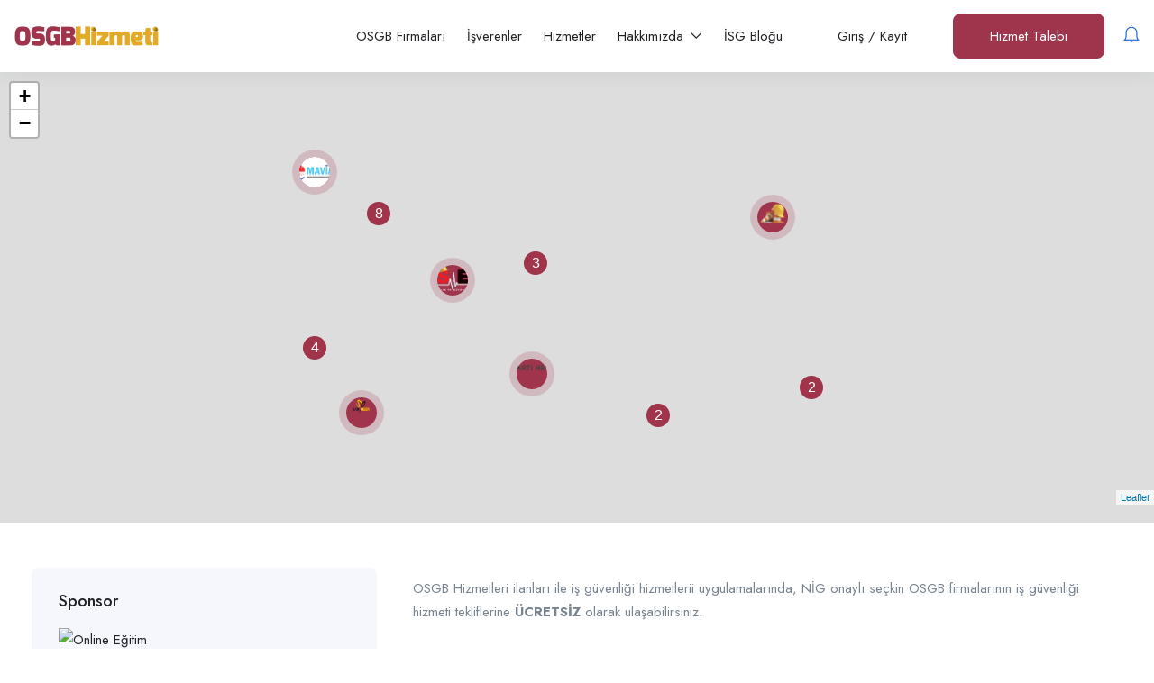

--- FILE ---
content_type: text/html; charset=UTF-8
request_url: https://osgbhizmeti.com/osgb-hizmetleri-ilanlari/
body_size: 41738
content:
<!DOCTYPE html>
<html lang="tr" prefix="og: https://ogp.me/ns#" class="no-js">
<head>
	<meta charset="UTF-8">
	<meta name="viewport" content="width=device-width">
	<link rel="profile" href="//gmpg.org/xfn/11">
	
	<meta property="og:title" content="OSGB Hizmetleri İlanları" />
<!-- Rank Math PRO tarafından Arama Motoru Optimizasyonu - https://rankmath.com/ -->
<title>OSGB Hizmetleri İlanları | İş Güvenliği Hizmetleri</title>
<meta name="description" content="OSGB Hizmetleri ilanları ile iş güvenliği hizmeti uygulamalarında, NİG onaylı seçkin OSGB firmalarının iş güvenliği hizmeti tekliflerine ulaşabilirsiniz."/>
<meta name="robots" content="follow, index, max-snippet:-1, max-video-preview:-1, max-image-preview:large"/>
<link rel="canonical" href="https://osgbhizmeti.com/osgb-hizmetleri-ilanlari/" />
<meta property="og:locale" content="tr_TR" />
<meta property="og:type" content="article" />
<meta property="og:title" content="OSGB Hizmetleri İlanları | İş Güvenliği Hizmetleri" />
<meta property="og:description" content="OSGB Hizmetleri ilanları ile iş güvenliği hizmeti uygulamalarında, NİG onaylı seçkin OSGB firmalarının iş güvenliği hizmeti tekliflerine ulaşabilirsiniz." />
<meta property="og:url" content="https://osgbhizmeti.com/osgb-hizmetleri-ilanlari/" />
<meta property="og:site_name" content="İş Güvenliği Hizmetleri" />
<meta property="article:publisher" content="https://www.facebook.com/is.guvenligi.1694" />
<meta property="og:updated_time" content="2023-07-10T12:21:26+03:00" />
<meta property="og:image" content="https://osgbhizmeti.com/wp-content/uploads/2023/08/osgb-logo-00-1200.png" />
<meta property="og:image:secure_url" content="https://osgbhizmeti.com/wp-content/uploads/2023/08/osgb-logo-00-1200.png" />
<meta property="og:image:width" content="1200" />
<meta property="og:image:height" content="664" />
<meta property="og:image:alt" content="OSGB Hizmeti Logo" />
<meta property="og:image:type" content="image/png" />
<meta name="twitter:card" content="summary_large_image" />
<meta name="twitter:title" content="OSGB Hizmetleri İlanları | İş Güvenliği Hizmetleri" />
<meta name="twitter:description" content="OSGB Hizmetleri ilanları ile iş güvenliği hizmeti uygulamalarında, NİG onaylı seçkin OSGB firmalarının iş güvenliği hizmeti tekliflerine ulaşabilirsiniz." />
<meta name="twitter:site" content="@https://twitter.com/nedenisguvenlgi" />
<meta name="twitter:creator" content="@https://twitter.com/nedenisguvenlgi" />
<meta name="twitter:image" content="https://osgbhizmeti.com/wp-content/uploads/2023/08/osgb-logo-00-1200.png" />
<meta name="twitter:label1" content="Okuma süresi" />
<meta name="twitter:data1" content="2 dakika" />
<script type="application/ld+json" class="rank-math-schema-pro">{"@context":"https://schema.org","@graph":[{"@type":"BreadcrumbList","@id":"https://osgbhizmeti.com/osgb-hizmetleri-ilanlari/#breadcrumb","itemListElement":[{"@type":"ListItem","position":"1","item":{"@id":"https://osgbhizmeti.com","name":"OSGB"}},{"@type":"ListItem","position":"2","item":{"@id":"https://osgbhizmeti.com/osgb-hizmetleri-ilanlari/","name":"OSGB Hizmetleri \u0130lanlar\u0131"}}]}]}</script>
<!-- /Rank Math WordPress SEO eklentisi -->

<link rel='dns-prefetch' href='//maps.googleapis.com' />
<link rel='dns-prefetch' href='//www.google.com' />
<link rel='dns-prefetch' href='//fonts.googleapis.com' />
<link rel="alternate" type="application/rss+xml" title="İş Güvenliği Hizmetleri &raquo; akışı" href="https://osgbhizmeti.com/feed/" />
<link rel="alternate" type="application/rss+xml" title="İş Güvenliği Hizmetleri &raquo; yorum akışı" href="https://osgbhizmeti.com/comments/feed/" />
<link rel="alternate" title="oEmbed (JSON)" type="application/json+oembed" href="https://osgbhizmeti.com/wp-json/oembed/1.0/embed?url=https%3A%2F%2Fosgbhizmeti.com%2Fosgb-hizmetleri-ilanlari%2F" />
<link rel="alternate" title="oEmbed (XML)" type="text/xml+oembed" href="https://osgbhizmeti.com/wp-json/oembed/1.0/embed?url=https%3A%2F%2Fosgbhizmeti.com%2Fosgb-hizmetleri-ilanlari%2F&#038;format=xml" />
<style id='wp-img-auto-sizes-contain-inline-css' type='text/css'>
img:is([sizes=auto i],[sizes^="auto," i]){contain-intrinsic-size:3000px 1500px}
/*# sourceURL=wp-img-auto-sizes-contain-inline-css */
</style>
<style id='wp-emoji-styles-inline-css' type='text/css'>

	img.wp-smiley, img.emoji {
		display: inline !important;
		border: none !important;
		box-shadow: none !important;
		height: 1em !important;
		width: 1em !important;
		margin: 0 0.07em !important;
		vertical-align: -0.1em !important;
		background: none !important;
		padding: 0 !important;
	}
/*# sourceURL=wp-emoji-styles-inline-css */
</style>
<link rel='stylesheet' id='wp-block-library-css' href='https://osgbhizmeti.com/wp-includes/css/dist/block-library/style.min.css?ver=6.9' type='text/css' media='all' />
<style id='wp-block-library-theme-inline-css' type='text/css'>
.wp-block-audio :where(figcaption){color:#555;font-size:13px;text-align:center}.is-dark-theme .wp-block-audio :where(figcaption){color:#ffffffa6}.wp-block-audio{margin:0 0 1em}.wp-block-code{border:1px solid #ccc;border-radius:4px;font-family:Menlo,Consolas,monaco,monospace;padding:.8em 1em}.wp-block-embed :where(figcaption){color:#555;font-size:13px;text-align:center}.is-dark-theme .wp-block-embed :where(figcaption){color:#ffffffa6}.wp-block-embed{margin:0 0 1em}.blocks-gallery-caption{color:#555;font-size:13px;text-align:center}.is-dark-theme .blocks-gallery-caption{color:#ffffffa6}:root :where(.wp-block-image figcaption){color:#555;font-size:13px;text-align:center}.is-dark-theme :root :where(.wp-block-image figcaption){color:#ffffffa6}.wp-block-image{margin:0 0 1em}.wp-block-pullquote{border-bottom:4px solid;border-top:4px solid;color:currentColor;margin-bottom:1.75em}.wp-block-pullquote :where(cite),.wp-block-pullquote :where(footer),.wp-block-pullquote__citation{color:currentColor;font-size:.8125em;font-style:normal;text-transform:uppercase}.wp-block-quote{border-left:.25em solid;margin:0 0 1.75em;padding-left:1em}.wp-block-quote cite,.wp-block-quote footer{color:currentColor;font-size:.8125em;font-style:normal;position:relative}.wp-block-quote:where(.has-text-align-right){border-left:none;border-right:.25em solid;padding-left:0;padding-right:1em}.wp-block-quote:where(.has-text-align-center){border:none;padding-left:0}.wp-block-quote.is-large,.wp-block-quote.is-style-large,.wp-block-quote:where(.is-style-plain){border:none}.wp-block-search .wp-block-search__label{font-weight:700}.wp-block-search__button{border:1px solid #ccc;padding:.375em .625em}:where(.wp-block-group.has-background){padding:1.25em 2.375em}.wp-block-separator.has-css-opacity{opacity:.4}.wp-block-separator{border:none;border-bottom:2px solid;margin-left:auto;margin-right:auto}.wp-block-separator.has-alpha-channel-opacity{opacity:1}.wp-block-separator:not(.is-style-wide):not(.is-style-dots){width:100px}.wp-block-separator.has-background:not(.is-style-dots){border-bottom:none;height:1px}.wp-block-separator.has-background:not(.is-style-wide):not(.is-style-dots){height:2px}.wp-block-table{margin:0 0 1em}.wp-block-table td,.wp-block-table th{word-break:normal}.wp-block-table :where(figcaption){color:#555;font-size:13px;text-align:center}.is-dark-theme .wp-block-table :where(figcaption){color:#ffffffa6}.wp-block-video :where(figcaption){color:#555;font-size:13px;text-align:center}.is-dark-theme .wp-block-video :where(figcaption){color:#ffffffa6}.wp-block-video{margin:0 0 1em}:root :where(.wp-block-template-part.has-background){margin-bottom:0;margin-top:0;padding:1.25em 2.375em}
/*# sourceURL=/wp-includes/css/dist/block-library/theme.min.css */
</style>
<style id='classic-theme-styles-inline-css' type='text/css'>
/*! This file is auto-generated */
.wp-block-button__link{color:#fff;background-color:#32373c;border-radius:9999px;box-shadow:none;text-decoration:none;padding:calc(.667em + 2px) calc(1.333em + 2px);font-size:1.125em}.wp-block-file__button{background:#32373c;color:#fff;text-decoration:none}
/*# sourceURL=/wp-includes/css/classic-themes.min.css */
</style>
<style id='joinchat-button-style-inline-css' type='text/css'>
.wp-block-joinchat-button{border:none!important;text-align:center}.wp-block-joinchat-button figure{display:table;margin:0 auto;padding:0}.wp-block-joinchat-button figcaption{font:normal normal 400 .6em/2em var(--wp--preset--font-family--system-font,sans-serif);margin:0;padding:0}.wp-block-joinchat-button .joinchat-button__qr{background-color:#fff;border:6px solid #25d366;border-radius:30px;box-sizing:content-box;display:block;height:200px;margin:auto;overflow:hidden;padding:10px;width:200px}.wp-block-joinchat-button .joinchat-button__qr canvas,.wp-block-joinchat-button .joinchat-button__qr img{display:block;margin:auto}.wp-block-joinchat-button .joinchat-button__link{align-items:center;background-color:#25d366;border:6px solid #25d366;border-radius:30px;display:inline-flex;flex-flow:row nowrap;justify-content:center;line-height:1.25em;margin:0 auto;text-decoration:none}.wp-block-joinchat-button .joinchat-button__link:before{background:transparent var(--joinchat-ico) no-repeat center;background-size:100%;content:"";display:block;height:1.5em;margin:-.75em .75em -.75em 0;width:1.5em}.wp-block-joinchat-button figure+.joinchat-button__link{margin-top:10px}@media (orientation:landscape)and (min-height:481px),(orientation:portrait)and (min-width:481px){.wp-block-joinchat-button.joinchat-button--qr-only figure+.joinchat-button__link{display:none}}@media (max-width:480px),(orientation:landscape)and (max-height:480px){.wp-block-joinchat-button figure{display:none}}

/*# sourceURL=https://osgbhizmeti.com/wp-content/plugins/creame-whatsapp-me/gutenberg/build/style-index.css */
</style>
<style id='global-styles-inline-css' type='text/css'>
:root{--wp--preset--aspect-ratio--square: 1;--wp--preset--aspect-ratio--4-3: 4/3;--wp--preset--aspect-ratio--3-4: 3/4;--wp--preset--aspect-ratio--3-2: 3/2;--wp--preset--aspect-ratio--2-3: 2/3;--wp--preset--aspect-ratio--16-9: 16/9;--wp--preset--aspect-ratio--9-16: 9/16;--wp--preset--color--black: #000000;--wp--preset--color--cyan-bluish-gray: #abb8c3;--wp--preset--color--white: #ffffff;--wp--preset--color--pale-pink: #f78da7;--wp--preset--color--vivid-red: #cf2e2e;--wp--preset--color--luminous-vivid-orange: #ff6900;--wp--preset--color--luminous-vivid-amber: #fcb900;--wp--preset--color--light-green-cyan: #7bdcb5;--wp--preset--color--vivid-green-cyan: #00d084;--wp--preset--color--pale-cyan-blue: #8ed1fc;--wp--preset--color--vivid-cyan-blue: #0693e3;--wp--preset--color--vivid-purple: #9b51e0;--wp--preset--gradient--vivid-cyan-blue-to-vivid-purple: linear-gradient(135deg,rgb(6,147,227) 0%,rgb(155,81,224) 100%);--wp--preset--gradient--light-green-cyan-to-vivid-green-cyan: linear-gradient(135deg,rgb(122,220,180) 0%,rgb(0,208,130) 100%);--wp--preset--gradient--luminous-vivid-amber-to-luminous-vivid-orange: linear-gradient(135deg,rgb(252,185,0) 0%,rgb(255,105,0) 100%);--wp--preset--gradient--luminous-vivid-orange-to-vivid-red: linear-gradient(135deg,rgb(255,105,0) 0%,rgb(207,46,46) 100%);--wp--preset--gradient--very-light-gray-to-cyan-bluish-gray: linear-gradient(135deg,rgb(238,238,238) 0%,rgb(169,184,195) 100%);--wp--preset--gradient--cool-to-warm-spectrum: linear-gradient(135deg,rgb(74,234,220) 0%,rgb(151,120,209) 20%,rgb(207,42,186) 40%,rgb(238,44,130) 60%,rgb(251,105,98) 80%,rgb(254,248,76) 100%);--wp--preset--gradient--blush-light-purple: linear-gradient(135deg,rgb(255,206,236) 0%,rgb(152,150,240) 100%);--wp--preset--gradient--blush-bordeaux: linear-gradient(135deg,rgb(254,205,165) 0%,rgb(254,45,45) 50%,rgb(107,0,62) 100%);--wp--preset--gradient--luminous-dusk: linear-gradient(135deg,rgb(255,203,112) 0%,rgb(199,81,192) 50%,rgb(65,88,208) 100%);--wp--preset--gradient--pale-ocean: linear-gradient(135deg,rgb(255,245,203) 0%,rgb(182,227,212) 50%,rgb(51,167,181) 100%);--wp--preset--gradient--electric-grass: linear-gradient(135deg,rgb(202,248,128) 0%,rgb(113,206,126) 100%);--wp--preset--gradient--midnight: linear-gradient(135deg,rgb(2,3,129) 0%,rgb(40,116,252) 100%);--wp--preset--font-size--small: 13px;--wp--preset--font-size--medium: 20px;--wp--preset--font-size--large: 36px;--wp--preset--font-size--x-large: 42px;--wp--preset--spacing--20: 0.44rem;--wp--preset--spacing--30: 0.67rem;--wp--preset--spacing--40: 1rem;--wp--preset--spacing--50: 1.5rem;--wp--preset--spacing--60: 2.25rem;--wp--preset--spacing--70: 3.38rem;--wp--preset--spacing--80: 5.06rem;--wp--preset--shadow--natural: 6px 6px 9px rgba(0, 0, 0, 0.2);--wp--preset--shadow--deep: 12px 12px 50px rgba(0, 0, 0, 0.4);--wp--preset--shadow--sharp: 6px 6px 0px rgba(0, 0, 0, 0.2);--wp--preset--shadow--outlined: 6px 6px 0px -3px rgb(255, 255, 255), 6px 6px rgb(0, 0, 0);--wp--preset--shadow--crisp: 6px 6px 0px rgb(0, 0, 0);}:where(.is-layout-flex){gap: 0.5em;}:where(.is-layout-grid){gap: 0.5em;}body .is-layout-flex{display: flex;}.is-layout-flex{flex-wrap: wrap;align-items: center;}.is-layout-flex > :is(*, div){margin: 0;}body .is-layout-grid{display: grid;}.is-layout-grid > :is(*, div){margin: 0;}:where(.wp-block-columns.is-layout-flex){gap: 2em;}:where(.wp-block-columns.is-layout-grid){gap: 2em;}:where(.wp-block-post-template.is-layout-flex){gap: 1.25em;}:where(.wp-block-post-template.is-layout-grid){gap: 1.25em;}.has-black-color{color: var(--wp--preset--color--black) !important;}.has-cyan-bluish-gray-color{color: var(--wp--preset--color--cyan-bluish-gray) !important;}.has-white-color{color: var(--wp--preset--color--white) !important;}.has-pale-pink-color{color: var(--wp--preset--color--pale-pink) !important;}.has-vivid-red-color{color: var(--wp--preset--color--vivid-red) !important;}.has-luminous-vivid-orange-color{color: var(--wp--preset--color--luminous-vivid-orange) !important;}.has-luminous-vivid-amber-color{color: var(--wp--preset--color--luminous-vivid-amber) !important;}.has-light-green-cyan-color{color: var(--wp--preset--color--light-green-cyan) !important;}.has-vivid-green-cyan-color{color: var(--wp--preset--color--vivid-green-cyan) !important;}.has-pale-cyan-blue-color{color: var(--wp--preset--color--pale-cyan-blue) !important;}.has-vivid-cyan-blue-color{color: var(--wp--preset--color--vivid-cyan-blue) !important;}.has-vivid-purple-color{color: var(--wp--preset--color--vivid-purple) !important;}.has-black-background-color{background-color: var(--wp--preset--color--black) !important;}.has-cyan-bluish-gray-background-color{background-color: var(--wp--preset--color--cyan-bluish-gray) !important;}.has-white-background-color{background-color: var(--wp--preset--color--white) !important;}.has-pale-pink-background-color{background-color: var(--wp--preset--color--pale-pink) !important;}.has-vivid-red-background-color{background-color: var(--wp--preset--color--vivid-red) !important;}.has-luminous-vivid-orange-background-color{background-color: var(--wp--preset--color--luminous-vivid-orange) !important;}.has-luminous-vivid-amber-background-color{background-color: var(--wp--preset--color--luminous-vivid-amber) !important;}.has-light-green-cyan-background-color{background-color: var(--wp--preset--color--light-green-cyan) !important;}.has-vivid-green-cyan-background-color{background-color: var(--wp--preset--color--vivid-green-cyan) !important;}.has-pale-cyan-blue-background-color{background-color: var(--wp--preset--color--pale-cyan-blue) !important;}.has-vivid-cyan-blue-background-color{background-color: var(--wp--preset--color--vivid-cyan-blue) !important;}.has-vivid-purple-background-color{background-color: var(--wp--preset--color--vivid-purple) !important;}.has-black-border-color{border-color: var(--wp--preset--color--black) !important;}.has-cyan-bluish-gray-border-color{border-color: var(--wp--preset--color--cyan-bluish-gray) !important;}.has-white-border-color{border-color: var(--wp--preset--color--white) !important;}.has-pale-pink-border-color{border-color: var(--wp--preset--color--pale-pink) !important;}.has-vivid-red-border-color{border-color: var(--wp--preset--color--vivid-red) !important;}.has-luminous-vivid-orange-border-color{border-color: var(--wp--preset--color--luminous-vivid-orange) !important;}.has-luminous-vivid-amber-border-color{border-color: var(--wp--preset--color--luminous-vivid-amber) !important;}.has-light-green-cyan-border-color{border-color: var(--wp--preset--color--light-green-cyan) !important;}.has-vivid-green-cyan-border-color{border-color: var(--wp--preset--color--vivid-green-cyan) !important;}.has-pale-cyan-blue-border-color{border-color: var(--wp--preset--color--pale-cyan-blue) !important;}.has-vivid-cyan-blue-border-color{border-color: var(--wp--preset--color--vivid-cyan-blue) !important;}.has-vivid-purple-border-color{border-color: var(--wp--preset--color--vivid-purple) !important;}.has-vivid-cyan-blue-to-vivid-purple-gradient-background{background: var(--wp--preset--gradient--vivid-cyan-blue-to-vivid-purple) !important;}.has-light-green-cyan-to-vivid-green-cyan-gradient-background{background: var(--wp--preset--gradient--light-green-cyan-to-vivid-green-cyan) !important;}.has-luminous-vivid-amber-to-luminous-vivid-orange-gradient-background{background: var(--wp--preset--gradient--luminous-vivid-amber-to-luminous-vivid-orange) !important;}.has-luminous-vivid-orange-to-vivid-red-gradient-background{background: var(--wp--preset--gradient--luminous-vivid-orange-to-vivid-red) !important;}.has-very-light-gray-to-cyan-bluish-gray-gradient-background{background: var(--wp--preset--gradient--very-light-gray-to-cyan-bluish-gray) !important;}.has-cool-to-warm-spectrum-gradient-background{background: var(--wp--preset--gradient--cool-to-warm-spectrum) !important;}.has-blush-light-purple-gradient-background{background: var(--wp--preset--gradient--blush-light-purple) !important;}.has-blush-bordeaux-gradient-background{background: var(--wp--preset--gradient--blush-bordeaux) !important;}.has-luminous-dusk-gradient-background{background: var(--wp--preset--gradient--luminous-dusk) !important;}.has-pale-ocean-gradient-background{background: var(--wp--preset--gradient--pale-ocean) !important;}.has-electric-grass-gradient-background{background: var(--wp--preset--gradient--electric-grass) !important;}.has-midnight-gradient-background{background: var(--wp--preset--gradient--midnight) !important;}.has-small-font-size{font-size: var(--wp--preset--font-size--small) !important;}.has-medium-font-size{font-size: var(--wp--preset--font-size--medium) !important;}.has-large-font-size{font-size: var(--wp--preset--font-size--large) !important;}.has-x-large-font-size{font-size: var(--wp--preset--font-size--x-large) !important;}
:where(.wp-block-post-template.is-layout-flex){gap: 1.25em;}:where(.wp-block-post-template.is-layout-grid){gap: 1.25em;}
:where(.wp-block-term-template.is-layout-flex){gap: 1.25em;}:where(.wp-block-term-template.is-layout-grid){gap: 1.25em;}
:where(.wp-block-columns.is-layout-flex){gap: 2em;}:where(.wp-block-columns.is-layout-grid){gap: 2em;}
:root :where(.wp-block-pullquote){font-size: 1.5em;line-height: 1.6;}
/*# sourceURL=global-styles-inline-css */
</style>
<link rel='stylesheet' id='contact-form-7-css' href='https://osgbhizmeti.com/wp-content/plugins/contact-form-7/includes/css/styles.css?ver=6.1.4' type='text/css' media='all' />
<link rel='stylesheet' id='woocommerce-layout-css' href='https://osgbhizmeti.com/wp-content/plugins/woocommerce/assets/css/woocommerce-layout.css?ver=10.4.2' type='text/css' media='all' />
<link rel='stylesheet' id='woocommerce-smallscreen-css' href='https://osgbhizmeti.com/wp-content/plugins/woocommerce/assets/css/woocommerce-smallscreen.css?ver=10.4.2' type='text/css' media='only screen and (max-width: 768px)' />
<link rel='stylesheet' id='woocommerce-general-css' href='https://osgbhizmeti.com/wp-content/plugins/woocommerce/assets/css/woocommerce.css?ver=10.4.2' type='text/css' media='all' />
<style id='woocommerce-inline-inline-css' type='text/css'>
.woocommerce form .form-row .required { visibility: visible; }
/*# sourceURL=woocommerce-inline-inline-css */
</style>
<link rel='stylesheet' id='magnific-css' href='https://osgbhizmeti.com/wp-content/plugins/wp-job-board-pro/assets/js/magnific/magnific-popup.css?ver=1.1.0' type='text/css' media='all' />
<link rel='stylesheet' id='perfect-scrollbar-jquery-css' href='https://osgbhizmeti.com/wp-content/plugins/wp-private-message/assets/css/perfect-scrollbar.css?ver=6.9' type='text/css' media='all' />
<link rel='stylesheet' id='leaflet-css' href='https://osgbhizmeti.com/wp-content/plugins/wp-job-board-pro/assets/js/leaflet/leaflet.css?ver=1.5.1' type='text/css' media='all' />
<link rel='stylesheet' id='elementor-icons-css' href='https://osgbhizmeti.com/wp-content/plugins/elementor/assets/lib/eicons/css/elementor-icons.min.css?ver=5.44.0' type='text/css' media='all' />
<link rel='stylesheet' id='elementor-frontend-css' href='https://osgbhizmeti.com/wp-content/plugins/elementor/assets/css/frontend.min.css?ver=3.33.4' type='text/css' media='all' />
<link rel='stylesheet' id='elementor-post-4593-css' href='https://osgbhizmeti.com/wp-content/uploads/elementor/css/post-4593.css?ver=1765726423' type='text/css' media='all' />
<link rel='stylesheet' id='superio-woocommerce-css' href='https://osgbhizmeti.com/wp-content/themes/superio/css/woocommerce.css?ver=1.0.0' type='text/css' media='all' />
<link rel='stylesheet' id='superio-theme-fonts-css' href='https://fonts.googleapis.com/css?family=Jost:400,500,600,700,800&#038;subset=latin%2Clatin-ext' type='text/css' media='all' />
<link rel='stylesheet' id='all-awesome-css' href='https://osgbhizmeti.com/wp-content/themes/superio/css/all-awesome.css?ver=5.11.2' type='text/css' media='all' />
<link rel='stylesheet' id='superio-flaticon-css' href='https://osgbhizmeti.com/wp-content/themes/superio/css/flaticon.css?ver=1.0.0' type='text/css' media='all' />
<link rel='stylesheet' id='themify-icons-css' href='https://osgbhizmeti.com/wp-content/themes/superio/css/themify-icons.css?ver=1.0.0' type='text/css' media='all' />
<link rel='stylesheet' id='animate-css' href='https://osgbhizmeti.com/wp-content/themes/superio/css/animate.css?ver=3.6.0' type='text/css' media='all' />
<link rel='stylesheet' id='bootstrap-css' href='https://osgbhizmeti.com/wp-content/themes/superio/css/bootstrap.css?ver=3.2.0' type='text/css' media='all' />
<link rel='stylesheet' id='slick-css' href='https://osgbhizmeti.com/wp-content/themes/superio/css/slick.css?ver=1.8.0' type='text/css' media='all' />
<link rel='stylesheet' id='magnific-popup-css' href='https://osgbhizmeti.com/wp-content/themes/superio/css/magnific-popup.css?ver=1.1.0' type='text/css' media='all' />
<link rel='stylesheet' id='perfect-scrollbar-css' href='https://osgbhizmeti.com/wp-content/themes/superio/css/perfect-scrollbar.css?ver=0.6.12' type='text/css' media='all' />
<link rel='stylesheet' id='sliding-menu-css' href='https://osgbhizmeti.com/wp-content/themes/superio/css/sliding-menu.min.css?ver=0.3.0' type='text/css' media='all' />
<link rel='stylesheet' id='superio-template-css' href='https://osgbhizmeti.com/wp-content/themes/superio/css/template.css?ver=1.0' type='text/css' media='all' />
<style id='superio-template-inline-css' type='text/css'>
:root {--superio-theme-color: #9f354c;--superio-theme-hover-color: #121737;--superio-theme-color-001: rgba(159, 53, 76, 0.01);		  --superio-theme-color-01: rgba(159, 53, 76, 0.1);		  --superio-theme-color-015: rgba(159, 53, 76, 0.15);		  --superio-theme-color-007: rgba(159, 53, 76, 0.07);		  --superio-theme-color-008: rgba(159, 53, 76, 0.08);		  --superio-theme-color-08: rgba(159, 53, 76, 0.8);		  --superio-theme-color-005: rgba(159, 53, 76, 0.05);--superio-main-font: 'Jost';--superio-heading-font: 'Jost';}
/*# sourceURL=superio-template-inline-css */
</style>
<link rel='stylesheet' id='update-css' href='https://osgbhizmeti.com/wp-content/themes/superio/css/update.css?ver=1.0.0' type='text/css' media='all' />
<link rel='stylesheet' id='superio-style-css' href='https://osgbhizmeti.com/wp-content/themes/superio/style.css?ver=1.0' type='text/css' media='all' />
<link rel='stylesheet' id='elementor-gf-local-roboto-css' href='https://osgbhizmeti.com/wp-content/uploads/elementor/google-fonts/css/roboto.css?ver=1745502403' type='text/css' media='all' />
<link rel='stylesheet' id='elementor-gf-local-robotoslab-css' href='https://osgbhizmeti.com/wp-content/uploads/elementor/google-fonts/css/robotoslab.css?ver=1745502406' type='text/css' media='all' />
<script type="text/javascript" src="https://osgbhizmeti.com/wp-includes/js/jquery/jquery.min.js?ver=3.7.1" id="jquery-core-js"></script>
<script type="text/javascript" src="https://osgbhizmeti.com/wp-includes/js/jquery/jquery-migrate.min.js?ver=3.4.1" id="jquery-migrate-js"></script>
<script type="text/javascript" src="https://osgbhizmeti.com/wp-content/plugins/woocommerce/assets/js/jquery-blockui/jquery.blockUI.min.js?ver=2.7.0-wc.10.4.2" id="wc-jquery-blockui-js" defer="defer" data-wp-strategy="defer"></script>
<script type="text/javascript" id="wc-add-to-cart-js-extra">
/* <![CDATA[ */
var wc_add_to_cart_params = {"ajax_url":"/wp-admin/admin-ajax.php","wc_ajax_url":"/?wc-ajax=%%endpoint%%","i18n_view_cart":"Sepetim","cart_url":"https://osgbhizmeti.com/sepet/","is_cart":"","cart_redirect_after_add":"yes"};
//# sourceURL=wc-add-to-cart-js-extra
/* ]]> */
</script>
<script type="text/javascript" src="https://osgbhizmeti.com/wp-content/plugins/woocommerce/assets/js/frontend/add-to-cart.min.js?ver=10.4.2" id="wc-add-to-cart-js" defer="defer" data-wp-strategy="defer"></script>
<script type="text/javascript" src="https://osgbhizmeti.com/wp-content/plugins/woocommerce/assets/js/js-cookie/js.cookie.min.js?ver=2.1.4-wc.10.4.2" id="wc-js-cookie-js" defer="defer" data-wp-strategy="defer"></script>
<script type="text/javascript" id="woocommerce-js-extra">
/* <![CDATA[ */
var woocommerce_params = {"ajax_url":"/wp-admin/admin-ajax.php","wc_ajax_url":"/?wc-ajax=%%endpoint%%","i18n_password_show":"\u015eifreyi g\u00f6ster","i18n_password_hide":"\u015eifreyi gizle"};
//# sourceURL=woocommerce-js-extra
/* ]]> */
</script>
<script type="text/javascript" src="https://osgbhizmeti.com/wp-content/plugins/woocommerce/assets/js/frontend/woocommerce.min.js?ver=10.4.2" id="woocommerce-js" defer="defer" data-wp-strategy="defer"></script>
<script type="text/javascript" src="//maps.googleapis.com/maps/api/js?key=AIzaSyBjvPzWS_heLCNvJ0ceEzTzRV580Hk6V_w&amp;libraries=geometry%2Cplaces&amp;ver=1" id="google-maps-js"></script>
<link rel="https://api.w.org/" href="https://osgbhizmeti.com/wp-json/" /><link rel="alternate" title="JSON" type="application/json" href="https://osgbhizmeti.com/wp-json/wp/v2/pages/1958" /><link rel="EditURI" type="application/rsd+xml" title="RSD" href="https://osgbhizmeti.com/xmlrpc.php?rsd" />
<meta name="generator" content="WordPress 6.9" />
<link rel='shortlink' href='https://osgbhizmeti.com/?p=1958' />
<meta name="generator" content="Redux 4.3.26" /><script type="text/javascript" src="//osgbhizmeti.com/?wordfence_syncAttackData=1768505531.4723" async></script>	<noscript><style>.woocommerce-product-gallery{ opacity: 1 !important; }</style></noscript>
	<meta name="generator" content="Elementor 3.33.4; features: additional_custom_breakpoints; settings: css_print_method-external, google_font-enabled, font_display-auto">
<style type="text/css">.recentcomments a{display:inline !important;padding:0 !important;margin:0 !important;}</style>			<style>
				.e-con.e-parent:nth-of-type(n+4):not(.e-lazyloaded):not(.e-no-lazyload),
				.e-con.e-parent:nth-of-type(n+4):not(.e-lazyloaded):not(.e-no-lazyload) * {
					background-image: none !important;
				}
				@media screen and (max-height: 1024px) {
					.e-con.e-parent:nth-of-type(n+3):not(.e-lazyloaded):not(.e-no-lazyload),
					.e-con.e-parent:nth-of-type(n+3):not(.e-lazyloaded):not(.e-no-lazyload) * {
						background-image: none !important;
					}
				}
				@media screen and (max-height: 640px) {
					.e-con.e-parent:nth-of-type(n+2):not(.e-lazyloaded):not(.e-no-lazyload),
					.e-con.e-parent:nth-of-type(n+2):not(.e-lazyloaded):not(.e-no-lazyload) * {
						background-image: none !important;
					}
				}
			</style>
			<meta name="generator" content="Powered by Slider Revolution 6.6.14 - responsive, Mobile-Friendly Slider Plugin for WordPress with comfortable drag and drop interface." />
<link rel="icon" href="https://osgbhizmeti.com/wp-content/uploads/2025/04/cropped-logo-isg1-32x32.jpg" sizes="32x32" />
<link rel="icon" href="https://osgbhizmeti.com/wp-content/uploads/2025/04/cropped-logo-isg1-192x192.jpg" sizes="192x192" />
<link rel="apple-touch-icon" href="https://osgbhizmeti.com/wp-content/uploads/2025/04/cropped-logo-isg1-180x180.jpg" />
<meta name="msapplication-TileImage" content="https://osgbhizmeti.com/wp-content/uploads/2025/04/cropped-logo-isg1-270x270.jpg" />
<script>function setREVStartSize(e){
			//window.requestAnimationFrame(function() {
				window.RSIW = window.RSIW===undefined ? window.innerWidth : window.RSIW;
				window.RSIH = window.RSIH===undefined ? window.innerHeight : window.RSIH;
				try {
					var pw = document.getElementById(e.c).parentNode.offsetWidth,
						newh;
					pw = pw===0 || isNaN(pw) || (e.l=="fullwidth" || e.layout=="fullwidth") ? window.RSIW : pw;
					e.tabw = e.tabw===undefined ? 0 : parseInt(e.tabw);
					e.thumbw = e.thumbw===undefined ? 0 : parseInt(e.thumbw);
					e.tabh = e.tabh===undefined ? 0 : parseInt(e.tabh);
					e.thumbh = e.thumbh===undefined ? 0 : parseInt(e.thumbh);
					e.tabhide = e.tabhide===undefined ? 0 : parseInt(e.tabhide);
					e.thumbhide = e.thumbhide===undefined ? 0 : parseInt(e.thumbhide);
					e.mh = e.mh===undefined || e.mh=="" || e.mh==="auto" ? 0 : parseInt(e.mh,0);
					if(e.layout==="fullscreen" || e.l==="fullscreen")
						newh = Math.max(e.mh,window.RSIH);
					else{
						e.gw = Array.isArray(e.gw) ? e.gw : [e.gw];
						for (var i in e.rl) if (e.gw[i]===undefined || e.gw[i]===0) e.gw[i] = e.gw[i-1];
						e.gh = e.el===undefined || e.el==="" || (Array.isArray(e.el) && e.el.length==0)? e.gh : e.el;
						e.gh = Array.isArray(e.gh) ? e.gh : [e.gh];
						for (var i in e.rl) if (e.gh[i]===undefined || e.gh[i]===0) e.gh[i] = e.gh[i-1];
											
						var nl = new Array(e.rl.length),
							ix = 0,
							sl;
						e.tabw = e.tabhide>=pw ? 0 : e.tabw;
						e.thumbw = e.thumbhide>=pw ? 0 : e.thumbw;
						e.tabh = e.tabhide>=pw ? 0 : e.tabh;
						e.thumbh = e.thumbhide>=pw ? 0 : e.thumbh;
						for (var i in e.rl) nl[i] = e.rl[i]<window.RSIW ? 0 : e.rl[i];
						sl = nl[0];
						for (var i in nl) if (sl>nl[i] && nl[i]>0) { sl = nl[i]; ix=i;}
						var m = pw>(e.gw[ix]+e.tabw+e.thumbw) ? 1 : (pw-(e.tabw+e.thumbw)) / (e.gw[ix]);
						newh =  (e.gh[ix] * m) + (e.tabh + e.thumbh);
					}
					var el = document.getElementById(e.c);
					if (el!==null && el) el.style.height = newh+"px";
					el = document.getElementById(e.c+"_wrapper");
					if (el!==null && el) {
						el.style.height = newh+"px";
						el.style.display = "block";
					}
				} catch(e){
					console.log("Failure at Presize of Slider:" + e)
				}
			//});
		  };</script>
</head>
<body class="wp-singular page-template page-template-page-candidates page-template-page-candidates-php page page-id-1958 wp-custom-logo wp-embed-responsive wp-theme-superio theme-superio woocommerce-no-js no-breadcrumbs apus-body-loading image-lazy-loading body-footer-mobile elementor-default elementor-kit-4593 elementor-page elementor-page-1958">
	<div class="apus-page-loading">
        <div class="apus-loader-inner" ></div>
    </div>
<div id="wrapper-container" class="wrapper-container">
	<div id="apus-mobile-menu" class="apus-offcanvas hidden-lg"> 
    <div class="apus-offcanvas-body">

        <div class="header-offcanvas">
            <div class="container">
                <div class="flex-middle">
                                                                <div class="logo">
                            <a href="https://osgbhizmeti.com/" >
                                <img src="https://osgbhizmeti.com/wp-content/uploads/2025/04/logo-isg.png" alt="İş Güvenliği Hizmetleri">
                            </a>
                        </div>
                                        <div class="ali-right flex-middle">
                                                                                                    <a class="btn-toggle-canvas" data-toggle="offcanvas">
                            <i class="ti-close"></i>
                        </a>
                    </div>
                </div>

            </div>
        </div>
        <div class="offcanvas-content flex-column flex">
            <div class="middle-offcanvas">

                <nav id="menu-main-menu-navbar" class="navbar navbar-offcanvas" role="navigation">
                    <div id="mobile-menu-container" class="menu-mobil-menu-container"><ul id="menu-mobil-menu" class=""><li id="menu-item-18825" class="menu-item-18825"><a href="https://osgbhizmeti.com/osgb-firmalari/">OSGB Firmaları</a></li>
<li id="menu-item-18826" class="menu-item-18826"><a href="https://osgbhizmeti.com/haritadan-isveren-ara/">İşverenler</a></li>
<li id="menu-item-18827" class="menu-item-18827"><a href="https://osgbhizmeti.com/haritadan-hizmet-ara/">Hizmetler</a></li>
<li id="menu-item-18828" class="menu-item-18828"><a href="https://osgbhizmeti.com/blog/">İSG Bloğu</a></li>
<li id="menu-item-18831" class="menu-item-18831"><a href="https://osgbhizmeti.com/osgb-kaydi/">OSGB Kaydı</a></li>
<li id="menu-item-18829" class="menu-item-18829"><a href="https://osgbhizmeti.com/isveren-kaydi/">İşveren Kaydı</a></li>
</ul></div>                </nav>
            </div>
        
                            
                <div class="header-mobile-bottom">

                                                                    <div class="submit-job">
                            <a class="btn btn-theme btn-block" href="https://osgbhizmeti.com/isveren-hizmet-giris-ekrani/">Hizmet Talepleri</a>
                        </div>
                    
                                            <aside class="widget_text widget_custom_html"><div class="textwidget custom-html-widget"><h4 class="title">İletişim</h4>
<h4 class="title style-white">+90 539 606 6045</h4>
<div class="elementor-text-editor elementor-clearfix">Ankara<br>
osgb@osgbhizmeti.com</div></div></aside><aside class="widget_apus_socials_widget"><ul class="apus_socials style1">
    
                <li>
                    <a href="https://www.facebook.com/is.guvenligi.1694" class="facebook-f" target="_blank">
                        <i class="fab fa-facebook-f"></i>
                    </a>
                </li>
    
                <li>
                    <a href="https://twitter.com/nedenisguvenlgi" class="twitter" target="_blank">
                        <i class="fab fa-twitter"></i>
                    </a>
                </li>
    
                <li>
                    <a href="https://www.linkedin.com/in/i%C5%9F-g%C3%BCvenli%C4%9Fi-b3592415a/" class="linkedin-in" target="_blank">
                        <i class="fab fa-linkedin-in"></i>
                    </a>
                </li>
    
                <li>
                    <a href="https://www.instagram.com/nedenisguvenligi" class="instagram" target="_blank">
                        <i class="fab fa-instagram"></i>
                    </a>
                </li>
    </ul>
</aside>                                    </div>
                    </div>
    </div>
</div>
<div class="over-dark"></div><div id="apus-header-mobile" class="header-mobile hidden-lg clearfix">    
    <div class="container">
        <div class="row">
            <div class="flex-middle">
                <div class="col-xs-6">
                                                                <div class="logo">
                            <a href="https://osgbhizmeti.com/" >
                                <img src="https://osgbhizmeti.com/wp-content/uploads/2025/04/logo-isg.png" alt="İş Güvenliği Hizmetleri">
                            </a>
                        </div>
                                    </div>
                <div class="col-xs-6">
                    <div class="flex-middle justify-content-end">
                                                    <div class="message-top">
                                <a class="message-notification" href="javascript:void(0);">
                                    <i class="ti-bell"></i>
                                                                    </a>
                                                            </div>
                        
                        <a href="#navbar-offcanvas" class="btn-showmenu flex-column flex">
                            <span class="inner1"></span>
                            <span class="inner2"></span>
                            <span class="inner3"></span>
                        </a>
                    </div>
                </div>
            </div>
        </div>
    </div>
</div>
	<div id="apus-header" class="apus-header no_keep_header header-14-18714 visible-lg">		<div data-elementor-type="wp-post" data-elementor-id="18714" class="elementor elementor-18714">
						<section class="elementor-section elementor-top-section elementor-element elementor-element-8d79867 elementor-section-stretched elementor-section-content-middle no-padding-laptop elementor-section-boxed elementor-section-height-default elementor-section-height-default" data-id="8d79867" data-element_type="section" data-settings="{&quot;background_background&quot;:&quot;classic&quot;,&quot;stretch_section&quot;:&quot;section-stretched&quot;}">
						<div class="elementor-container elementor-column-gap-extended">
					<div class="elementor-column elementor-col-50 elementor-top-column elementor-element elementor-element-c52444d" data-id="c52444d" data-element_type="column">
			<div class="elementor-widget-wrap elementor-element-populated">
						<div class="elementor-element elementor-element-7a635de elementor-widget__width-auto elementor-widget elementor-widget-apus_element_logo" data-id="7a635de" data-element_type="widget" data-widget_type="apus_element_logo.default">
				<div class="elementor-widget-container">
					        <div class="logo ">
                        <a href="https://osgbhizmeti.com/" >
                <span class="logo-main">
                    <img width="300" height="70" src="https://osgbhizmeti.com/wp-content/uploads/2025/04/logo-isg-300.png" class="attachment-full size-full wp-image-19175" alt="OSGB Hizmeti" decoding="async" />                </span>
            </a>
        </div>
        				</div>
				</div>
					</div>
		</div>
				<div class="elementor-column elementor-col-50 elementor-top-column elementor-element elementor-element-38b10f3" data-id="38b10f3" data-element_type="column">
			<div class="elementor-widget-wrap elementor-element-populated">
						<div class="elementor-element elementor-element-cb979ba elementor-widget__width-auto elementor-widget elementor-widget-apus_element_primary_menu" data-id="cb979ba" data-element_type="widget" data-widget_type="apus_element_primary_menu.default">
				<div class="elementor-widget-container">
					            <div class="main-menu  ">
                <nav data-duration="400" class="apus-megamenu slide animate navbar" role="navigation">
                <div class="collapse navbar-collapse no-padding"><ul id="primary-menu" class="nav navbar-nav megamenu effect1"><li id="menu-item-19137" class="menu-item-19137 aligned-left"><a href="https://osgbhizmeti.com/osgb-ilani/">OSGB Firmaları</a></li>
<li id="menu-item-2185" class="menu-item-2185 aligned-left"><a href="https://osgbhizmeti.com/haritadan-isveren-ara/">İşverenler</a></li>
<li id="menu-item-2184" class="menu-item-2184 aligned-left"><a href="https://osgbhizmeti.com/haritadan-hizmet-ara/">Hizmetler</a></li>
<li id="menu-item-119" class="dropdown menu-item-119 aligned-left"><a href="#" class="dropdown-toggle"  data-hover="dropdown" data-toggle="dropdown">Hakkımızda <b class="caret"></b></a>
<ul class="dropdown-menu">
	<li id="menu-item-104" class="menu-item-104 aligned-left"><a href="https://osgbhizmeti.com/hakkimizda/">Biz Kimiz?</a></li>
	<li id="menu-item-105" class="menu-item-105 aligned-left"><a href="https://osgbhizmeti.com/osgb-iletisim/">OSGB iletişim</a></li>
	<li id="menu-item-106" class="menu-item-106 aligned-left"><a href="https://osgbhizmeti.com/osgb-isg-sss/">İSG – SSS</a></li>
	<li id="menu-item-118" class="menu-item-118 aligned-left"><a href="https://osgbhizmeti.com/sartlar-kosullar/">Şartlar ve Koşullar</a></li>
</ul>
</li>
<li id="menu-item-6655" class="menu-item-6655 aligned-left"><a href="https://osgbhizmeti.com/blog/">İSG Bloğu</a></li>
</ul></div>                </nav>
            </div>
            				</div>
				</div>
				<div class="elementor-element elementor-element-e5bf41f elementor-widget__width-auto elementor-widget elementor-widget-apus_element_user_info2" data-id="e5bf41f" data-element_type="widget" data-widget_type="apus_element_user_info2.default">
				<div class="elementor-widget-container">
					                <div class="top-wrapper-menu ">

                                            <div class="login-register-btn">
                            <a class="apus-user-login btn btn-login" href="#apus_login_forgot_form">
                                <span>Giriş</span>
                                                                    <span class="separate">/</span>
                                    <span>Kayıt</span>
                                                            </a>
                        </div>

                        <div id="apus_login_forgot_form" class="apus_login_register_form mfp-hide" data-effect="fadeIn">
                            <div class="form-login-register-inner">
                                <div class="title-wrapper flex-middle">
                                                                            <h3 class="title">OSGB'ye Giriş Yapın</h3>
                                    
                                    <a href="javascript:void(0);" class="close-magnific-popup ali-right"><i class="ti-close"></i></a>
                                </div>
                                <div class="login-form-wrapper">
	<div id="login-form-wrapper9994" class="form-container">			
				
		<form class="login-form" action="https://osgbhizmeti.com/" method="post">
						<div class="form-group">
				<label>Eposta</label>
				<input autocomplete="off" type="text" name="username" class="form-control" id="username_or_email" placeholder="Eposta">
			</div>
			<div class="form-group">
				<label>Parola</label>
				<span class="show_hide_password">
					<input name="password" type="password" class="password required form-control" id="login_password" placeholder="Parola">
					<a class="toggle-password" title="Göster"><span class="dashicons dashicons-hidden"></span></a>
				</span>
			</div>

			<div class="row form-group info">
				<div class="col-sm-6">
					<label for="user-remember-field9994" class="remember">
						<input type="checkbox" name="remember" id="user-remember-field9994" value="true"> Oturumumu açık tut					</label>
				</div>
				<div class="col-sm-6 link-right">
					<a class="back-link" href="#forgot-password-form-wrapper9994" title="Parolanızı mı unuttunuz?">Unutulan Şifre?</a>
				</div>
			</div>
			
							<div class="form-group info">
					<div id="recaptcha-login-form" class="ga-recaptcha" data-sitekey="6Le_3PkcAAAAADpjZcsCWFM39SvSChQdVUEEENYk"></div>
				</div>
						
			<div class="form-group">
				<input type="submit" class="btn btn-theme btn-block" name="submit" value="Giriş"/>
			</div>
			<input type="hidden" id="security_login" name="security_login" value="61eafee950" /><input type="hidden" name="_wp_http_referer" value="/osgb-hizmetleri-ilanlari/" />							<div class="register-info">
					Bir hesabın yok mu?					<a class="apus-user-register" href="#apus_register_form">
	                    Kayıt Ol	                </a>
	            </div>
	        		</form>
	</div>
	<!-- reset form -->
	<div id="forgot-password-form-wrapper9994" class="form-container forgotpassword-form-wrapper">
		<div class="top-info-user text-center1">
			<h3 class="title">Parola sıfırlama</h3>
			<div class="des">Lütfen Kullanıcı Adı veya E-posta Girin</div>
		</div>
		<form name="forgotpasswordform" class="forgotpassword-form" action="https://osgbhizmeti.com/krc-login/?action=lostpassword" method="post">
			<div class="lostpassword-fields">
				<div class="form-group">
					<input type="text" name="user_login" class="user_login form-control" id="lostpassword_username" placeholder="Kullanıcı adı ya da eposta">
				</div>
				<input type="hidden" id="security_lostpassword" name="security_lostpassword" value="49a78ead71" /><input type="hidden" name="_wp_http_referer" value="/osgb-hizmetleri-ilanlari/" />
	            <div id="recaptcha-forgotpasswordform" class="ga-recaptcha" data-sitekey="6Le_3PkcAAAAADpjZcsCWFM39SvSChQdVUEEENYk"></div>
		      	
				<div class="form-group">
					<div class="row">
						<div class="col-xs-6"><input type="submit" class="btn btn-theme btn-sm btn-block" name="wp-submit" value="Yeni Parola Al" tabindex="100" /></div>
					</div>
				</div>
			</div>
			<div class="lostpassword-link"><a href="#login-form-wrapper9994" class="back-link">Girişe Geri Dön</a></div>
		</form>
	</div>
</div>
                            </div>
                        </div>

                        <div id="apus_register_form" class="apus_login_register_form mfp-hide" data-effect="fadeIn">
                            <div class="form-login-register-inner">
                                <div class="title-wrapper flex-middle">
                                                                            <h3 class="title">Ücretsiz bir hesap oluşturun</h3>
                                    
                                    <a href="javascript:void(0);" class="close-magnific-popup ali-right"><i class="ti-close"></i></a>
                                </div>
                                
                                
<div class="register-form register-form-wrapper">

		    <ul class="role-tabs nav nav-tabs">
	        <li class="active"><a data-toggle="tab" href="#apus_register_form_candidate_dSIIU"><i class="flaticon-user"></i>OSGB</a></li>
	        <li><a data-toggle="tab" href="#apus_register_form_employer_dSIIU"><i class="flaticon-briefcase"></i>İşveren</a></li>
	    </ul>
	
	<div class="tab-content clearfix">
				    <div class="tab-pane active in" id="apus_register_form_candidate_dSIIU">
		        
<div class="register-form-wrapper">
  	<div class="container-form">

  		
		
  		<form action="" class="cmb-form _candidate_register_fields" method="post" id="_candidate_register_fields_1663" enctype="multipart/form-data" encoding="multipart/form-data"><input type="hidden" name="wp_job_board_pro_register_candidate_form" value="wp_job_board_pro_register_candidate_form"><input type="hidden" name="object_id" value="7Tf9c">
<!-- Begin CMB2 Fields -->
<input type="hidden" id="nonce_CMB2php_candidate_register_fields" name="nonce_CMB2php_candidate_register_fields" value="276055d936" /><div class="cmb2-wrap form-table"><div id="cmb2-metabox-_candidate_register_fields" class="cmb2-metabox cmb-field-list"><div class="cmb-row cmb-type-text cmb2-id--candidate-email table-layout" data-fieldtype="text">
<div class="cmb-th">E-posta <span class="required">*</span></div>
	<div class="cmb-td">
<input type="text" class="regular-text" name="_candidate_email" id="_candidate_email" value="" data-hash='5d52tsq4k6r0' placeholder="E-posta" required="1"/>
	</div>
</div><div class="cmb-row cmb-type-hide-show-password cmb2-id--candidate-password" data-fieldtype="hide_show_password">
<div class="cmb-th">Parola <span class="required">*</span></div>
	<div class="cmb-td">
 
		<span class="show_hide_password_wrapper">
			<input type="password" class="regular-text" name="_candidate_password" id="hide_show_password" value="" data-lpignore='1' autocomplete="off" data-hash='22je8icbor60' placeholder="Parola" required="1"/>			<a class="toggle-password" title="Göster"><span class="dashicons dashicons-hidden"></span></a>
		</span>
		
	</div>
</div><div class="cmb-row cmb-type-hide-show-password cmb2-id--candidate-confirmpassword" data-fieldtype="hide_show_password">
<div class="cmb-th">Şifreyi Onayla <span class="required">*</span></div>
	<div class="cmb-td">
 
		<span class="show_hide_password_wrapper">
			<input type="password" class="regular-text" name="_candidate_confirmpassword" id="hide_show_password" value="" data-lpignore='1' autocomplete="off" data-hash='2mtknu85a3fg' placeholder="Şifreyi Onayla" required="1"/>			<a class="toggle-password" title="Göster"><span class="dashicons dashicons-hidden"></span></a>
		</span>
		
	</div>
</div><div class="cmb-row cmb-type-text cmb2-id--candidate-title table-layout" data-fieldtype="text">
<div class="cmb-th">OSGB/Eğitim Kurumu Adı <span class="required">*</span></div>
	<div class="cmb-td">
<input type="text" class="regular-text" name="_candidate_title" id="_candidate_title" value="" data-hash='2h4jsnd6p63g' required="required"/>
<p class="cmb2-metabox-description">OSGB İsmini girin. (Default olarak kullanıcı adınız yazmaktadır. Lütfen değiştirin)</p>

	</div>
</div><div class="cmb-row cmb-type-text cmb2-id-custom-text-39949330 table-layout" data-fieldtype="text">
<div class="cmb-th">Yetkili Kişi <span class="required">*</span></div>
	<div class="cmb-td">
<input type="text" class="regular-text" name="custom-text-39949330" id="custom-text-39949330" value="" data-hash='361v1i2doum0' placeholder="İşverenin iletişime geçeceği yetkili" required="required"/>
<p class="cmb2-metabox-description">Firma Sorumlusu</p>

	</div>
</div><div class="cmb-row cmb-type-pw-multiselect cmb2-id--candidate-gender table-layout" data-fieldtype="pw_multiselect">
<div class="cmb-th">Verilen Hizmetler <span class="required">*</span></div>
	<div class="cmb-td">
<select multiple="multiple" style="width: 99%" class="pw_select2 pw_multiselect" name="_candidate_gender[]" id="_candidate_gender" data-placeholder='Vereceğiniz hizmetleri ctrl ile çoklu seçebilirsiniz' data-hash='6u503ksls950' placeholder="Vereceğiniz hizmetleri ctrl ile çoklu seçebilirsiniz" required="required" data-allowclear='1' data-width='100%'>	<option value="İSG Hizmetleri" >İSG Hizmetleri</option>
	<option value="İSG Uzmanı" >İSG Uzmanı</option>
	<option value="İşyeri Hekimi" >İşyeri Hekimi</option>
	<option value="DSP" >DSP</option>
	<option value="Yüzyüze Eğitim" >Yüzyüze Eğitim</option>
	<option value="Online Eğitim" >Online Eğitim</option>
	<option value="Sağlık Raporu" >Sağlık Raporu</option>
	<option value="Risk Analizleri" >Risk Analizleri</option>
	<option value="Periyodik Muayene" >Periyodik Muayene</option>
	<option value="Ortam Ölçümleri" >Ortam Ölçümleri</option>
	<option value="Acil Durum Planları" >Acil Durum Planları</option>
	<option value="PKD Hizmeti" >PKD Hizmeti</option>
	<option value="Tehlikeli Madde Danışmanlığı" >Tehlikeli Madde Danışmanlığı</option>
	<option value="Çevre Danışmanlığı" >Çevre Danışmanlığı</option>
</select>
<p class="cmb2-metabox-description">İSG Hizmetlerini Seçin</p>

	</div>
</div><div class="cmb-row cmb-type-pw-select cmb2-id--candidate-age" data-fieldtype="pw_select">
<div class="cmb-th">Deneyim <span class="required">*</span></div>
	<div class="cmb-td">
<select class="pw_select2 pw_select" name="_candidate_age" id="_candidate_age" data-placeholder='' data-hash='klgjhum8sjk0' required="required" data-allowclear='1' data-width='100%'><option></option>	<option value="0-1 Yıl" >0-1 Yıl</option>
	<option value="2-3 Yıl" >2-3 Yıl</option>
	<option value="4-5 Yıl" >4-5 Yıl</option>
	<option value="6-7 Yıl" >6-7 Yıl</option>
	<option value="8-9 Yıl" >8-9 Yıl</option>
	<option value="10+Yıl" >10+Yıl</option>
</select>
	</div>
</div><div class="cmb-row cmb-type-text cmb2-id--candidate-phone table-layout" data-fieldtype="text">
<div class="cmb-th">İletişim Numarası <span class="required">*</span></div>
	<div class="cmb-td">
<input type="text" class="regular-text" name="_candidate_phone" id="_candidate_phone" value="" data-hash='1tql1h7819hg' required="required"/>
<p class="cmb2-metabox-description">İşverenin iletişime geçeceği öncelikli numaranız</p>

	</div>
</div><div class="cmb-row cmb-type-pw-select cmb2-id--candidate-experience-time" data-fieldtype="pw_select">
<div class="cmb-th">Personel Sayısı <span class="required">*</span></div>
	<div class="cmb-td">
<select class="pw_select2 pw_select" name="_candidate_experience_time" id="_candidate_experience_time" data-placeholder='' data-hash='7dln6m3887e0' required="required" data-allowclear='1' data-width='100%'><option></option>	<option value="1-4" >1-4</option>
	<option value="5-9" >5-9</option>
	<option value="10-19" >10-19</option>
	<option value="20-29" >20-29</option>
	<option value="30-49" >30-49</option>
	<option value="50+" >50+</option>
</select>
	</div>
</div><div class="cmb-row cmb-type-pw-taxonomy-multiselect cmb2-id--candidate-category table-layout" data-fieldtype="pw_taxonomy_multiselect">
<div class="cmb-th">Kategori <span class="required">*</span></div>
	<div class="cmb-td">
<select multiple="multiple" style="width: 99%" class="pw_taxonomy_select2 pw_taxonomy_multiselect" name="_candidate_category[]" id="_candidate_category" data-placeholder='Hizmet kategorilerini seçin' data-hash='4nccrjleimf0' placeholder="Hizmet kategorilerini seçin" required="required">	<option value="549" >Eğitim Kurumu</option>
	<option value="555" >Online Eğitim</option>
	<option value="542" >OSGB Hizmeti</option>
</select>
<p class="cmb2-metabox-description">Verdiğiniz hizmetleri tek tek seçiniz.</p>

	</div>
</div><div class="cmb-row cmb-type-pw-taxonomy-select cmb2-id--candidate-location" data-fieldtype="pw_taxonomy_select">
<div class="cmb-th">Konum <span class="required">*</span></div>
	<div class="cmb-td">
<select class="pw_taxonomy_select2 pw_taxonomy_select" name="_candidate_location" id="_candidate_location" data-placeholder='Firmanızın bulunduğu ili seçin' data-hash='3b4ncc43mli0' placeholder="Firmanızın bulunduğu ili seçin" required="required"><option></option>	<option value="346" >Adana</option>
	<option value="345" >Adıyaman</option>
	<option value="344" >Afyon</option>
	<option value="343" >Ağrı</option>
	<option value="279" >Aksaray</option>
	<option value="342" >Amasya</option>
	<option value="341" >Ankara</option>
	<option value="340" >Antalya</option>
	<option value="272" >Ardahan</option>
	<option value="339" >Artvin</option>
	<option value="338" >Aydın</option>
	<option value="337" >Balıkesir</option>
	<option value="273" >Bartın</option>
	<option value="275" >Batman</option>
	<option value="278" >Bayburt</option>
	<option value="336" >Bilecik</option>
	<option value="335" >Bingöl</option>
	<option value="334" >Bitlis</option>
	<option value="333" >Bolu</option>
	<option value="332" >Burdur</option>
	<option value="331" >Bursa</option>
	<option value="330" >Çanakkale</option>
	<option value="329" >Çankırı</option>
	<option value="328" >Çorum</option>
	<option value="327" >Denizli</option>
	<option value="326" >Diyarbakır</option>
	<option value="266" >Düzce</option>
	<option value="325" >Edirne</option>
	<option value="324" >Elazığ</option>
	<option value="323" >Erzincan</option>
	<option value="322" >Erzurum</option>
	<option value="321" >Eskişehir</option>
	<option value="320" >Gaziantep</option>
	<option value="319" >Giresun</option>
	<option value="318" >Gümüşhane</option>
	<option value="317" >Hakkari</option>
	<option value="316" >Hatay</option>
	<option value="314" >İçel</option>
	<option value="271" >Iğdır</option>
	<option value="315" >Isparta</option>
	<option value="313" >İstanbul</option>
	<option value="312" >İzmir</option>
	<option value="301" >Kahramanmaraş</option>
	<option value="269" >Karabük</option>
	<option value="277" >Karaman</option>
	<option value="311" >Kars</option>
	<option value="310" >Kastamonu</option>
	<option value="309" >Kayseri</option>
	<option value="268" >Kilis</option>
	<option value="276" >Kırıkkale</option>
	<option value="308" >Kırklareli</option>
	<option value="307" >Kırşehir</option>
	<option value="306" >Kocaeli</option>
	<option value="305" >Konya</option>
	<option value="304" >Kütahya</option>
	<option value="303" >Malatya</option>
	<option value="302" >Manisa</option>
	<option value="300" >Mardin</option>
	<option value="299" >Muğla</option>
	<option value="298" >Muş</option>
	<option value="297" >Nevşehir</option>
	<option value="296" >Niğde</option>
	<option value="295" >Ordu</option>
	<option value="267" >Osmaniye</option>
	<option value="294" >Rize</option>
	<option value="293" >Sakarya</option>
	<option value="292" >Samsun</option>
	<option value="284" >Şanlıurfa</option>
	<option value="291" >Siirt</option>
	<option value="290" >Sinop</option>
	<option value="289" >Sivas</option>
	<option value="274" >Şırnak</option>
	<option value="288" >Tekirdağ</option>
	<option value="287" >Tokat</option>
	<option value="286" >Trabzon</option>
	<option value="285" >Tunceli</option>
	<option value="283" >Uşak</option>
	<option value="282" >Van</option>
	<option value="270" >Yalova</option>
	<option value="281" >Yozgat</option>
	<option value="280" >Zonguldak</option>
</select>
<p class="cmb2-metabox-description">Bölgenizi seçin</p>

	</div>
</div><div class="cmb-row cmb-type-pw-map cmb2-id--candidate-map-location" data-fieldtype="pw_map">
<div class="cmb-th">Harita Konumu <span class="required">*</span></div>
	<div class="cmb-td">
<div class="pw-map-search-wrapper"><input type="text" class="large-text pw-map-search" name="_candidate_map_location[address]" id="_candidate_map_locationUtSrK" value="" data-hash='41v6qivd30o0' required="required"/><span class="find-me-location"></span></div><div id="_candidate_map_location-mapUtSrK" class="pw-map"></div>
<p class="cmb2-metabox-description">Enlem | Boylam bilgisi zorunlu alandır. Pini (işaretçiyi) fare ile tutarak konumuzu belirleyebilir ya da <a href="https://www.google.com/maps/@41.276944,31.459666,13z?entry=ttu" target="_blank" rel="noopener">Google Map</a> adresinden Enlem, Boylam bilgilerine ulaşabilirsiniz.</p>
<input type="text" class="pw-map-latitude" name="_candidate_map_location[latitude]" id="_candidate_map_location_latitudeUtSrK" value="" placeholder="Enlem" data-hash='41v6qivd30o0' required="required"/><input type="text" class="pw-map-longitude" name="_candidate_map_location[longitude]" id="_candidate_map_location_longitudeUtSrK" value="" placeholder="Boylam" data-hash='41v6qivd30o0' required="required"/><div class="hidden pw-map-properties" data-name="_candidate_map_location_properties"></div>
	</div>
</div><div class="cmb-row cmb-type-pw-multiselect cmb2-id-custom-multiselect-41951851 table-layout" data-fieldtype="pw_multiselect">
<div class="cmb-th">Hizmet Bölgeleri <span class="required">*</span></div>
	<div class="cmb-td">
<select multiple="multiple" style="width: 99%" class="pw_select2 pw_multiselect" name="custom-multiselect-41951851[]" id="custom-multiselect-41951851" data-placeholder='Hizmet Verdiğiniz Diğer Bölgeler' data-hash='nti1qoiasbk0' placeholder="Hizmet Verdiğiniz Diğer Bölgeler" required="required">	<option value="Adana" >Adana</option>
	<option value="Adıyaman" >Adıyaman</option>
	<option value="Afyonkarahisar" >Afyonkarahisar</option>
	<option value="Ağrı" >Ağrı</option>
	<option value="Amasya" >Amasya</option>
	<option value="Ankara" >Ankara</option>
	<option value="Antalya" >Antalya</option>
	<option value="Artvin" >Artvin</option>
	<option value="Aydın" >Aydın</option>
	<option value="Balıkesir" >Balıkesir</option>
	<option value="Bilecik" >Bilecik</option>
	<option value="Bingöl" >Bingöl</option>
	<option value="Bitlis" >Bitlis</option>
	<option value="Bolu" >Bolu</option>
	<option value="Burdur" >Burdur</option>
	<option value="Bursa" >Bursa</option>
	<option value="Çanakkale" >Çanakkale</option>
	<option value="Çankırı" >Çankırı</option>
	<option value="Çorum" >Çorum</option>
	<option value="Denizli" >Denizli</option>
	<option value="Diyarbakır" >Diyarbakır</option>
	<option value="Edirne" >Edirne</option>
	<option value="Elazığ" >Elazığ</option>
	<option value="Erzincan" >Erzincan</option>
	<option value="Erzurum" >Erzurum</option>
	<option value="Eskişehir" >Eskişehir</option>
	<option value="Gaziantep" >Gaziantep</option>
	<option value="Giresun" >Giresun</option>
	<option value="Gümüşhane" >Gümüşhane</option>
	<option value="Hakkari" >Hakkari</option>
	<option value="Hatay" >Hatay</option>
	<option value="Isparta" >Isparta</option>
	<option value="Mersin" >Mersin</option>
	<option value="İstanbul" >İstanbul</option>
	<option value="İzmir" >İzmir</option>
	<option value="Kars" >Kars</option>
	<option value="Kastamonu" >Kastamonu</option>
	<option value="Kayseri" >Kayseri</option>
	<option value="Kırklareli" >Kırklareli</option>
	<option value="Kırşehir" >Kırşehir</option>
	<option value="Kocaeli" >Kocaeli</option>
	<option value="Konya" >Konya</option>
	<option value="Kütahya" >Kütahya</option>
	<option value="Malatya" >Malatya</option>
	<option value="Manisa" >Manisa</option>
	<option value="Kahramanmaraş" >Kahramanmaraş</option>
	<option value="Mardin" >Mardin</option>
	<option value="Muğla" >Muğla</option>
	<option value="Muş" >Muş</option>
	<option value="Nevşehir" >Nevşehir</option>
	<option value="Niğde" >Niğde</option>
	<option value="Ordu" >Ordu</option>
	<option value="Rize" >Rize</option>
	<option value="Sakarya" >Sakarya</option>
	<option value="Samsun" >Samsun</option>
	<option value="Siirt" >Siirt</option>
	<option value="Sinop" >Sinop</option>
	<option value="Sivas" >Sivas</option>
	<option value="Tekirdağ" >Tekirdağ</option>
	<option value="Tokat" >Tokat</option>
	<option value="Trabzon" >Trabzon</option>
	<option value="Tunceli" >Tunceli</option>
	<option value="Şanlıurfa" >Şanlıurfa</option>
	<option value="Uşak" >Uşak</option>
	<option value="Van" >Van</option>
	<option value="Yozgat" >Yozgat</option>
	<option value="Zonguldak" >Zonguldak</option>
	<option value="Aksaray" >Aksaray</option>
	<option value="Bayburt" >Bayburt</option>
	<option value="Karaman" >Karaman</option>
	<option value="Kırıkkale" >Kırıkkale</option>
	<option value="Batman" >Batman</option>
	<option value="Şırnak" >Şırnak</option>
	<option value="Bartın" >Bartın</option>
	<option value="Ardahan" >Ardahan</option>
	<option value="Iğdır" >Iğdır</option>
	<option value="Yalova" >Yalova</option>
	<option value="Karabük" >Karabük</option>
	<option value="Kilis" >Kilis</option>
	<option value="Osmaniye" >Osmaniye</option>
	<option value="Düzce" >Düzce</option>
</select>
	</div>
</div><div class="cmb-row cmb-type-wp-job-board-pro-file cmb2-id--candidate-cv-attachment" data-fieldtype="wp_job_board_pro_file">
<div class="cmb-th">
<label for="_candidate_cv_attachment">Teklif Formu</label>
</div>
	<div class="cmb-td">
		<div class="wp-job-board-pro-uploaded-files">
					</div>


		<input type="file" class="hidden" data-file_types="pdf|doc|docx" data-mime_types="" multiple name="_candidate_cv_attachment[]" data-file_limit="10" data-file_size="5"/>

		<div class="label-can-drag">
			<div class="form-group group-upload">
		        <div class="upload-file-btn">
	            	<span>Araştır</span>
		        </div>
		    </div>
		</div>

		
<p class="cmb2-metabox-description">Teklif formunu isterseniz .doc olarak <a href="https://osgbhizmeti.com/wp-content/uploads/demo-dosyalar/osgb-teklif.docx">BURADAN</a>, ya da .pdf olarak <a href="https://osgbhizmeti.com/wp-content/uploads/demo-dosyalar/osgb-teklif.pdf">BURADAN</a> indirerek, kendinize göre özelleştirip, portföyünüze ekleyebilirsiniz. Tefklif formu yüklemezseniz, Profil kısmınızdaki AÇIKLAMA alanı .PDF olarak işverene sunulur.</p>

	</div>
</div><div class="cmb-row cmb-type-text cmb2-id-custom-url-46331170 table-layout" data-fieldtype="text">
<div class="cmb-th">
<label for="custom-url-46331170">Web Sitesi</label>
</div>
	<div class="cmb-td">
<input type="url" class="regular-text" name="custom-url-46331170" id="custom-url-46331170" value="" data-hash='3a0p630gs620' placeholder="https://" pattern="https?://.+"/>
<p class="cmb2-metabox-description">web sitenizin url'sini girin.</p>

	</div>
</div><div class="cmb-row cmb-type-text cmb2-id--candidate-address table-layout" data-fieldtype="text">
<div class="cmb-th">
<label for="_candidate_address">Whatsapp Numarası</label>
</div>
	<div class="cmb-td">
<input type="text" class="regular-text" name="_candidate_address" id="_candidate_address" value="" data-hash='6uqe3bco3b00' placeholder="Whatsapp numaranızı girin"/>
	</div>
</div><div class="cmb-row cmb-type-wp-job-board-pro-file cmb2-id-custom-file-42774465" data-fieldtype="wp_job_board_pro_file">
<div class="cmb-th">
<label for="custom-file-42774465">OSGB Yetki Belgesi</label>
</div>
	<div class="cmb-td">
		<div class="wp-job-board-pro-uploaded-files">
					</div>


		<input type="file" class="hidden" data-file_types="jpg|jpeg|jpe|pdf" data-mime_types=""  name="custom-file-42774465" data-file_limit="10" data-file_size="5"/>

		<div class="label-can-drag">
			<div class="form-group group-upload">
		        <div class="upload-file-btn">
	            	<span>Araştır</span>
		        </div>
		    </div>
		</div>

		
<p class="cmb2-metabox-description">Yetki Belgenizi .pdf ya da .jpeg olarak yükleyebilirsiniz.</p>

	</div>
</div><div class="cmb-row cmb-type-pw-select cmb2-id-custom-select-43277741" data-fieldtype="pw_select">
<div class="cmb-th">A Sınıfı İGU Sayısı <span class="required">*</span></div>
	<div class="cmb-td">
<select class="pw_select2 pw_select" name="custom-select-43277741" id="custom-select-43277741" data-placeholder='' data-hash='2npa48gk0oq0' required="required" data-allowclear='1' data-width='100%'><option></option>	<option value="1" >1</option>
	<option value="2" >2</option>
	<option value="3" >3</option>
	<option value="4" >4</option>
	<option value="5" >5</option>
	<option value="6" >6</option>
	<option value="7" >7</option>
	<option value="8" >8</option>
	<option value="9" >9</option>
	<option value="10" >10</option>
	<option value="11+" >11+</option>
</select>
	</div>
</div><div class="cmb-row cmb-type-pw-select cmb2-id-custom-select-44226551" data-fieldtype="pw_select">
<div class="cmb-th">B Sınıfı İGU Sayısı <span class="required">*</span></div>
	<div class="cmb-td">
<select class="pw_select2 pw_select" name="custom-select-44226551" id="custom-select-44226551" data-placeholder='' data-hash='8antj7lrnmi0' required="required" data-allowclear='1' data-width='100%'><option></option>	<option value="1" >1</option>
	<option value="2" >2</option>
	<option value="3" >3</option>
	<option value="4" >4</option>
	<option value="5" >5</option>
	<option value="6" >6</option>
	<option value="7" >7</option>
	<option value="8" >8</option>
	<option value="9" >9</option>
	<option value="10" >10</option>
	<option value="11+" >11+</option>
</select>
	</div>
</div><div class="cmb-row cmb-type-pw-select cmb2-id-custom-select-45929333" data-fieldtype="pw_select">
<div class="cmb-th">C Sınıfı İGU Sayısı <span class="required">*</span></div>
	<div class="cmb-td">
<select class="pw_select2 pw_select" name="custom-select-45929333" id="custom-select-45929333" data-placeholder='' data-hash='4877bs4h8h90' required="required" data-allowclear='1' data-width='100%'><option></option>	<option value="1" >1</option>
	<option value="2" >2</option>
	<option value="3" >3</option>
	<option value="4" >4</option>
	<option value="5" >5</option>
	<option value="6" >6</option>
	<option value="7" >7</option>
	<option value="8" >8</option>
	<option value="9" >9</option>
	<option value="10" >10</option>
	<option value="11+" >11+</option>
</select>
	</div>
</div><div class="cmb-row cmb-type-pw-select cmb2-id-custom-select-46995476" data-fieldtype="pw_select">
<div class="cmb-th">İşyeri Hekimi <span class="required">*</span></div>
	<div class="cmb-td">
<select class="pw_select2 pw_select" name="custom-select-46995476" id="custom-select-46995476" data-placeholder='' data-hash='6dqnc4jejj20' required="required" data-allowclear='1' data-width='100%'><option></option>	<option value="1" >1</option>
	<option value="2" >2</option>
	<option value="3" >3</option>
	<option value="4" >4</option>
	<option value="5" >5</option>
	<option value="6" >6</option>
	<option value="7" >7</option>
	<option value="8" >8</option>
	<option value="9" >9</option>
	<option value="10" >10</option>
	<option value="11+" >11+</option>
</select>
	</div>
</div><div class="cmb-row cmb-type-pw-select cmb2-id-custom-select-47246511" data-fieldtype="pw_select">
<div class="cmb-th">DSP <span class="required">*</span></div>
	<div class="cmb-td">
<select class="pw_select2 pw_select" name="custom-select-47246511" id="custom-select-47246511" data-placeholder='' data-hash='2fncd2pc7tt0' required="required" data-allowclear='1' data-width='100%'><option></option>	<option value="1" >1</option>
	<option value="2" >2</option>
	<option value="3" >3</option>
	<option value="4" >4</option>
	<option value="5" >5</option>
	<option value="6" >6</option>
	<option value="7" >7</option>
	<option value="8" >8</option>
	<option value="9" >9</option>
	<option value="10" >10</option>
	<option value="11+" >11+</option>
</select>
	</div>
</div></div></div><input type="hidden" class="cmb2-hidden" name="post_type" id="post_type" value="candidate" data-hash='2khp2m90olu0'/>
<!-- End CMB2 Fields -->
 <div id="recaptcha-register-candidate" class="ga-recaptcha margin-bottom-25" data-sitekey="6Le_3PkcAAAAADpjZcsCWFM39SvSChQdVUEEENYk"></div>
				<div class="form-group">
					<label for="register-terms-and-conditions">
						<input type="checkbox" name="terms_and_conditions" value="on" id="register-terms-and-conditions" required>
						<a href="https://osgbhizmeti.com/sartlar-kosullar/" target="_blank">Şartlar, Koşullar ve Gizlilik Politikamızı</a> kabul ediyorsunuz
					</label>
				</div><input type="submit" name="submit-cmb-register-candidate" value="Şimdi Üye Ol" class="button-primary"></form>
    </div>

</div>
		    </div>
						    <div class="tab-pane " id="apus_register_form_employer_dSIIU">
		        
<div class="register-form-wrapper">
  	<div class="container-form">

  		
		
  		<form action="" class="cmb-form _employer_register_fields" method="post" id="_employer_register_fields_807" enctype="multipart/form-data" encoding="multipart/form-data"><input type="hidden" name="wp_job_board_pro_register_employer_form" value="wp_job_board_pro_register_employer_form"><input type="hidden" name="object_id" value="mxAjt">
<!-- Begin CMB2 Fields -->
<input type="hidden" id="nonce_CMB2php_employer_register_fields" name="nonce_CMB2php_employer_register_fields" value="903d4a130f" /><div class="cmb2-wrap form-table"><div id="cmb2-metabox-_employer_register_fields" class="cmb2-metabox cmb-field-list"><div class="cmb-row cmb-type-text cmb2-id--employer-email table-layout" data-fieldtype="text">
<div class="cmb-th">E-posta <span class="required">*</span></div>
	<div class="cmb-td">
<input type="text" class="regular-text" name="_employer_email" id="_employer_email" value="" data-hash='6hlb2l5m4mk0' placeholder="E-posta" required="1"/>
	</div>
</div><div class="cmb-row cmb-type-hide-show-password cmb2-id--employer-password" data-fieldtype="hide_show_password">
<div class="cmb-th">Parola <span class="required">*</span></div>
	<div class="cmb-td">
 
		<span class="show_hide_password_wrapper">
			<input type="password" class="regular-text" name="_employer_password" id="hide_show_password" value="" data-lpignore='1' autocomplete="off" data-hash='4l40gpf3g8n0' placeholder="Parola" required="1"/>			<a class="toggle-password" title="Göster"><span class="dashicons dashicons-hidden"></span></a>
		</span>
		
	</div>
</div><div class="cmb-row cmb-type-hide-show-password cmb2-id--employer-confirmpassword" data-fieldtype="hide_show_password">
<div class="cmb-th">Şifreyi Onayla <span class="required">*</span></div>
	<div class="cmb-td">
 
		<span class="show_hide_password_wrapper">
			<input type="password" class="regular-text" name="_employer_confirmpassword" id="hide_show_password" value="" data-lpignore='1' autocomplete="off" data-hash='43vscekeu6d0' placeholder="Şifreyi Onayla" required="1"/>			<a class="toggle-password" title="Göster"><span class="dashicons dashicons-hidden"></span></a>
		</span>
		
	</div>
</div><div class="cmb-row cmb-type-text cmb2-id-custom-text-28427667 table-layout" data-fieldtype="text">
<div class="cmb-th">Yetkili Kişi <span class="required">*</span></div>
	<div class="cmb-td">
<input type="text" class="regular-text" name="custom-text-28427667" id="custom-text-28427667" value="" data-hash='5m4pu847tqg0' required="required"/>
	</div>
</div><div class="cmb-row cmb-type-text cmb2-id--employer-phone table-layout" data-fieldtype="text">
<div class="cmb-th">Telefon Numaranız <span class="required">*</span></div>
	<div class="cmb-td">
<input type="text" class="regular-text" name="_employer_phone" id="_employer_phone" value="" data-hash='cc1galv8a7q0' required="required"/>
	</div>
</div><div class="cmb-row cmb-type-text cmb2-id--employer-website table-layout" data-fieldtype="text">
<div class="cmb-th">
<label for="_employer_website">Website</label>
</div>
	<div class="cmb-td">
<input type="text" class="regular-text" name="_employer_website" id="_employer_website" value="" data-hash='ospbnequ9s00' placeholder="Web sitenizin tam URL adresini giriniz."/>
	</div>
</div><div class="cmb-row cmb-type-pw-taxonomy-multiselect cmb2-id--employer-category table-layout" data-fieldtype="pw_taxonomy_multiselect">
<div class="cmb-th">Kategori <span class="required">*</span></div>
	<div class="cmb-td">
<select multiple="multiple" style="width: 99%" class="pw_taxonomy_select2 pw_taxonomy_multiselect" name="_employer_category[]" id="_employer_category" data-placeholder='' data-hash='2p0ithi9tddg' required="required">	<option value="446" >Diğer İş Sektörleri</option>
	<option value="55" >İmalat</option>
	<option value="137" >İnşaat - Yapı</option>
	<option value="49" >Madencilik</option>
	<option value="58" >Montaj - Demontaj</option>
	<option value="136" >Ofis</option>
	<option value="35" >OSGB</option>
	<option value="42" >Tarım - Orman</option>
</select>
	</div>
</div><div class="cmb-row cmb-type-pw-taxonomy-select cmb2-id--employer-location" data-fieldtype="pw_taxonomy_select">
<div class="cmb-th">Konum <span class="required">*</span></div>
	<div class="cmb-td">
<select class="pw_taxonomy_select2 pw_taxonomy_select" name="_employer_location" id="_employer_location" data-placeholder='Firmanızın bulunduğu ili seçin' data-hash='58e3jjupp310' placeholder="Firmanızın bulunduğu ili seçin" required="required"><option></option>	<option value="265" >Adana - 01</option>
	<option value="264" >Adıyaman - 02</option>
	<option value="263" >Afyon - 03</option>
	<option value="262" >Ağrı - 04</option>
	<option value="198" >Aksaray - 68</option>
	<option value="261" >Amasya - 05</option>
	<option value="260" >Ankara - 06</option>
	<option value="259" >Antalya - 07</option>
	<option value="191" >Ardahan - 75</option>
	<option value="258" >Artvin - 08</option>
	<option value="257" >Aydın - 09</option>
	<option value="256" >Balıkesir - 10</option>
	<option value="192" >Bartın - 74</option>
	<option value="194" >Batman - 72</option>
	<option value="197" >Bayburt - 69</option>
	<option value="255" >Bilecik - 11</option>
	<option value="254" >Bingöl - 12</option>
	<option value="253" >Bitlis - 13</option>
	<option value="252" >Bolu - 14</option>
	<option value="251" >Burdur - 15</option>
	<option value="250" >Bursa - 16</option>
	<option value="249" >Çanakkale - 17</option>
	<option value="248" >Çankırı - 18</option>
	<option value="247" >Çorum - 19</option>
	<option value="246" >Denizli - 20</option>
	<option value="245" >Diyarbakır - 21</option>
	<option value="185" >Düzce - 81</option>
	<option value="244" >Edirne - 22</option>
	<option value="243" >Elazığ - 23</option>
	<option value="242" >Erzincan - 24</option>
	<option value="241" >Erzurum - 25</option>
	<option value="240" >Eskişehir - 26</option>
	<option value="239" >Gaziantep - 27</option>
	<option value="238" >Giresun - 28</option>
	<option value="237" >Gümüşhane - 29</option>
	<option value="236" >Hakkari - 30</option>
	<option value="235" >Hatay - 31</option>
	<option value="233" >İçel - 33</option>
	<option value="190" >Iğdır - 76</option>
	<option value="234" >Isparta - 32</option>
	<option value="232" >İstanbul - 34</option>
	<option value="231" >İzmir - 35</option>
	<option value="220" >Kahramanmaraş - 46</option>
	<option value="188" >Karabük - 78</option>
	<option value="196" >Karaman - 70</option>
	<option value="230" >Kars - 36</option>
	<option value="229" >Kastamonu - 37</option>
	<option value="228" >Kayseri - 38</option>
	<option value="187" >Kilis - 79</option>
	<option value="195" >Kırıkkale - 71</option>
	<option value="227" >Kırklareli - 39</option>
	<option value="226" >Kırşehir - 40</option>
	<option value="225" >Kocaeli - 41</option>
	<option value="224" >Konya - 42</option>
	<option value="223" >Kütahya - 43</option>
	<option value="222" >Malatya - 44</option>
	<option value="221" >Manisa - 45</option>
	<option value="219" >Mardin - 47</option>
	<option value="218" >Muğla - 48</option>
	<option value="217" >Muş - 49</option>
	<option value="216" >Nevşehir - 50</option>
	<option value="215" >Niğde - 51</option>
	<option value="214" >Ordu - 52</option>
	<option value="186" >Osmaniye - 80</option>
	<option value="213" >Rize - 53</option>
	<option value="212" >Sakarya - 54</option>
	<option value="211" >Samsun - 55</option>
	<option value="203" >Şanlıurfa- 63</option>
	<option value="210" >Siirt - 56</option>
	<option value="209" >Sinop - 57</option>
	<option value="208" >Sivas - 58</option>
	<option value="193" >Şırnak - 73</option>
	<option value="207" >Tekirdağ - 59</option>
	<option value="206" >Tokat - 60</option>
	<option value="205" >Trabzon - 61</option>
	<option value="204" >Tunceli - 62</option>
	<option value="202" >Uşak - 64</option>
	<option value="201" >Van - 65</option>
	<option value="189" >Yalova - 77</option>
	<option value="200" >Yozgat - 66</option>
	<option value="199" >Zonguldak - 67</option>
</select>
<p class="cmb2-metabox-description">Bölgenizi seçin</p>

	</div>
</div><div class="cmb-row cmb-type-pw-select cmb2-id-custom-select-27927909" data-fieldtype="pw_select">
<div class="cmb-th">Tehlike Sınıfı <span class="required">*</span></div>
	<div class="cmb-td">
<select class="pw_select2 pw_select" name="custom-select-27927909" id="custom-select-27927909" data-placeholder='Tehlike sınıfınızı seçiniz' data-hash='3uaq4uuco370' required="required" data-allowclear='1' data-width='100%'><option></option>	<option value="Az Tehlikeli" >Az Tehlikeli</option>
	<option value="Tehlikeli" >Tehlikeli</option>
	<option value="Çok Tehlikeli" >Çok Tehlikeli</option>
	<option value="Bilmiyorum" >Bilmiyorum</option>
</select>
<p class="cmb2-metabox-description">Tehlike sınıfınızı seçiniz</p>

	</div>
</div></div></div><input type="hidden" class="cmb2-hidden" name="post_type" id="post_type" value="employer" data-hash='13buo8iukl38'/>
<!-- End CMB2 Fields -->
 <div id="recaptcha-register-candidate" class="ga-recaptcha margin-bottom-25" data-sitekey="6Le_3PkcAAAAADpjZcsCWFM39SvSChQdVUEEENYk"></div>
				<div class="form-group">
					<label for="register-terms-and-conditions">
						<input type="checkbox" name="terms_and_conditions" value="on" id="register-terms-and-conditions" required>
						<a href="https://osgbhizmeti.com/sartlar-kosullar/" target="_blank">Şartlar, Koşullar ve Gizlilik Politikamızı</a> kabul ediyorsunuz
					</label>
				</div><input type="submit" name="submit-cmb-register-employer" value="Şimdi Üye Ol" class="button-primary"></form>
    </div>

</div>
		    </div>
		
					<div class="login-info">
				Zaten bir hesabınız var mı?				<a class="apus-user-login" href="#apus_login_forgot_form">
	                Giriş	            </a>
	        </div>
	    	</div>
</div>                            </div>
                        </div>
                    
                </div>
            				</div>
				</div>
				<div class="elementor-element elementor-element-7e52ac5 elementor-widget__width-auto elementor-widget elementor-widget-apus_element_add_job_btn" data-id="7e52ac5" data-element_type="widget" data-widget_type="apus_element_add_job_btn.default">
				<div class="elementor-widget-container">
					            <div class="widget-submit-btn ">
                <a class="btn-theme btn user-login-form" href="https://osgbhizmeti.com/isveren-hizmet-giris-ekrani/">
                    Hizmet Talebi                </a>
            </div>
            				</div>
				</div>
				<div class="elementor-element elementor-element-c1cd488 elementor-widget__width-auto elementor-widget elementor-widget-apus_element_user_notification" data-id="c1cd488" data-element_type="widget" data-widget_type="apus_element_user_notification.default">
				<div class="elementor-widget-container">
					        <div class="message-top ">
            <a class="message-notification" href="javascript:void(0);">
                <i class="ti-bell"></i>
                            </a>
                    </div>
        				</div>
				</div>
					</div>
		</div>
					</div>
		</section>
				</div>
		</div>	<div id="apus-main-content">		<section id="main-container" class="page-job-board inner layout-type-top-map " >
							<div class="mobile-groups-button hidden-lg hidden-md clearfix text-center">
					<button class=" btn btn-xs btn-theme btn-view-map" type="button"><i class="fas fa-map" aria-hidden="true"></i> Harita Görünümü</button>
					<button class=" btn btn-xs btn-theme  btn-view-listing hidden-sm hidden-xs" type="button"><i class="fas fa-list" aria-hidden="true"></i> OSGB Görünümü</button>
				</div>
				
				<div class="p-relative">
					<div id="jobs-google-maps" class="hidden-sm hidden-xs top-map"></div>

									</div>
			
			
			
			<div class="layout-job-sidebar-v2 main-content container inner">

						<a href="javascript:void(0)" class="mobile-sidebar-btn hidden-lg hidden-md"> <i class="fa fa-bars"></i> Filtreyi göster</a>
		<div class="mobile-sidebar-panel-overlay"></div>
					<div class="row">
							<div class="sidebar-wrapper col-md-4 col-sm-12 col-xs-12">
		  	<aside class="sidebar sidebar-left" itemscope="itemscope" itemtype="http://schema.org/WPSideBar">
		  		<div class="close-sidebar-btn hidden-lg hidden-md"> <i class="ti-close"></i> <span>Kapat</span></div>
		   				   			<aside class="widget_text widget widget_custom_html"><h2 class="widget-title"><span>Sponsor</span></h2><div class="textwidget custom-html-widget"><a href="https://onlineisgegitimi.com/" target="_blank" rel="noopener"><img fetchpriority="high" class="aligncenter size-full" src="https://onlineisg.tr/wp-content/uploads/2025/04/reklam-banner.gif" alt="Online Eğitim" width="350" height="404" /></a></div></aside><aside class="widget widget_apus_elementor_template"><div data-elementor-type="page" data-elementor-id="1821" class="elementor elementor-1821">
						<section class="elementor-section elementor-top-section elementor-element elementor-element-0e6fc3c elementor-section-boxed elementor-section-height-default elementor-section-height-default" data-id="0e6fc3c" data-element_type="section">
						<div class="elementor-container elementor-column-gap-no">
					<div class="elementor-column elementor-col-100 elementor-top-column elementor-element elementor-element-e3d26d9" data-id="e3d26d9" data-element_type="column">
			<div class="elementor-widget-wrap elementor-element-populated">
						<div class="elementor-element elementor-element-e5b8d88 elementor-widget elementor-widget-apus_element_job_board_pro_candidate_search_form" data-id="e5b8d88" data-element_type="widget" data-widget_type="apus_element_job_board_pro_candidate_search_form.default">
				<div class="elementor-widget-container">
					        <div class="widget-job-search-form ">
            
            
                        
            <form action="https://osgbhizmeti.com/osgb-hizmetleri-ilanlari/" class="form-search filter-listing-form-wrapper" method="GET">

                                
                <div class="filter-listing-form vertical ">
                    <div class="main-inner clearfix">
                        <div class="content-main-inner">
                            <div class="row">
                                                <div class="col-xs-12 col-md-12 has-border">
                    <div class="form-group form-group-title  ">
	    	<label for="tiQ5J_title" class="heading-label">
    		Anahtar Kelimelere Göre Ara    		    	</label>
        <div class="form-group-inner inner has-icon">
	    	    	<i class="flaticon-magnifiying-glass"></i>
	    	    <input type="text" name="filter-title" class="form-control "
	           value=""
	           id="tiQ5J_title" placeholder="Anahtar kelime ile ara...">
	</div>
</div><!-- /.form-group -->
                </div>
                                <div class="col-xs-12 col-md-12 has-border">
                        <div class="form-group form-group-location   tax-select-field">
                    <label for="tiQ5J_location" class="heading-label">
                Lokasyon                            </label>
                <div class="form-group-inner inner has-icon">
                            <i class="flaticon-location"></i>
                        <select name="filter-location" class="form-control" id="tiQ5J_location"                     data-placeholder="Şehir, lokasyon"
                    >

                    <option value="">Şehir, lokasyon</option>
                    
                	<option class="level-0" value="346">Adana</option>
	<option class="level-0" value="345">Adıyaman</option>
	<option class="level-0" value="344">Afyon</option>
	<option class="level-0" value="343">Ağrı</option>
	<option class="level-0" value="279">Aksaray</option>
	<option class="level-0" value="342">Amasya</option>
	<option class="level-0" value="341">Ankara</option>
	<option class="level-0" value="340">Antalya</option>
	<option class="level-0" value="272">Ardahan</option>
	<option class="level-0" value="339">Artvin</option>
	<option class="level-0" value="338">Aydın</option>
	<option class="level-0" value="337">Balıkesir</option>
	<option class="level-0" value="273">Bartın</option>
	<option class="level-0" value="275">Batman</option>
	<option class="level-0" value="278">Bayburt</option>
	<option class="level-0" value="336">Bilecik</option>
	<option class="level-0" value="335">Bingöl</option>
	<option class="level-0" value="334">Bitlis</option>
	<option class="level-0" value="333">Bolu</option>
	<option class="level-0" value="332">Burdur</option>
	<option class="level-0" value="331">Bursa</option>
	<option class="level-0" value="330">Çanakkale</option>
	<option class="level-0" value="329">Çankırı</option>
	<option class="level-0" value="328">Çorum</option>
	<option class="level-0" value="327">Denizli</option>
	<option class="level-0" value="326">Diyarbakır</option>
	<option class="level-0" value="266">Düzce</option>
	<option class="level-0" value="325">Edirne</option>
	<option class="level-0" value="324">Elazığ</option>
	<option class="level-0" value="323">Erzincan</option>
	<option class="level-0" value="322">Erzurum</option>
	<option class="level-0" value="321">Eskişehir</option>
	<option class="level-0" value="320">Gaziantep</option>
	<option class="level-0" value="319">Giresun</option>
	<option class="level-0" value="318">Gümüşhane</option>
	<option class="level-0" value="317">Hakkari</option>
	<option class="level-0" value="316">Hatay</option>
	<option class="level-0" value="314">İçel</option>
	<option class="level-0" value="271">Iğdır</option>
	<option class="level-0" value="315">Isparta</option>
	<option class="level-0" value="313">İstanbul</option>
	<option class="level-0" value="312">İzmir</option>
	<option class="level-0" value="301">Kahramanmaraş</option>
	<option class="level-0" value="269">Karabük</option>
	<option class="level-0" value="277">Karaman</option>
	<option class="level-0" value="311">Kars</option>
	<option class="level-0" value="310">Kastamonu</option>
	<option class="level-0" value="309">Kayseri</option>
	<option class="level-0" value="268">Kilis</option>
	<option class="level-0" value="276">Kırıkkale</option>
	<option class="level-0" value="308">Kırklareli</option>
	<option class="level-0" value="307">Kırşehir</option>
	<option class="level-0" value="306">Kocaeli</option>
	<option class="level-0" value="305">Konya</option>
	<option class="level-0" value="304">Kütahya</option>
	<option class="level-0" value="303">Malatya</option>
	<option class="level-0" value="302">Manisa</option>
	<option class="level-0" value="300">Mardin</option>
	<option class="level-0" value="299">Muğla</option>
	<option class="level-0" value="298">Muş</option>
	<option class="level-0" value="297">Nevşehir</option>
	<option class="level-0" value="296">Niğde</option>
	<option class="level-0" value="295">Ordu</option>
	<option class="level-0" value="267">Osmaniye</option>
	<option class="level-0" value="294">Rize</option>
	<option class="level-0" value="293">Sakarya</option>
	<option class="level-0" value="292">Samsun</option>
	<option class="level-0" value="284">Şanlıurfa</option>
	<option class="level-0" value="291">Siirt</option>
	<option class="level-0" value="290">Sinop</option>
	<option class="level-0" value="289">Sivas</option>
	<option class="level-0" value="274">Şırnak</option>
	<option class="level-0" value="288">Tekirdağ</option>
	<option class="level-0" value="287">Tokat</option>
	<option class="level-0" value="286">Trabzon</option>
	<option class="level-0" value="285">Tunceli</option>
	<option class="level-0" value="283">Uşak</option>
	<option class="level-0" value="282">Van</option>
	<option class="level-0" value="270">Yalova</option>
	<option class="level-0" value="281">Yozgat</option>
	<option class="level-0" value="280">Zonguldak</option>
            </select>
        </div>
    </div><!-- /.form-group -->
                </div>
                                <div class="col-xs-12 col-md-12 has-border">
                    <div class="form-group form-group-distance">
	
    <div class="form-group-inner inner">
	    
				<div class="search_distance_wrapper clearfix">
			<div class="search-distance-label">
				Mesafe: <span class="text-distance">50</span> km			</div>
			<div class="search-distance-wrapper">
				<input type="hidden" name="filter-distance" value="50" />
				<div class="search-distance-slider"><div class="ui-slider-handle distance-custom-handle"></div></div>
			</div>
		</div>
	</div>
</div><!-- /.form-group -->                </div>
                                <div class="col-xs-12 col-md-12 has-border">
                        <div class="form-group form-group-category   tax-select-field">
                    <label for="tiQ5J_category" class="heading-label">
                Kategori                            </label>
                <div class="form-group-inner inner has-icon">
                            <i class="flaticon-envelope"></i>
                        <select name="filter-category" class="form-control" id="tiQ5J_category"                     data-placeholder="Kategori seçin"
                    >

                    <option value="">Kategori seçin</option>
                    
                	<option class="level-0" value="549">Eğitim Kurumu</option>
	<option class="level-0" value="555">Online Eğitim</option>
	<option class="level-0" value="542">OSGB Hizmeti</option>
            </select>
        </div>
    </div><!-- /.form-group -->
                </div>
                                <div class="col-xs-12 col-md-12 has-border">
                        <div class="form-group form-group-gender  ">
                    <label class="heading-label">
                Hizmet Seçin                            </label>
                <div class="form-group-inner">
            <ul class="terms-list circle-check">
                <li class="list-item "><input id="filter-gender-isg-hizmetleri" type="checkbox" name="filter-gender[]" value="İSG Hizmetleri" ><label for="filter-gender-isg-hizmetleri">İSG Hizmetleri</label>
        </li>
                <li class="list-item "><input id="filter-gender-isg-uzmani" type="checkbox" name="filter-gender[]" value="İSG Uzmanı" ><label for="filter-gender-isg-uzmani">İSG Uzmanı</label>
        </li>
                <li class="list-item "><input id="filter-gender-isyeri-hekimi" type="checkbox" name="filter-gender[]" value="İşyeri Hekimi" ><label for="filter-gender-isyeri-hekimi">İşyeri Hekimi</label>
        </li>
                <li class="list-item "><input id="filter-gender-dsp" type="checkbox" name="filter-gender[]" value="DSP" ><label for="filter-gender-dsp">DSP</label>
        </li>
                <li class="list-item "><input id="filter-gender-yuzyuze-egitim" type="checkbox" name="filter-gender[]" value="Yüzyüze Eğitim" ><label for="filter-gender-yuzyuze-egitim">Yüzyüze Eğitim</label>
        </li>
                <li class="list-item more-fields"><input id="filter-gender-online-egitim" type="checkbox" name="filter-gender[]" value="Online Eğitim" ><label for="filter-gender-online-egitim">Online Eğitim</label>
        </li>
                <li class="list-item more-fields"><input id="filter-gender-saglik-raporu" type="checkbox" name="filter-gender[]" value="Sağlık Raporu" ><label for="filter-gender-saglik-raporu">Sağlık Raporu</label>
        </li>
                <li class="list-item more-fields"><input id="filter-gender-risk-analizleri" type="checkbox" name="filter-gender[]" value="Risk Analizleri" ><label for="filter-gender-risk-analizleri">Risk Analizleri</label>
        </li>
                <li class="list-item more-fields"><input id="filter-gender-periyodik-muayene" type="checkbox" name="filter-gender[]" value="Periyodik Muayene" ><label for="filter-gender-periyodik-muayene">Periyodik Muayene</label>
        </li>
                <li class="list-item more-fields"><input id="filter-gender-ortam-olcumleri" type="checkbox" name="filter-gender[]" value="Ortam Ölçümleri" ><label for="filter-gender-ortam-olcumleri">Ortam Ölçümleri</label>
        </li>
                <li class="list-item more-fields"><input id="filter-gender-acil-durum-planlari" type="checkbox" name="filter-gender[]" value="Acil Durum Planları" ><label for="filter-gender-acil-durum-planlari">Acil Durum Planları</label>
        </li>
                <li class="list-item more-fields"><input id="filter-gender-pkd-hizmeti" type="checkbox" name="filter-gender[]" value="PKD Hizmeti" ><label for="filter-gender-pkd-hizmeti">PKD Hizmeti</label>
        </li>
                <li class="list-item more-fields"><input id="filter-gender-tehlikeli-madde-danismanligi" type="checkbox" name="filter-gender[]" value="Tehlikeli Madde Danışmanlığı" ><label for="filter-gender-tehlikeli-madde-danismanligi">Tehlikeli Madde Danışmanlığı</label>
        </li>
                <li class="list-item more-fields"><input id="filter-gender-cevre-danismanligi" type="checkbox" name="filter-gender[]" value="Çevre Danışmanlığı" ><label for="filter-gender-cevre-danismanligi">Çevre Danışmanlığı</label>
        </li>            </ul>
                            <a class="toggle-filter-list" href="javascript:void(0);"><span class="icon-more"><i class="ti-plus"></i></span> <span class="text">Daha fazla göster</span></a>
                    </div>
    </div><!-- /.form-group -->
                </div>
                                <div class="col-xs-12 col-md-12 has-border">
                    <div class="form-group form-group-featured">
	<div class="circle-check">
		<div class="list-item">
			<input type="checkbox" name="filter-featured" class="form-control"
		           value="1"
		           id="tiQ5J_featured" >
		    <label for="tiQ5J_featured">Onaylı OSGB</label>
		    
	    </div>
    </div>
</div><!-- /.form-group -->
                </div>
                                <div class="col-xs-12 col-md-12 has-border">
                    <div class="form-group form-group-urgent">
	<div class="circle-check">
		<div class="list-item">
			<input type="checkbox" name="filter-urgent" class="form-control"
		           value="1"
		           id="tiQ5J_urgent" >
		    <label for="tiQ5J_urgent">Öne Çıkan OSGB</label>
		    
	    </div>
    </div>
</div><!-- /.form-group -->
                </div>
                                <div class="col-xs-12 col-md-12 has-border">
                        <div class="form-group form-group-age  ">
                    <label for="tiQ5J_age" class="heading-label">
                Deneyim                            </label>
                <div class="form-group-inner inner ">
                        <select name="filter-age" class="form-control" id="tiQ5J_age"                     data-placeholder="Deneyim"
                    >
                <option value="">Deneyim</option>
                            <option value="0-1 Yıl" >
                0-1 Yıl            </option>
                        <option value="2-3 Yıl" >
                2-3 Yıl            </option>
                        <option value="4-5 Yıl" >
                4-5 Yıl            </option>
                        <option value="6-7 Yıl" >
                6-7 Yıl            </option>
                        <option value="8-9 Yıl" >
                8-9 Yıl            </option>
                        <option value="10+Yıl" >
                10+Yıl            </option>
                        </select>
        </div>
    </div><!-- /.form-group -->
                </div>
                                <div class="col-xs-12 col-md-12 has-border">
                        <div class="form-group form-group-experience_time  ">
                    <label for="tiQ5J_experience_time" class="heading-label">
                Personel Sayısı                            </label>
                <div class="form-group-inner inner ">
                        <select name="filter-experience_time" class="form-control" id="tiQ5J_experience_time"                     data-placeholder="Personel Sayısı"
                    >
                <option value="">Personel Sayısı</option>
                            <option value="1-4" >
                1-4            </option>
                        <option value="5-9" >
                5-9            </option>
                        <option value="10-19" >
                10-19            </option>
                        <option value="20-29" >
                20-29            </option>
                        <option value="30-49" >
                30-49            </option>
                        <option value="50+" >
                50+            </option>
                        </select>
        </div>
    </div><!-- /.form-group -->
                </div>
                                <div class="col-xs-12 col-md-12 ">
                        <div class="form-group form-group-languages  ">
                    <label class="heading-label">
                NİG Akademi Üyesi                            </label>
                <div class="form-group-inner">
            <ul class="terms-list circle-check">
                <li class="list-item "><input id="filter-languages-var" type="checkbox" name="filter-languages[]" value="Var" ><label for="filter-languages-var">Var</label>
        </li>
                <li class="list-item "><input id="filter-languages-yok" type="checkbox" name="filter-languages[]" value="Yok" ><label for="filter-languages-yok">Yok</label>
        </li>            </ul>
                    </div>
    </div><!-- /.form-group -->
                </div>
                                                                            </div>
                        </div>
                    </div>

                    
                                            <div class="row">
                            <div class="wrapper-submit flex-middle col-xs-12 col-md-12">
                                
                                                                                                    <button class="btn-submit btn btn-theme btn-inverse" type="submit">
                                        OSGB Bul                                    </button>
                                                            </div>
                        </div>
                    
                </div>
                            </form>
        </div>
        				</div>
				</div>
					</div>
		</div>
					</div>
		</section>
				</div></aside><aside class="widget widget_candidate_alert_form_widget"><h2 class="widget-title"><span>OSGB Uyarı Formu</span></h2>
<form method="get" action="" class="candidate-alert-form">
	<div class="form-group">
	    <label for="candidate_alert_form_widget-3_title">Başlık</label>

	    <input type="text" name="name" class="form-control" id="candidate_alert_form_widget-3_title">
	</div><!-- /.form-group -->

	<div class="form-group">
	    <label for="candidate_alert_form_widget-3_email_frequency">E-posta Sıklığı</label>
	    <select name="email_frequency" class="form-control" id="candidate_alert_form_widget-3_email_frequency">
	        	            	                    <option value="daily">Günlük</option>

	                	            	                    <option value="weekly">Haftalık</option>

	                	            	                    <option value="fortnightly">İki haftada bir</option>

	                	            	                    <option value="monthly">Aylık</option>

	                	            	                    <option value="biannually">İki yılda bir</option>

	                	            	                    <option value="annually">Yıllık</option>

	                	            	        	    </select>
	</div><!-- /.form-group -->

	<input type="hidden" id="nonce" name="nonce" value="a365b5740b" /><input type="hidden" name="_wp_http_referer" value="/osgb-hizmetleri-ilanlari/" />			<div class="form-group">
			<button class="button">Uyarı Formunu Gönder</button>
		</div><!-- /.form-group -->
	</form>

</aside>
<aside class="widget widget_media_video"><h2 class="widget-title"><span>Online İSG Eğitimleri</span></h2><div style="width:100%;" class="wp-video"><video class="wp-video-shortcode" id="video-1958-1" preload="metadata" controls="controls"><source type="video/mp4" src="https://osgbhizmeti.com/wp-content/uploads/2024/08/kisa-tanitim-anasayfa2-tamam.mp4?_=1" /><source type="video/mp4" src="https://osgbhizmeti.com/wp-content/uploads/2024/08/kisa-tanitim-anasayfa2-tamam.mp4?_=1" /><a href="https://osgbhizmeti.com/wp-content/uploads/2024/08/kisa-tanitim-anasayfa2-tamam.mp4">https://osgbhizmeti.com/wp-content/uploads/2024/08/kisa-tanitim-anasayfa2-tamam.mp4</a></video></div></aside>		   				  	</aside>
		</div>
	
					<div id="main-content" class="col-sm-12 col-md-8 col-sm-12 col-xs-12">
						<main id="main" class="site-main layout-type-top-map" role="main">

									<div data-elementor-type="wp-page" data-elementor-id="1958" class="elementor elementor-1958">
						<section class="elementor-section elementor-top-section elementor-element elementor-element-bf0d6d0 elementor-section-boxed elementor-section-height-default elementor-section-height-default" data-id="bf0d6d0" data-element_type="section">
						<div class="elementor-container elementor-column-gap-default">
					<div class="elementor-column elementor-col-100 elementor-top-column elementor-element elementor-element-4037d21" data-id="4037d21" data-element_type="column">
			<div class="elementor-widget-wrap elementor-element-populated">
						<div class="elementor-element elementor-element-042c210 elementor-widget elementor-widget-text-editor" data-id="042c210" data-element_type="widget" data-widget_type="text-editor.default">
				<div class="elementor-widget-container">
									<p>OSGB Hizmetleri ilanları ile iş güvenliği hizmetlerii uygulamalarında, NİG onaylı seçkin OSGB firmalarının iş güvenliği hizmeti tekliflerine <strong>ÜCRETSİZ</strong> olarak ulaşabilirsiniz.</p>								</div>
				</div>
					</div>
		</div>
					</div>
		</section>
				<section class="elementor-section elementor-top-section elementor-element elementor-element-1fabdbb0 elementor-section-boxed elementor-section-height-default elementor-section-height-default" data-id="1fabdbb0" data-element_type="section">
						<div class="elementor-container elementor-column-gap-default">
					<div class="elementor-column elementor-col-100 elementor-top-column elementor-element elementor-element-4017b8ef" data-id="4017b8ef" data-element_type="column">
			<div class="elementor-widget-wrap elementor-element-populated">
						<div class="elementor-element elementor-element-5cabd743 elementor-widget elementor-widget-text-editor" data-id="5cabd743" data-element_type="widget" data-widget_type="text-editor.default">
				<div class="elementor-widget-container">
									<div class="candidates-listing-wrapper main-items-wrapper layout-type-list" data-display_mode="list">
	<div class="jobs-alert-ordering-wrapper">
<div class="results-count">
	Toplam 24 sonuç gösteriliyor</div><div class="jobs-ordering-wrapper">
	<form class="jobs-ordering" method="get" action="https://osgbhizmeti.com/osgb-hizmetleri-ilanlari/">
		<select name="filter-orderby" class="orderby">
							<option value="menu_order"  selected='selected'>Filtreleme (Varsayılan)</option>
							<option value="newest" >En yeni</option>
							<option value="oldest" >En eski</option>
							<option value="random" >Rastgele</option>
					</select>
		<input type="hidden" name="paged" value="1" />
			</form>
</div>
</div>
	
		<div class="candidates-wrapper items-wrapper">
							<div class="row">
											<div class="col-xs-12">
							

<article id="post-19133" class="map-item candidate-card post-19133 candidate type-candidate status-publish has-post-thumbnail hentry candidate_category-osgb-hizmeti candidate_location-ankara-osgb-06 candidate_location-bolu-osgb14 candidate_location-corum-osgb-19 candidate_location-eskisehir-osgb-26 candidate_location-kirikkale-osgb-71 is-featured is-urgent" data-latitude="39.98429572279056" data-longitude="32.555862867065436" data-img="https://osgbhizmeti.com/wp-content/uploads/2025/04/1-LOGO--150x150.jpg">
    <div class="candidate-list candidate-archive-layout">
        
        <div class="flex-middle-sm">
            <div class="candidate-info">
                <div class="flex-middle">
                        <div class="candidate-logo">
                    <a href="https://osgbhizmeti.com/osgb/ankara-guvengrup-osgb/">
                                            <div class="image-wrapper"><img decoding="async" width="150" height="150" src="data:image/svg+xml;charset=utf-8,%3Csvg%20xmlns%3D&#039;http%3A%2F%2Fwww.w3.org%2F2000%2Fsvg&#039;%20viewBox%3D&#039;0%200%20150%20150&#039;%2F%3E" class="attachment-thumbnail size-thumbnail unveil-image" alt="Ankara Güvengrup OSGB" data-src="https://osgbhizmeti.com/wp-content/uploads/2025/04/1-LOGO--150x150.jpg" data-srcset="https://osgbhizmeti.com/wp-content/uploads/2025/04/1-LOGO--150x150.jpg 150w, https://osgbhizmeti.com/wp-content/uploads/2025/04/1-LOGO--300x300.jpg 300w, https://osgbhizmeti.com/wp-content/uploads/2025/04/1-LOGO--50x50.jpg 50w, https://osgbhizmeti.com/wp-content/uploads/2025/04/1-LOGO--600x600.jpg 600w, https://osgbhizmeti.com/wp-content/uploads/2025/04/1-LOGO--410x410.jpg 410w, https://osgbhizmeti.com/wp-content/uploads/2025/04/1-LOGO-.jpg 698w" data-sizes="(max-width: 150px) 100vw, 150px" title="OSGB Hizmetleri İlanları 1"></div>                                    </a>
            </div>
                        <div class="candidate-info-content">
                        <div class="title-wrapper">
                            
                                                        <h2 class="candidate-title">
                                <a href="https://osgbhizmeti.com/osgb/ankara-guvengrup-osgb/" rel="bookmark">
                                    Ankara Güvengrup OSGB                                </a>
                            </h2>

                                    
                    <span class="featured-text">Onaylı Firma</span>
        
                            </div>
                        <div class="job-metas">
                            		<div class="candidate-category">
			                            <a href="https://osgbhizmeti.com/osgb-kategori/osgb-hizmeti/">OSGB Hizmeti</a>                    </div>
		                            <div class="candidate-location with-icon"><i class="flaticon-location"></i>
                            <a href="https://osgbhizmeti.com/osgb-lokasyon/kirikkale-osgb-71/">Kırıkkale</a>,                             <a href="https://osgbhizmeti.com/osgb-lokasyon/eskisehir-osgb-26/">Eskişehir</a>,                             <a href="https://osgbhizmeti.com/osgb-lokasyon/corum-osgb-19/">Çorum</a>,                             <a href="https://osgbhizmeti.com/osgb-lokasyon/bolu-osgb14/">Bolu</a>,                             <a href="https://osgbhizmeti.com/osgb-lokasyon/ankara-osgb-06/">Ankara</a>            
        </div>                                                    </div>
                                            </div>
                </div>
            </div>
            <div class="ali-right">
                <a title="Favori" href="javascript:void(0);" class="btn-action-job btn-add-candidate-shortlist btn-follow" data-candidate_id="19133" data-nonce="16ad19def1"><span class="text hidden">Favori</span><i class="flaticon-bookmark"></i></a>                <a href="https://osgbhizmeti.com/osgb/ankara-guvengrup-osgb/" class="btn btn-theme-lighten">Profili Görüntüle</a>
            </div>
        </div>

    </div>
</article><!-- #post# -->
						</div>
											<div class="col-xs-12">
							

<article id="post-18306" class="map-item candidate-card post-18306 candidate type-candidate status-publish has-post-thumbnail hentry candidate_category-online-egitim candidate_category-osgb-hizmeti candidate_location-istanbul-osgb-34 candidate_location-kocaeli-osgb-41 candidate_tag-istanbul-is-guvenligi candidate_tag-istanbul-isg-hizmetleri candidate_tag-istanbul-osgb is-featured is-urgent" data-latitude="40.8953982" data-longitude="29.2271515" data-img="https://osgbhizmeti.com/wp-content/uploads/wp-job-board-pro-uploads/_candidate_featured_image/2022/04/avis-logo-250-150x135.png">
    <div class="candidate-list candidate-archive-layout">
        
        <div class="flex-middle-sm">
            <div class="candidate-info">
                <div class="flex-middle">
                        <div class="candidate-logo">
                    <a href="https://osgbhizmeti.com/osgb/avis-osgb/">
                                            <div class="image-wrapper"><img loading="lazy" decoding="async" width="150" height="135" src="data:image/svg+xml;charset=utf-8,%3Csvg%20xmlns%3D&#039;http%3A%2F%2Fwww.w3.org%2F2000%2Fsvg&#039;%20viewBox%3D&#039;0%200%20150%20135&#039;%2F%3E" class="attachment-thumbnail size-thumbnail unveil-image" alt="Avis OSGB" data-src="https://osgbhizmeti.com/wp-content/uploads/wp-job-board-pro-uploads/_candidate_featured_image/2022/04/avis-logo-250-150x135.png" title="OSGB Hizmetleri İlanları 2"></div>                                    </a>
            </div>
                        <div class="candidate-info-content">
                        <div class="title-wrapper">
                            
                                                        <h2 class="candidate-title">
                                <a href="https://osgbhizmeti.com/osgb/avis-osgb/" rel="bookmark">
                                    Avis OSGB                                </a>
                            </h2>

                                    
                    <span class="featured-text">Onaylı Firma</span>
        
                            </div>
                        <div class="job-metas">
                            		<div class="candidate-category">
			                            <a href="https://osgbhizmeti.com/osgb-kategori/online-egitim/">Online Eğitim</a>,                             <a href="https://osgbhizmeti.com/osgb-kategori/osgb-hizmeti/">OSGB Hizmeti</a>                    </div>
		                            <div class="candidate-location with-icon"><i class="flaticon-location"></i>
                            <a href="https://osgbhizmeti.com/osgb-lokasyon/kocaeli-osgb-41/">Kocaeli</a>,                             <a href="https://osgbhizmeti.com/osgb-lokasyon/istanbul-osgb-34/">İstanbul</a>            
        </div>                                                    </div>
                        <div class="candidate-tags">
                                        <a class="tag-candidate" href="https://osgbhizmeti.com/osgb-etiket/istanbul-is-guvenligi/">istanbul iş güvenliği</a>
                                            <a class="tag-candidate" href="https://osgbhizmeti.com/osgb-etiket/istanbul-isg-hizmetleri/">istanbul isg hizmetleri</a>
                                            <a class="tag-candidate" href="https://osgbhizmeti.com/osgb-etiket/istanbul-osgb/">istanbul osgb</a>
                                </div>                    </div>
                </div>
            </div>
            <div class="ali-right">
                <a title="Favori" href="javascript:void(0);" class="btn-action-job btn-add-candidate-shortlist btn-follow" data-candidate_id="18306" data-nonce="16ad19def1"><span class="text hidden">Favori</span><i class="flaticon-bookmark"></i></a>                <a href="https://osgbhizmeti.com/osgb/avis-osgb/" class="btn btn-theme-lighten">Profili Görüntüle</a>
            </div>
        </div>

    </div>
</article><!-- #post# -->
						</div>
											<div class="col-xs-12">
							

<article id="post-6839" class="map-item candidate-card post-6839 candidate type-candidate status-publish has-post-thumbnail hentry candidate_category-osgb-hizmeti candidate_location-balikesir-osgb-10 candidate_location-izmir-osgb-35 candidate_location-manisa-osgb-45 candidate_location-usak-osgb-64 candidate_tag-izmir-osgb candidate_tag-kutahya-osgb candidate_tag-manisa-osgb candidate_tag-usak-osgb is-featured is-urgent" data-latitude="38.6261129" data-longitude="27.4138841" data-img="https://osgbhizmeti.com/wp-content/uploads/2021/11/birlik-osgb.png">
    <div class="candidate-list candidate-archive-layout">
        
        <div class="flex-middle-sm">
            <div class="candidate-info">
                <div class="flex-middle">
                        <div class="candidate-logo">
                    <a href="https://osgbhizmeti.com/osgb/birlik-osgb/">
                                            <div class="image-wrapper"><img loading="lazy" decoding="async" width="117" height="114" src="data:image/svg+xml;charset=utf-8,%3Csvg%20xmlns%3D&#039;http%3A%2F%2Fwww.w3.org%2F2000%2Fsvg&#039;%20viewBox%3D&#039;0%200%20117%20114&#039;%2F%3E" class="attachment-thumbnail size-thumbnail unveil-image" alt="Birlik OSGB" data-src="https://osgbhizmeti.com/wp-content/uploads/2021/11/birlik-osgb.png" title="OSGB Hizmetleri İlanları 3"></div>                                    </a>
            </div>
                        <div class="candidate-info-content">
                        <div class="title-wrapper">
                            
                                                        <h2 class="candidate-title">
                                <a href="https://osgbhizmeti.com/osgb/birlik-osgb/" rel="bookmark">
                                    Birlik OSGB                                </a>
                            </h2>

                                    
                    <span class="featured-text">Onaylı Firma</span>
        
                            </div>
                        <div class="job-metas">
                            		<div class="candidate-category">
			                            <a href="https://osgbhizmeti.com/osgb-kategori/osgb-hizmeti/">OSGB Hizmeti</a>                    </div>
		                            <div class="candidate-location with-icon"><i class="flaticon-location"></i>
                            <a href="https://osgbhizmeti.com/osgb-lokasyon/usak-osgb-64/">Uşak</a>,                             <a href="https://osgbhizmeti.com/osgb-lokasyon/manisa-osgb-45/">Manisa</a>,                             <a href="https://osgbhizmeti.com/osgb-lokasyon/izmir-osgb-35/">İzmir</a>,                             <a href="https://osgbhizmeti.com/osgb-lokasyon/balikesir-osgb-10/">Balıkesir</a>            
        </div>                                                    </div>
                        <div class="candidate-tags">
                                        <a class="tag-candidate" href="https://osgbhizmeti.com/osgb-etiket/izmir-osgb/">izmir osgb</a>
                                            <a class="tag-candidate" href="https://osgbhizmeti.com/osgb-etiket/kutahya-osgb/">kütahya osgb</a>
                                            <a class="tag-candidate" href="https://osgbhizmeti.com/osgb-etiket/manisa-osgb/">manisa osgb</a>
                                            <a class="tag-candidate" href="https://osgbhizmeti.com/osgb-etiket/usak-osgb/">uşak osgb</a>
                                </div>                    </div>
                </div>
            </div>
            <div class="ali-right">
                <a title="Favori" href="javascript:void(0);" class="btn-action-job btn-add-candidate-shortlist btn-follow" data-candidate_id="6839" data-nonce="16ad19def1"><span class="text hidden">Favori</span><i class="flaticon-bookmark"></i></a>                <a href="https://osgbhizmeti.com/osgb/birlik-osgb/" class="btn btn-theme-lighten">Profili Görüntüle</a>
            </div>
        </div>

    </div>
</article><!-- #post# -->
						</div>
											<div class="col-xs-12">
							

<article id="post-6889" class="map-item candidate-card post-6889 candidate type-candidate status-publish has-post-thumbnail hentry candidate_category-osgb-hizmeti candidate_location-istanbul-osgb-34 candidate_location-kocaeli-osgb-41 candidate_location-tekirdag-osgb-59 candidate_tag-istanbul-isg candidate_tag-istanbul-osgb candidate_tag-kocaeli-osgb candidate_tag-tekirdag-osgb is-featured is-urgent" data-latitude="41.0674305" data-longitude="28.8619799" data-img="https://osgbhizmeti.com/wp-content/uploads/wp-job-board-pro-uploads/_candidate_featured_image/2021/11/logo-150x80.png">
    <div class="candidate-list candidate-archive-layout">
        
        <div class="flex-middle-sm">
            <div class="candidate-info">
                <div class="flex-middle">
                        <div class="candidate-logo">
                    <a href="https://osgbhizmeti.com/osgb/evrensel-osgb/">
                                            <div class="image-wrapper"><img loading="lazy" decoding="async" width="150" height="80" src="data:image/svg+xml;charset=utf-8,%3Csvg%20xmlns%3D&#039;http%3A%2F%2Fwww.w3.org%2F2000%2Fsvg&#039;%20viewBox%3D&#039;0%200%20150%2080&#039;%2F%3E" class="attachment-thumbnail size-thumbnail unveil-image" alt="Evrensel OSGB" data-src="https://osgbhizmeti.com/wp-content/uploads/wp-job-board-pro-uploads/_candidate_featured_image/2021/11/logo-150x80.png" title="OSGB Hizmetleri İlanları 4"></div>                                    </a>
            </div>
                        <div class="candidate-info-content">
                        <div class="title-wrapper">
                            
                                                        <h2 class="candidate-title">
                                <a href="https://osgbhizmeti.com/osgb/evrensel-osgb/" rel="bookmark">
                                    Evrensel OSGB                                </a>
                            </h2>

                                    
                    <span class="featured-text">Onaylı Firma</span>
        
                            </div>
                        <div class="job-metas">
                            		<div class="candidate-category">
			                            <a href="https://osgbhizmeti.com/osgb-kategori/osgb-hizmeti/">OSGB Hizmeti</a>                    </div>
		                            <div class="candidate-location with-icon"><i class="flaticon-location"></i>
                            <a href="https://osgbhizmeti.com/osgb-lokasyon/tekirdag-osgb-59/">Tekirdağ</a>,                             <a href="https://osgbhizmeti.com/osgb-lokasyon/kocaeli-osgb-41/">Kocaeli</a>,                             <a href="https://osgbhizmeti.com/osgb-lokasyon/istanbul-osgb-34/">İstanbul</a>            
        </div>                                                    </div>
                        <div class="candidate-tags">
                                        <a class="tag-candidate" href="https://osgbhizmeti.com/osgb-etiket/istanbul-isg/">istanbul isg</a>
                                            <a class="tag-candidate" href="https://osgbhizmeti.com/osgb-etiket/istanbul-osgb/">istanbul osgb</a>
                                            <a class="tag-candidate" href="https://osgbhizmeti.com/osgb-etiket/kocaeli-osgb/">kocaeli osgb</a>
                                            <a class="tag-candidate" href="https://osgbhizmeti.com/osgb-etiket/tekirdag-osgb/">tekirdağ osgb</a>
                                </div>                    </div>
                </div>
            </div>
            <div class="ali-right">
                <a title="Favori" href="javascript:void(0);" class="btn-action-job btn-add-candidate-shortlist btn-follow" data-candidate_id="6889" data-nonce="16ad19def1"><span class="text hidden">Favori</span><i class="flaticon-bookmark"></i></a>                <a href="https://osgbhizmeti.com/osgb/evrensel-osgb/" class="btn btn-theme-lighten">Profili Görüntüle</a>
            </div>
        </div>

    </div>
</article><!-- #post# -->
						</div>
											<div class="col-xs-12">
							

<article id="post-6881" class="map-item candidate-card post-6881 candidate type-candidate status-publish has-post-thumbnail hentry candidate_category-osgb-hizmeti candidate_location-adana-osgb-01 candidate_location-gaziantep-osgb-27 candidate_location-hatay-osgb-31 candidate_location-kahramanmaras-osgb-46 candidate_location-osmaniye-osgb-80 candidate_tag-adana-osgb candidate_tag-gaziantep-osgb candidate_tag-hayat-osgb candidate_tag-iskenderun-osgb candidate_tag-osmaniye-osgb is-featured is-urgent" data-latitude="37.0578678" data-longitude="36.2281077" data-img="https://osgbhizmeti.com/wp-content/uploads/wp-job-board-pro-uploads/_candidate_featured_image/2021/11/logo-01-200-150x102.png">
    <div class="candidate-list candidate-archive-layout">
        
        <div class="flex-middle-sm">
            <div class="candidate-info">
                <div class="flex-middle">
                        <div class="candidate-logo">
                    <a href="https://osgbhizmeti.com/osgb/sistemgrup-osgb/">
                                            <div class="image-wrapper"><img loading="lazy" decoding="async" width="150" height="102" src="data:image/svg+xml;charset=utf-8,%3Csvg%20xmlns%3D&#039;http%3A%2F%2Fwww.w3.org%2F2000%2Fsvg&#039;%20viewBox%3D&#039;0%200%20150%20102&#039;%2F%3E" class="attachment-thumbnail size-thumbnail unveil-image" alt="Sistemgrup OSGB" data-src="https://osgbhizmeti.com/wp-content/uploads/wp-job-board-pro-uploads/_candidate_featured_image/2021/11/logo-01-200-150x102.png" title="OSGB Hizmetleri İlanları 5"></div>                                    </a>
            </div>
                        <div class="candidate-info-content">
                        <div class="title-wrapper">
                            
                                                        <h2 class="candidate-title">
                                <a href="https://osgbhizmeti.com/osgb/sistemgrup-osgb/" rel="bookmark">
                                    Sistemgrup OSGB                                </a>
                            </h2>

                                    
                    <span class="featured-text">Onaylı Firma</span>
        
                            </div>
                        <div class="job-metas">
                            		<div class="candidate-category">
			                            <a href="https://osgbhizmeti.com/osgb-kategori/osgb-hizmeti/">OSGB Hizmeti</a>                    </div>
		                            <div class="candidate-location with-icon"><i class="flaticon-location"></i>
                            <a href="https://osgbhizmeti.com/osgb-lokasyon/osmaniye-osgb-80/">Osmaniye</a>,                             <a href="https://osgbhizmeti.com/osgb-lokasyon/kahramanmaras-osgb-46/">Kahramanmaraş</a>,                             <a href="https://osgbhizmeti.com/osgb-lokasyon/hatay-osgb-31/">Hatay</a>,                             <a href="https://osgbhizmeti.com/osgb-lokasyon/gaziantep-osgb-27/">Gaziantep</a>,                             <a href="https://osgbhizmeti.com/osgb-lokasyon/adana-osgb-01/">Adana</a>            
        </div>                                                    </div>
                        <div class="candidate-tags">
                                        <a class="tag-candidate" href="https://osgbhizmeti.com/osgb-etiket/adana-osgb/">adana osgb</a>
                                            <a class="tag-candidate" href="https://osgbhizmeti.com/osgb-etiket/gaziantep-osgb/">gaziantep osgb</a>
                                            <a class="tag-candidate" href="https://osgbhizmeti.com/osgb-etiket/hayat-osgb/">hayat osgb</a>
                                            <a class="tag-candidate" href="https://osgbhizmeti.com/osgb-etiket/iskenderun-osgb/">iskenderun osgb</a>
                                            <a class="tag-candidate" href="https://osgbhizmeti.com/osgb-etiket/osmaniye-osgb/">osmaniye osgb</a>
                                </div>                    </div>
                </div>
            </div>
            <div class="ali-right">
                <a title="Favori" href="javascript:void(0);" class="btn-action-job btn-add-candidate-shortlist btn-follow" data-candidate_id="6881" data-nonce="16ad19def1"><span class="text hidden">Favori</span><i class="flaticon-bookmark"></i></a>                <a href="https://osgbhizmeti.com/osgb/sistemgrup-osgb/" class="btn btn-theme-lighten">Profili Görüntüle</a>
            </div>
        </div>

    </div>
</article><!-- #post# -->
						</div>
											<div class="col-xs-12">
							

<article id="post-6871" class="map-item candidate-card post-6871 candidate type-candidate status-publish has-post-thumbnail hentry candidate_category-osgb-hizmeti candidate_location-adiyaman-osgb-02 candidate_location-batman-osgb-72 candidate_location-bingol-osgb-12 candidate_location-diyarbakir-osgb-21 candidate_location-elazig-osgb-23 candidate_location-malatya-osgb-44 candidate_location-mardin-osgb-47 candidate_location-mus-osgb-49 candidate_location-sanliurfa-osgb-63 candidate_tag-diyarbakir-osgb candidate_tag-elazig-osgb candidate_tag-malatya-osgb candidate_tag-mardin-osgb is-urgent" data-latitude="37.941335" data-longitude="40.1721289" data-img="https://osgbhizmeti.com/wp-content/uploads/wp-job-board-pro-uploads/_candidate_featured_image/2021/11/logo-ankapar-1-150x150.png">
    <div class="candidate-list candidate-archive-layout">
        
        <div class="flex-middle-sm">
            <div class="candidate-info">
                <div class="flex-middle">
                        <div class="candidate-logo">
                    <a href="https://osgbhizmeti.com/osgb/ankapar-osgb/">
                                            <div class="image-wrapper"><img loading="lazy" decoding="async" width="150" height="150" src="data:image/svg+xml;charset=utf-8,%3Csvg%20xmlns%3D&#039;http%3A%2F%2Fwww.w3.org%2F2000%2Fsvg&#039;%20viewBox%3D&#039;0%200%20150%20150&#039;%2F%3E" class="attachment-thumbnail size-thumbnail unveil-image" alt="Ankapar OSGB" data-src="https://osgbhizmeti.com/wp-content/uploads/wp-job-board-pro-uploads/_candidate_featured_image/2021/11/logo-ankapar-1-150x150.png" data-srcset="https://osgbhizmeti.com/wp-content/uploads/wp-job-board-pro-uploads/_candidate_featured_image/2021/11/logo-ankapar-1-150x150.png 150w, https://osgbhizmeti.com/wp-content/uploads/wp-job-board-pro-uploads/_candidate_featured_image/2021/11/logo-ankapar-1-300x300.png 300w" data-sizes="(max-width: 150px) 100vw, 150px" title="OSGB Hizmetleri İlanları 6"></div>                                    </a>
            </div>
                        <div class="candidate-info-content">
                        <div class="title-wrapper">
                            
                                                        <h2 class="candidate-title">
                                <a href="https://osgbhizmeti.com/osgb/ankapar-osgb/" rel="bookmark">
                                    Ankapar OSGB                                </a>
                            </h2>

                                                    </div>
                        <div class="job-metas">
                            		<div class="candidate-category">
			                            <a href="https://osgbhizmeti.com/osgb-kategori/osgb-hizmeti/">OSGB Hizmeti</a>                    </div>
		                            <div class="candidate-location with-icon"><i class="flaticon-location"></i>
                            <a href="https://osgbhizmeti.com/osgb-lokasyon/sanliurfa-osgb-63/">Şanlıurfa</a>,                             <a href="https://osgbhizmeti.com/osgb-lokasyon/mus-osgb-49/">Muş</a>,                             <a href="https://osgbhizmeti.com/osgb-lokasyon/mardin-osgb-47/">Mardin</a>,                             <a href="https://osgbhizmeti.com/osgb-lokasyon/malatya-osgb-44/">Malatya</a>,                             <a href="https://osgbhizmeti.com/osgb-lokasyon/elazig-osgb-23/">Elazığ</a>,                             <a href="https://osgbhizmeti.com/osgb-lokasyon/diyarbakir-osgb-21/">Diyarbakır</a>,                             <a href="https://osgbhizmeti.com/osgb-lokasyon/bingol-osgb-12/">Bingöl</a>,                             <a href="https://osgbhizmeti.com/osgb-lokasyon/batman-osgb-72/">Batman</a>,                             <a href="https://osgbhizmeti.com/osgb-lokasyon/adiyaman-osgb-02/">Adıyaman</a>            
        </div>                                                    </div>
                        <div class="candidate-tags">
                                        <a class="tag-candidate" href="https://osgbhizmeti.com/osgb-etiket/diyarbakir-osgb/">diyarbakır osgb</a>
                                            <a class="tag-candidate" href="https://osgbhizmeti.com/osgb-etiket/elazig-osgb/">elazığ osgb</a>
                                            <a class="tag-candidate" href="https://osgbhizmeti.com/osgb-etiket/malatya-osgb/">malatya osgb</a>
                                            <a class="tag-candidate" href="https://osgbhizmeti.com/osgb-etiket/mardin-osgb/">mardin osgb</a>
                                </div>                    </div>
                </div>
            </div>
            <div class="ali-right">
                <a title="Favori" href="javascript:void(0);" class="btn-action-job btn-add-candidate-shortlist btn-follow" data-candidate_id="6871" data-nonce="16ad19def1"><span class="text hidden">Favori</span><i class="flaticon-bookmark"></i></a>                <a href="https://osgbhizmeti.com/osgb/ankapar-osgb/" class="btn btn-theme-lighten">Profili Görüntüle</a>
            </div>
        </div>

    </div>
</article><!-- #post# -->
						</div>
											<div class="col-xs-12">
							

<article id="post-18570" class="map-item candidate-card post-18570 candidate type-candidate status-publish has-post-thumbnail hentry candidate_category-online-egitim candidate_location-adana-osgb-01 candidate_location-adiyaman-osgb-02 candidate_location-afyon-osgb-03 candidate_location-agri-osgb-04 candidate_location-aksaray-osgb-68 candidate_location-amasya-osgb-05 candidate_location-ankara-osgb-06 candidate_location-antalya-osgb-07 candidate_location-ardahan-osgb-75 candidate_location-artvin-osgb-08 candidate_location-aydin-osgb-09 candidate_location-balikesir-osgb-10 candidate_location-bartin-osgb-74 candidate_location-batman-osgb-72 candidate_location-bayburt-osgb-69 candidate_location-bilecik-osgb-11 candidate_location-bingol-osgb-12 candidate_location-bitlis-osgb-13 candidate_location-bolu-osgb14 candidate_location-burdur-osgb-15 candidate_location-bursa-osgb-16 candidate_location-canakkale-osgb-17 candidate_location-cankiri-osgb-18 candidate_location-corum-osgb-19 candidate_location-denizli-osgb-20 candidate_location-diyarbakir-osgb-21 candidate_location-duzce-osgb-81 candidate_location-edirne-osgb-22 candidate_location-elazig-osgb-23 candidate_location-erzincan-osgb-24 candidate_location-erzurum-osgb-25 candidate_location-eskisehir-osgb-26 candidate_location-gaziantep-osgb-27 candidate_location-giresun-osgb-28 candidate_location-gumushane-osgb-29 candidate_location-hakkari-osgb-30 candidate_location-hatay-osgb-31 candidate_location-icel-osgb-33 candidate_location-igdir-osgb-76 candidate_location-isparta-osgb-32 candidate_location-istanbul-osgb-34 candidate_location-izmir-osgb-35 candidate_location-kahramanmaras-osgb-46 candidate_location-karabuk-osgb-78 candidate_location-karaman-osgb-70 candidate_location-kars-osgb-36 candidate_location-kastamonu-osgb-37 candidate_location-kayseri-osgb-38 candidate_location-kilis-osgb-79 candidate_location-kirikkale-osgb-71 candidate_location-kirklareli-osgb-39 candidate_location-kirsehir-osgb-40 candidate_location-kocaeli-osgb-41 candidate_location-konya-osgb-42 candidate_location-kutahya-osgb-43 candidate_location-malatya-osgb-44 candidate_location-manisa-osgb-45 candidate_location-mardin-osgb-47 candidate_location-mugla-osgb-48 candidate_location-mus-osgb-49 candidate_location-nevsehir-osgb-50 candidate_location-nigde-osgb-51 candidate_location-ordu-osgb-52 candidate_location-osmaniye-osgb-80 candidate_location-rize-osgb-53 candidate_location-sakarya-osgb-54 candidate_location-samsun-osgb-55 candidate_location-sanliurfa-osgb-63 candidate_location-siirt-osgb-56 candidate_location-sinop-osgb-57 candidate_location-sivas-osgb-58 candidate_location-sirnak-osgb-73 candidate_location-tekirdag-osgb-59 candidate_location-tokat-osgb-60 candidate_location-trabzon-osgb-61 candidate_location-tunceli-osgb-62 candidate_location-usak-osgb-64 candidate_location-van-osgb-65 candidate_location-yalova-osgb-77 candidate_location-yozgat-osgb-66 candidate_location-zonguldak-osgb-67 candidate_tag-egitim candidate_tag-isg candidate_tag-isguvenligi candidate_tag-online is-featured is-urgent" data-latitude="39.9289704511766" data-longitude="32.878560116948925" data-img="https://osgbhizmeti.com/wp-content/uploads/wp-job-board-pro-uploads/_candidate_featured_image/2023/07/logo-isg-kare-150x150.jpg">
    <div class="candidate-list candidate-archive-layout">
        
        <div class="flex-middle-sm">
            <div class="candidate-info">
                <div class="flex-middle">
                        <div class="candidate-logo">
                    <a href="https://osgbhizmeti.com/osgb/online-isg-egitimi/">
                                            <div class="image-wrapper"><img loading="lazy" decoding="async" width="150" height="150" src="data:image/svg+xml;charset=utf-8,%3Csvg%20xmlns%3D&#039;http%3A%2F%2Fwww.w3.org%2F2000%2Fsvg&#039;%20viewBox%3D&#039;0%200%20150%20150&#039;%2F%3E" class="attachment-thumbnail size-thumbnail unveil-image" alt="Online İSG Eğitimi" data-src="https://osgbhizmeti.com/wp-content/uploads/wp-job-board-pro-uploads/_candidate_featured_image/2023/07/logo-isg-kare-150x150.jpg" data-srcset="https://osgbhizmeti.com/wp-content/uploads/wp-job-board-pro-uploads/_candidate_featured_image/2023/07/logo-isg-kare-150x150.jpg 150w, https://osgbhizmeti.com/wp-content/uploads/wp-job-board-pro-uploads/_candidate_featured_image/2023/07/logo-isg-kare-300x300.jpg 300w, https://osgbhizmeti.com/wp-content/uploads/wp-job-board-pro-uploads/_candidate_featured_image/2023/07/logo-isg-kare-50x50.jpg 50w, https://osgbhizmeti.com/wp-content/uploads/wp-job-board-pro-uploads/_candidate_featured_image/2023/07/logo-isg-kare-410x410.jpg 410w, https://osgbhizmeti.com/wp-content/uploads/wp-job-board-pro-uploads/_candidate_featured_image/2023/07/logo-isg-kare.jpg 512w" data-sizes="(max-width: 150px) 100vw, 150px" title="OSGB Hizmetleri İlanları 7"></div>                                    </a>
            </div>
                        <div class="candidate-info-content">
                        <div class="title-wrapper">
                            
                                                        <h2 class="candidate-title">
                                <a href="https://osgbhizmeti.com/osgb/online-isg-egitimi/" rel="bookmark">
                                    Online İSG Eğitimi                                </a>
                            </h2>

                                    
                    <span class="featured-text">Onaylı Firma</span>
        
                            </div>
                        <div class="job-metas">
                            		<div class="candidate-category">
			                            <a href="https://osgbhizmeti.com/osgb-kategori/online-egitim/">Online Eğitim</a>                    </div>
		                            <div class="candidate-location with-icon"><i class="flaticon-location"></i>
                            <a href="https://osgbhizmeti.com/osgb-lokasyon/zonguldak-osgb-67/">Zonguldak</a>,                             <a href="https://osgbhizmeti.com/osgb-lokasyon/yozgat-osgb-66/">Yozgat</a>,                             <a href="https://osgbhizmeti.com/osgb-lokasyon/yalova-osgb-77/">Yalova</a>,                             <a href="https://osgbhizmeti.com/osgb-lokasyon/van-osgb-65/">Van</a>,                             <a href="https://osgbhizmeti.com/osgb-lokasyon/usak-osgb-64/">Uşak</a>,                             <a href="https://osgbhizmeti.com/osgb-lokasyon/tunceli-osgb-62/">Tunceli</a>,                             <a href="https://osgbhizmeti.com/osgb-lokasyon/trabzon-osgb-61/">Trabzon</a>,                             <a href="https://osgbhizmeti.com/osgb-lokasyon/tokat-osgb-60/">Tokat</a>,                             <a href="https://osgbhizmeti.com/osgb-lokasyon/tekirdag-osgb-59/">Tekirdağ</a>,                             <a href="https://osgbhizmeti.com/osgb-lokasyon/sirnak-osgb-73/">Şırnak</a>,                             <a href="https://osgbhizmeti.com/osgb-lokasyon/sivas-osgb-58/">Sivas</a>,                             <a href="https://osgbhizmeti.com/osgb-lokasyon/sinop-osgb-57/">Sinop</a>,                             <a href="https://osgbhizmeti.com/osgb-lokasyon/siirt-osgb-56/">Siirt</a>,                             <a href="https://osgbhizmeti.com/osgb-lokasyon/sanliurfa-osgb-63/">Şanlıurfa</a>,                             <a href="https://osgbhizmeti.com/osgb-lokasyon/samsun-osgb-55/">Samsun</a>,                             <a href="https://osgbhizmeti.com/osgb-lokasyon/sakarya-osgb-54/">Sakarya</a>,                             <a href="https://osgbhizmeti.com/osgb-lokasyon/rize-osgb-53/">Rize</a>,                             <a href="https://osgbhizmeti.com/osgb-lokasyon/osmaniye-osgb-80/">Osmaniye</a>,                             <a href="https://osgbhizmeti.com/osgb-lokasyon/ordu-osgb-52/">Ordu</a>,                             <a href="https://osgbhizmeti.com/osgb-lokasyon/nigde-osgb-51/">Niğde</a>,                             <a href="https://osgbhizmeti.com/osgb-lokasyon/nevsehir-osgb-50/">Nevşehir</a>,                             <a href="https://osgbhizmeti.com/osgb-lokasyon/mus-osgb-49/">Muş</a>,                             <a href="https://osgbhizmeti.com/osgb-lokasyon/mugla-osgb-48/">Muğla</a>,                             <a href="https://osgbhizmeti.com/osgb-lokasyon/mardin-osgb-47/">Mardin</a>,                             <a href="https://osgbhizmeti.com/osgb-lokasyon/manisa-osgb-45/">Manisa</a>,                             <a href="https://osgbhizmeti.com/osgb-lokasyon/malatya-osgb-44/">Malatya</a>,                             <a href="https://osgbhizmeti.com/osgb-lokasyon/kutahya-osgb-43/">Kütahya</a>,                             <a href="https://osgbhizmeti.com/osgb-lokasyon/konya-osgb-42/">Konya</a>,                             <a href="https://osgbhizmeti.com/osgb-lokasyon/kocaeli-osgb-41/">Kocaeli</a>,                             <a href="https://osgbhizmeti.com/osgb-lokasyon/kirsehir-osgb-40/">Kırşehir</a>,                             <a href="https://osgbhizmeti.com/osgb-lokasyon/kirklareli-osgb-39/">Kırklareli</a>,                             <a href="https://osgbhizmeti.com/osgb-lokasyon/kirikkale-osgb-71/">Kırıkkale</a>,                             <a href="https://osgbhizmeti.com/osgb-lokasyon/kilis-osgb-79/">Kilis</a>,                             <a href="https://osgbhizmeti.com/osgb-lokasyon/kayseri-osgb-38/">Kayseri</a>,                             <a href="https://osgbhizmeti.com/osgb-lokasyon/kastamonu-osgb-37/">Kastamonu</a>,                             <a href="https://osgbhizmeti.com/osgb-lokasyon/kars-osgb-36/">Kars</a>,                             <a href="https://osgbhizmeti.com/osgb-lokasyon/karaman-osgb-70/">Karaman</a>,                             <a href="https://osgbhizmeti.com/osgb-lokasyon/karabuk-osgb-78/">Karabük</a>,                             <a href="https://osgbhizmeti.com/osgb-lokasyon/kahramanmaras-osgb-46/">Kahramanmaraş</a>,                             <a href="https://osgbhizmeti.com/osgb-lokasyon/izmir-osgb-35/">İzmir</a>,                             <a href="https://osgbhizmeti.com/osgb-lokasyon/istanbul-osgb-34/">İstanbul</a>,                             <a href="https://osgbhizmeti.com/osgb-lokasyon/isparta-osgb-32/">Isparta</a>,                             <a href="https://osgbhizmeti.com/osgb-lokasyon/igdir-osgb-76/">Iğdır</a>,                             <a href="https://osgbhizmeti.com/osgb-lokasyon/icel-osgb-33/">İçel</a>,                             <a href="https://osgbhizmeti.com/osgb-lokasyon/hatay-osgb-31/">Hatay</a>,                             <a href="https://osgbhizmeti.com/osgb-lokasyon/hakkari-osgb-30/">Hakkari</a>,                             <a href="https://osgbhizmeti.com/osgb-lokasyon/gumushane-osgb-29/">Gümüşhane</a>,                             <a href="https://osgbhizmeti.com/osgb-lokasyon/giresun-osgb-28/">Giresun</a>,                             <a href="https://osgbhizmeti.com/osgb-lokasyon/gaziantep-osgb-27/">Gaziantep</a>,                             <a href="https://osgbhizmeti.com/osgb-lokasyon/eskisehir-osgb-26/">Eskişehir</a>,                             <a href="https://osgbhizmeti.com/osgb-lokasyon/erzurum-osgb-25/">Erzurum</a>,                             <a href="https://osgbhizmeti.com/osgb-lokasyon/erzincan-osgb-24/">Erzincan</a>,                             <a href="https://osgbhizmeti.com/osgb-lokasyon/elazig-osgb-23/">Elazığ</a>,                             <a href="https://osgbhizmeti.com/osgb-lokasyon/edirne-osgb-22/">Edirne</a>,                             <a href="https://osgbhizmeti.com/osgb-lokasyon/duzce-osgb-81/">Düzce</a>,                             <a href="https://osgbhizmeti.com/osgb-lokasyon/diyarbakir-osgb-21/">Diyarbakır</a>,                             <a href="https://osgbhizmeti.com/osgb-lokasyon/denizli-osgb-20/">Denizli</a>,                             <a href="https://osgbhizmeti.com/osgb-lokasyon/corum-osgb-19/">Çorum</a>,                             <a href="https://osgbhizmeti.com/osgb-lokasyon/cankiri-osgb-18/">Çankırı</a>,                             <a href="https://osgbhizmeti.com/osgb-lokasyon/canakkale-osgb-17/">Çanakkale</a>,                             <a href="https://osgbhizmeti.com/osgb-lokasyon/bursa-osgb-16/">Bursa</a>,                             <a href="https://osgbhizmeti.com/osgb-lokasyon/burdur-osgb-15/">Burdur</a>,                             <a href="https://osgbhizmeti.com/osgb-lokasyon/bolu-osgb14/">Bolu</a>,                             <a href="https://osgbhizmeti.com/osgb-lokasyon/bitlis-osgb-13/">Bitlis</a>,                             <a href="https://osgbhizmeti.com/osgb-lokasyon/bingol-osgb-12/">Bingöl</a>,                             <a href="https://osgbhizmeti.com/osgb-lokasyon/bilecik-osgb-11/">Bilecik</a>,                             <a href="https://osgbhizmeti.com/osgb-lokasyon/bayburt-osgb-69/">Bayburt</a>,                             <a href="https://osgbhizmeti.com/osgb-lokasyon/batman-osgb-72/">Batman</a>,                             <a href="https://osgbhizmeti.com/osgb-lokasyon/bartin-osgb-74/">Bartın</a>,                             <a href="https://osgbhizmeti.com/osgb-lokasyon/balikesir-osgb-10/">Balıkesir</a>,                             <a href="https://osgbhizmeti.com/osgb-lokasyon/aydin-osgb-09/">Aydın</a>,                             <a href="https://osgbhizmeti.com/osgb-lokasyon/artvin-osgb-08/">Artvin</a>,                             <a href="https://osgbhizmeti.com/osgb-lokasyon/ardahan-osgb-75/">Ardahan</a>,                             <a href="https://osgbhizmeti.com/osgb-lokasyon/antalya-osgb-07/">Antalya</a>,                             <a href="https://osgbhizmeti.com/osgb-lokasyon/ankara-osgb-06/">Ankara</a>,                             <a href="https://osgbhizmeti.com/osgb-lokasyon/amasya-osgb-05/">Amasya</a>,                             <a href="https://osgbhizmeti.com/osgb-lokasyon/aksaray-osgb-68/">Aksaray</a>,                             <a href="https://osgbhizmeti.com/osgb-lokasyon/agri-osgb-04/">Ağrı</a>,                             <a href="https://osgbhizmeti.com/osgb-lokasyon/afyon-osgb-03/">Afyon</a>,                             <a href="https://osgbhizmeti.com/osgb-lokasyon/adiyaman-osgb-02/">Adıyaman</a>,                             <a href="https://osgbhizmeti.com/osgb-lokasyon/adana-osgb-01/">Adana</a>            
        </div>                                                    </div>
                        <div class="candidate-tags">
                                        <a class="tag-candidate" href="https://osgbhizmeti.com/osgb-etiket/egitim/">eğitim</a>
                                            <a class="tag-candidate" href="https://osgbhizmeti.com/osgb-etiket/isg/">İsg</a>
                                            <a class="tag-candidate" href="https://osgbhizmeti.com/osgb-etiket/isguvenligi/">isguvenligi</a>
                                            <a class="tag-candidate" href="https://osgbhizmeti.com/osgb-etiket/online/">online</a>
                                </div>                    </div>
                </div>
            </div>
            <div class="ali-right">
                <a title="Favori" href="javascript:void(0);" class="btn-action-job btn-add-candidate-shortlist btn-follow" data-candidate_id="18570" data-nonce="16ad19def1"><span class="text hidden">Favori</span><i class="flaticon-bookmark"></i></a>                <a href="https://osgbhizmeti.com/osgb/online-isg-egitimi/" class="btn btn-theme-lighten">Profili Görüntüle</a>
            </div>
        </div>

    </div>
</article><!-- #post# -->
						</div>
											<div class="col-xs-12">
							

<article id="post-7026" class="map-item candidate-card post-7026 candidate type-candidate status-publish has-post-thumbnail hentry candidate_category-osgb-hizmeti candidate_location-ankara-osgb-06 candidate_location-bolu-osgb14 candidate_location-cankiri-osgb-18 candidate_location-eskisehir-osgb-26 candidate_location-kirikkale-osgb-71 candidate_location-kirsehir-osgb-40 candidate_tag-analizler candidate_tag-ankara-osgb candidate_tag-bolu-osgb candidate_tag-ortam-olcumleri candidate_tag-yangin-egitici-egitmeni candidate_tag-yuksekte-calisma-egitici-egitmeni is-featured is-urgent" data-latitude="39.9090348" data-longitude="32.8224738" data-img="https://osgbhizmeti.com/wp-content/uploads/wp-job-board-pro-uploads/_candidate_featured_image/2022/01/han-logo1-min_optimized-2-150x150.jpg">
    <div class="candidate-list candidate-archive-layout">
        
        <div class="flex-middle-sm">
            <div class="candidate-info">
                <div class="flex-middle">
                        <div class="candidate-logo">
                    <a href="https://osgbhizmeti.com/osgb/han-osgb-is-sagligi-ve-guvenligi/">
                                            <div class="image-wrapper"><img loading="lazy" decoding="async" width="150" height="150" src="data:image/svg+xml;charset=utf-8,%3Csvg%20xmlns%3D&#039;http%3A%2F%2Fwww.w3.org%2F2000%2Fsvg&#039;%20viewBox%3D&#039;0%200%20150%20150&#039;%2F%3E" class="attachment-thumbnail size-thumbnail unveil-image" alt="han logo1 min optimized 2" data-src="https://osgbhizmeti.com/wp-content/uploads/wp-job-board-pro-uploads/_candidate_featured_image/2022/01/han-logo1-min_optimized-2-150x150.jpg" data-srcset="https://osgbhizmeti.com/wp-content/uploads/wp-job-board-pro-uploads/_candidate_featured_image/2022/01/han-logo1-min_optimized-2-150x150.jpg 150w, https://osgbhizmeti.com/wp-content/uploads/wp-job-board-pro-uploads/_candidate_featured_image/2022/01/han-logo1-min_optimized-2-50x50.jpg 50w, https://osgbhizmeti.com/wp-content/uploads/wp-job-board-pro-uploads/_candidate_featured_image/2022/01/han-logo1-min_optimized-2-300x300.jpg 300w, https://osgbhizmeti.com/wp-content/uploads/wp-job-board-pro-uploads/_candidate_featured_image/2022/01/han-logo1-min_optimized-2-410x410.jpg 410w" data-sizes="(max-width: 150px) 100vw, 150px" title="OSGB Hizmetleri İlanları 8"></div>                                    </a>
            </div>
                        <div class="candidate-info-content">
                        <div class="title-wrapper">
                            
                                                        <h2 class="candidate-title">
                                <a href="https://osgbhizmeti.com/osgb/han-osgb-is-sagligi-ve-guvenligi/" rel="bookmark">
                                    Han OSGB İş Sağlığı ve Güvenliği LTD. ŞTİ.                                </a>
                            </h2>

                                    
                    <span class="featured-text">Onaylı Firma</span>
        
                            </div>
                        <div class="job-metas">
                            		<div class="candidate-category">
			                            <a href="https://osgbhizmeti.com/osgb-kategori/osgb-hizmeti/">OSGB Hizmeti</a>                    </div>
		                            <div class="candidate-location with-icon"><i class="flaticon-location"></i>
                            <a href="https://osgbhizmeti.com/osgb-lokasyon/kirsehir-osgb-40/">Kırşehir</a>,                             <a href="https://osgbhizmeti.com/osgb-lokasyon/kirikkale-osgb-71/">Kırıkkale</a>,                             <a href="https://osgbhizmeti.com/osgb-lokasyon/eskisehir-osgb-26/">Eskişehir</a>,                             <a href="https://osgbhizmeti.com/osgb-lokasyon/cankiri-osgb-18/">Çankırı</a>,                             <a href="https://osgbhizmeti.com/osgb-lokasyon/bolu-osgb14/">Bolu</a>,                             <a href="https://osgbhizmeti.com/osgb-lokasyon/ankara-osgb-06/">Ankara</a>            
        </div>                                                    </div>
                        <div class="candidate-tags">
                                        <a class="tag-candidate" href="https://osgbhizmeti.com/osgb-etiket/analizler/">analizler</a>
                                            <a class="tag-candidate" href="https://osgbhizmeti.com/osgb-etiket/ankara-osgb/">ankara osgb</a>
                                            <a class="tag-candidate" href="https://osgbhizmeti.com/osgb-etiket/bolu-osgb/">Bolu osgb</a>
                                            <a class="tag-candidate" href="https://osgbhizmeti.com/osgb-etiket/ortam-olcumleri/">ortam Ölçümleri</a>
                                            <a class="tag-candidate" href="https://osgbhizmeti.com/osgb-etiket/yangin-egitici-egitmeni/">yangın eğitici eğitmeni</a>
                                            <a class="tag-candidate" href="https://osgbhizmeti.com/osgb-etiket/yuksekte-calisma-egitici-egitmeni/">yüksekte Çalışma eğitici eğitmeni</a>
                                </div>                    </div>
                </div>
            </div>
            <div class="ali-right">
                <a title="Favori" href="javascript:void(0);" class="btn-action-job btn-add-candidate-shortlist btn-follow" data-candidate_id="7026" data-nonce="16ad19def1"><span class="text hidden">Favori</span><i class="flaticon-bookmark"></i></a>                <a href="https://osgbhizmeti.com/osgb/han-osgb-is-sagligi-ve-guvenligi/" class="btn btn-theme-lighten">Profili Görüntüle</a>
            </div>
        </div>

    </div>
</article><!-- #post# -->
						</div>
											<div class="col-xs-12">
							

<article id="post-6766" class="map-item candidate-card post-6766 candidate type-candidate status-publish has-post-thumbnail hentry candidate_category-egitim-kurumu candidate_category-osgb-hizmeti candidate_location-erzincan-osgb-24 candidate_location-giresun-osgb-28 candidate_location-gumushane-osgb-29 candidate_location-ordu-osgb-52 candidate_location-sivas-osgb-58 candidate_location-trabzon-osgb-61 candidate_tag-erzincan-osgb candidate_tag-giresun-osgb candidate_tag-gumushane-osgb candidate_tag-ordu-osgb candidate_tag-sivas-osgb candidate_tag-trabzon-osgb is-featured is-urgent" data-latitude="40.91753200000001" data-longitude="38.392653" data-img="https://osgbhizmeti.com/wp-content/uploads/2021/10/isg-favicon-3.png">
    <div class="candidate-list candidate-archive-layout">
        
        <div class="flex-middle-sm">
            <div class="candidate-info">
                <div class="flex-middle">
                        <div class="candidate-logo">
                    <a href="https://osgbhizmeti.com/osgb/karadeniz-isg/">
                                            <div class="image-wrapper"><img loading="lazy" decoding="async" width="140" height="115" src="data:image/svg+xml;charset=utf-8,%3Csvg%20xmlns%3D&#039;http%3A%2F%2Fwww.w3.org%2F2000%2Fsvg&#039;%20viewBox%3D&#039;0%200%20140%20115&#039;%2F%3E" class="attachment-thumbnail size-thumbnail unveil-image" alt="Karadeniz isg" data-src="https://osgbhizmeti.com/wp-content/uploads/2021/10/isg-favicon-3.png" title="OSGB Hizmetleri İlanları 9"></div>                                    </a>
            </div>
                        <div class="candidate-info-content">
                        <div class="title-wrapper">
                            
                                                        <h2 class="candidate-title">
                                <a href="https://osgbhizmeti.com/osgb/karadeniz-isg/" rel="bookmark">
                                    Karadeniz isg                                </a>
                            </h2>

                                    
                    <span class="featured-text">Onaylı Firma</span>
        
                            </div>
                        <div class="job-metas">
                            		<div class="candidate-category">
			                            <a href="https://osgbhizmeti.com/osgb-kategori/egitim-kurumu/">Eğitim Kurumu</a>,                             <a href="https://osgbhizmeti.com/osgb-kategori/osgb-hizmeti/">OSGB Hizmeti</a>                    </div>
		                            <div class="candidate-location with-icon"><i class="flaticon-location"></i>
                            <a href="https://osgbhizmeti.com/osgb-lokasyon/trabzon-osgb-61/">Trabzon</a>,                             <a href="https://osgbhizmeti.com/osgb-lokasyon/sivas-osgb-58/">Sivas</a>,                             <a href="https://osgbhizmeti.com/osgb-lokasyon/ordu-osgb-52/">Ordu</a>,                             <a href="https://osgbhizmeti.com/osgb-lokasyon/gumushane-osgb-29/">Gümüşhane</a>,                             <a href="https://osgbhizmeti.com/osgb-lokasyon/giresun-osgb-28/">Giresun</a>,                             <a href="https://osgbhizmeti.com/osgb-lokasyon/erzincan-osgb-24/">Erzincan</a>            
        </div>                                                    </div>
                        <div class="candidate-tags">
                                        <a class="tag-candidate" href="https://osgbhizmeti.com/osgb-etiket/erzincan-osgb/">erzincan osgb</a>
                                            <a class="tag-candidate" href="https://osgbhizmeti.com/osgb-etiket/giresun-osgb/">giresun osgb</a>
                                            <a class="tag-candidate" href="https://osgbhizmeti.com/osgb-etiket/gumushane-osgb/">gümüşhane osgb</a>
                                            <a class="tag-candidate" href="https://osgbhizmeti.com/osgb-etiket/ordu-osgb/">ordu osgb</a>
                                            <a class="tag-candidate" href="https://osgbhizmeti.com/osgb-etiket/sivas-osgb/">sivas osgb</a>
                                            <a class="tag-candidate" href="https://osgbhizmeti.com/osgb-etiket/trabzon-osgb/">trabzon osgb</a>
                                </div>                    </div>
                </div>
            </div>
            <div class="ali-right">
                <a title="Favori" href="javascript:void(0);" class="btn-action-job btn-add-candidate-shortlist btn-follow" data-candidate_id="6766" data-nonce="16ad19def1"><span class="text hidden">Favori</span><i class="flaticon-bookmark"></i></a>                <a href="https://osgbhizmeti.com/osgb/karadeniz-isg/" class="btn btn-theme-lighten">Profili Görüntüle</a>
            </div>
        </div>

    </div>
</article><!-- #post# -->
						</div>
											<div class="col-xs-12">
							

<article id="post-6901" class="map-item candidate-card post-6901 candidate type-candidate status-publish has-post-thumbnail hentry candidate_category-osgb-hizmeti candidate_location-edirne-osgb-22 candidate_location-kirklareli-osgb-39 candidate_location-tekirdag-osgb-59 candidate_tag-edirne-osgb candidate_tag-kirklareli-isg candidate_tag-kirklareli-osgb candidate_tag-tekirdag-osgb is-featured is-urgent" data-latitude="41.7353454" data-longitude="27.2335745" data-img="https://osgbhizmeti.com/wp-content/uploads/wp-job-board-pro-uploads/_candidate_featured_image/2021/11/maviayosgb_200-150x148.png">
    <div class="candidate-list candidate-archive-layout">
        
        <div class="flex-middle-sm">
            <div class="candidate-info">
                <div class="flex-middle">
                        <div class="candidate-logo">
                    <a href="https://osgbhizmeti.com/osgb/maviay-osgb/">
                                            <div class="image-wrapper"><img loading="lazy" decoding="async" width="150" height="148" src="data:image/svg+xml;charset=utf-8,%3Csvg%20xmlns%3D&#039;http%3A%2F%2Fwww.w3.org%2F2000%2Fsvg&#039;%20viewBox%3D&#039;0%200%20150%20148&#039;%2F%3E" class="attachment-thumbnail size-thumbnail unveil-image" alt="Maviay OSGB" data-src="https://osgbhizmeti.com/wp-content/uploads/wp-job-board-pro-uploads/_candidate_featured_image/2021/11/maviayosgb_200-150x148.png" title="OSGB Hizmetleri İlanları 10"></div>                                    </a>
            </div>
                        <div class="candidate-info-content">
                        <div class="title-wrapper">
                            
                                                        <h2 class="candidate-title">
                                <a href="https://osgbhizmeti.com/osgb/maviay-osgb/" rel="bookmark">
                                    Maviay OSGB                                </a>
                            </h2>

                                    
                    <span class="featured-text">Onaylı Firma</span>
        
                            </div>
                        <div class="job-metas">
                            		<div class="candidate-category">
			                            <a href="https://osgbhizmeti.com/osgb-kategori/osgb-hizmeti/">OSGB Hizmeti</a>                    </div>
		                            <div class="candidate-location with-icon"><i class="flaticon-location"></i>
                            <a href="https://osgbhizmeti.com/osgb-lokasyon/tekirdag-osgb-59/">Tekirdağ</a>,                             <a href="https://osgbhizmeti.com/osgb-lokasyon/kirklareli-osgb-39/">Kırklareli</a>,                             <a href="https://osgbhizmeti.com/osgb-lokasyon/edirne-osgb-22/">Edirne</a>            
        </div>                                                    </div>
                        <div class="candidate-tags">
                                        <a class="tag-candidate" href="https://osgbhizmeti.com/osgb-etiket/edirne-osgb/">edirne osgb</a>
                                            <a class="tag-candidate" href="https://osgbhizmeti.com/osgb-etiket/kirklareli-isg/">kırklareli isg</a>
                                            <a class="tag-candidate" href="https://osgbhizmeti.com/osgb-etiket/kirklareli-osgb/">kırklareli osgb</a>
                                            <a class="tag-candidate" href="https://osgbhizmeti.com/osgb-etiket/tekirdag-osgb/">tekirdağ osgb</a>
                                </div>                    </div>
                </div>
            </div>
            <div class="ali-right">
                <a title="Favori" href="javascript:void(0);" class="btn-action-job btn-add-candidate-shortlist btn-follow" data-candidate_id="6901" data-nonce="16ad19def1"><span class="text hidden">Favori</span><i class="flaticon-bookmark"></i></a>                <a href="https://osgbhizmeti.com/osgb/maviay-osgb/" class="btn btn-theme-lighten">Profili Görüntüle</a>
            </div>
        </div>

    </div>
</article><!-- #post# -->
						</div>
											<div class="col-xs-12">
							

<article id="post-6876" class="map-item candidate-card post-6876 candidate type-candidate status-publish has-post-thumbnail hentry candidate_category-osgb-hizmeti candidate_location-edirne-osgb-22 candidate_location-tekirdag-osgb-59 candidate_tag-edirne-osgb candidate_tag-tekirdag-osgb is-featured is-urgent" data-latitude="40.9739497" data-longitude="27.5081373" data-img="https://osgbhizmeti.com/wp-content/uploads/wp-job-board-pro-uploads/_candidate_featured_image/2021/11/mesayol-logo-000-150x109.png">
    <div class="candidate-list candidate-archive-layout">
        
        <div class="flex-middle-sm">
            <div class="candidate-info">
                <div class="flex-middle">
                        <div class="candidate-logo">
                    <a href="https://osgbhizmeti.com/osgb/mesayol-osgb/">
                                            <div class="image-wrapper"><img loading="lazy" decoding="async" width="150" height="109" src="data:image/svg+xml;charset=utf-8,%3Csvg%20xmlns%3D&#039;http%3A%2F%2Fwww.w3.org%2F2000%2Fsvg&#039;%20viewBox%3D&#039;0%200%20150%20109&#039;%2F%3E" class="attachment-thumbnail size-thumbnail unveil-image" alt="Mesayol OSGB" data-src="https://osgbhizmeti.com/wp-content/uploads/wp-job-board-pro-uploads/_candidate_featured_image/2021/11/mesayol-logo-000-150x109.png" title="OSGB Hizmetleri İlanları 11"></div>                                    </a>
            </div>
                        <div class="candidate-info-content">
                        <div class="title-wrapper">
                            
                                                        <h2 class="candidate-title">
                                <a href="https://osgbhizmeti.com/osgb/mesayol-osgb/" rel="bookmark">
                                    Mesayol OSGB                                </a>
                            </h2>

                                    
                    <span class="featured-text">Onaylı Firma</span>
        
                            </div>
                        <div class="job-metas">
                            		<div class="candidate-category">
			                            <a href="https://osgbhizmeti.com/osgb-kategori/osgb-hizmeti/">OSGB Hizmeti</a>                    </div>
		                            <div class="candidate-location with-icon"><i class="flaticon-location"></i>
                            <a href="https://osgbhizmeti.com/osgb-lokasyon/tekirdag-osgb-59/">Tekirdağ</a>,                             <a href="https://osgbhizmeti.com/osgb-lokasyon/edirne-osgb-22/">Edirne</a>            
        </div>                                                    </div>
                        <div class="candidate-tags">
                                        <a class="tag-candidate" href="https://osgbhizmeti.com/osgb-etiket/edirne-osgb/">edirne osgb</a>
                                            <a class="tag-candidate" href="https://osgbhizmeti.com/osgb-etiket/tekirdag-osgb/">tekirdağ osgb</a>
                                </div>                    </div>
                </div>
            </div>
            <div class="ali-right">
                <a title="Favori" href="javascript:void(0);" class="btn-action-job btn-add-candidate-shortlist btn-follow" data-candidate_id="6876" data-nonce="16ad19def1"><span class="text hidden">Favori</span><i class="flaticon-bookmark"></i></a>                <a href="https://osgbhizmeti.com/osgb/mesayol-osgb/" class="btn btn-theme-lighten">Profili Görüntüle</a>
            </div>
        </div>

    </div>
</article><!-- #post# -->
						</div>
											<div class="col-xs-12">
							

<article id="post-6906" class="map-item candidate-card post-6906 candidate type-candidate status-publish has-post-thumbnail hentry candidate_category-osgb-hizmeti candidate_location-afyon-osgb-03 candidate_location-eskisehir-osgb-26 candidate_location-kutahya-osgb-43 candidate_tag-afyon-osgb candidate_tag-eskisehir-isg candidate_tag-eskisehir-osgb candidate_tag-kutahya-osgb is-featured" data-latitude="39.748066" data-longitude="30.5750445" data-img="https://osgbhizmeti.com/wp-content/uploads/wp-job-board-pro-uploads/_candidate_featured_image/2021/11/logo_3-150x150.png">
    <div class="candidate-list candidate-archive-layout">
        
        <div class="flex-middle-sm">
            <div class="candidate-info">
                <div class="flex-middle">
                        <div class="candidate-logo">
                    <a href="https://osgbhizmeti.com/osgb/asel-osgb/">
                                            <div class="image-wrapper"><img loading="lazy" decoding="async" width="150" height="150" src="data:image/svg+xml;charset=utf-8,%3Csvg%20xmlns%3D&#039;http%3A%2F%2Fwww.w3.org%2F2000%2Fsvg&#039;%20viewBox%3D&#039;0%200%20150%20150&#039;%2F%3E" class="attachment-thumbnail size-thumbnail unveil-image" alt="Asel OSGB" data-src="https://osgbhizmeti.com/wp-content/uploads/wp-job-board-pro-uploads/_candidate_featured_image/2021/11/logo_3-150x150.png" title="OSGB Hizmetleri İlanları 12"></div>                                    </a>
            </div>
                        <div class="candidate-info-content">
                        <div class="title-wrapper">
                            
                                                        <h2 class="candidate-title">
                                <a href="https://osgbhizmeti.com/osgb/asel-osgb/" rel="bookmark">
                                    Asel OSGB                                </a>
                            </h2>

                                    
                    <span class="featured-text">Onaylı Firma</span>
        
                            </div>
                        <div class="job-metas">
                            		<div class="candidate-category">
			                            <a href="https://osgbhizmeti.com/osgb-kategori/osgb-hizmeti/">OSGB Hizmeti</a>                    </div>
		                            <div class="candidate-location with-icon"><i class="flaticon-location"></i>
                            <a href="https://osgbhizmeti.com/osgb-lokasyon/kutahya-osgb-43/">Kütahya</a>,                             <a href="https://osgbhizmeti.com/osgb-lokasyon/eskisehir-osgb-26/">Eskişehir</a>,                             <a href="https://osgbhizmeti.com/osgb-lokasyon/afyon-osgb-03/">Afyon</a>            
        </div>                                                    </div>
                        <div class="candidate-tags">
                                        <a class="tag-candidate" href="https://osgbhizmeti.com/osgb-etiket/afyon-osgb/">afyon osgb</a>
                                            <a class="tag-candidate" href="https://osgbhizmeti.com/osgb-etiket/eskisehir-isg/">eskişehir isg</a>
                                            <a class="tag-candidate" href="https://osgbhizmeti.com/osgb-etiket/eskisehir-osgb/">eskişehir osgb</a>
                                            <a class="tag-candidate" href="https://osgbhizmeti.com/osgb-etiket/kutahya-osgb/">kütahya osgb</a>
                                </div>                    </div>
                </div>
            </div>
            <div class="ali-right">
                <a title="Favori" href="javascript:void(0);" class="btn-action-job btn-add-candidate-shortlist btn-follow" data-candidate_id="6906" data-nonce="16ad19def1"><span class="text hidden">Favori</span><i class="flaticon-bookmark"></i></a>                <a href="https://osgbhizmeti.com/osgb/asel-osgb/" class="btn btn-theme-lighten">Profili Görüntüle</a>
            </div>
        </div>

    </div>
</article><!-- #post# -->
						</div>
											<div class="col-xs-12">
							

<article id="post-19252" class="map-item candidate-card post-19252 candidate type-candidate status-publish hentry candidate_category-osgb-hizmeti candidate_location-kocaeli-osgb-41" data-latitude="40.798812826743585" data-longitude="29.43650900357596" data-img="">
    <div class="candidate-list candidate-archive-layout">
        
        <div class="flex-middle-sm">
            <div class="candidate-info">
                <div class="flex-middle">
                        <div class="candidate-logo">
                    <a href="https://osgbhizmeti.com/osgb/aura-osgb/">
                                            <img decoding="async" src="https://osgbhizmeti.com/wp-content/themes/superio/images/placeholder.png" alt="Aura OSGB" title="OSGB Hizmetleri İlanları 13">
                                    </a>
            </div>
                        <div class="candidate-info-content">
                        <div class="title-wrapper">
                            
                                                        <h2 class="candidate-title">
                                <a href="https://osgbhizmeti.com/osgb/aura-osgb/" rel="bookmark">
                                    Aura OSGB                                </a>
                            </h2>

                                                    </div>
                        <div class="job-metas">
                            		<div class="candidate-category">
			                            <a href="https://osgbhizmeti.com/osgb-kategori/osgb-hizmeti/">OSGB Hizmeti</a>                    </div>
		                            <div class="candidate-location with-icon"><i class="flaticon-location"></i>
                            <a href="https://osgbhizmeti.com/osgb-lokasyon/kocaeli-osgb-41/">Kocaeli</a>            
        </div>                                                    </div>
                                            </div>
                </div>
            </div>
            <div class="ali-right">
                <a title="Favori" href="javascript:void(0);" class="btn-action-job btn-add-candidate-shortlist btn-follow" data-candidate_id="19252" data-nonce="16ad19def1"><span class="text hidden">Favori</span><i class="flaticon-bookmark"></i></a>                <a href="https://osgbhizmeti.com/osgb/aura-osgb/" class="btn btn-theme-lighten">Profili Görüntüle</a>
            </div>
        </div>

    </div>
</article><!-- #post# -->
						</div>
											<div class="col-xs-12">
							

<article id="post-19109" class="map-item candidate-card post-19109 candidate type-candidate status-publish has-post-thumbnail hentry candidate_category-osgb-hizmeti candidate_location-aydin-osgb-09 candidate_location-balikesir-osgb-10 candidate_location-izmir-osgb-35 candidate_location-manisa-osgb-45" data-latitude="38.43135390453416" data-longitude="27.173815114157534" data-img="https://osgbhizmeti.com/wp-content/uploads/2024/04/egeoncuosgb-logo3-150x150.png">
    <div class="candidate-list candidate-archive-layout">
        
        <div class="flex-middle-sm">
            <div class="candidate-info">
                <div class="flex-middle">
                        <div class="candidate-logo">
                    <a href="https://osgbhizmeti.com/osgb/ege-oncu-osgb-ltd-sti/">
                                            <div class="image-wrapper"><img loading="lazy" decoding="async" width="150" height="150" src="data:image/svg+xml;charset=utf-8,%3Csvg%20xmlns%3D&#039;http%3A%2F%2Fwww.w3.org%2F2000%2Fsvg&#039;%20viewBox%3D&#039;0%200%20150%20150&#039;%2F%3E" class="attachment-thumbnail size-thumbnail unveil-image" alt="EGE ÖNCÜ OSGB LTD.ŞTİ." data-src="https://osgbhizmeti.com/wp-content/uploads/2024/04/egeoncuosgb-logo3-150x150.png" data-srcset="https://osgbhizmeti.com/wp-content/uploads/2024/04/egeoncuosgb-logo3-150x150.png 150w, https://osgbhizmeti.com/wp-content/uploads/2024/04/egeoncuosgb-logo3-50x50.png 50w" data-sizes="(max-width: 150px) 100vw, 150px" title="OSGB Hizmetleri İlanları 14"></div>                                    </a>
            </div>
                        <div class="candidate-info-content">
                        <div class="title-wrapper">
                            
                                                        <h2 class="candidate-title">
                                <a href="https://osgbhizmeti.com/osgb/ege-oncu-osgb-ltd-sti/" rel="bookmark">
                                    EGE ÖNCÜ OSGB LTD.ŞTİ.                                </a>
                            </h2>

                                                    </div>
                        <div class="job-metas">
                            		<div class="candidate-category">
			                            <a href="https://osgbhizmeti.com/osgb-kategori/osgb-hizmeti/">OSGB Hizmeti</a>                    </div>
		                            <div class="candidate-location with-icon"><i class="flaticon-location"></i>
                            <a href="https://osgbhizmeti.com/osgb-lokasyon/manisa-osgb-45/">Manisa</a>,                             <a href="https://osgbhizmeti.com/osgb-lokasyon/izmir-osgb-35/">İzmir</a>,                             <a href="https://osgbhizmeti.com/osgb-lokasyon/balikesir-osgb-10/">Balıkesir</a>,                             <a href="https://osgbhizmeti.com/osgb-lokasyon/aydin-osgb-09/">Aydın</a>            
        </div>                                                    </div>
                                            </div>
                </div>
            </div>
            <div class="ali-right">
                <a title="Favori" href="javascript:void(0);" class="btn-action-job btn-add-candidate-shortlist btn-follow" data-candidate_id="19109" data-nonce="16ad19def1"><span class="text hidden">Favori</span><i class="flaticon-bookmark"></i></a>                <a href="https://osgbhizmeti.com/osgb/ege-oncu-osgb-ltd-sti/" class="btn btn-theme-lighten">Profili Görüntüle</a>
            </div>
        </div>

    </div>
</article><!-- #post# -->
						</div>
											<div class="col-xs-12">
							

<article id="post-19047" class="map-item candidate-card post-19047 candidate type-candidate status-publish has-post-thumbnail hentry candidate_category-osgb-hizmeti candidate_location-istanbul-osgb-34 candidate_location-kocaeli-osgb-41 candidate_location-tekirdag-osgb-59 candidate_tag-istanbul-osgb" data-latitude="41.06805039455716" data-longitude="28.867266770143797" data-img="https://osgbhizmeti.com/wp-content/uploads/2023/10/cropped-logo-6-e1669209293751-150x76.png">
    <div class="candidate-list candidate-archive-layout">
        
        <div class="flex-middle-sm">
            <div class="candidate-info">
                <div class="flex-middle">
                        <div class="candidate-logo">
                    <a href="https://osgbhizmeti.com/osgb/eys-osgb/">
                                            <div class="image-wrapper"><img loading="lazy" decoding="async" width="150" height="76" src="data:image/svg+xml;charset=utf-8,%3Csvg%20xmlns%3D&#039;http%3A%2F%2Fwww.w3.org%2F2000%2Fsvg&#039;%20viewBox%3D&#039;0%200%20150%2076&#039;%2F%3E" class="attachment-thumbnail size-thumbnail unveil-image" alt="EYS OSGB" data-src="https://osgbhizmeti.com/wp-content/uploads/2023/10/cropped-logo-6-e1669209293751-150x76.png" title="OSGB Hizmetleri İlanları 15"></div>                                    </a>
            </div>
                        <div class="candidate-info-content">
                        <div class="title-wrapper">
                            
                                                        <h2 class="candidate-title">
                                <a href="https://osgbhizmeti.com/osgb/eys-osgb/" rel="bookmark">
                                    EYS OSGB                                </a>
                            </h2>

                                                    </div>
                        <div class="job-metas">
                            		<div class="candidate-category">
			                            <a href="https://osgbhizmeti.com/osgb-kategori/osgb-hizmeti/">OSGB Hizmeti</a>                    </div>
		                            <div class="candidate-location with-icon"><i class="flaticon-location"></i>
                            <a href="https://osgbhizmeti.com/osgb-lokasyon/tekirdag-osgb-59/">Tekirdağ</a>,                             <a href="https://osgbhizmeti.com/osgb-lokasyon/kocaeli-osgb-41/">Kocaeli</a>,                             <a href="https://osgbhizmeti.com/osgb-lokasyon/istanbul-osgb-34/">İstanbul</a>            
        </div>                                                    </div>
                        <div class="candidate-tags">
                                        <a class="tag-candidate" href="https://osgbhizmeti.com/osgb-etiket/istanbul-osgb/">istanbul osgb</a>
                                </div>                    </div>
                </div>
            </div>
            <div class="ali-right">
                <a title="Favori" href="javascript:void(0);" class="btn-action-job btn-add-candidate-shortlist btn-follow" data-candidate_id="19047" data-nonce="16ad19def1"><span class="text hidden">Favori</span><i class="flaticon-bookmark"></i></a>                <a href="https://osgbhizmeti.com/osgb/eys-osgb/" class="btn btn-theme-lighten">Profili Görüntüle</a>
            </div>
        </div>

    </div>
</article><!-- #post# -->
						</div>
											<div class="col-xs-12">
							

<article id="post-18703" class="map-item candidate-card post-18703 candidate type-candidate status-publish has-post-thumbnail hentry candidate_category-osgb-hizmeti candidate_location-aydin-osgb-09 candidate_location-balikesir-osgb-10 candidate_location-izmir-osgb-35 candidate_location-manisa-osgb-45 candidate_tag-aydin-osgb candidate_tag-izmir-osgb candidate_tag-manisa-osgb" data-latitude="38.49950399956261" data-longitude="27.05469871666564" data-img="https://osgbhizmeti.com/wp-content/uploads/2023/08/ANKAMED-Logo-1-150x150.webp">
    <div class="candidate-list candidate-archive-layout">
        
        <div class="flex-middle-sm">
            <div class="candidate-info">
                <div class="flex-middle">
                        <div class="candidate-logo">
                    <a href="https://osgbhizmeti.com/osgb/ankamed-osgb/">
                                            <div class="image-wrapper"><img loading="lazy" decoding="async" width="150" height="150" src="data:image/svg+xml;charset=utf-8,%3Csvg%20xmlns%3D&#039;http%3A%2F%2Fwww.w3.org%2F2000%2Fsvg&#039;%20viewBox%3D&#039;0%200%20150%20150&#039;%2F%3E" class="attachment-thumbnail size-thumbnail unveil-image" alt="Ankamed OSGB" data-src="https://osgbhizmeti.com/wp-content/uploads/2023/08/ANKAMED-Logo-1-150x150.webp" data-srcset="https://osgbhizmeti.com/wp-content/uploads/2023/08/ANKAMED-Logo-1-150x150.webp 150w, https://osgbhizmeti.com/wp-content/uploads/2023/08/ANKAMED-Logo-1-50x50.webp 50w, https://osgbhizmeti.com/wp-content/uploads/2023/08/ANKAMED-Logo-1.webp 300w" data-sizes="(max-width: 150px) 100vw, 150px" title="OSGB Hizmetleri İlanları 16"></div>                                    </a>
            </div>
                        <div class="candidate-info-content">
                        <div class="title-wrapper">
                            
                                                        <h2 class="candidate-title">
                                <a href="https://osgbhizmeti.com/osgb/ankamed-osgb/" rel="bookmark">
                                    Ankamed OSGB                                </a>
                            </h2>

                                                    </div>
                        <div class="job-metas">
                            		<div class="candidate-category">
			                            <a href="https://osgbhizmeti.com/osgb-kategori/osgb-hizmeti/">OSGB Hizmeti</a>                    </div>
		                            <div class="candidate-location with-icon"><i class="flaticon-location"></i>
                            <a href="https://osgbhizmeti.com/osgb-lokasyon/manisa-osgb-45/">Manisa</a>,                             <a href="https://osgbhizmeti.com/osgb-lokasyon/izmir-osgb-35/">İzmir</a>,                             <a href="https://osgbhizmeti.com/osgb-lokasyon/balikesir-osgb-10/">Balıkesir</a>,                             <a href="https://osgbhizmeti.com/osgb-lokasyon/aydin-osgb-09/">Aydın</a>            
        </div>                                                    </div>
                        <div class="candidate-tags">
                                        <a class="tag-candidate" href="https://osgbhizmeti.com/osgb-etiket/aydin-osgb/">aydın osgb</a>
                                            <a class="tag-candidate" href="https://osgbhizmeti.com/osgb-etiket/izmir-osgb/">izmir osgb</a>
                                            <a class="tag-candidate" href="https://osgbhizmeti.com/osgb-etiket/manisa-osgb/">manisa osgb</a>
                                </div>                    </div>
                </div>
            </div>
            <div class="ali-right">
                <a title="Favori" href="javascript:void(0);" class="btn-action-job btn-add-candidate-shortlist btn-follow" data-candidate_id="18703" data-nonce="16ad19def1"><span class="text hidden">Favori</span><i class="flaticon-bookmark"></i></a>                <a href="https://osgbhizmeti.com/osgb/ankamed-osgb/" class="btn btn-theme-lighten">Profili Görüntüle</a>
            </div>
        </div>

    </div>
</article><!-- #post# -->
						</div>
											<div class="col-xs-12">
							

<article id="post-18514" class="map-item candidate-card post-18514 candidate type-candidate status-publish has-post-thumbnail hentry candidate_category-osgb-hizmeti candidate_location-aydin-osgb-09 candidate_tag-aydin-isg candidate_tag-aydin-osgb" data-latitude="37.843871831304256" data-longitude="27.832083088770585" data-img="https://osgbhizmeti.com/wp-content/uploads/2023/03/images-150x150.jpg">
    <div class="candidate-list candidate-archive-layout">
        
        <div class="flex-middle-sm">
            <div class="candidate-info">
                <div class="flex-middle">
                        <div class="candidate-logo">
                    <a href="https://osgbhizmeti.com/osgb/altinisik-osgb/">
                                            <div class="image-wrapper"><img loading="lazy" decoding="async" width="150" height="150" src="data:image/svg+xml;charset=utf-8,%3Csvg%20xmlns%3D&#039;http%3A%2F%2Fwww.w3.org%2F2000%2Fsvg&#039;%20viewBox%3D&#039;0%200%20150%20150&#039;%2F%3E" class="attachment-thumbnail size-thumbnail unveil-image" alt="Atınışık OSGB" data-src="https://osgbhizmeti.com/wp-content/uploads/2023/03/images-150x150.jpg" data-srcset="https://osgbhizmeti.com/wp-content/uploads/2023/03/images-150x150.jpg 150w, https://osgbhizmeti.com/wp-content/uploads/2023/03/images-50x50.jpg 50w" data-sizes="(max-width: 150px) 100vw, 150px" title="OSGB Hizmetleri İlanları 17"></div>                                    </a>
            </div>
                        <div class="candidate-info-content">
                        <div class="title-wrapper">
                            
                                                        <h2 class="candidate-title">
                                <a href="https://osgbhizmeti.com/osgb/altinisik-osgb/" rel="bookmark">
                                    Altınışık OSGB                                </a>
                            </h2>

                                                    </div>
                        <div class="job-metas">
                            		<div class="candidate-category">
			                            <a href="https://osgbhizmeti.com/osgb-kategori/osgb-hizmeti/">OSGB Hizmeti</a>                    </div>
		                            <div class="candidate-location with-icon"><i class="flaticon-location"></i>
                            <a href="https://osgbhizmeti.com/osgb-lokasyon/aydin-osgb-09/">Aydın</a>            
        </div>                                                    </div>
                        <div class="candidate-tags">
                                        <a class="tag-candidate" href="https://osgbhizmeti.com/osgb-etiket/aydin-isg/">Aydın isg</a>
                                            <a class="tag-candidate" href="https://osgbhizmeti.com/osgb-etiket/aydin-osgb/">aydın osgb</a>
                                </div>                    </div>
                </div>
            </div>
            <div class="ali-right">
                <a title="Favori" href="javascript:void(0);" class="btn-action-job btn-add-candidate-shortlist btn-follow" data-candidate_id="18514" data-nonce="16ad19def1"><span class="text hidden">Favori</span><i class="flaticon-bookmark"></i></a>                <a href="https://osgbhizmeti.com/osgb/altinisik-osgb/" class="btn btn-theme-lighten">Profili Görüntüle</a>
            </div>
        </div>

    </div>
</article><!-- #post# -->
						</div>
											<div class="col-xs-12">
							

<article id="post-7036" class="map-item candidate-card post-7036 candidate type-candidate status-publish has-post-thumbnail hentry candidate_category-egitim-kurumu candidate_category-osgb-hizmeti candidate_location-adana-osgb-01 candidate_location-hatay-osgb-31 candidate_location-icel-osgb-33 candidate_location-kayseri-osgb-38 candidate_location-nigde-osgb-51 candidate_location-osmaniye-osgb-80 candidate_tag-egitim candidate_tag-isyeri-hekimi candidate_tag-kaza-analizi candidate_tag-risk-analizi" data-latitude="37.0278207" data-longitude="35.2858587" data-img="https://osgbhizmeti.com/wp-content/uploads/wp-job-board-pro-uploads/_candidate_featured_image/2022/01/GUNES-LOGO-150x150.png">
    <div class="candidate-list candidate-archive-layout">
        
        <div class="flex-middle-sm">
            <div class="candidate-info">
                <div class="flex-middle">
                        <div class="candidate-logo">
                    <a href="https://osgbhizmeti.com/osgb/adana-gunes-osgb/">
                                            <div class="image-wrapper"><img loading="lazy" decoding="async" width="150" height="150" src="data:image/svg+xml;charset=utf-8,%3Csvg%20xmlns%3D&#039;http%3A%2F%2Fwww.w3.org%2F2000%2Fsvg&#039;%20viewBox%3D&#039;0%200%20150%20150&#039;%2F%3E" class="attachment-thumbnail size-thumbnail unveil-image" alt="GUNES LOGO" data-src="https://osgbhizmeti.com/wp-content/uploads/wp-job-board-pro-uploads/_candidate_featured_image/2022/01/GUNES-LOGO-150x150.png" data-srcset="https://osgbhizmeti.com/wp-content/uploads/wp-job-board-pro-uploads/_candidate_featured_image/2022/01/GUNES-LOGO-150x150.png 150w, https://osgbhizmeti.com/wp-content/uploads/wp-job-board-pro-uploads/_candidate_featured_image/2022/01/GUNES-LOGO-50x50.png 50w, https://osgbhizmeti.com/wp-content/uploads/wp-job-board-pro-uploads/_candidate_featured_image/2022/01/GUNES-LOGO-300x300.png 300w, https://osgbhizmeti.com/wp-content/uploads/wp-job-board-pro-uploads/_candidate_featured_image/2022/01/GUNES-LOGO-410x410.png 410w" data-sizes="(max-width: 150px) 100vw, 150px" title="OSGB Hizmetleri İlanları 18"></div>                                    </a>
            </div>
                        <div class="candidate-info-content">
                        <div class="title-wrapper">
                            
                                                        <h2 class="candidate-title">
                                <a href="https://osgbhizmeti.com/osgb/adana-gunes-osgb/" rel="bookmark">
                                    Adana Güneş OSGB                                </a>
                            </h2>

                                                    </div>
                        <div class="job-metas">
                            		<div class="candidate-category">
			                            <a href="https://osgbhizmeti.com/osgb-kategori/egitim-kurumu/">Eğitim Kurumu</a>,                             <a href="https://osgbhizmeti.com/osgb-kategori/osgb-hizmeti/">OSGB Hizmeti</a>                    </div>
		                            <div class="candidate-location with-icon"><i class="flaticon-location"></i>
                            <a href="https://osgbhizmeti.com/osgb-lokasyon/osmaniye-osgb-80/">Osmaniye</a>,                             <a href="https://osgbhizmeti.com/osgb-lokasyon/nigde-osgb-51/">Niğde</a>,                             <a href="https://osgbhizmeti.com/osgb-lokasyon/kayseri-osgb-38/">Kayseri</a>,                             <a href="https://osgbhizmeti.com/osgb-lokasyon/icel-osgb-33/">İçel</a>,                             <a href="https://osgbhizmeti.com/osgb-lokasyon/hatay-osgb-31/">Hatay</a>,                             <a href="https://osgbhizmeti.com/osgb-lokasyon/adana-osgb-01/">Adana</a>            
        </div>                                                    </div>
                        <div class="candidate-tags">
                                        <a class="tag-candidate" href="https://osgbhizmeti.com/osgb-etiket/egitim/">eğitim</a>
                                            <a class="tag-candidate" href="https://osgbhizmeti.com/osgb-etiket/isyeri-hekimi/">işyeri hekimi</a>
                                            <a class="tag-candidate" href="https://osgbhizmeti.com/osgb-etiket/kaza-analizi/">kaza analizi</a>
                                            <a class="tag-candidate" href="https://osgbhizmeti.com/osgb-etiket/risk-analizi/">risk analizi</a>
                                </div>                    </div>
                </div>
            </div>
            <div class="ali-right">
                <a title="Favori" href="javascript:void(0);" class="btn-action-job btn-add-candidate-shortlist btn-follow" data-candidate_id="7036" data-nonce="16ad19def1"><span class="text hidden">Favori</span><i class="flaticon-bookmark"></i></a>                <a href="https://osgbhizmeti.com/osgb/adana-gunes-osgb/" class="btn btn-theme-lighten">Profili Görüntüle</a>
            </div>
        </div>

    </div>
</article><!-- #post# -->
						</div>
											<div class="col-xs-12">
							

<article id="post-7032" class="map-item candidate-card post-7032 candidate type-candidate status-publish has-post-thumbnail hentry candidate_category-osgb-hizmeti candidate_location-bursa-osgb-16 candidate_tag-bursa-osgb" data-latitude="40.36459133759656" data-longitude="28.96995739876805" data-img="https://osgbhizmeti.com/wp-content/uploads/2022/01/ortak-saglik.svg">
    <div class="candidate-list candidate-archive-layout">
        
        <div class="flex-middle-sm">
            <div class="candidate-info">
                <div class="flex-middle">
                        <div class="candidate-logo">
                    <a href="https://osgbhizmeti.com/osgb/koruyan-osgb/">
                                            <div class="image-wrapper"><img loading="lazy" decoding="async" width="150" height="150" src="data:image/svg+xml;charset=utf-8,%3Csvg%20xmlns%3D&#039;http%3A%2F%2Fwww.w3.org%2F2000%2Fsvg&#039;%20viewBox%3D&#039;0%200%20150%20150&#039;%2F%3E" class="attachment-thumbnail size-thumbnail unveil-image" alt="Koruyan OSGB" data-src="https://osgbhizmeti.com/wp-content/uploads/2022/01/ortak-saglik.svg" title="OSGB Hizmetleri İlanları 19"></div>                                    </a>
            </div>
                        <div class="candidate-info-content">
                        <div class="title-wrapper">
                            
                                                        <h2 class="candidate-title">
                                <a href="https://osgbhizmeti.com/osgb/koruyan-osgb/" rel="bookmark">
                                    Koruyan OSGB                                </a>
                            </h2>

                                                    </div>
                        <div class="job-metas">
                            		<div class="candidate-category">
			                            <a href="https://osgbhizmeti.com/osgb-kategori/osgb-hizmeti/">OSGB Hizmeti</a>                    </div>
		                            <div class="candidate-location with-icon"><i class="flaticon-location"></i>
                            <a href="https://osgbhizmeti.com/osgb-lokasyon/bursa-osgb-16/">Bursa</a>            
        </div>                                                    </div>
                        <div class="candidate-tags">
                                        <a class="tag-candidate" href="https://osgbhizmeti.com/osgb-etiket/bursa-osgb/">Bursa osgb</a>
                                </div>                    </div>
                </div>
            </div>
            <div class="ali-right">
                <a title="Favori" href="javascript:void(0);" class="btn-action-job btn-add-candidate-shortlist btn-follow" data-candidate_id="7032" data-nonce="16ad19def1"><span class="text hidden">Favori</span><i class="flaticon-bookmark"></i></a>                <a href="https://osgbhizmeti.com/osgb/koruyan-osgb/" class="btn btn-theme-lighten">Profili Görüntüle</a>
            </div>
        </div>

    </div>
</article><!-- #post# -->
						</div>
											<div class="col-xs-12">
							

<article id="post-7025" class="map-item candidate-card post-7025 candidate type-candidate status-publish has-post-thumbnail hentry candidate_category-osgb-hizmeti candidate_location-adiyaman-osgb-02 candidate_location-diyarbakir-osgb-21 candidate_location-gaziantep-osgb-27 candidate_location-mardin-osgb-47 candidate_location-sanliurfa-osgb-63 candidate_tag-deneyim candidate_tag-durust candidate_tag-ilkeli candidate_tag-kalite" data-latitude="37.2127757" data-longitude="38.8067771" data-img="https://osgbhizmeti.com/wp-content/uploads/wp-job-board-pro-uploads/_candidate_featured_image/2022/01/BUYUKHAN-LOGO-1-150x69.png">
    <div class="candidate-list candidate-archive-layout">
        
        <div class="flex-middle-sm">
            <div class="candidate-info">
                <div class="flex-middle">
                        <div class="candidate-logo">
                    <a href="https://osgbhizmeti.com/osgb/buyukhan-osgb/">
                                            <div class="image-wrapper"><img loading="lazy" decoding="async" width="150" height="69" src="data:image/svg+xml;charset=utf-8,%3Csvg%20xmlns%3D&#039;http%3A%2F%2Fwww.w3.org%2F2000%2Fsvg&#039;%20viewBox%3D&#039;0%200%20150%2069&#039;%2F%3E" class="attachment-thumbnail size-thumbnail unveil-image" alt="BUYUKHAN LOGO 1" data-src="https://osgbhizmeti.com/wp-content/uploads/wp-job-board-pro-uploads/_candidate_featured_image/2022/01/BUYUKHAN-LOGO-1-150x69.png" title="OSGB Hizmetleri İlanları 20"></div>                                    </a>
            </div>
                        <div class="candidate-info-content">
                        <div class="title-wrapper">
                            
                                                        <h2 class="candidate-title">
                                <a href="https://osgbhizmeti.com/osgb/buyukhan-osgb/" rel="bookmark">
                                    Büyükhan OSGB                                </a>
                            </h2>

                                                    </div>
                        <div class="job-metas">
                            		<div class="candidate-category">
			                            <a href="https://osgbhizmeti.com/osgb-kategori/osgb-hizmeti/">OSGB Hizmeti</a>                    </div>
		                            <div class="candidate-location with-icon"><i class="flaticon-location"></i>
                            <a href="https://osgbhizmeti.com/osgb-lokasyon/sanliurfa-osgb-63/">Şanlıurfa</a>,                             <a href="https://osgbhizmeti.com/osgb-lokasyon/mardin-osgb-47/">Mardin</a>,                             <a href="https://osgbhizmeti.com/osgb-lokasyon/gaziantep-osgb-27/">Gaziantep</a>,                             <a href="https://osgbhizmeti.com/osgb-lokasyon/diyarbakir-osgb-21/">Diyarbakır</a>,                             <a href="https://osgbhizmeti.com/osgb-lokasyon/adiyaman-osgb-02/">Adıyaman</a>            
        </div>                                                    </div>
                        <div class="candidate-tags">
                                        <a class="tag-candidate" href="https://osgbhizmeti.com/osgb-etiket/deneyim/">deneyİm</a>
                                            <a class="tag-candidate" href="https://osgbhizmeti.com/osgb-etiket/durust/">dÜrÜst</a>
                                            <a class="tag-candidate" href="https://osgbhizmeti.com/osgb-etiket/ilkeli/">İlkelİ</a>
                                            <a class="tag-candidate" href="https://osgbhizmeti.com/osgb-etiket/kalite/">kalİte</a>
                                </div>                    </div>
                </div>
            </div>
            <div class="ali-right">
                <a title="Favori" href="javascript:void(0);" class="btn-action-job btn-add-candidate-shortlist btn-follow" data-candidate_id="7025" data-nonce="16ad19def1"><span class="text hidden">Favori</span><i class="flaticon-bookmark"></i></a>                <a href="https://osgbhizmeti.com/osgb/buyukhan-osgb/" class="btn btn-theme-lighten">Profili Görüntüle</a>
            </div>
        </div>

    </div>
</article><!-- #post# -->
						</div>
											<div class="col-xs-12">
							

<article id="post-7022" class="map-item candidate-card post-7022 candidate type-candidate status-publish has-post-thumbnail hentry candidate_category-osgb-hizmeti candidate_location-istanbul-osgb-34" data-latitude="40.9965443542264" data-longitude="29.293223756686935" data-img="https://osgbhizmeti.com/wp-content/uploads/2021/12/plan-osgb-logo-2022-1-150x150.png">
    <div class="candidate-list candidate-archive-layout">
        
        <div class="flex-middle-sm">
            <div class="candidate-info">
                <div class="flex-middle">
                        <div class="candidate-logo">
                    <a href="https://osgbhizmeti.com/osgb/plan-osgb/">
                                            <div class="image-wrapper"><img loading="lazy" decoding="async" width="150" height="150" src="data:image/svg+xml;charset=utf-8,%3Csvg%20xmlns%3D&#039;http%3A%2F%2Fwww.w3.org%2F2000%2Fsvg&#039;%20viewBox%3D&#039;0%200%20150%20150&#039;%2F%3E" class="attachment-thumbnail size-thumbnail unveil-image" alt="Plan OSGB" data-src="https://osgbhizmeti.com/wp-content/uploads/2021/12/plan-osgb-logo-2022-1-150x150.png" data-srcset="https://osgbhizmeti.com/wp-content/uploads/2021/12/plan-osgb-logo-2022-1-150x150.png 150w, https://osgbhizmeti.com/wp-content/uploads/2021/12/plan-osgb-logo-2022-1-50x50.png 50w, https://osgbhizmeti.com/wp-content/uploads/2021/12/plan-osgb-logo-2022-1-300x300.png 300w" data-sizes="(max-width: 150px) 100vw, 150px" title="OSGB Hizmetleri İlanları 21"></div>                                    </a>
            </div>
                        <div class="candidate-info-content">
                        <div class="title-wrapper">
                            
                                                        <h2 class="candidate-title">
                                <a href="https://osgbhizmeti.com/osgb/plan-osgb/" rel="bookmark">
                                    Plan OSGB                                </a>
                            </h2>

                                                    </div>
                        <div class="job-metas">
                            		<div class="candidate-category">
			                            <a href="https://osgbhizmeti.com/osgb-kategori/osgb-hizmeti/">OSGB Hizmeti</a>                    </div>
		                            <div class="candidate-location with-icon"><i class="flaticon-location"></i>
                            <a href="https://osgbhizmeti.com/osgb-lokasyon/istanbul-osgb-34/">İstanbul</a>            
        </div>                                                    </div>
                                            </div>
                </div>
            </div>
            <div class="ali-right">
                <a title="Favori" href="javascript:void(0);" class="btn-action-job btn-add-candidate-shortlist btn-follow" data-candidate_id="7022" data-nonce="16ad19def1"><span class="text hidden">Favori</span><i class="flaticon-bookmark"></i></a>                <a href="https://osgbhizmeti.com/osgb/plan-osgb/" class="btn btn-theme-lighten">Profili Görüntüle</a>
            </div>
        </div>

    </div>
</article><!-- #post# -->
						</div>
											<div class="col-xs-12">
							

<article id="post-6896" class="map-item candidate-card post-6896 candidate type-candidate status-publish has-post-thumbnail hentry candidate_category-osgb-hizmeti candidate_location-antalya-osgb-07 candidate_location-aydin-osgb-09 candidate_location-burdur-osgb-15 candidate_location-denizli-osgb-20 candidate_location-izmir-osgb-35 candidate_location-manisa-osgb-45 candidate_location-mugla-osgb-48 candidate_tag-antalyaosgb candidate_tag-aydin-osgb candidate_tag-denizli-osgb candidate_tag-mugla-osgb" data-latitude="37.2133251" data-longitude="28.3675251" data-img="https://osgbhizmeti.com/wp-content/uploads/wp-job-board-pro-uploads/_candidate_featured_image/2021/11/sari-yelekgenis-2.png">
    <div class="candidate-list candidate-archive-layout">
        
        <div class="flex-middle-sm">
            <div class="candidate-info">
                <div class="flex-middle">
                        <div class="candidate-logo">
                    <a href="https://osgbhizmeti.com/osgb/sari-yelek-osgb/">
                                            <div class="image-wrapper"><img loading="lazy" decoding="async" width="150" height="73" src="data:image/svg+xml;charset=utf-8,%3Csvg%20xmlns%3D&#039;http%3A%2F%2Fwww.w3.org%2F2000%2Fsvg&#039;%20viewBox%3D&#039;0%200%20150%2073&#039;%2F%3E" class="attachment-thumbnail size-thumbnail unveil-image" alt="Sarı Yelek OSGB" data-src="https://osgbhizmeti.com/wp-content/uploads/wp-job-board-pro-uploads/_candidate_featured_image/2021/11/sari-yelekgenis-2.png" title="OSGB Hizmetleri İlanları 22"></div>                                    </a>
            </div>
                        <div class="candidate-info-content">
                        <div class="title-wrapper">
                            
                                                        <h2 class="candidate-title">
                                <a href="https://osgbhizmeti.com/osgb/sari-yelek-osgb/" rel="bookmark">
                                    Sarı Yelek OSGB                                </a>
                            </h2>

                                                    </div>
                        <div class="job-metas">
                            		<div class="candidate-category">
			                            <a href="https://osgbhizmeti.com/osgb-kategori/osgb-hizmeti/">OSGB Hizmeti</a>                    </div>
		                            <div class="candidate-location with-icon"><i class="flaticon-location"></i>
                            <a href="https://osgbhizmeti.com/osgb-lokasyon/mugla-osgb-48/">Muğla</a>,                             <a href="https://osgbhizmeti.com/osgb-lokasyon/manisa-osgb-45/">Manisa</a>,                             <a href="https://osgbhizmeti.com/osgb-lokasyon/izmir-osgb-35/">İzmir</a>,                             <a href="https://osgbhizmeti.com/osgb-lokasyon/denizli-osgb-20/">Denizli</a>,                             <a href="https://osgbhizmeti.com/osgb-lokasyon/burdur-osgb-15/">Burdur</a>,                             <a href="https://osgbhizmeti.com/osgb-lokasyon/aydin-osgb-09/">Aydın</a>,                             <a href="https://osgbhizmeti.com/osgb-lokasyon/antalya-osgb-07/">Antalya</a>            
        </div>                                                    </div>
                        <div class="candidate-tags">
                                        <a class="tag-candidate" href="https://osgbhizmeti.com/osgb-etiket/antalyaosgb/">antalyaosgb</a>
                                            <a class="tag-candidate" href="https://osgbhizmeti.com/osgb-etiket/aydin-osgb/">aydın osgb</a>
                                            <a class="tag-candidate" href="https://osgbhizmeti.com/osgb-etiket/denizli-osgb/">denizli osgb</a>
                                            <a class="tag-candidate" href="https://osgbhizmeti.com/osgb-etiket/mugla-osgb/">muğla osgb</a>
                                </div>                    </div>
                </div>
            </div>
            <div class="ali-right">
                <a title="Favori" href="javascript:void(0);" class="btn-action-job btn-add-candidate-shortlist btn-follow" data-candidate_id="6896" data-nonce="16ad19def1"><span class="text hidden">Favori</span><i class="flaticon-bookmark"></i></a>                <a href="https://osgbhizmeti.com/osgb/sari-yelek-osgb/" class="btn btn-theme-lighten">Profili Görüntüle</a>
            </div>
        </div>

    </div>
</article><!-- #post# -->
						</div>
											<div class="col-xs-12">
							

<article id="post-6911" class="map-item candidate-card post-6911 candidate type-candidate status-publish has-post-thumbnail hentry candidate_category-osgb-hizmeti candidate_location-aksaray-osgb-68 candidate_location-karaman-osgb-70 candidate_location-konya-osgb-42 candidate_tag-aksaray-osgb candidate_tag-karaman-osgb candidate_tag-konya-is-guvenligi candidate_tag-konya-osgb" data-latitude="37.957501" data-longitude="32.509374" data-img="https://osgbhizmeti.com/wp-content/uploads/wp-job-board-pro-uploads/_candidate_featured_image/2021/11/logo-250-150x38.png">
    <div class="candidate-list candidate-archive-layout">
        
        <div class="flex-middle-sm">
            <div class="candidate-info">
                <div class="flex-middle">
                        <div class="candidate-logo">
                    <a href="https://osgbhizmeti.com/osgb/arti-hedef-osgb/">
                                            <div class="image-wrapper"><img loading="lazy" decoding="async" width="150" height="38" src="data:image/svg+xml;charset=utf-8,%3Csvg%20xmlns%3D&#039;http%3A%2F%2Fwww.w3.org%2F2000%2Fsvg&#039;%20viewBox%3D&#039;0%200%20150%2038&#039;%2F%3E" class="attachment-thumbnail size-thumbnail unveil-image" alt="Artı Hedef OSGB" data-src="https://osgbhizmeti.com/wp-content/uploads/wp-job-board-pro-uploads/_candidate_featured_image/2021/11/logo-250-150x38.png" title="OSGB Hizmetleri İlanları 23"></div>                                    </a>
            </div>
                        <div class="candidate-info-content">
                        <div class="title-wrapper">
                            
                                                        <h2 class="candidate-title">
                                <a href="https://osgbhizmeti.com/osgb/arti-hedef-osgb/" rel="bookmark">
                                    Artı Hedef OSGB                                </a>
                            </h2>

                                                    </div>
                        <div class="job-metas">
                            		<div class="candidate-category">
			                            <a href="https://osgbhizmeti.com/osgb-kategori/osgb-hizmeti/">OSGB Hizmeti</a>                    </div>
		                            <div class="candidate-location with-icon"><i class="flaticon-location"></i>
                            <a href="https://osgbhizmeti.com/osgb-lokasyon/konya-osgb-42/">Konya</a>,                             <a href="https://osgbhizmeti.com/osgb-lokasyon/karaman-osgb-70/">Karaman</a>,                             <a href="https://osgbhizmeti.com/osgb-lokasyon/aksaray-osgb-68/">Aksaray</a>            
        </div>                                                    </div>
                        <div class="candidate-tags">
                                        <a class="tag-candidate" href="https://osgbhizmeti.com/osgb-etiket/aksaray-osgb/">aksaray osgb</a>
                                            <a class="tag-candidate" href="https://osgbhizmeti.com/osgb-etiket/karaman-osgb/">karaman osgb</a>
                                            <a class="tag-candidate" href="https://osgbhizmeti.com/osgb-etiket/konya-is-guvenligi/">konya iş güvenliği</a>
                                            <a class="tag-candidate" href="https://osgbhizmeti.com/osgb-etiket/konya-osgb/">konya osgb</a>
                                </div>                    </div>
                </div>
            </div>
            <div class="ali-right">
                <a title="Favori" href="javascript:void(0);" class="btn-action-job btn-add-candidate-shortlist btn-follow" data-candidate_id="6911" data-nonce="16ad19def1"><span class="text hidden">Favori</span><i class="flaticon-bookmark"></i></a>                <a href="https://osgbhizmeti.com/osgb/arti-hedef-osgb/" class="btn btn-theme-lighten">Profili Görüntüle</a>
            </div>
        </div>

    </div>
</article><!-- #post# -->
						</div>
											<div class="col-xs-12">
							

<article id="post-7015" class="map-item candidate-card post-7015 candidate type-candidate status-publish has-post-thumbnail hentry candidate_category-osgb-hizmeti candidate_location-kocaeli-osgb-41 candidate_tag-kocaeli-osgb" data-latitude="40.79667218521187" data-longitude="29.403163277005287" data-img="https://osgbhizmeti.com/wp-content/uploads/2021/12/akasya-osgb-150x76.webp">
    <div class="candidate-list candidate-archive-layout">
        
        <div class="flex-middle-sm">
            <div class="candidate-info">
                <div class="flex-middle">
                        <div class="candidate-logo">
                    <a href="https://osgbhizmeti.com/osgb/akasya-osgb/">
                                            <div class="image-wrapper"><img loading="lazy" decoding="async" width="150" height="76" src="data:image/svg+xml;charset=utf-8,%3Csvg%20xmlns%3D&#039;http%3A%2F%2Fwww.w3.org%2F2000%2Fsvg&#039;%20viewBox%3D&#039;0%200%20150%2076&#039;%2F%3E" class="attachment-thumbnail size-thumbnail unveil-image" alt="Akasya OSGB" data-src="https://osgbhizmeti.com/wp-content/uploads/2021/12/akasya-osgb-150x76.webp" title="OSGB Hizmetleri İlanları 24"></div>                                    </a>
            </div>
                        <div class="candidate-info-content">
                        <div class="title-wrapper">
                            
                                                        <h2 class="candidate-title">
                                <a href="https://osgbhizmeti.com/osgb/akasya-osgb/" rel="bookmark">
                                    Akasya OSGB                                </a>
                            </h2>

                                                    </div>
                        <div class="job-metas">
                            		<div class="candidate-category">
			                            <a href="https://osgbhizmeti.com/osgb-kategori/osgb-hizmeti/">OSGB Hizmeti</a>                    </div>
		                            <div class="candidate-location with-icon"><i class="flaticon-location"></i>
                            <a href="https://osgbhizmeti.com/osgb-lokasyon/kocaeli-osgb-41/">Kocaeli</a>            
        </div>                                                    </div>
                        <div class="candidate-tags">
                                        <a class="tag-candidate" href="https://osgbhizmeti.com/osgb-etiket/kocaeli-osgb/">kocaeli osgb</a>
                                </div>                    </div>
                </div>
            </div>
            <div class="ali-right">
                <a title="Favori" href="javascript:void(0);" class="btn-action-job btn-add-candidate-shortlist btn-follow" data-candidate_id="7015" data-nonce="16ad19def1"><span class="text hidden">Favori</span><i class="flaticon-bookmark"></i></a>                <a href="https://osgbhizmeti.com/osgb/akasya-osgb/" class="btn btn-theme-lighten">Profili Görüntüle</a>
            </div>
        </div>

    </div>
</article><!-- #post# -->
						</div>
									</div>
					</div>

		
	
	</div><div class="candidates-pagination-wrapper main-pagination-wrapper">
	</div>


<p>&nbsp;</p>
								</div>
				</div>
					</div>
		</div>
					</div>
		</section>
				<section class="elementor-section elementor-top-section elementor-element elementor-element-d1c2f23 elementor-section-boxed elementor-section-height-default elementor-section-height-default" data-id="d1c2f23" data-element_type="section">
						<div class="elementor-container elementor-column-gap-default">
					<div class="elementor-column elementor-col-100 elementor-top-column elementor-element elementor-element-b3666c0" data-id="b3666c0" data-element_type="column">
			<div class="elementor-widget-wrap elementor-element-populated">
						<div class="elementor-element elementor-element-4c21daf elementor-widget elementor-widget-text-editor" data-id="4c21daf" data-element_type="widget" data-widget_type="text-editor.default">
				<div class="elementor-widget-container">
									<hr />
<h3><em>OSGB Kime Denir?</em></h3>
<p><em>Ortak Sağlık Güvenlik Birimi’nin kısaltması olan OSGB, tek işçinin dahi çalıştığı tüm işyerlerine, işyeri hekimi ve iş güvenliği uzmanı sağlayan kuruluşlardır. OSGB’nin yasal olarak açılımı ise, Çalışma ve Sosyal Güvenlik Bakanlığı tarafından yetkilendirilen, mevzuatın gerektirdiği tüm tıbbi ve fiziki donanımlara sahip, işyerlerine iş sağlığı ve iş güvenliği hizmeti için kurulan özel kuruluşlardır</em></p>
<h3><em>OSGB Hizmeti Nedir?</em></h3>
<p><em>OSGB Hizmeti, bir işçinin dahi çalıştığı sanayiden sayılan ya da sayılmayan tüm işyerlerine iş sağlığı ve güvenliği ile ilgili hizmetleri veren kuruluşlardır. Bu hizmetler;</em></p>
<ul>
<li><em>İş Güvenliği Uzmanı hizmeti</em></li>
<li><em>İşyeri Hekimliği hizmeti</em></li>
<li><em>DSP (Diğer Sağlık Personeli) hizmeti</em></li>
<li><em>Periyodik muayene hizmeti</em></li>
<li><em>İSG eğitimi hizmeti</em></li>
<li><em>Uzaktan Online İş Güvenliği Eğitimi</em></li>
<li><em>Risk Analizi hizmeti</em></li>
<li><em>Periyodik ortam ölçüm hizmeti</em></li>
<li><em>Acil durum planı hizmeti</em></li>
<li><em>PKD (Patlayıcıdan Korunma Dökümanı) hizmeti</em></li>
<li><em>Çalışan sağlık raporu hizmeti</em></li>
<li><em>Diğer iş güvenliği hizmetleri</em></li>
</ul>
<h3><em>OSGB Firmaları Nasıl Çalışır?</em></h3>
<p><em>OSGB, <strong><a href="https://osgbhizmeti.com/is-sagligi-ve-guvenligi-hizmetleri-yonetmeligi/" target="_blank" rel="noopener">mevzuatın</a></strong> gerektirdiği fiziki ve tıbbi donanıma sahip, iş sağlığı ve güvenliği profesyonellerinin “İşyeri Hekimi“, “İş Güvenliği Uzmanı” ve “Diğer Sağlık Personeli” nin oluşturduğu <b>özel kuruluşlardır. </b>Ortak Sağlık ve Güvenlik OSGB Firmaları işverenlerin ve çalışanların katılımı ile güvenli ve sağlıklı bir çalışma ortamı oluşturmak için alınması gereken isg önlemlerine katkı sağlarlar. Ortak Sağlık Güvenlik Birimi (OSGB) kapsamında görev yapan bir iş güvenliği uzmanı veya işyeri hekiminin risk değerlendirmesi de dâhil bir işyerine hizmet verebilmesi için, o işyerinin tehlike sınıfına uygun sertifikaya sahip olması ve İSG-KÂTİP üzerinde tanımlı olacak şekilde o işyerinde görevlendirilmiş olması gerekmektedir.</em></p>
<h4 class="wp-block-heading"><em>OSGB Firmaları Farklı Bir Hizmet Verebilir mi?</em></h4>
<p><em>OSGB Firmaları, yetki aldıkları adreste ve başvuru dosyasında yer alan planda belirtilen bölümlerde Genel Müdürlükçe yetkilendirilmedikleri konularda hizmet veremez ve faaliyette bulunamazlar. Ancak, ilgili kurum ve kuruluşların izinlerini almak ve Genel Müdürlükten onay almak şartıyla, OSGB’ler hizmet verdikleri işyerlerindeki çalışanlar ve işyeri ile sınırlı kalmak şartı ile iş sağlığı ve güvenliği ile ilgili her türlü ölçüm ve analiz için gerekli donanımı OSGB’nin faaliyet gösterdiği adreste bulundurabilir ve ilgili personeli bünyesinde çalıştırabilirler.</em></p>
<h4 class="wp-block-heading"><em>OSGB Firmaları Sağlık Raporu Verebilir mi?</em></h4>
<p><em>OSGB firmaları içerisinde işyeri hekimi bulundurma zorunluluğu olduğu için Ortak Sağlık Güvenlik Birimleri sağlık raporu verebilir. Uluslararası standartlar gereği ülkemizin de taraf olduğu işyeri ve çalışma koşullarının iyileştirilmesinde işyeri hekimi uygulaması halen yürürlükte bulunan bir uygulamadır. Sağlık raporlarının geçerliliği tehlike sınıflarına göre değişmektedir;</em></p>
<ul>
<li><em>Az Tehlikeli sınıfta bulunan işyerleri için 5 yıl</em></li>
<li><em>Tehlikeli sınıfta bulunan işyerleri için 3 yıl</em></li>
<li><em>Çok tehlikeli sınıfta bulunan işyerleri için 1 yıl geçerlidir.</em></li>
</ul>
<h4 class="wp-block-heading"><em>OSGB Firmaları</em></h4>
<p><em>Türkiye’de ortalama % 80’in üzerinde KOBİ’ler bulunmaktadır. Dolayısıyla KOBİ’lerin İSG ehizmetleri genel olarak OSGB firmaları tarafından karşılanmaktadır. Ülkemizdeki OSGB firmaları iş sağlığı ve güvenliği hizmetlerini vererek, çalışanların sağlığını zarara uğratabilecek riskleri önleyebilirler. Bununla birlikte çalışırken güvenli ve rahat bir ortamda bulunduklarını hisseden çalışanlar ruhsal ve bedensel bütünlüklerinin korunmasını sağlayabilirler</em> <em>İş güvenliği, sadece çalışanı etkileyen bireysel bir kavram değil, bir ülkenin gelişmişlik düzeyi ölçütü, sağlıklı bir bireyin yetiştireceği yeni nesillerin bilinç düzeyi ile sağlıklı ve mutlu bir toplumu ifade etmektedir. Bunun sağlanabilmesi için mavi ya da beyaz yaka, işçi ya da memur ayrımı yapılmadan; yaş, cinsiyet, ırk ve meslek farkı gözetilmeksizin herkesin yaşama hakkının en yüksek düzeyde garanti altına alınması gerekmektedir</em></p>								</div>
				</div>
					</div>
		</div>
					</div>
		</section>
				</div>
		
						</main><!-- .site-main -->
					</div><!-- .content-area -->
					
									</div>
			</div>
		</section>
		</div><!-- .site-content -->
			<div id="apus-footer" class="apus-footer footer-builder-wrapper footer-10"><div class="apus-footer-inner">		<div data-elementor-type="wp-post" data-elementor-id="2168" class="elementor elementor-2168">
						<section class="elementor-section elementor-top-section elementor-element elementor-element-971ba7a elementor-section-stretched elementor-section-boxed elementor-section-height-default elementor-section-height-default" data-id="971ba7a" data-element_type="section" data-settings="{&quot;stretch_section&quot;:&quot;section-stretched&quot;,&quot;background_background&quot;:&quot;classic&quot;}">
						<div class="elementor-container elementor-column-gap-extended">
					<div class="elementor-column elementor-col-20 elementor-top-column elementor-element elementor-element-6b17f5f" data-id="6b17f5f" data-element_type="column">
			<div class="elementor-widget-wrap elementor-element-populated">
						<div class="elementor-element elementor-element-ab1774c elementor-widget elementor-widget-apus_element_logo" data-id="ab1774c" data-element_type="widget" data-widget_type="apus_element_logo.default">
				<div class="elementor-widget-container">
					        <div class="logo ">
                        <a href="https://osgbhizmeti.com/" >
                <span class="logo-main">
                    <img width="300" height="70" src="https://osgbhizmeti.com/wp-content/uploads/2025/04/logo-isg-300.png" class="attachment-full size-full wp-image-19175" alt="OSGB Hizmeti" decoding="async" />                </span>
            </a>
        </div>
        				</div>
				</div>
				<div class="elementor-element elementor-element-3f14ce1 elementor-widget elementor-widget-heading" data-id="3f14ce1" data-element_type="widget" data-widget_type="heading.default">
				<div class="elementor-widget-container">
					<h2 class="elementor-heading-title elementor-size-default">Hızlı İletişim</h2>				</div>
				</div>
				<div class="elementor-element elementor-element-ac461f6 elementor-widget elementor-widget-heading" data-id="ac461f6" data-element_type="widget" data-widget_type="heading.default">
				<div class="elementor-widget-container">
					<h2 class="elementor-heading-title elementor-size-default"><a href="tel:05396066045">+90 539 606 6045</a></h2>				</div>
				</div>
				<div class="elementor-element elementor-element-83d9ed1 elementor-widget elementor-widget-text-editor" data-id="83d9ed1" data-element_type="widget" data-widget_type="text-editor.default">
				<div class="elementor-widget-container">
									<p>İnsan emeğinin tüm değerlerin üzerinde olduğunun bilincinde olan <strong>Nig Akademi</strong>; çalışan, çalışma koşulları, çevre ve insana verilen önemin, hizmet standartlarıyla bir bütün olduğuna inanır. </p>								</div>
				</div>
					</div>
		</div>
				<div class="elementor-column elementor-col-20 elementor-top-column elementor-element elementor-element-1aca793" data-id="1aca793" data-element_type="column">
			<div class="elementor-widget-wrap elementor-element-populated">
						<div class="elementor-element elementor-element-e74d093 elementor-widget elementor-widget-apus_element_nav_menu" data-id="e74d093" data-element_type="widget" data-widget_type="apus_element_nav_menu.default">
				<div class="elementor-widget-container">
					        <div class="widget-nav-menu  ">
            
                            <h2 class="widget-title">Firmalar</h2>
            
                            <div class="widget-content">
                    <div class="menu-for-candidates-container"><ul id="menu-for-candidates" class="menu"><li id="menu-item-6596" class="menu-item menu-item-type-post_type menu-item-object-page menu-item-6596"><a href="https://osgbhizmeti.com/osgb-kaydi/">OSGB Kaydı</a></li>
<li id="menu-item-6603" class="menu-item menu-item-type-post_type menu-item-object-page menu-item-6603"><a href="https://osgbhizmeti.com/hizmet-arama-alani/">Hizmet Ara</a></li>
<li id="menu-item-6602" class="menu-item menu-item-type-post_type menu-item-object-page menu-item-6602"><a href="https://osgbhizmeti.com/haritadan-isveren-ara/">İşveren Ara</a></li>
<li id="menu-item-6597" class="menu-item menu-item-type-post_type menu-item-object-page menu-item-6597"><a href="https://osgbhizmeti.com/osgb-ilanlari/">OSGB ilanları</a></li>
<li id="menu-item-6604" class="menu-item menu-item-type-post_type menu-item-object-page menu-item-6604"><a href="https://osgbhizmeti.com/isg-hizmet-basvurularim/">Hizmet Başvurularınız</a></li>
<li id="menu-item-6605" class="menu-item menu-item-type-post_type menu-item-object-page menu-item-6605"><a href="https://osgbhizmeti.com/takipteki-isverenler/">Takipteki İşverenleriniz</a></li>
<li id="menu-item-6600" class="menu-item menu-item-type-post_type menu-item-object-page menu-item-6600"><a href="https://osgbhizmeti.com/kullanici-paneli/">Kullanıcı Paneli</a></li>
</ul></div>                </div>
            
        </div>
        				</div>
				</div>
					</div>
		</div>
				<div class="elementor-column elementor-col-20 elementor-top-column elementor-element elementor-element-6d04c57" data-id="6d04c57" data-element_type="column">
			<div class="elementor-widget-wrap elementor-element-populated">
						<div class="elementor-element elementor-element-e5e66c7 elementor-widget elementor-widget-apus_element_nav_menu" data-id="e5e66c7" data-element_type="widget" data-widget_type="apus_element_nav_menu.default">
				<div class="elementor-widget-container">
					        <div class="widget-nav-menu  ">
            
                            <h2 class="widget-title">İşverenler</h2>
            
                            <div class="widget-content">
                    <div class="menu-for-employers-container"><ul id="menu-for-employers" class="menu"><li id="menu-item-18822" class="menu-item menu-item-type-post_type menu-item-object-page menu-item-18822"><a href="https://osgbhizmeti.com/isveren-kaydi/">İşveren Kaydı</a></li>
<li id="menu-item-6606" class="menu-item menu-item-type-post_type menu-item-object-page menu-item-6606"><a href="https://osgbhizmeti.com/osgb-ilani/">OSGB&#8217;ler</a></li>
<li id="menu-item-2004" class="menu-item menu-item-type-post_type_archive menu-item-object-employer menu-item-2004"><a href="https://osgbhizmeti.com/isveren-arsivi/">İşverenler</a></li>
<li id="menu-item-2006" class="menu-item menu-item-type-post_type menu-item-object-page menu-item-2006"><a href="https://osgbhizmeti.com/isveren-hizmet-giris-ekrani/">Hizmet Talebi Gönder</a></li>
<li id="menu-item-2005" class="menu-item menu-item-type-custom menu-item-object-custom menu-item-2005"><a href="https://kariyerisg.com/kullanici-paneli/">Kullanıcı Paneli</a></li>
<li id="menu-item-6607" class="menu-item menu-item-type-post_type menu-item-object-page menu-item-6607"><a href="https://osgbhizmeti.com/isveren-osgb-uyarilari/">OSGB Mesajlarınız</a></li>
<li id="menu-item-6608" class="menu-item menu-item-type-post_type menu-item-object-page menu-item-6608"><a href="https://osgbhizmeti.com/kullanici-paneli/">Kullanıcı Paneli</a></li>
</ul></div>                </div>
            
        </div>
        				</div>
				</div>
					</div>
		</div>
				<div class="elementor-column elementor-col-20 elementor-top-column elementor-element elementor-element-b8bd9d6" data-id="b8bd9d6" data-element_type="column">
			<div class="elementor-widget-wrap elementor-element-populated">
						<div class="elementor-element elementor-element-03fca89 elementor-widget elementor-widget-apus_element_nav_menu" data-id="03fca89" data-element_type="widget" data-widget_type="apus_element_nav_menu.default">
				<div class="elementor-widget-container">
					        <div class="widget-nav-menu  ">
            
                            <h2 class="widget-title">Hakkımızda</h2>
            
                            <div class="widget-content">
                    <div class="menu-about-us-container"><ul id="menu-about-us" class="menu"><li id="menu-item-136" class="menu-item menu-item-type-post_type menu-item-object-page menu-item-136"><a href="https://osgbhizmeti.com/osgb-iletisim/">OSGB iletişim</a></li>
<li id="menu-item-132" class="menu-item menu-item-type-post_type menu-item-object-page menu-item-132"><a href="https://osgbhizmeti.com/hakkimizda/">Hakkımızda</a></li>
<li id="menu-item-135" class="menu-item menu-item-type-post_type menu-item-object-page menu-item-135"><a href="https://osgbhizmeti.com/osgb-isg-sss/">OSGB İSG – SSS</a></li>
<li id="menu-item-133" class="menu-item menu-item-type-post_type menu-item-object-page menu-item-133"><a href="https://osgbhizmeti.com/sartlar-kosullar/">Şartlar ve Koşullar</a></li>
<li id="menu-item-5056" class="menu-item menu-item-type-post_type menu-item-object-page menu-item-privacy-policy menu-item-5056"><a rel="privacy-policy" href="https://osgbhizmeti.com/gizlilik-politikasi/">Gizlilik politikası</a></li>
<li id="menu-item-6611" class="menu-item menu-item-type-post_type menu-item-object-page menu-item-6611"><a href="https://osgbhizmeti.com/blog/">İSG Bloğu</a></li>
</ul></div>                </div>
            
        </div>
        				</div>
				</div>
					</div>
		</div>
				<div class="elementor-column elementor-col-20 elementor-top-column elementor-element elementor-element-7e6db5d" data-id="7e6db5d" data-element_type="column">
			<div class="elementor-widget-wrap elementor-element-populated">
						<div class="elementor-element elementor-element-2f3bbc6 elementor-widget elementor-widget-heading" data-id="2f3bbc6" data-element_type="widget" data-widget_type="heading.default">
				<div class="elementor-widget-container">
					<h2 class="elementor-heading-title elementor-size-default">Takipte Kalın</h2>				</div>
				</div>
				<div class="elementor-element elementor-element-60dad45 elementor-widget elementor-widget-text-editor" data-id="60dad45" data-element_type="widget" data-widget_type="text-editor.default">
				<div class="elementor-widget-container">
									<p>Yenilikleri ve fırsatları keşfedin</p>								</div>
				</div>
				<div class="elementor-element elementor-element-ff46563 elementor-widget elementor-widget-apus_element_mailchimp" data-id="ff46563" data-element_type="widget" data-widget_type="apus_element_mailchimp.default">
				<div class="elementor-widget-container">
					        <div class="widget-mailchimp  style_icon">
                    </div>
        				</div>
				</div>
					</div>
		</div>
					</div>
		</section>
				<section class="elementor-section elementor-top-section elementor-element elementor-element-339f96b elementor-section-content-middle elementor-section-stretched elementor-section-boxed elementor-section-height-default elementor-section-height-default" data-id="339f96b" data-element_type="section" data-settings="{&quot;stretch_section&quot;:&quot;section-stretched&quot;,&quot;background_background&quot;:&quot;classic&quot;}">
						<div class="elementor-container elementor-column-gap-extended">
					<div class="elementor-column elementor-col-50 elementor-top-column elementor-element elementor-element-5412977" data-id="5412977" data-element_type="column">
			<div class="elementor-widget-wrap elementor-element-populated">
						<div class="elementor-element elementor-element-e80126c elementor-widget elementor-widget-text-editor" data-id="e80126c" data-element_type="widget" data-widget_type="text-editor.default">
				<div class="elementor-widget-container">
									<p>© 2022 | 2025 OSGB Hizmeti. Tüm Hakları Saklıdır. Design By: <span style="color: #ffffff;"><a style="color: #ffffff;" href="https://cagriteknoloji.net" target="_blank" rel="noopener">Çağrı Tasarım</a></span></p>								</div>
				</div>
					</div>
		</div>
				<div class="elementor-column elementor-col-50 elementor-top-column elementor-element elementor-element-d5a2f29" data-id="d5a2f29" data-element_type="column">
			<div class="elementor-widget-wrap elementor-element-populated">
						<div class="elementor-element elementor-element-514b8de elementor-widget elementor-widget-apus_element_social_links" data-id="514b8de" data-element_type="widget" data-widget_type="apus_element_social_links.default">
				<div class="elementor-widget-container">
					
        <div class="widget-socials  ">
                        <ul class="social list-inline">
                                    <li>
                        <a href="https://www.facebook.com/is.guvenligi.1694" target="_blank">
                            <i class="fab fa-facebook-f"></i>                        </a>
                    </li>
                                    <li>
                        <a href="https://twitter.com/nedenisguvenlgi" target="_blank">
                            <i class="fab fa-twitter"></i>                        </a>
                    </li>
                                    <li>
                        <a href="https://www.instagram.com/nedenisguvenligi" target="_blank">
                            <i class="fab fa-instagram"></i>                        </a>
                    </li>
                                    <li>
                        <a href="https://www.linkedin.com/in/i%C5%9F-g%C3%BCvenli%C4%9Fi-b3592415a/" target="_blank">
                            <i class="fab fa-linkedin-in"></i>                        </a>
                    </li>
                            </ul>
        </div> 
        				</div>
				</div>
					</div>
		</div>
					</div>
		</section>
				</div>
		</div></div>				<a href="#" id="back-to-top" class="add-fix-top">
			<i class="ti-angle-up"></i>
		</a>
	</div><!-- .site -->

		<script>
			window.RS_MODULES = window.RS_MODULES || {};
			window.RS_MODULES.modules = window.RS_MODULES.modules || {};
			window.RS_MODULES.waiting = window.RS_MODULES.waiting || [];
			window.RS_MODULES.defered = true;
			window.RS_MODULES.moduleWaiting = window.RS_MODULES.moduleWaiting || {};
			window.RS_MODULES.type = 'compiled';
		</script>
		<script type="speculationrules">
{"prefetch":[{"source":"document","where":{"and":[{"href_matches":"/*"},{"not":{"href_matches":["/wp-*.php","/wp-admin/*","/wp-content/uploads/*","/wp-content/*","/wp-content/plugins/*","/wp-content/themes/superio/*","/*\\?(.+)"]}},{"not":{"selector_matches":"a[rel~=\"nofollow\"]"}},{"not":{"selector_matches":".no-prefetch, .no-prefetch a"}}]},"eagerness":"conservative"}]}
</script>
		<span id="tiptr"></span>
					<script>
				const lazyloadRunObserver = () => {
					const lazyloadBackgrounds = document.querySelectorAll( `.e-con.e-parent:not(.e-lazyloaded)` );
					const lazyloadBackgroundObserver = new IntersectionObserver( ( entries ) => {
						entries.forEach( ( entry ) => {
							if ( entry.isIntersecting ) {
								let lazyloadBackground = entry.target;
								if( lazyloadBackground ) {
									lazyloadBackground.classList.add( 'e-lazyloaded' );
								}
								lazyloadBackgroundObserver.unobserve( entry.target );
							}
						});
					}, { rootMargin: '200px 0px 200px 0px' } );
					lazyloadBackgrounds.forEach( ( lazyloadBackground ) => {
						lazyloadBackgroundObserver.observe( lazyloadBackground );
					} );
				};
				const events = [
					'DOMContentLoaded',
					'elementor/lazyload/observe',
				];
				events.forEach( ( event ) => {
					document.addEventListener( event, lazyloadRunObserver );
				} );
			</script>
				<script type='text/javascript'>
		(function () {
			var c = document.body.className;
			c = c.replace(/woocommerce-no-js/, 'woocommerce-js');
			document.body.className = c;
		})();
	</script>
	<link rel='stylesheet' id='wc-blocks-style-css' href='https://osgbhizmeti.com/wp-content/plugins/woocommerce/assets/client/blocks/wc-blocks.css?ver=wc-10.4.2' type='text/css' media='all' />
<link rel='stylesheet' id='elementor-post-18714-css' href='https://osgbhizmeti.com/wp-content/uploads/elementor/css/post-18714.css?ver=1765726443' type='text/css' media='all' />
<link rel='stylesheet' id='dashicons-css' href='https://osgbhizmeti.com/wp-includes/css/dashicons.min.css?ver=6.9' type='text/css' media='all' />
<link rel='stylesheet' id='wpjbp-select2-css' href='https://osgbhizmeti.com/wp-content/plugins/wp-job-board-pro/assets/js/select2/select2.min.css?ver=4.0.5' type='text/css' media='all' />
<link rel='stylesheet' id='cmb2-styles-css' href='https://osgbhizmeti.com/wp-content/plugins/cmb2/css/cmb2-front.min.css?ver=6.9' type='text/css' media='all' />
<link rel='stylesheet' id='wp-job-board-pro-hide-show-password-css-css' href='https://osgbhizmeti.com/wp-content/plugins/wp-job-board-pro/libraries/cmb2/cmb2-hide-show-password-field/assets/css/style.min.css?ver=1.0.0' type='text/css' media='all' />
<link rel='stylesheet' id='pw-select2-tweaks-css' href='https://osgbhizmeti.com/wp-content/plugins/wp-job-board-pro/libraries/cmb2/cmb_field_select2/css/style.css?ver=3.0.3' type='text/css' media='all' />
<link rel='stylesheet' id='pw-taxonomy-select2-tweaks-css' href='https://osgbhizmeti.com/wp-content/plugins/wp-job-board-pro/libraries/cmb2/cmb_field_taxonomy_select2/css/style.css?ver=3.0.3' type='text/css' media='all' />
<link rel='stylesheet' id='pw-maps-style-css' href='https://osgbhizmeti.com/wp-content/plugins/wp-job-board-pro/libraries/cmb2/cmb2_field_map/css/style.css?ver=1.0' type='text/css' media='all' />
<link rel='stylesheet' id='mediaelement-css' href='https://osgbhizmeti.com/wp-includes/js/mediaelement/mediaelementplayer-legacy.min.css?ver=4.2.17' type='text/css' media='all' />
<link rel='stylesheet' id='wp-mediaelement-css' href='https://osgbhizmeti.com/wp-includes/js/mediaelement/wp-mediaelement.min.css?ver=6.9' type='text/css' media='all' />
<link rel='stylesheet' id='elementor-post-2168-css' href='https://osgbhizmeti.com/wp-content/uploads/elementor/css/post-2168.css?ver=1765726424' type='text/css' media='all' />
<link rel='stylesheet' id='elementor-icons-shared-0-css' href='https://osgbhizmeti.com/wp-content/plugins/elementor/assets/lib/font-awesome/css/fontawesome.min.css?ver=5.15.3' type='text/css' media='all' />
<link rel='stylesheet' id='elementor-icons-fa-brands-css' href='https://osgbhizmeti.com/wp-content/plugins/elementor/assets/lib/font-awesome/css/brands.min.css?ver=5.15.3' type='text/css' media='all' />
<link rel='stylesheet' id='rs-plugin-settings-css' href='https://osgbhizmeti.com/wp-content/plugins/revslider/public/assets/css/rs6.css?ver=6.6.14' type='text/css' media='all' />
<style id='rs-plugin-settings-inline-css' type='text/css'>
#rs-demo-id {}
/*# sourceURL=rs-plugin-settings-inline-css */
</style>
<script type="text/javascript" src="https://osgbhizmeti.com/wp-content/themes/superio/js/bootstrap.min.js?ver=20150330" id="bootstrap-js"></script>
<script type="text/javascript" src="https://osgbhizmeti.com/wp-content/themes/superio/js/slick.min.js?ver=1.8.0" id="slick-js"></script>
<script type="text/javascript" src="https://osgbhizmeti.com/wp-content/themes/superio/js/jquery.magnific-popup.min.js?ver=1.1.0" id="jquery-magnific-popup-js"></script>
<script type="text/javascript" src="https://osgbhizmeti.com/wp-content/themes/superio/js/jquery.unveil.js?ver=1.1.0" id="jquery-unveil-js"></script>
<script type="text/javascript" src="https://osgbhizmeti.com/wp-content/themes/superio/js/perfect-scrollbar.jquery.min.js?ver=0.6.12" id="perfect-scrollbar-js"></script>
<script type="text/javascript" src="https://osgbhizmeti.com/wp-content/themes/superio/js/sliding-menu.js?ver=0.3.0" id="sliding-menu-js"></script>
<script type="text/javascript" id="superio-functions-js-extra">
/* <![CDATA[ */
var superio_ajax = {"ajaxurl":"https://osgbhizmeti.com/wp-admin/admin-ajax.php","previous":"\u00d6nceki","next":"Sonraki","menu_back_text":"Geri"};
//# sourceURL=superio-functions-js-extra
/* ]]> */
</script>
<script type="text/javascript" src="https://osgbhizmeti.com/wp-content/themes/superio/js/functions.js?ver=20150330" id="superio-functions-js"></script>
<script type="text/javascript" id="superio-functions-js-after">
/* <![CDATA[ */
(function(html){html.className = html.className.replace(/\bno-js\b/,'js')})(document.documentElement);
//# sourceURL=superio-functions-js-after
/* ]]> */
</script>
<script type="text/javascript" src="https://osgbhizmeti.com/wp-includes/js/dist/hooks.min.js?ver=dd5603f07f9220ed27f1" id="wp-hooks-js"></script>
<script type="text/javascript" src="https://osgbhizmeti.com/wp-includes/js/dist/i18n.min.js?ver=c26c3dc7bed366793375" id="wp-i18n-js"></script>
<script type="text/javascript" id="wp-i18n-js-after">
/* <![CDATA[ */
wp.i18n.setLocaleData( { 'text direction\u0004ltr': [ 'ltr' ] } );
//# sourceURL=wp-i18n-js-after
/* ]]> */
</script>
<script type="text/javascript" src="https://osgbhizmeti.com/wp-content/plugins/contact-form-7/includes/swv/js/index.js?ver=6.1.4" id="swv-js"></script>
<script type="text/javascript" id="contact-form-7-js-translations">
/* <![CDATA[ */
( function( domain, translations ) {
	var localeData = translations.locale_data[ domain ] || translations.locale_data.messages;
	localeData[""].domain = domain;
	wp.i18n.setLocaleData( localeData, domain );
} )( "contact-form-7", {"translation-revision-date":"2024-07-22 17:28:11+0000","generator":"GlotPress\/4.0.1","domain":"messages","locale_data":{"messages":{"":{"domain":"messages","plural-forms":"nplurals=2; plural=n > 1;","lang":"tr"},"This contact form is placed in the wrong place.":["Bu ileti\u015fim formu yanl\u0131\u015f yere yerle\u015ftirilmi\u015f."],"Error:":["Hata:"]}},"comment":{"reference":"includes\/js\/index.js"}} );
//# sourceURL=contact-form-7-js-translations
/* ]]> */
</script>
<script type="text/javascript" id="contact-form-7-js-before">
/* <![CDATA[ */
var wpcf7 = {
    "api": {
        "root": "https:\/\/osgbhizmeti.com\/wp-json\/",
        "namespace": "contact-form-7\/v1"
    }
};
//# sourceURL=contact-form-7-js-before
/* ]]> */
</script>
<script type="text/javascript" src="https://osgbhizmeti.com/wp-content/plugins/contact-form-7/includes/js/index.js?ver=6.1.4" id="contact-form-7-js"></script>
<script type="text/javascript" src="https://osgbhizmeti.com/wp-content/plugins/revslider/public/assets/js/rbtools.min.js?ver=6.6.14" defer async id="tp-tools-js"></script>
<script type="text/javascript" src="https://osgbhizmeti.com/wp-content/plugins/revslider/public/assets/js/rs6.min.js?ver=6.6.14" defer async id="revmin-js"></script>
<script type="text/javascript" src="https://osgbhizmeti.com/wp-content/plugins/wp-job-board-pro/assets/js/magnific/jquery.magnific-popup.min.js?ver=1.1.0" id="magnific-js"></script>
<script type="text/javascript" src="https://osgbhizmeti.com/wp-includes/js/jquery/ui/core.min.js?ver=1.13.3" id="jquery-ui-core-js"></script>
<script type="text/javascript" src="https://osgbhizmeti.com/wp-includes/js/jquery/ui/mouse.min.js?ver=1.13.3" id="jquery-ui-mouse-js"></script>
<script type="text/javascript" src="https://osgbhizmeti.com/wp-includes/js/jquery/ui/slider.min.js?ver=1.13.3" id="jquery-ui-slider-js"></script>
<script type="text/javascript" src="https://osgbhizmeti.com/wp-content/plugins/wp-job-board-pro/assets/js/jquery.ui.touch-punch.min.js?ver=20150330" id="jquery-ui-touch-punch-js"></script>
<script type="text/javascript" id="wp-job-board-pro-main-js-extra">
/* <![CDATA[ */
var wp_job_board_pro_opts = {"ajaxurl":"https://osgbhizmeti.com/wp-admin/admin-ajax.php","ajaxurl_endpoint":"https://osgbhizmeti.com/?wjbp-ajax=%%endpoint%%","dashboard_url":"https://osgbhizmeti.com/kullanici-paneli/","after_login_page_url":"https://osgbhizmeti.com/kullanici-paneli/","after_login_page_candidate_url":"https://osgbhizmeti.com/kullanici-paneli/","after_register_page_url":"https://osgbhizmeti.com/kullanici-paneli/","after_register_page_candidate_url":"https://osgbhizmeti.com/kullanici-paneli/","login_register_url":"https://osgbhizmeti.com/login-register/","home_url":"https://osgbhizmeti.com/","cv_file_size_allow":"33554432","cv_file_size_error":"Dosya boyutu 33554432\\'den b\u00fcy\u00fck olmamal\u0131d\u0131r.","cv_file_types_error":"Uygun dosyalar doc, docx, pdf.","cv_file_types":"[\"application/msword\",\"application/vnd.openxmlformats-officedocument.wordprocessingml.document\",\"application/pdf\"]","money_decimals":"0","money_dec_point":".","money_thousands_separator":"","show_more":"Daha fazla g\u00f6ster","show_more_icon":"","show_less":"Daha az g\u00f6ster","show_less_icon":"","geocoder_country":"tr","rm_item_txt":"Emin misiniz?","recaptcha_enable":"1","map_service":"google-map","not_allow":"\u0130zin verme","choose_a_cv":"Teklif Formu Se\u00e7in","job_filled":"Bu i\u015f dolu ve art\u0131k ba\u015fvuru kabul edilmiyor.","cv_required":"on","ajax_nonce":"20d8c1ee3c"};
//# sourceURL=wp-job-board-pro-main-js-extra
/* ]]> */
</script>
<script type="text/javascript" src="https://osgbhizmeti.com/wp-content/plugins/wp-job-board-pro/assets/js/main.js?ver=20131022" id="wp-job-board-pro-main-js"></script>
<script type="text/javascript" src="//www.google.com/recaptcha/api.js?ver=6.9" id="recaptcha-js"></script>
<script type="text/javascript" src="https://osgbhizmeti.com/wp-content/plugins/wp-private-message/assets/js/perfect-scrollbar.jquery.min.js?ver=0.6.10" id="perfect-scrollbar-jquery-js"></script>
<script type="text/javascript" id="wp-private-message-main-js-extra">
/* <![CDATA[ */
var wp_private_message_opts = {"ajaxurl":"https://osgbhizmeti.com/wp-admin/admin-ajax.php"};
//# sourceURL=wp-private-message-main-js-extra
/* ]]> */
</script>
<script type="text/javascript" src="https://osgbhizmeti.com/wp-content/plugins/wp-private-message/assets/js/main.js?ver=20131022" id="wp-private-message-main-js"></script>
<script type="text/javascript" src="https://osgbhizmeti.com/wp-content/themes/superio/js/woocommerce.js?ver=20150330" id="superio-woocommerce-js"></script>
<script type="text/javascript" src="https://osgbhizmeti.com/wp-content/plugins/wp-job-board-pro/assets/js/jquery.highlight.js?ver=5" id="jquery-highlight-js"></script>
<script type="text/javascript" src="https://osgbhizmeti.com/wp-content/plugins/wp-job-board-pro/assets/js/leaflet/leaflet.js?ver=1.5.1" id="leaflet-js"></script>
<script type="text/javascript" src="https://osgbhizmeti.com/wp-content/plugins/wp-job-board-pro/assets/js/leaflet/Control.Geocoder.js?ver=1.5.1" id="control-geocoder-js"></script>
<script type="text/javascript" src="https://osgbhizmeti.com/wp-content/plugins/wp-job-board-pro/assets/js/leaflet/leaflet.markercluster.js?ver=1.5.1" id="leaflet-markercluster-js"></script>
<script type="text/javascript" src="https://osgbhizmeti.com/wp-content/plugins/wp-job-board-pro/assets/js/leaflet/LeafletHtmlIcon.js?ver=1.5.1" id="leaflet-HtmlIcon-js"></script>
<script type="text/javascript" src="https://osgbhizmeti.com/wp-content/plugins/wp-job-board-pro/assets/js/leaflet/Leaflet.GoogleMutant.js?ver=1.5.1" id="leaflet-GoogleMutant-js"></script>
<script type="text/javascript" id="superio-job-js-extra">
/* <![CDATA[ */
var superio_job_opts = {"ajaxurl":"https://osgbhizmeti.com/wp-admin/admin-ajax.php","empty_msg":"Ge\u00e7erli sorguyla e\u015fle\u015fen herhangi bir liste bulunamad\u0131","show":"G\u00f6ster","hide":"Gizle","lang_code":"tr"};
//# sourceURL=superio-job-js-extra
/* ]]> */
</script>
<script type="text/javascript" src="https://osgbhizmeti.com/wp-content/themes/superio/js/job.js?ver=20150330" id="superio-job-js"></script>
<script type="text/javascript" id="superio-job-map-js-extra">
/* <![CDATA[ */
var superio_job_map_opts = {"map_service":"google-map","mapbox_token":"","mapbox_style":"","here_map_api_key":"","here_style":"","custom_style":"","default_latitude":"40.7550","default_longitude":"32.3804","default_pin":""};
//# sourceURL=superio-job-map-js-extra
/* ]]> */
</script>
<script type="text/javascript" src="https://osgbhizmeti.com/wp-content/themes/superio/js/job-map.js?ver=20150330" id="superio-job-map-js"></script>
<script type="text/javascript" id="joinchat-lite-js-before">
/* <![CDATA[ */
var joinchat_obj = {"settings":{"telephone":"905396066045","whatsapp_web":false,"message_send":"Merhaba \u0130\u015f G\u00fcvenli\u011fi Hizmetleri 'nden talebim var..."}};
//# sourceURL=joinchat-lite-js-before
/* ]]> */
</script>
<script type="text/javascript" src="https://osgbhizmeti.com/wp-content/plugins/creame-whatsapp-me/public/js/joinchat-lite.min.js?ver=6.0.8" id="joinchat-lite-js" defer="defer" data-wp-strategy="defer"></script>
<script type="text/javascript" src="https://osgbhizmeti.com/wp-content/plugins/woocommerce/assets/js/sourcebuster/sourcebuster.min.js?ver=10.4.2" id="sourcebuster-js-js"></script>
<script type="text/javascript" id="wc-order-attribution-js-extra">
/* <![CDATA[ */
var wc_order_attribution = {"params":{"lifetime":1.0e-5,"session":30,"base64":false,"ajaxurl":"https://osgbhizmeti.com/wp-admin/admin-ajax.php","prefix":"wc_order_attribution_","allowTracking":true},"fields":{"source_type":"current.typ","referrer":"current_add.rf","utm_campaign":"current.cmp","utm_source":"current.src","utm_medium":"current.mdm","utm_content":"current.cnt","utm_id":"current.id","utm_term":"current.trm","utm_source_platform":"current.plt","utm_creative_format":"current.fmt","utm_marketing_tactic":"current.tct","session_entry":"current_add.ep","session_start_time":"current_add.fd","session_pages":"session.pgs","session_count":"udata.vst","user_agent":"udata.uag"}};
//# sourceURL=wc-order-attribution-js-extra
/* ]]> */
</script>
<script type="text/javascript" src="https://osgbhizmeti.com/wp-content/plugins/woocommerce/assets/js/frontend/order-attribution.min.js?ver=10.4.2" id="wc-order-attribution-js"></script>
<script type="text/javascript" src="https://osgbhizmeti.com/wp-content/plugins/elementor/assets/js/webpack.runtime.min.js?ver=3.33.4" id="elementor-webpack-runtime-js"></script>
<script type="text/javascript" src="https://osgbhizmeti.com/wp-content/plugins/elementor/assets/js/frontend-modules.min.js?ver=3.33.4" id="elementor-frontend-modules-js"></script>
<script type="text/javascript" id="elementor-frontend-js-before">
/* <![CDATA[ */
var elementorFrontendConfig = {"environmentMode":{"edit":false,"wpPreview":false,"isScriptDebug":false},"i18n":{"shareOnFacebook":"Facebook\u2019ta payla\u015f","shareOnTwitter":"Twitter\u2019da payla\u015f\u0131n","pinIt":"Sabitle","download":"\u0130ndir","downloadImage":"G\u00f6rseli indir","fullscreen":"Tam Ekran","zoom":"Yak\u0131nla\u015ft\u0131r","share":"Payla\u015f","playVideo":"Videoyu Oynat","previous":"\u00d6nceki","next":"Sonraki","close":"Kapat","a11yCarouselPrevSlideMessage":"\u00d6nceki Slayt","a11yCarouselNextSlideMessage":"Sonraki Slayt","a11yCarouselFirstSlideMessage":"Bu ilk slayt","a11yCarouselLastSlideMessage":"Bu son slayt","a11yCarouselPaginationBulletMessage":"Slayta Git"},"is_rtl":false,"breakpoints":{"xs":0,"sm":480,"md":768,"lg":1025,"xl":1440,"xxl":1600},"responsive":{"breakpoints":{"mobile":{"label":"Mobil Portre","value":767,"default_value":767,"direction":"max","is_enabled":true},"mobile_extra":{"label":"Mobil G\u00f6r\u00fcn\u00fcm\u00fc","value":880,"default_value":880,"direction":"max","is_enabled":false},"tablet":{"label":"Tablet Portresi","value":1024,"default_value":1024,"direction":"max","is_enabled":true},"tablet_extra":{"label":"Tablet G\u00f6r\u00fcn\u00fcm\u00fc","value":1200,"default_value":1200,"direction":"max","is_enabled":false},"laptop":{"label":"Diz\u00fcst\u00fc bilgisayar","value":1366,"default_value":1366,"direction":"max","is_enabled":false},"widescreen":{"label":"Geni\u015f ekran","value":2400,"default_value":2400,"direction":"min","is_enabled":false}},
"hasCustomBreakpoints":false},"version":"3.33.4","is_static":false,"experimentalFeatures":{"additional_custom_breakpoints":true,"home_screen":true,"global_classes_should_enforce_capabilities":true,"e_variables":true,"cloud-library":true,"e_opt_in_v4_page":true,"import-export-customization":true},"urls":{"assets":"https:\/\/osgbhizmeti.com\/wp-content\/plugins\/elementor\/assets\/","ajaxurl":"https:\/\/osgbhizmeti.com\/wp-admin\/admin-ajax.php","uploadUrl":"https:\/\/osgbhizmeti.com\/wp-content\/uploads"},"nonces":{"floatingButtonsClickTracking":"0606b2453c"},"swiperClass":"swiper","settings":{"page":[],"editorPreferences":[]},"kit":{"active_breakpoints":["viewport_mobile","viewport_tablet"],"global_image_lightbox":"yes","lightbox_enable_counter":"yes","lightbox_enable_fullscreen":"yes","lightbox_enable_zoom":"yes","lightbox_enable_share":"yes","lightbox_title_src":"title","lightbox_description_src":"description"},"post":{"id":1958,"title":"OSGB%20Hizmetleri%20%C4%B0lanlar%C4%B1%20%7C%20%C4%B0%C5%9F%20G%C3%BCvenli%C4%9Fi%20Hizmetleri","excerpt":"","featuredImage":false}};
//# sourceURL=elementor-frontend-js-before
/* ]]> */
</script>
<script type="text/javascript" src="https://osgbhizmeti.com/wp-content/plugins/elementor/assets/js/frontend.min.js?ver=3.33.4" id="elementor-frontend-js"></script>
<script type="text/javascript" id="wpjbp-select2-js-extra">
/* <![CDATA[ */
var wp_job_board_pro_select2_opts = {"width":"100%","language":"tr","language_result":"Sonu\u00e7 bulunamad\u0131","formatInputTooShort_text":"L\u00fctfen 2 veya daha fazla karakter girin"};
//# sourceURL=wpjbp-select2-js-extra
/* ]]> */
</script>
<script type="text/javascript" src="https://osgbhizmeti.com/wp-content/plugins/wp-job-board-pro/assets/js/select2/select2.min.js?ver=4.0.5" id="wpjbp-select2-js"></script>
<script type="text/javascript" id="wp-job-board-pro-hide-show-password-js-js-extra">
/* <![CDATA[ */
var wjbp_hide_show_password = {"show":"G\u00f6ster","hide":"Gizle"};
var wjbp_hide_show_password = {"show":"G\u00f6ster","hide":"Gizle"};
var wjbp_hide_show_password = {"show":"G\u00f6ster","hide":"Gizle"};
var wjbp_hide_show_password = {"show":"G\u00f6ster","hide":"Gizle"};
//# sourceURL=wp-job-board-pro-hide-show-password-js-js-extra
/* ]]> */
</script>
<script type="text/javascript" src="https://osgbhizmeti.com/wp-content/plugins/wp-job-board-pro/libraries/cmb2/cmb2-hide-show-password-field/assets/js/hide-show.min.js?ver=1.0.0" id="wp-job-board-pro-hide-show-password-js-js"></script>
<script type="text/javascript" id="cmb2-scripts-js-extra">
/* <![CDATA[ */
var cmb2_l10 = {"fields":{"5d52tsq4k6r0":{"label":"E-posta","id":"_candidate_email","type":"text","hash":"5d52tsq4k6r0","box":"_candidate_register_fields","id_attr":"_candidate_email","name_attr":"_candidate_email","default":false,"group":"","index":null},"22je8icbor60":{"label":"Parola","id":"_candidate_password","type":"hide_show_password","hash":"22je8icbor60","box":"_candidate_register_fields","id_attr":"_candidate_password","name_attr":"_candidate_password","default":false,"group":"","index":null},"2mtknu85a3fg":{"label":"\u015eifreyi Onayla","id":"_candidate_confirmpassword","type":"hide_show_password","hash":"2mtknu85a3fg","box":"_candidate_register_fields","id_attr":"_candidate_confirmpassword","name_attr":"_candidate_confirmpassword","default":false,"group":"","index":null},"2h4jsnd6p63g":{"label":"OSGB/E\u011fitim Kurumu Ad\u0131","id":"_candidate_title","type":"text","hash":"2h4jsnd6p63g","box":"_candidate_register_fields","id_attr":"_candidate_title","name_attr":"_candidate_title","default":"","group":"","index":null},"361v1i2doum0":{"label":"Yetkili Ki\u015fi","id":"custom-text-39949330","type":"text","hash":"361v1i2doum0","box":"_candidate_register_fields","id_attr":"custom-text-39949330","name_attr":"custom-text-39949330","default":"","group":"","index":null},"klgjhum8sjk0":{"label":"Deneyim","id":"_candidate_age","type":"pw_select","hash":"klgjhum8sjk0","box":"_candidate_register_fields","id_attr":"_candidate_age","name_attr":"_candidate_age","default":"","group":"","index":null},"1tql1h7819hg":{"label":"\u0130leti\u015fim Numaras\u0131","id":"_candidate_phone","type":"text","hash":"1tql1h7819hg","box":"_candidate_register_fields","id_attr":"_candidate_phone","name_attr":"_candidate_phone","default":"","group":"","index":null},"7dln6m3887e0":{"label":"Personel Say\u0131s\u0131","id":"_candidate_experience_time","type":"pw_select","hash":"7dln6m3887e0","box":"_candidate_register_fields","id_attr":"_candidate_experience_time","name_attr":"_candidate_experience_time","default":"","group":"","index":null},"3b4ncc43mli0":{"label":"Konum","id":"_candidate_location","type":"pw_taxonomy_select","hash":"3b4ncc43mli0","box":"_candidate_register_fields","id_attr":"_candidate_location","name_attr":"_candidate_location","default":"","group":"","index":null},"41v6qivd30o0":{"label":"Harita Konumu","id":"_candidate_map_location","type":"pw_map","hash":"41v6qivd30o0","box":"_candidate_register_fields","id_attr":"_candidate_map_location","name_attr":"_candidate_map_location","default":"","group":"","index":null},"3a0p630gs620":{"label":"Web Sitesi","id":"custom-url-46331170","type":"text","hash":"3a0p630gs620","box":"_candidate_register_fields","id_attr":"custom-url-46331170","name_attr":"custom-url-46331170","default":"","group":"","index":null},"6uqe3bco3b00":{"label":"Whatsapp Numaras\u0131","id":"_candidate_address","type":"text","hash":"6uqe3bco3b00","box":"_candidate_register_fields","id_attr":"_candidate_address","name_attr":"_candidate_address","default":"","group":"","index":null},"2npa48gk0oq0":{"label":"A S\u0131n\u0131f\u0131 \u0130GU Say\u0131s\u0131","id":"custom-select-43277741","type":"pw_select","hash":"2npa48gk0oq0","box":"_candidate_register_fields","id_attr":"custom-select-43277741","name_attr":"custom-select-43277741","default":"","group":"","index":null},"8antj7lrnmi0":{"label":"B S\u0131n\u0131f\u0131 \u0130GU Say\u0131s\u0131","id":"custom-select-44226551","type":"pw_select","hash":"8antj7lrnmi0","box":"_candidate_register_fields","id_attr":"custom-select-44226551","name_attr":"custom-select-44226551","default":"","group":"","index":null},"4877bs4h8h90":{"label":"C S\u0131n\u0131f\u0131 \u0130GU Say\u0131s\u0131","id":"custom-select-45929333","type":"pw_select","hash":"4877bs4h8h90","box":"_candidate_register_fields","id_attr":"custom-select-45929333","name_attr":"custom-select-45929333","default":"","group":"","index":null},"6dqnc4jejj20":{"label":"\u0130\u015fyeri Hekimi","id":"custom-select-46995476","type":"pw_select","hash":"6dqnc4jejj20","box":"_candidate_register_fields","id_attr":"custom-select-46995476","name_attr":"custom-select-46995476","default":"","group":"","index":null},"2fncd2pc7tt0":{"label":"DSP","id":"custom-select-47246511","type":"pw_select","hash":"2fncd2pc7tt0","box":"_candidate_register_fields","id_attr":"custom-select-47246511","name_attr":"custom-select-47246511","default":"","group":"","index":null},"2khp2m90olu0":{"label":"","id":"post_type","type":"hidden","hash":"2khp2m90olu0","box":"_candidate_register_fields","id_attr":"post_type","name_attr":"post_type","default":"candidate","group":"","index":null},"6hlb2l5m4mk0":{"label":"E-posta","id":"_employer_email","type":"text","hash":"6hlb2l5m4mk0","box":"_employer_register_fields","id_attr":"_employer_email","name_attr":"_employer_email","default":false,"group":"","index":null},"4l40gpf3g8n0":{"label":"Parola","id":"_employer_password","type":"hide_show_password","hash":"4l40gpf3g8n0","box":"_employer_register_fields","id_attr":"_employer_password","name_attr":"_employer_password","default":false,"group":"","index":null},"43vscekeu6d0":{"label":"\u015eifreyi Onayla","id":"_employer_confirmpassword","type":"hide_show_password","hash":"43vscekeu6d0","box":"_employer_register_fields","id_attr":"_employer_confirmpassword","name_attr":"_employer_confirmpassword","default":false,"group":"","index":null},"5m4pu847tqg0":{"label":"Yetkili Ki\u015fi","id":"custom-text-28427667","type":"text","hash":"5m4pu847tqg0","box":"_employer_register_fields","id_attr":"custom-text-28427667","name_attr":"custom-text-28427667","default":"","group":"","index":null},"cc1galv8a7q0":{"label":"Telefon Numaran\u0131z","id":"_employer_phone","type":"text","hash":"cc1galv8a7q0","box":"_employer_register_fields","id_attr":"_employer_phone","name_attr":"_employer_phone","default":"","group":"","index":null},"ospbnequ9s00":{"label":"Website","id":"_employer_website","type":"text","hash":"ospbnequ9s00","box":"_employer_register_fields","id_attr":"_employer_website","name_attr":"_employer_website","default":"","group":"","index":null},"58e3jjupp310":{"label":"Konum","id":"_employer_location","type":"pw_taxonomy_select","hash":"58e3jjupp310","box":"_employer_register_fields","id_attr":"_employer_location","name_attr":"_employer_location","default":"","group":"","index":null},"3uaq4uuco370":{"label":"Tehlike S\u0131n\u0131f\u0131","id":"custom-select-27927909","type":"pw_select","hash":"3uaq4uuco370","box":"_employer_register_fields","id_attr":"custom-select-27927909","name_attr":"custom-select-27927909","default":"","group":"","index":null},"13buo8iukl38":{"label":"","id":"post_type","type":"hidden","hash":"13buo8iukl38","box":"_employer_register_fields","id_attr":"post_type","name_attr":"post_type","default":"employer","group":"","index":null}},"ajax_nonce":"6fd6d32742","ajaxurl":"https://osgbhizmeti.com/wp-admin/admin-ajax.php","script_debug":"","up_arrow_class":"dashicons dashicons-arrow-up-alt2","down_arrow_class":"dashicons dashicons-arrow-down-alt2","user_can_richedit":"1","defaults":{"code_editor":false,"color_picker":false,"date_picker":{"changeMonth":true,"changeYear":true,"dateFormat":"mm/dd/yy","dayNames":["Sunday"," Monday"," Tuesday"," Wednesday"," Thursday"," Friday"," Saturday"],"dayNamesMin":["Su"," Mo"," Tu"," We"," Th"," Fr"," Sa"],"dayNamesShort":["Sun"," Mon"," Tue"," Wed"," Thu"," Fri"," Sat"],"monthNames":["January"," February"," March"," April"," May"," June"," July"," August"," September"," October"," November"," December"],"monthNamesShort":["Jan"," Feb"," Mar"," Apr"," May"," Jun"," Jul"," Aug"," Sep"," Oct"," Nov"," Dec"],"nextText":"Next","prevText":"Prev","currentText":"Today","closeText":"Done","clearText":"Clear"},"time_picker":{"timeOnlyTitle":"Choose Time","timeText":"Time","hourText":"Hour","minuteText":"Minute","secondText":"Second","currentText":"Now","closeText":"Done","timeFormat":"hh:mm TT","controlType":"select","stepMinute":5}},"strings":{"upload_file":"Use this file","upload_files":"Use these files","remove_image":"Remove Image","remove_file":"Remove","file":"File:","download":"Download","check_toggle":"Select / Deselect All"}};
//# sourceURL=cmb2-scripts-js-extra
/* ]]> */
</script>
<script type="text/javascript" src="https://osgbhizmeti.com/wp-content/plugins/cmb2/js/cmb2.min.js?ver=2.11.0" id="cmb2-scripts-js"></script>
<script type="text/javascript" src="https://osgbhizmeti.com/wp-includes/js/jquery/ui/sortable.min.js?ver=1.13.3" id="jquery-ui-sortable-js"></script>
<script type="text/javascript" src="https://osgbhizmeti.com/wp-content/plugins/wp-job-board-pro/libraries/cmb2/cmb_field_select2/js/script.js?ver=3.0.3" id="pw-select2-init-js"></script>
<script type="text/javascript" src="https://osgbhizmeti.com/wp-content/plugins/wp-job-board-pro/libraries/cmb2/cmb_field_taxonomy_select2/js/script.js?ver=3.0.3" id="pw-taxonomy-select2-init-js"></script>
<script type="text/javascript" src="https://osgbhizmeti.com/wp-content/plugins/wp-job-board-pro/assets/js/leaflet/esri-leaflet.js?ver=1.5.1" id="esri-leaflet-js"></script>
<script type="text/javascript" src="https://osgbhizmeti.com/wp-content/plugins/wp-job-board-pro/assets/js/leaflet/esri-leaflet-geocoder.js?ver=1.5.1" id="esri-leaflet-geocoder-js"></script>
<script type="text/javascript" id="pw-script-js-extra">
/* <![CDATA[ */
var wp_job_board_pro_maps_opts = {"map_service":"google-map","mapbox_token":"","mapbox_style":"","here_map_api_key":"","here_style":"","custom_style":"","geocoder_country":"tr","default_latitude":"40.7550","default_longitude":"32.3804","default_pin":""};
//# sourceURL=pw-script-js-extra
/* ]]> */
</script>
<script type="text/javascript" src="https://osgbhizmeti.com/wp-content/plugins/wp-job-board-pro/libraries/cmb2/cmb2_field_map/js/script.js?ver=1.0" id="pw-script-js"></script>
<script type="text/javascript" id="mediaelement-core-js-before">
/* <![CDATA[ */
var mejsL10n = {"language":"tr","strings":{"mejs.download-file":"Dosyay\u0131 indir","mejs.install-flash":"Flash oynat\u0131c\u0131n\u0131n etkin ya da kurulmam\u0131\u015f oldu\u011fu bir taray\u0131c\u0131 kullan\u0131yorsunuz. L\u00fctfen Flash oynat\u0131c\u0131 eklentinizi a\u00e7\u0131n ya da son s\u00fcr\u00fcm\u00fc https://get.adobe.com/flashplayer/ adresinden indirin","mejs.fullscreen":"Tam ekran","mejs.play":"Oynat","mejs.pause":"Durdur","mejs.time-slider":"Zaman ayar\u0131","mejs.time-help-text":"Sol/sa\u011f tu\u015flar\u0131 ile bir saniye, yukar\u0131/a\u015fa\u011f\u0131 tu\u015flar\u0131 ile 10 saniye ileri/geri atlay\u0131n.","mejs.live-broadcast":"Canl\u0131 yay\u0131n","mejs.volume-help-text":"Yukar\u0131/a\u015fa\u011f\u0131 tu\u015flar\u0131 ile sesi art\u0131r\u0131n ya da azalt\u0131n.","mejs.unmute":"Sesi a\u00e7","mejs.mute":"Sessiz","mejs.volume-slider":"Ses ayar\u0131","mejs.video-player":"Video oynat\u0131c\u0131","mejs.audio-player":"Ses oynat\u0131c\u0131","mejs.captions-subtitles":"Ba\u015fl\u0131klar/Alt yaz\u0131lar","mejs.captions-chapters":"B\u00f6l\u00fcmler","mejs.none":"Hi\u00e7biri","mejs.afrikaans":"Afrikanca","mejs.albanian":"Arnavut\u00e7a","mejs.arabic":"Arap\u00e7a","mejs.belarusian":"Beyaz Rus\u00e7a","mejs.bulgarian":"Bulgarca","mejs.catalan":"Katalanca","mejs.chinese":"\u00c7ince","mejs.chinese-simplified":"\u00c7ince (Basitle\u015ftirilmi\u015f)","mejs.chinese-traditional":"\u00c7ince (Geleneksel)","mejs.croatian":"H\u0131rvat\u00e7a","mejs.czech":"\u00c7ek\u00e7e","mejs.danish":"Danca","mejs.dutch":"Hollandal\u0131","mejs.english":"\u0130ngilizce","mejs.estonian":"Estonyaca","mejs.filipino":"Filipince","mejs.finnish":"Fince","mejs.french":"Frans\u0131z","mejs.galician":"Gali\u00e7yaca","mejs.german":"Almanca","mejs.greek":"Yunanca","mejs.haitian-creole":"Haiti kreyolu","mejs.hebrew":"\u0130branice","mejs.hindi":"Hint\u00e7e","mejs.hungarian":"Macarca","mejs.icelandic":"\u0130zlandaca","mejs.indonesian":"Endonezyaca","mejs.irish":"\u0130rlandaca","mejs.italian":"\u0130talyanca","mejs.japanese":"Japonca","mejs.korean":"Korece","mejs.latvian":"Letonca","mejs.lithuanian":"Litvanca","mejs.macedonian":"Makedonyaca","mejs.malay":"Malayaca","mejs.maltese":"Malta Dili","mejs.norwegian":"Norve\u00e7ce","mejs.persian":"Fars\u00e7a","mejs.polish":"Leh\u00e7e","mejs.portuguese":"Portekizce","mejs.romanian":"Romence","mejs.russian":"Rus\u00e7a","mejs.serbian":"S\u0131rp\u00e7a","mejs.slovak":"Slovak\u00e7a","mejs.slovenian":"Sloven Dili","mejs.spanish":"\u0130spanyolca","mejs.swahili":"Svahili Dili","mejs.swedish":"\u0130sve\u00e7\u00e7e","mejs.tagalog":"Tagalogca","mejs.thai":"Tay Dili","mejs.turkish":"T\u00fcrk\u00e7e","mejs.ukrainian":"Ukraynaca","mejs.vietnamese":"Vietnamca","mejs.welsh":"Galler Dili","mejs.yiddish":"Eskenazi Dili"}};
//# sourceURL=mediaelement-core-js-before
/* ]]> */
</script>
<script type="text/javascript" src="https://osgbhizmeti.com/wp-includes/js/mediaelement/mediaelement-and-player.min.js?ver=4.2.17" id="mediaelement-core-js"></script>
<script type="text/javascript" src="https://osgbhizmeti.com/wp-includes/js/mediaelement/mediaelement-migrate.min.js?ver=6.9" id="mediaelement-migrate-js"></script>
<script type="text/javascript" id="mediaelement-js-extra">
/* <![CDATA[ */
var _wpmejsSettings = {"pluginPath":"/wp-includes/js/mediaelement/","classPrefix":"mejs-","stretching":"responsive","audioShortcodeLibrary":"mediaelement","videoShortcodeLibrary":"mediaelement"};
//# sourceURL=mediaelement-js-extra
/* ]]> */
</script>
<script type="text/javascript" src="https://osgbhizmeti.com/wp-includes/js/mediaelement/wp-mediaelement.min.js?ver=6.9" id="wp-mediaelement-js"></script>
<script type="text/javascript" src="https://osgbhizmeti.com/wp-includes/js/mediaelement/renderers/vimeo.min.js?ver=4.2.17" id="mediaelement-vimeo-js"></script>
<script id="wp-emoji-settings" type="application/json">
{"baseUrl":"https://s.w.org/images/core/emoji/17.0.2/72x72/","ext":".png","svgUrl":"https://s.w.org/images/core/emoji/17.0.2/svg/","svgExt":".svg","source":{"concatemoji":"https://osgbhizmeti.com/wp-includes/js/wp-emoji-release.min.js?ver=6.9"}}
</script>
<script type="module">
/* <![CDATA[ */
/*! This file is auto-generated */
const a=JSON.parse(document.getElementById("wp-emoji-settings").textContent),o=(window._wpemojiSettings=a,"wpEmojiSettingsSupports"),s=["flag","emoji"];function i(e){try{var t={supportTests:e,timestamp:(new Date).valueOf()};sessionStorage.setItem(o,JSON.stringify(t))}catch(e){}}function c(e,t,n){e.clearRect(0,0,e.canvas.width,e.canvas.height),e.fillText(t,0,0);t=new Uint32Array(e.getImageData(0,0,e.canvas.width,e.canvas.height).data);e.clearRect(0,0,e.canvas.width,e.canvas.height),e.fillText(n,0,0);const a=new Uint32Array(e.getImageData(0,0,e.canvas.width,e.canvas.height).data);return t.every((e,t)=>e===a[t])}function p(e,t){e.clearRect(0,0,e.canvas.width,e.canvas.height),e.fillText(t,0,0);var n=e.getImageData(16,16,1,1);for(let e=0;e<n.data.length;e++)if(0!==n.data[e])return!1;return!0}function u(e,t,n,a){switch(t){case"flag":return n(e,"\ud83c\udff3\ufe0f\u200d\u26a7\ufe0f","\ud83c\udff3\ufe0f\u200b\u26a7\ufe0f")?!1:!n(e,"\ud83c\udde8\ud83c\uddf6","\ud83c\udde8\u200b\ud83c\uddf6")&&!n(e,"\ud83c\udff4\udb40\udc67\udb40\udc62\udb40\udc65\udb40\udc6e\udb40\udc67\udb40\udc7f","\ud83c\udff4\u200b\udb40\udc67\u200b\udb40\udc62\u200b\udb40\udc65\u200b\udb40\udc6e\u200b\udb40\udc67\u200b\udb40\udc7f");case"emoji":return!a(e,"\ud83e\u1fac8")}return!1}function f(e,t,n,a){let r;const o=(r="undefined"!=typeof WorkerGlobalScope&&self instanceof WorkerGlobalScope?new OffscreenCanvas(300,150):document.createElement("canvas")).getContext("2d",{willReadFrequently:!0}),s=(o.textBaseline="top",o.font="600 32px Arial",{});return e.forEach(e=>{s[e]=t(o,e,n,a)}),s}function r(e){var t=document.createElement("script");t.src=e,t.defer=!0,document.head.appendChild(t)}a.supports={everything:!0,everythingExceptFlag:!0},new Promise(t=>{let n=function(){try{var e=JSON.parse(sessionStorage.getItem(o));if("object"==typeof e&&"number"==typeof e.timestamp&&(new Date).valueOf()<e.timestamp+604800&&"object"==typeof e.supportTests)return e.supportTests}catch(e){}return null}();if(!n){if("undefined"!=typeof Worker&&"undefined"!=typeof OffscreenCanvas&&"undefined"!=typeof URL&&URL.createObjectURL&&"undefined"!=typeof Blob)try{var e="postMessage("+f.toString()+"("+[JSON.stringify(s),u.toString(),c.toString(),p.toString()].join(",")+"));",a=new Blob([e],{type:"text/javascript"});const r=new Worker(URL.createObjectURL(a),{name:"wpTestEmojiSupports"});return void(r.onmessage=e=>{i(n=e.data),r.terminate(),t(n)})}catch(e){}i(n=f(s,u,c,p))}t(n)}).then(e=>{for(const n in e)a.supports[n]=e[n],a.supports.everything=a.supports.everything&&a.supports[n],"flag"!==n&&(a.supports.everythingExceptFlag=a.supports.everythingExceptFlag&&a.supports[n]);var t;a.supports.everythingExceptFlag=a.supports.everythingExceptFlag&&!a.supports.flag,a.supports.everything||((t=a.source||{}).concatemoji?r(t.concatemoji):t.wpemoji&&t.twemoji&&(r(t.twemoji),r(t.wpemoji)))});
//# sourceURL=https://osgbhizmeti.com/wp-includes/js/wp-emoji-loader.min.js
/* ]]> */
</script>
</body>
<script>'undefined'=== typeof _trfq || (window._trfq = []);'undefined'=== typeof _trfd && (window._trfd=[]),_trfd.push({'tccl.baseHost':'secureserver.net'},{'ap':'cpbh-mt'},{'server':'sxb1plmcpnl509974'},{'dcenter':'sxb1'},{'cp_id':'10827871'},{'cp_cl':'8'}) // Monitoring performance to make your website faster. If you want to opt-out, please contact web hosting support.</script><script src='https://img1.wsimg.com/traffic-assets/js/tccl.min.js'></script></html>

--- FILE ---
content_type: text/html; charset=utf-8
request_url: https://www.google.com/recaptcha/api2/anchor?ar=1&k=6Le_3PkcAAAAADpjZcsCWFM39SvSChQdVUEEENYk&co=aHR0cHM6Ly9vc2diaGl6bWV0aS5jb206NDQz&hl=en&v=PoyoqOPhxBO7pBk68S4YbpHZ&size=normal&anchor-ms=20000&execute-ms=30000&cb=3galfs2yh61
body_size: 48947
content:
<!DOCTYPE HTML><html dir="ltr" lang="en"><head><meta http-equiv="Content-Type" content="text/html; charset=UTF-8">
<meta http-equiv="X-UA-Compatible" content="IE=edge">
<title>reCAPTCHA</title>
<style type="text/css">
/* cyrillic-ext */
@font-face {
  font-family: 'Roboto';
  font-style: normal;
  font-weight: 400;
  font-stretch: 100%;
  src: url(//fonts.gstatic.com/s/roboto/v48/KFO7CnqEu92Fr1ME7kSn66aGLdTylUAMa3GUBHMdazTgWw.woff2) format('woff2');
  unicode-range: U+0460-052F, U+1C80-1C8A, U+20B4, U+2DE0-2DFF, U+A640-A69F, U+FE2E-FE2F;
}
/* cyrillic */
@font-face {
  font-family: 'Roboto';
  font-style: normal;
  font-weight: 400;
  font-stretch: 100%;
  src: url(//fonts.gstatic.com/s/roboto/v48/KFO7CnqEu92Fr1ME7kSn66aGLdTylUAMa3iUBHMdazTgWw.woff2) format('woff2');
  unicode-range: U+0301, U+0400-045F, U+0490-0491, U+04B0-04B1, U+2116;
}
/* greek-ext */
@font-face {
  font-family: 'Roboto';
  font-style: normal;
  font-weight: 400;
  font-stretch: 100%;
  src: url(//fonts.gstatic.com/s/roboto/v48/KFO7CnqEu92Fr1ME7kSn66aGLdTylUAMa3CUBHMdazTgWw.woff2) format('woff2');
  unicode-range: U+1F00-1FFF;
}
/* greek */
@font-face {
  font-family: 'Roboto';
  font-style: normal;
  font-weight: 400;
  font-stretch: 100%;
  src: url(//fonts.gstatic.com/s/roboto/v48/KFO7CnqEu92Fr1ME7kSn66aGLdTylUAMa3-UBHMdazTgWw.woff2) format('woff2');
  unicode-range: U+0370-0377, U+037A-037F, U+0384-038A, U+038C, U+038E-03A1, U+03A3-03FF;
}
/* math */
@font-face {
  font-family: 'Roboto';
  font-style: normal;
  font-weight: 400;
  font-stretch: 100%;
  src: url(//fonts.gstatic.com/s/roboto/v48/KFO7CnqEu92Fr1ME7kSn66aGLdTylUAMawCUBHMdazTgWw.woff2) format('woff2');
  unicode-range: U+0302-0303, U+0305, U+0307-0308, U+0310, U+0312, U+0315, U+031A, U+0326-0327, U+032C, U+032F-0330, U+0332-0333, U+0338, U+033A, U+0346, U+034D, U+0391-03A1, U+03A3-03A9, U+03B1-03C9, U+03D1, U+03D5-03D6, U+03F0-03F1, U+03F4-03F5, U+2016-2017, U+2034-2038, U+203C, U+2040, U+2043, U+2047, U+2050, U+2057, U+205F, U+2070-2071, U+2074-208E, U+2090-209C, U+20D0-20DC, U+20E1, U+20E5-20EF, U+2100-2112, U+2114-2115, U+2117-2121, U+2123-214F, U+2190, U+2192, U+2194-21AE, U+21B0-21E5, U+21F1-21F2, U+21F4-2211, U+2213-2214, U+2216-22FF, U+2308-230B, U+2310, U+2319, U+231C-2321, U+2336-237A, U+237C, U+2395, U+239B-23B7, U+23D0, U+23DC-23E1, U+2474-2475, U+25AF, U+25B3, U+25B7, U+25BD, U+25C1, U+25CA, U+25CC, U+25FB, U+266D-266F, U+27C0-27FF, U+2900-2AFF, U+2B0E-2B11, U+2B30-2B4C, U+2BFE, U+3030, U+FF5B, U+FF5D, U+1D400-1D7FF, U+1EE00-1EEFF;
}
/* symbols */
@font-face {
  font-family: 'Roboto';
  font-style: normal;
  font-weight: 400;
  font-stretch: 100%;
  src: url(//fonts.gstatic.com/s/roboto/v48/KFO7CnqEu92Fr1ME7kSn66aGLdTylUAMaxKUBHMdazTgWw.woff2) format('woff2');
  unicode-range: U+0001-000C, U+000E-001F, U+007F-009F, U+20DD-20E0, U+20E2-20E4, U+2150-218F, U+2190, U+2192, U+2194-2199, U+21AF, U+21E6-21F0, U+21F3, U+2218-2219, U+2299, U+22C4-22C6, U+2300-243F, U+2440-244A, U+2460-24FF, U+25A0-27BF, U+2800-28FF, U+2921-2922, U+2981, U+29BF, U+29EB, U+2B00-2BFF, U+4DC0-4DFF, U+FFF9-FFFB, U+10140-1018E, U+10190-1019C, U+101A0, U+101D0-101FD, U+102E0-102FB, U+10E60-10E7E, U+1D2C0-1D2D3, U+1D2E0-1D37F, U+1F000-1F0FF, U+1F100-1F1AD, U+1F1E6-1F1FF, U+1F30D-1F30F, U+1F315, U+1F31C, U+1F31E, U+1F320-1F32C, U+1F336, U+1F378, U+1F37D, U+1F382, U+1F393-1F39F, U+1F3A7-1F3A8, U+1F3AC-1F3AF, U+1F3C2, U+1F3C4-1F3C6, U+1F3CA-1F3CE, U+1F3D4-1F3E0, U+1F3ED, U+1F3F1-1F3F3, U+1F3F5-1F3F7, U+1F408, U+1F415, U+1F41F, U+1F426, U+1F43F, U+1F441-1F442, U+1F444, U+1F446-1F449, U+1F44C-1F44E, U+1F453, U+1F46A, U+1F47D, U+1F4A3, U+1F4B0, U+1F4B3, U+1F4B9, U+1F4BB, U+1F4BF, U+1F4C8-1F4CB, U+1F4D6, U+1F4DA, U+1F4DF, U+1F4E3-1F4E6, U+1F4EA-1F4ED, U+1F4F7, U+1F4F9-1F4FB, U+1F4FD-1F4FE, U+1F503, U+1F507-1F50B, U+1F50D, U+1F512-1F513, U+1F53E-1F54A, U+1F54F-1F5FA, U+1F610, U+1F650-1F67F, U+1F687, U+1F68D, U+1F691, U+1F694, U+1F698, U+1F6AD, U+1F6B2, U+1F6B9-1F6BA, U+1F6BC, U+1F6C6-1F6CF, U+1F6D3-1F6D7, U+1F6E0-1F6EA, U+1F6F0-1F6F3, U+1F6F7-1F6FC, U+1F700-1F7FF, U+1F800-1F80B, U+1F810-1F847, U+1F850-1F859, U+1F860-1F887, U+1F890-1F8AD, U+1F8B0-1F8BB, U+1F8C0-1F8C1, U+1F900-1F90B, U+1F93B, U+1F946, U+1F984, U+1F996, U+1F9E9, U+1FA00-1FA6F, U+1FA70-1FA7C, U+1FA80-1FA89, U+1FA8F-1FAC6, U+1FACE-1FADC, U+1FADF-1FAE9, U+1FAF0-1FAF8, U+1FB00-1FBFF;
}
/* vietnamese */
@font-face {
  font-family: 'Roboto';
  font-style: normal;
  font-weight: 400;
  font-stretch: 100%;
  src: url(//fonts.gstatic.com/s/roboto/v48/KFO7CnqEu92Fr1ME7kSn66aGLdTylUAMa3OUBHMdazTgWw.woff2) format('woff2');
  unicode-range: U+0102-0103, U+0110-0111, U+0128-0129, U+0168-0169, U+01A0-01A1, U+01AF-01B0, U+0300-0301, U+0303-0304, U+0308-0309, U+0323, U+0329, U+1EA0-1EF9, U+20AB;
}
/* latin-ext */
@font-face {
  font-family: 'Roboto';
  font-style: normal;
  font-weight: 400;
  font-stretch: 100%;
  src: url(//fonts.gstatic.com/s/roboto/v48/KFO7CnqEu92Fr1ME7kSn66aGLdTylUAMa3KUBHMdazTgWw.woff2) format('woff2');
  unicode-range: U+0100-02BA, U+02BD-02C5, U+02C7-02CC, U+02CE-02D7, U+02DD-02FF, U+0304, U+0308, U+0329, U+1D00-1DBF, U+1E00-1E9F, U+1EF2-1EFF, U+2020, U+20A0-20AB, U+20AD-20C0, U+2113, U+2C60-2C7F, U+A720-A7FF;
}
/* latin */
@font-face {
  font-family: 'Roboto';
  font-style: normal;
  font-weight: 400;
  font-stretch: 100%;
  src: url(//fonts.gstatic.com/s/roboto/v48/KFO7CnqEu92Fr1ME7kSn66aGLdTylUAMa3yUBHMdazQ.woff2) format('woff2');
  unicode-range: U+0000-00FF, U+0131, U+0152-0153, U+02BB-02BC, U+02C6, U+02DA, U+02DC, U+0304, U+0308, U+0329, U+2000-206F, U+20AC, U+2122, U+2191, U+2193, U+2212, U+2215, U+FEFF, U+FFFD;
}
/* cyrillic-ext */
@font-face {
  font-family: 'Roboto';
  font-style: normal;
  font-weight: 500;
  font-stretch: 100%;
  src: url(//fonts.gstatic.com/s/roboto/v48/KFO7CnqEu92Fr1ME7kSn66aGLdTylUAMa3GUBHMdazTgWw.woff2) format('woff2');
  unicode-range: U+0460-052F, U+1C80-1C8A, U+20B4, U+2DE0-2DFF, U+A640-A69F, U+FE2E-FE2F;
}
/* cyrillic */
@font-face {
  font-family: 'Roboto';
  font-style: normal;
  font-weight: 500;
  font-stretch: 100%;
  src: url(//fonts.gstatic.com/s/roboto/v48/KFO7CnqEu92Fr1ME7kSn66aGLdTylUAMa3iUBHMdazTgWw.woff2) format('woff2');
  unicode-range: U+0301, U+0400-045F, U+0490-0491, U+04B0-04B1, U+2116;
}
/* greek-ext */
@font-face {
  font-family: 'Roboto';
  font-style: normal;
  font-weight: 500;
  font-stretch: 100%;
  src: url(//fonts.gstatic.com/s/roboto/v48/KFO7CnqEu92Fr1ME7kSn66aGLdTylUAMa3CUBHMdazTgWw.woff2) format('woff2');
  unicode-range: U+1F00-1FFF;
}
/* greek */
@font-face {
  font-family: 'Roboto';
  font-style: normal;
  font-weight: 500;
  font-stretch: 100%;
  src: url(//fonts.gstatic.com/s/roboto/v48/KFO7CnqEu92Fr1ME7kSn66aGLdTylUAMa3-UBHMdazTgWw.woff2) format('woff2');
  unicode-range: U+0370-0377, U+037A-037F, U+0384-038A, U+038C, U+038E-03A1, U+03A3-03FF;
}
/* math */
@font-face {
  font-family: 'Roboto';
  font-style: normal;
  font-weight: 500;
  font-stretch: 100%;
  src: url(//fonts.gstatic.com/s/roboto/v48/KFO7CnqEu92Fr1ME7kSn66aGLdTylUAMawCUBHMdazTgWw.woff2) format('woff2');
  unicode-range: U+0302-0303, U+0305, U+0307-0308, U+0310, U+0312, U+0315, U+031A, U+0326-0327, U+032C, U+032F-0330, U+0332-0333, U+0338, U+033A, U+0346, U+034D, U+0391-03A1, U+03A3-03A9, U+03B1-03C9, U+03D1, U+03D5-03D6, U+03F0-03F1, U+03F4-03F5, U+2016-2017, U+2034-2038, U+203C, U+2040, U+2043, U+2047, U+2050, U+2057, U+205F, U+2070-2071, U+2074-208E, U+2090-209C, U+20D0-20DC, U+20E1, U+20E5-20EF, U+2100-2112, U+2114-2115, U+2117-2121, U+2123-214F, U+2190, U+2192, U+2194-21AE, U+21B0-21E5, U+21F1-21F2, U+21F4-2211, U+2213-2214, U+2216-22FF, U+2308-230B, U+2310, U+2319, U+231C-2321, U+2336-237A, U+237C, U+2395, U+239B-23B7, U+23D0, U+23DC-23E1, U+2474-2475, U+25AF, U+25B3, U+25B7, U+25BD, U+25C1, U+25CA, U+25CC, U+25FB, U+266D-266F, U+27C0-27FF, U+2900-2AFF, U+2B0E-2B11, U+2B30-2B4C, U+2BFE, U+3030, U+FF5B, U+FF5D, U+1D400-1D7FF, U+1EE00-1EEFF;
}
/* symbols */
@font-face {
  font-family: 'Roboto';
  font-style: normal;
  font-weight: 500;
  font-stretch: 100%;
  src: url(//fonts.gstatic.com/s/roboto/v48/KFO7CnqEu92Fr1ME7kSn66aGLdTylUAMaxKUBHMdazTgWw.woff2) format('woff2');
  unicode-range: U+0001-000C, U+000E-001F, U+007F-009F, U+20DD-20E0, U+20E2-20E4, U+2150-218F, U+2190, U+2192, U+2194-2199, U+21AF, U+21E6-21F0, U+21F3, U+2218-2219, U+2299, U+22C4-22C6, U+2300-243F, U+2440-244A, U+2460-24FF, U+25A0-27BF, U+2800-28FF, U+2921-2922, U+2981, U+29BF, U+29EB, U+2B00-2BFF, U+4DC0-4DFF, U+FFF9-FFFB, U+10140-1018E, U+10190-1019C, U+101A0, U+101D0-101FD, U+102E0-102FB, U+10E60-10E7E, U+1D2C0-1D2D3, U+1D2E0-1D37F, U+1F000-1F0FF, U+1F100-1F1AD, U+1F1E6-1F1FF, U+1F30D-1F30F, U+1F315, U+1F31C, U+1F31E, U+1F320-1F32C, U+1F336, U+1F378, U+1F37D, U+1F382, U+1F393-1F39F, U+1F3A7-1F3A8, U+1F3AC-1F3AF, U+1F3C2, U+1F3C4-1F3C6, U+1F3CA-1F3CE, U+1F3D4-1F3E0, U+1F3ED, U+1F3F1-1F3F3, U+1F3F5-1F3F7, U+1F408, U+1F415, U+1F41F, U+1F426, U+1F43F, U+1F441-1F442, U+1F444, U+1F446-1F449, U+1F44C-1F44E, U+1F453, U+1F46A, U+1F47D, U+1F4A3, U+1F4B0, U+1F4B3, U+1F4B9, U+1F4BB, U+1F4BF, U+1F4C8-1F4CB, U+1F4D6, U+1F4DA, U+1F4DF, U+1F4E3-1F4E6, U+1F4EA-1F4ED, U+1F4F7, U+1F4F9-1F4FB, U+1F4FD-1F4FE, U+1F503, U+1F507-1F50B, U+1F50D, U+1F512-1F513, U+1F53E-1F54A, U+1F54F-1F5FA, U+1F610, U+1F650-1F67F, U+1F687, U+1F68D, U+1F691, U+1F694, U+1F698, U+1F6AD, U+1F6B2, U+1F6B9-1F6BA, U+1F6BC, U+1F6C6-1F6CF, U+1F6D3-1F6D7, U+1F6E0-1F6EA, U+1F6F0-1F6F3, U+1F6F7-1F6FC, U+1F700-1F7FF, U+1F800-1F80B, U+1F810-1F847, U+1F850-1F859, U+1F860-1F887, U+1F890-1F8AD, U+1F8B0-1F8BB, U+1F8C0-1F8C1, U+1F900-1F90B, U+1F93B, U+1F946, U+1F984, U+1F996, U+1F9E9, U+1FA00-1FA6F, U+1FA70-1FA7C, U+1FA80-1FA89, U+1FA8F-1FAC6, U+1FACE-1FADC, U+1FADF-1FAE9, U+1FAF0-1FAF8, U+1FB00-1FBFF;
}
/* vietnamese */
@font-face {
  font-family: 'Roboto';
  font-style: normal;
  font-weight: 500;
  font-stretch: 100%;
  src: url(//fonts.gstatic.com/s/roboto/v48/KFO7CnqEu92Fr1ME7kSn66aGLdTylUAMa3OUBHMdazTgWw.woff2) format('woff2');
  unicode-range: U+0102-0103, U+0110-0111, U+0128-0129, U+0168-0169, U+01A0-01A1, U+01AF-01B0, U+0300-0301, U+0303-0304, U+0308-0309, U+0323, U+0329, U+1EA0-1EF9, U+20AB;
}
/* latin-ext */
@font-face {
  font-family: 'Roboto';
  font-style: normal;
  font-weight: 500;
  font-stretch: 100%;
  src: url(//fonts.gstatic.com/s/roboto/v48/KFO7CnqEu92Fr1ME7kSn66aGLdTylUAMa3KUBHMdazTgWw.woff2) format('woff2');
  unicode-range: U+0100-02BA, U+02BD-02C5, U+02C7-02CC, U+02CE-02D7, U+02DD-02FF, U+0304, U+0308, U+0329, U+1D00-1DBF, U+1E00-1E9F, U+1EF2-1EFF, U+2020, U+20A0-20AB, U+20AD-20C0, U+2113, U+2C60-2C7F, U+A720-A7FF;
}
/* latin */
@font-face {
  font-family: 'Roboto';
  font-style: normal;
  font-weight: 500;
  font-stretch: 100%;
  src: url(//fonts.gstatic.com/s/roboto/v48/KFO7CnqEu92Fr1ME7kSn66aGLdTylUAMa3yUBHMdazQ.woff2) format('woff2');
  unicode-range: U+0000-00FF, U+0131, U+0152-0153, U+02BB-02BC, U+02C6, U+02DA, U+02DC, U+0304, U+0308, U+0329, U+2000-206F, U+20AC, U+2122, U+2191, U+2193, U+2212, U+2215, U+FEFF, U+FFFD;
}
/* cyrillic-ext */
@font-face {
  font-family: 'Roboto';
  font-style: normal;
  font-weight: 900;
  font-stretch: 100%;
  src: url(//fonts.gstatic.com/s/roboto/v48/KFO7CnqEu92Fr1ME7kSn66aGLdTylUAMa3GUBHMdazTgWw.woff2) format('woff2');
  unicode-range: U+0460-052F, U+1C80-1C8A, U+20B4, U+2DE0-2DFF, U+A640-A69F, U+FE2E-FE2F;
}
/* cyrillic */
@font-face {
  font-family: 'Roboto';
  font-style: normal;
  font-weight: 900;
  font-stretch: 100%;
  src: url(//fonts.gstatic.com/s/roboto/v48/KFO7CnqEu92Fr1ME7kSn66aGLdTylUAMa3iUBHMdazTgWw.woff2) format('woff2');
  unicode-range: U+0301, U+0400-045F, U+0490-0491, U+04B0-04B1, U+2116;
}
/* greek-ext */
@font-face {
  font-family: 'Roboto';
  font-style: normal;
  font-weight: 900;
  font-stretch: 100%;
  src: url(//fonts.gstatic.com/s/roboto/v48/KFO7CnqEu92Fr1ME7kSn66aGLdTylUAMa3CUBHMdazTgWw.woff2) format('woff2');
  unicode-range: U+1F00-1FFF;
}
/* greek */
@font-face {
  font-family: 'Roboto';
  font-style: normal;
  font-weight: 900;
  font-stretch: 100%;
  src: url(//fonts.gstatic.com/s/roboto/v48/KFO7CnqEu92Fr1ME7kSn66aGLdTylUAMa3-UBHMdazTgWw.woff2) format('woff2');
  unicode-range: U+0370-0377, U+037A-037F, U+0384-038A, U+038C, U+038E-03A1, U+03A3-03FF;
}
/* math */
@font-face {
  font-family: 'Roboto';
  font-style: normal;
  font-weight: 900;
  font-stretch: 100%;
  src: url(//fonts.gstatic.com/s/roboto/v48/KFO7CnqEu92Fr1ME7kSn66aGLdTylUAMawCUBHMdazTgWw.woff2) format('woff2');
  unicode-range: U+0302-0303, U+0305, U+0307-0308, U+0310, U+0312, U+0315, U+031A, U+0326-0327, U+032C, U+032F-0330, U+0332-0333, U+0338, U+033A, U+0346, U+034D, U+0391-03A1, U+03A3-03A9, U+03B1-03C9, U+03D1, U+03D5-03D6, U+03F0-03F1, U+03F4-03F5, U+2016-2017, U+2034-2038, U+203C, U+2040, U+2043, U+2047, U+2050, U+2057, U+205F, U+2070-2071, U+2074-208E, U+2090-209C, U+20D0-20DC, U+20E1, U+20E5-20EF, U+2100-2112, U+2114-2115, U+2117-2121, U+2123-214F, U+2190, U+2192, U+2194-21AE, U+21B0-21E5, U+21F1-21F2, U+21F4-2211, U+2213-2214, U+2216-22FF, U+2308-230B, U+2310, U+2319, U+231C-2321, U+2336-237A, U+237C, U+2395, U+239B-23B7, U+23D0, U+23DC-23E1, U+2474-2475, U+25AF, U+25B3, U+25B7, U+25BD, U+25C1, U+25CA, U+25CC, U+25FB, U+266D-266F, U+27C0-27FF, U+2900-2AFF, U+2B0E-2B11, U+2B30-2B4C, U+2BFE, U+3030, U+FF5B, U+FF5D, U+1D400-1D7FF, U+1EE00-1EEFF;
}
/* symbols */
@font-face {
  font-family: 'Roboto';
  font-style: normal;
  font-weight: 900;
  font-stretch: 100%;
  src: url(//fonts.gstatic.com/s/roboto/v48/KFO7CnqEu92Fr1ME7kSn66aGLdTylUAMaxKUBHMdazTgWw.woff2) format('woff2');
  unicode-range: U+0001-000C, U+000E-001F, U+007F-009F, U+20DD-20E0, U+20E2-20E4, U+2150-218F, U+2190, U+2192, U+2194-2199, U+21AF, U+21E6-21F0, U+21F3, U+2218-2219, U+2299, U+22C4-22C6, U+2300-243F, U+2440-244A, U+2460-24FF, U+25A0-27BF, U+2800-28FF, U+2921-2922, U+2981, U+29BF, U+29EB, U+2B00-2BFF, U+4DC0-4DFF, U+FFF9-FFFB, U+10140-1018E, U+10190-1019C, U+101A0, U+101D0-101FD, U+102E0-102FB, U+10E60-10E7E, U+1D2C0-1D2D3, U+1D2E0-1D37F, U+1F000-1F0FF, U+1F100-1F1AD, U+1F1E6-1F1FF, U+1F30D-1F30F, U+1F315, U+1F31C, U+1F31E, U+1F320-1F32C, U+1F336, U+1F378, U+1F37D, U+1F382, U+1F393-1F39F, U+1F3A7-1F3A8, U+1F3AC-1F3AF, U+1F3C2, U+1F3C4-1F3C6, U+1F3CA-1F3CE, U+1F3D4-1F3E0, U+1F3ED, U+1F3F1-1F3F3, U+1F3F5-1F3F7, U+1F408, U+1F415, U+1F41F, U+1F426, U+1F43F, U+1F441-1F442, U+1F444, U+1F446-1F449, U+1F44C-1F44E, U+1F453, U+1F46A, U+1F47D, U+1F4A3, U+1F4B0, U+1F4B3, U+1F4B9, U+1F4BB, U+1F4BF, U+1F4C8-1F4CB, U+1F4D6, U+1F4DA, U+1F4DF, U+1F4E3-1F4E6, U+1F4EA-1F4ED, U+1F4F7, U+1F4F9-1F4FB, U+1F4FD-1F4FE, U+1F503, U+1F507-1F50B, U+1F50D, U+1F512-1F513, U+1F53E-1F54A, U+1F54F-1F5FA, U+1F610, U+1F650-1F67F, U+1F687, U+1F68D, U+1F691, U+1F694, U+1F698, U+1F6AD, U+1F6B2, U+1F6B9-1F6BA, U+1F6BC, U+1F6C6-1F6CF, U+1F6D3-1F6D7, U+1F6E0-1F6EA, U+1F6F0-1F6F3, U+1F6F7-1F6FC, U+1F700-1F7FF, U+1F800-1F80B, U+1F810-1F847, U+1F850-1F859, U+1F860-1F887, U+1F890-1F8AD, U+1F8B0-1F8BB, U+1F8C0-1F8C1, U+1F900-1F90B, U+1F93B, U+1F946, U+1F984, U+1F996, U+1F9E9, U+1FA00-1FA6F, U+1FA70-1FA7C, U+1FA80-1FA89, U+1FA8F-1FAC6, U+1FACE-1FADC, U+1FADF-1FAE9, U+1FAF0-1FAF8, U+1FB00-1FBFF;
}
/* vietnamese */
@font-face {
  font-family: 'Roboto';
  font-style: normal;
  font-weight: 900;
  font-stretch: 100%;
  src: url(//fonts.gstatic.com/s/roboto/v48/KFO7CnqEu92Fr1ME7kSn66aGLdTylUAMa3OUBHMdazTgWw.woff2) format('woff2');
  unicode-range: U+0102-0103, U+0110-0111, U+0128-0129, U+0168-0169, U+01A0-01A1, U+01AF-01B0, U+0300-0301, U+0303-0304, U+0308-0309, U+0323, U+0329, U+1EA0-1EF9, U+20AB;
}
/* latin-ext */
@font-face {
  font-family: 'Roboto';
  font-style: normal;
  font-weight: 900;
  font-stretch: 100%;
  src: url(//fonts.gstatic.com/s/roboto/v48/KFO7CnqEu92Fr1ME7kSn66aGLdTylUAMa3KUBHMdazTgWw.woff2) format('woff2');
  unicode-range: U+0100-02BA, U+02BD-02C5, U+02C7-02CC, U+02CE-02D7, U+02DD-02FF, U+0304, U+0308, U+0329, U+1D00-1DBF, U+1E00-1E9F, U+1EF2-1EFF, U+2020, U+20A0-20AB, U+20AD-20C0, U+2113, U+2C60-2C7F, U+A720-A7FF;
}
/* latin */
@font-face {
  font-family: 'Roboto';
  font-style: normal;
  font-weight: 900;
  font-stretch: 100%;
  src: url(//fonts.gstatic.com/s/roboto/v48/KFO7CnqEu92Fr1ME7kSn66aGLdTylUAMa3yUBHMdazQ.woff2) format('woff2');
  unicode-range: U+0000-00FF, U+0131, U+0152-0153, U+02BB-02BC, U+02C6, U+02DA, U+02DC, U+0304, U+0308, U+0329, U+2000-206F, U+20AC, U+2122, U+2191, U+2193, U+2212, U+2215, U+FEFF, U+FFFD;
}

</style>
<link rel="stylesheet" type="text/css" href="https://www.gstatic.com/recaptcha/releases/PoyoqOPhxBO7pBk68S4YbpHZ/styles__ltr.css">
<script nonce="aChpqFBiFV7IYtU9XZbPbg" type="text/javascript">window['__recaptcha_api'] = 'https://www.google.com/recaptcha/api2/';</script>
<script type="text/javascript" src="https://www.gstatic.com/recaptcha/releases/PoyoqOPhxBO7pBk68S4YbpHZ/recaptcha__en.js" nonce="aChpqFBiFV7IYtU9XZbPbg">
      
    </script></head>
<body><div id="rc-anchor-alert" class="rc-anchor-alert"></div>
<input type="hidden" id="recaptcha-token" value="[base64]">
<script type="text/javascript" nonce="aChpqFBiFV7IYtU9XZbPbg">
      recaptcha.anchor.Main.init("[\x22ainput\x22,[\x22bgdata\x22,\x22\x22,\[base64]/[base64]/bmV3IFpbdF0obVswXSk6Sz09Mj9uZXcgWlt0XShtWzBdLG1bMV0pOks9PTM/bmV3IFpbdF0obVswXSxtWzFdLG1bMl0pOks9PTQ/[base64]/[base64]/[base64]/[base64]/[base64]/[base64]/[base64]/[base64]/[base64]/[base64]/[base64]/[base64]/[base64]/[base64]\\u003d\\u003d\x22,\[base64]\\u003d\x22,\[base64]/DnAjDo8K/[base64]/CkjgvwqrCjDHCjMKdw5HDtcOGGMO6w4bDtsKqRxwqMcKRw5zDp01/w4/DvE3DpsK/NFDDjlNTWUUcw5vCu3HCnsKnwpDDp2BvwoEWw4VpwqcZWF/DgDbDkcKMw4/DuMKvXsKqfVx4bj3DhMKNESnDoUsDwqXClG5Cw5kNB1RYXjVcwpnCjsKULzY2wonCgkN+w44PwqXCjsODdQnDkcKuwpPCvG7DjRVRw5nCjMKTAMK5wonCncOsw5BCwpJsOcOZBcK+F8OVwovCoMKXw6HDiXvCtS7DvMO+ZMKkw77CpMK/TsOswpwPXjLClj/[base64]/CmTXCm18gw6jDghbDjDN6wprCqx4Qw7ZcXn0Tw5srw7tZI0HDhRnCicKjw7LCtF/[base64]/[base64]/Cs2TDu8O4CEjCoFjDo8KoWMO9AsKuwqvCrnB/w4g5wpcxJsKMwpNrw6/Cp0fDrcKdKkfCqykmfcOgCCTDkiE4LkRxc8KFwofClsOPw6VSB3XCuMKMbhFEw48uEX7DiUHCoMKpbMKQbsONRMKXw5nCmzrDhwHCmsKvwrpbw5hwEcKVwp3ChTLDqGPDv3DDi2zClSXChUzDgXMZam/DkRAbRz91CsKCeh7DmsOPw6jDisKmwrwWw7I+w57DvVfDgk19dcONGgopeCvCmcO5BzfCs8ONw7fDgC1GB3HDiMKxwqFqc8Kdw5opwo8rYMOGaws4MMOtwqhbXXo/[base64]/[base64]/DsTRWD8OUX8OLw7ISEsOEw5HDtMKZJ8ObCH4vLUQoEMKCY8K1w7Z+cW3Ci8Ovwq8CMyYiw6YmSQLCoGLDmTURwpTDgMKSNAfCkAgDdsODHcKIw7HDugUBw4Fhw57CqzRONsOSwrfCgsObwo/DqMKbwqFfPcOswoMHwrbClBF0Yh57TsOSw4rDssOmwr7DgcKQC2FddU8fVcKWwplGwrVMwqLDlMKIw6vCgU4rw4RJwpjCl8O0wo/[base64]/CncO4FjLCnsOHw69wwrLCrVAvYzrClTzDt8KMw7nCg8KAFcOww5hzFMKGw4LCp8O3SDfCkUnDt0J7worDkS7ClsKnGR1FeljCj8KCG8OhUgfDgQzDucOIwrUzwonClSzDk25Iw4/DrlHCsC/DmcOgU8KTw5DDrVkKe3DDhWgsAMONYcOTcXIAOE3DsWY2aAfCrTojw7ppwr3CiMO6b8KvwpHCjcOCwojCkiN2acKGfXHCpS4Nw4PDgcKaXmQjRMOXwr4bw4QrD2vDpsKfSsKFa0XCuF7DnMK2w5dvHXMnFHVNw4JSwowywofDn8Kvw5vCjF/Clw9LVsKmw6g7bD7CkcOswqBgAQduw6cGUsKjUAbDqA82w53Cqy/[base64]/Cp8K4wpXCnirCi8KXw7bCqMOQaMOgB2sCI28zNELCl3cnw6TCuEXCpcOKSTkMdMKocCHDkyLCvWfDgcOwMMKMURnDq8K/[base64]/Cp8K4w53CtzBuI8KCTExWPF/DlMOHw6VVw7XCjMK2CG/ChzEFN8OIw7Byw54RwpE5w5DDt8KeMnfDvMK9w6nCqwnCksO6XMOGwr4zw7PDolrCnsKtBsKjXEt/[base64]/wrZTGMO7XizCpRbClMKyw4ZNbnXDqcOqwq8UR8OZwq7DiMK2ccOKwojCrBM8wozDh2lDPcOowrXCqcOIIcK5B8O/w60sX8Ktw5AEeMOIw7nDqQPCh8OEBVPCosOzcMKhKMO+wo/DisOhVA7DncOBwo/Cr8OeUsK8wo7Do8ObwopkwpI6PgYbw5lOElg2VwDDgGbDmsOAFsKFcMO6w7AWHsOnTMONw50EwqTDj8KLw7fDsFHDscK5U8O3aikSTyfDk8OyOcObw6XDmsKQwolpw7DDvk4HBk7Dh3YfR0EjOEpAw7c3CMO9w41oFDHCkRLDm8KcwpxTwr5qHcKJLn/DiSIES8KaJDZzw5LCmMOuaMKlWn4Hw6ZyD1LDk8OMfRrDqDRTwqnDvMKPw7c/w47Dg8Kcd8OAbV/DvDrCucOiw47CmzgywoPDnMOPwqbDgBQdwrIQw58HRMKYEcKGwoPDskcRw5M/[base64]/Cj2JZwqc+w4jDuGJxwqVpA8OdEH3CoRPClV5YOUBwwqpqwoLCsW5jwqJpwr9mfQ3CpcOSOsOjwrLCkmgOPBsoNxbDp8KBwrLDlcOHw6xyU8KiME1pw4nDhyV1w5fCscKcFjfDmMKnwoIGE2DCqh4Lw4srwp/[base64]/[base64]/CpMKGwr0SMsKNwrZ4VQ8lwqwzwoAbCMK4wqHDsl3Dt8KVw4XCisOyOV5SwpEzwqPCtsKhwoluFcO6NwLDocO1wpbCnMOFwqrCrwDDkwrCmMO2w5PDtsOlwocBw7tAO8KMwoAfwoQPZ8OFwoBNfMKuwpkac8Kewqw9w65iw5TDjzTDni7DoDfCmcOMasKpw4taw6/Cr8OqDcKfJhQ0VsK8XyYqe8OkZcONQMOMO8KBwr/Dj0HChcK4w7DCvHHDlnpHKRjCmCtJwqpIw6cqwrPDkQLDrzHDpcKUFsOIwqFPwrzDgMKkw53DvmIeYMKtDMO/w7HCoMKgFhFzAn7CjHIXwq7Din5ew5zCrU7CsHt6w7EWDWbCu8O1wqIuw5HDsm9rG8KJJsKzHMK0VyFEHcKFK8OZw6xJexvCi0zCiMKYbV9sFS4RwogyJ8K+w4Q+wpzCg00fwrDDqS7DpsOLw4zDoQHDmhzDjRhmwqPDrSoOdcOUOwLDkRfDmcK/w7M7OzZiw4s2A8OpTcKRG0ZVNV3CvErCmcKiKMOTKsKTcGLCjsOmb8OYMWLCkTLDgMKcA8OBw6fCsyVWFUYbwprCjMO7w6rDpsKVw6vCm8KOPHkww6PCuXbCksOtw68Pcn3Cv8KVECJlwq3Do8K4w5k/w4/ChRsQw74OwoNBb1LDqgdYw7HDn8OBU8Kkw5JxBw11HyrDsMKZIw3Cr8OwBWBewr7CpiBJw4jDpMOHc8OMw5PChcOrT0EGdMOywoQZdMOnTmEDF8ODwqHCjcOvwq/Ci8KpKcKAwrQoAsKwwrPDiRXDjcOSZmfDiSYmwqtywp/Cv8Ojwr5WRX7DucO3BAh8FiNlwrTDqGZBw73CkcKresOAOXJawoo6EcK8w7vCusOpwrXCq8OBbVldJCJEOVs/wqHDuHVpUsO8wpQLwqxbGsKgTcK0KsKYw5bDiMKIEcKpwofCo8Kmw4wqw6kEwrcwFMKIPWApwofCk8OqwpbCpMKbwp7Dv0nDvnrDmsOWwpd+wrjCqcKVdcKiwqNZXcOaw7nCuD0BAMK9w7szw7QawoDDv8KKwolbOMK4e8KTwofDigXClHTDlyd1WSl/KVDCtMOPPMKvXDlIcB/ClzZFP349w6MeIGTDgjoyBiDCpzMxwrFhwp5ZJ8KXPMKIwpHDgsKqT8KRw4JgD2wGOsKiwpPDrcOEwp5vw7F+w4zDoMKhaMOewronFsKgwrI8wq7Du8O+w5hRJ8K3K8O6WsK/w7d3w49Dw491w6vDkCs7wq3Ch8KMw60fD8K0ID3Ci8KsVi3CrnTDkcKnwrDDtisjw47CssOdCMOWa8Obw4gKSHp1w5HDt8O7wpY7QGXDrcK9wpvCvXYRwqLCtMOffFjCr8OCDQ/DqsOyCg7DrnUFwqPDr3jCg2wLw4NbScO8CFx6wp/Dm8Kcw4/DrsK2w5bDqGRXb8KDw5PDqsKaBUQ+w7LDuHtBw63ChUkKw7/[base64]/HsO7PcKqw47Di8K0w5TCpxbCvXgmf3dTV03DuMOAQsObCsKoOMKywqsNI0R6a3TCoyfCkkxYwpLDsCNrPsKvwpfDscKAwqRhw6NFwozDgsKVwprCv8KQKcK1wozCjcOcwpYGNQXCvsKmwq7CqsO+dk7Dj8OxwqPDkMKADwbDgBwCwqsMD8Kuwp7CghJNw4R+Q8OYICc/Riw7wozDhmdwUMOVOcKyAEA6TnhpLsOdw4jCoMKGbsKuBQJpUEHCpH9JTCPChcKlwqPCn0fDuFPDvMO1wrrCiyzCmEHCrMOQSMKENsKhw5vCi8O0FcONYsO4w6rDgAjCgXrDgntyw6TDiMOOFgpAw7LDkS9pwqUWw6Z2wp9eJF0Rw7Ahw61pWSRre2/DqnPDicOmLSZNwo8CQy/[base64]/Dn33Cs8OMDADDnVHCrlYrwpLCt8KpDMO9wpMMwoY6YwYcwo07KsKcw4A2ZWkowrwTwrjDkhrCp8KREmQqw7vCr3BGO8Orwr3DnsOGwqbCplDDgMKHThhtwrXDj0xmJsO4wqJCwovCscOYw6diwo1Bwp/CsEZjcy/[base64]/CqsOtXWYow7nDm31ZZMOLVGfDszjDoUEWIsOlHy3Dn8OJwpzCvkEfwpXCnQ1yOsOscF4kAEPCocK3w6RvfCvDsMObwrLCm8KFw6MLwpbDhsOVw6HDu0bDhsKWw5jDvDLCoMKVw6HDtsOdHE/DvMKyGcKYwqIZbsKLKMOAP8K1OXgrwrIAVcO1GGnDgW/CnWLChcO1QTLCg0HDt8Oywo3DhlzCusOnwqscHWAhwpBbw640wqzClcK4esKkDMK1AQ7Cn8KGEcOQFjgRwqnDhMOhw7jDkMKRw7TCmMKYw6FRw5zDtsOtdcKxL8OawoYRwogzwoJ+UFLDtsORScOLw5UPw5B3wp8/dnFDw4oaw656D8OwH1tawpXDpsOyw7HCoMKCbADDuzDDlznDgXfCucKLfMO0LwzDmcOmKsKew7xSAyXCh3LDvADCpyoWwq/Doy8Uw6jCocKmwrUAwqxWIFvDnsOOwps5QHUMbcKVw6/Dk8KCFcOUEsKow4M1DMOSw6vDmMKKEF5Vw6PCoC9rQAg6w4vDg8OKGMOtKkrCklFGw598AhXDuMOew7NrJmFtG8K1wqQXS8OWN8Kawoc1w4NXRGTColxgw5/CsMKNAD0Rw7QRw7JsVsKewqDCsW/DpcKdJMO8wq/DtSovLUTCkMOCwpnDunTDt21lw7VtCjLCs8ORwrthSsOeMsOkCx1CwpDDq1YYwr8CYFbCjsOyJlUXw6lHw5/DpMOBwpcvw63DscOYQMO/[base64]/[base64]/[base64]/[base64]/[base64]/Dk8OeJV7CkyAOwpHDuiBHwoHCvsK+wolGwqHDuXIIWAvDjcOJw6l2TcOGwqLDm1DCvcOcRzPCjkt0wpPClcK7wr15wrkULcK8MmBfVsKfwqQVR8OEScOzwpTChMOqw7PCowppJMOLQcKiRz/[base64]/[base64]/DqjzDvhbDucKGRC4vLMKJwqXDiw3DljnDhMKvwrXCscOuw4NTw49aKljDnQ/CihDDviTDmSrDgcO9IMK6W8Kzw7LDtSMUEGPCu8O6wqBrwqFxJT/CiTAULy5tw65PGBdFw7ssw4DDkMOUwpV+T8KIwoNpSUNdUkfDt8KOGMO+RcOvdnVzwrJ2NsKJeEtowooww7A0w4TDosOiwp0IdCPCvMOTw4LDj1lOInZda8OWGWbDocKawrBcfsKqIUEKD8KlU8ODwrBlA2dpd8O5X1bDti/Dm8KMwpzClcKkJsK4wphTw7/DkMKfRyrCtcK1KcOsXg4PZMOZGzLCjzYaw5/DmwLDrCLCqA/DkhXDsGg0w77DgFDDusKkCyE9AsKZwr57w7wEw6vCnjEDw5lZfsKJdz7CmcKQFcODGz7Cgx/CuBIgG2oWBsKeacOfw5ZEwp1bGcOOw4XDkk85ZVDDg8K1w5JCOsKcMUbDmMOvw4jCm8KgwrllwrddQiR3V3rDjwrCpDrCk3/CjMKsP8OfT8OjVWjDp8OLDC3Cmy0wS13CocOJO8OcwrlQNgg4FcOqS8Kcw7c/[base64]/ClMK2N3PCoTB6wpk7cCZLw73CpsKQwp/CusKdw7Zkw6jCgVhcwprDlsKnw43Cv8O3fCIdN8OVQR3Cv8KSRsOoM3XCiy8pw7jCsMOQw5jDkMKYw5EJI8ObLCDDgcOKw6Aww4vDtTjDnMO6bsO1CcO4W8KCf0QOw5NKHMOEF2/[base64]/DuMOmwrTDs8OhwqnDswBCNcOkw58vdCXDjsOFwoAnbEt0w7vDjMKIPsO7wphcai3DrsKewpcQw4J2ZMKiw7XDoMOYwrXDi8Oke3zDuWB/[base64]/KSJRwqZkw4rDqMKNRcO6w7vCizwBw6vChMKkPDfChsOrw5jCnzNcLXwlwoNDHsKzCSfCoHfDsMO8McKEB8OSwr3DiwHCkMO/[base64]/DcKLRsOYJ8K/[base64]/[base64]/DtFQew6TCv8KuwrJKZi/Cj8ObcsKrwq7DvHnCqxJiwrAEwpkqw5RJJB3ClVsKw4LCocKVZsKhGHXCrcKXwqQxw5fDsiRYwrpOMhTCmkXCnzpHwqQewqtnw4lZaHTCpsK/[base64]/CiVLCoT08akjCqFIlUcKmF8K3AcOKfsOIJ8OaRkrDl8KlMcOxw5/DnMK0LMKOwqQxDmjDoC3DsQHDi8O0w4NXLn/DgjfCmAdzwpxCw4dsw6dAS1JRwrI4KsOWw5FbwpdyGHzCisOMw6rCmMOEwqMFbgXDpxQeN8OFaMOSw58vwprCoMKGNcOyw6/DhSTDpBvChEvCuETDiMKGBHXDrQx0IFbCs8OFwoXDs8KZwo/[base64]/[base64]/[base64]/[base64]/Dvih/[base64]/Dl3ISwqocHcO4TcOqw43DmMOYMcK3wqlfDcO1IcOHHU9EwojDoS7DqzrDqwXCvHzCqgJ8fWpeT011w7vCuMORwr1eZcK/bsOXw4HDvGrCs8Kjw7Y0OcKVL1dhw61/w5sgG8OpJTEYw6YtUMKRVcOgXy3CjDkieMOvcH3DkBQZesOQWsK2wphUTsKjWcOkVsKaw5poD1MJSDrDt1PClg/DrFhrAgDDlMK0wrrCoMOAYT3DpyXDjMO5wq/DmSbDtsKIwo1vWTLCvnk2N1DCh8KoaCBcw7bCtcK8cE9tC8KFSHPDg8KmXmHDuMKNwqNhaEkdEsOAE8K2HBtHO1/DuFDCvjhUw6vDn8KVwotoewHDgXhUGsKxw6bCljbDpV7CpcKFNMKOwowaWsKLYXNtw45KLMOiCTdKwr3CpmoaOkRww7fDrWIZw58iw6cHJ0QcD8KJw4NPw7s1TcKrw5A/NsKzDMOgBV/Dt8KBOxVRwrrCs8OFeVwwDSvCqsOdw7AhVgIzw7VNwrDCn8K/[base64]/wodfWMKqTXFRUMO4wrLCv0Qxw7jCqsOKwq9vVcK1LsOLw5kHwrLCpjPCs8KUwobCj8O+wplRw4/[base64]/CokQmXcO+wpA0wr5/wpJba3/CnsOxTl8JJcKRdEpswr01OF/Co8KLw6w1R8OMwpQ5wqrDi8KUw5wvw7HCixvCkMO5wp8Iw5HDmMKwwp1Zw7sDYMKSM8K/[base64]/w54qKnXCncKMQCgpwrRkwqodw7PCu8KhCQxswoDDvcKQw5JMEmTDosOmwo3DhGRmw6PDt8KcA0ZHW8OtOcOVw6fDrSLDuMOBwpzCrsO/[base64]/DiQg0woEZw5/Ct8KeTUVmdTIIwpfDrBzCtUnDqErChsO0GsK5w4rDgBDDk8OaZCjDmQZSw5U3A8KAwqPDnsOhI8OwwqTCqsKbJHnCpkXCtBHDvl/Drhxqw7RaWMK6ZMKDw5M6WcK8w67CvsKCw7QLUQjDnMObFGIbMsObT8O7TmHCpTbCi8KTw5IqNGfCjlFwwrs/[base64]/wo7DmsKOK2FTGXrDo1x7wrHDnQQOHMOWC8KCw6rDn8OhwpnDmcOBwrk5XsOswrzCpMKUU8K/w4IOacK9w7/DtcOmVMOIGDXCmUDDgMKww7YdJm09JMKyw6LCiMOEwoF5w7gKw6EUwqcmwqAow7cKWsOjDQU0w6/CicKfwpHDu8KrPwYrwqnCssOpw5d/AQzCrMOLwrIUfcKtK1tCB8OdFzowwplkd8KtUXFKVsOew4d4LcOrTi3CnS0pwr1zwoLDiMO6w5nDnGzDt8OMY8KMwpfChcOqS2/Di8OjwoDCrTjDrUtGw5jClRgvw54VeGrDk8OEwqvDqG7Dkm3CpsKzw55ywqUSwrUDwr86w4DDgBBqU8KXZMOfwr/CtCVswrlawpM1c8K4wpbCm2/Cu8KBRMKgZMOXw4PCj3XCqiUfwonCsMOawoQkw7h0wqrCnMOfdV3DiUtIQkHDqzDDnRfDqhUVfRTCgMODISxzw5fCpVPDq8KMNcKXFTR9OcOQbcKsw7nChiHCo8KuHsOfw73Ch8K/wo5jKGbDs8Kxw4FuwprDtMOJL8OYaMKcwrXCiMKvwpcnOcOMacK+DsO0w6YEwoJnbhhTYzvCscOzB0fDqMORw7hDw6/CmcKuEjPCu09dwqfDtTMWMxMyc8O8J8KoW3NcwrzDhXRWw7zDni9ALsKqTRfDqMOCwoI/wpt/wo8zwqnCssOWwqDDjWLCtWJaw79UYsOFT2rDnsKnE8OOAy7DrAQawrfCs33ChsOxw4rColtnNg3Cu8K2w6o8aMONwq9rwpjDrhLDvhNJw6pHw7sEwozDuC1ww4YkLcOKVxlcEAvDosO/ai/Cj8OTwodvwqVdw7LDssO+w5ZxVcOqw6IOVw/DmcK+w44PwppnX8OwwpZ5D8Kewp/CjkHDt3XDr8OvwodZX1V3w6RkecKwZ0cvwrQ8KcK3wqbCjGNdM8KsWcKWcMK9GMOSMCrClHjDrMKsPsKJAkMsw7xAJS/DicKowqwIfsKzHsKBw7rDny3CpDnDtCleIsKfPsKCwq3Dgn/DiThHKD7DrCVmw6pdw4dJw5DCglbDlMO7NTbDusORwo9+Q8KzwpbCpzXCpsK6w78aw4xoeMK8Y8O+HcKnIcKdQsOxSGTCn2TCo8OXw5jDiSHCoTkQw4ovElvCqcKBw7XDvcOySkDDgVvDpMKnw7/Ch1dHQ8KUwr1sw5rCmwDDgsKJwqk4wpodVUPDjj0sTz3DrsOiWcO5CsKvworDpikLWMOrwoAvw6zCllgCVsOawpgtwovDosKcw7RlwoYDH1JPw5l0aA/CssK5wpYTw7XCuQEbwrURbxNSD3DDv2hbwpbDg8KTZsKiLsOKaCTCncOmw5rDiMO/wqlJwo5GYn/CnD7CkAtVw5vCiFYmNkLDi3FbUgMUw4DDtsKhw49qwojCqcOjBMOGAMKhI8KGZhRXwobDvDDCvgjDtirCrEfCu8KfPMOLUFNmH2luPsOYw5Fvw7dgGcKFwrTDuHANAjhMw5/CvRsDVB/Cpgk/wqPDngJAFsKQUcKfwqfDhmRvwo0Sw4/CvMKkw5/CuCEsw5xww4l+wobCpjdcw5Q7JiANwpUtE8OVw5bDqF0Sw4URJ8OTwoTCq8Ouwo/Ci1B9TEsWFQnDncKzVhHDjzVYUsOtI8Kewqsxw6/DlcOqNEpiRcKIcsOLR8O0wpMYwq7CpcOQNcKvI8OQw7JteBhBw5UqwpdaYH0lEFPCpMKOTVXDssKWwpDCtVLDlsKhwpbDqDlNUDoHwo/[base64]/[base64]/wpACJ8KQwrYHwqkgCEHCgMKow78Dw6LDsmPConZpAgDDp8K7C18Lw5o8w6t7Mh/DjCvCucOLw7w7wq/DoUE+w6wNwo1DP0nCuMKHwp0OwogXwo0Lw7R0w5Bswpscag0ZwqrCqSXDmcK/[base64]/ZBzDtDPCmcOkwozDqMO1fHEKw4bDtsKCwr5fw5nDmsOmwprClMOEfnXDjxbCoinCowHCtcKwIjPDiXE5A8OSw74bbsKaTMOLwo5Cw7HDi1zCiyE5w7HCh8ORw4gHeMK9OS8YCMOMGgDDoBHDgcKYSjsacsKhfCBEwo0TY0nDswoPFHDCgcKRwrUqTD/[base64]/CkwMFDjrDqQnDvVQvwrY+FjdbWyJbawrCsMONXMOzAsObw7bDoyHCvwDDk8KZw5rDm0MSw5fCpMObw4smCsKRcMKlwpfCuzzCoiDDsSoUSsOzck/DuxgsH8K+w7RBw5Fme8OpPRQcwonCuydYPCc7w4LDo8KFB2rCksONwqTDhMOfwp0BWgVlwprDusOhw690G8OQw5PDi8KRN8O6w4TCvsKkwqXCqUotKMKFwplEw5hXPMKiwoHDh8KLMyfCoMOKSyvDmsKuBm/[base64]/w7prTsK6YUpgwoh0OMKaw4bDrDweOUMnbUUSw7DDocK/w5IwdsOHHxEQVgN9eMKRfVRGGzBgEwZ3wrEqB8OZw7opwoHCn8KCwr1aSwhJJMKsw6p7wqnDrcObHsKgYcOxwozCucKFCQtewpHCt8OResKwccO5w6zCtsOVwpkzWWxnLMOhWg1pGlo2w4DCq8K2cBdIRmBSJsKjwpBGw6Ziw4Aowr0qw7fCu24lE8KPw4pdXcOjwr/DghQpw6fDuWrDoMKcOBnCqsKuUWsFw6ZQw7tEw6Z8RMKLLsOxBXXCj8OrTMKJeSBGesOJw7huw5l2MMOiQkw3wprCmU0sGsKQI3bDl0DDhsKIw7HDl1d5ZsK9PcKFIwPDi8KSGx7Ck8O9TVLCq8KbZk3DqMKKfTXCtwjDgx/CoBbDkXzDlTEpwqLCtcOvVsKPw6k8wpJQwofCosKSNHRXLg98wpPDlcKYw5ApwqDCgkjDjzI6BErCpMKcAB3DvcKzP0LDrsKreFbDkWnCrsOLEhDCkAbDscOjwrpxacOPAVJjw6ITwpXCmMKBw7VpADI1w7/Du8KILcOgwrzDrMOcwrRRwqMTLzpHMQDDmsKBVGXDgsKCwrHChWLDvBTCpsKiE8Obw6xZw6/[base64]/CqcKhwoHCtMKWwoJYAcKEQMKjw4rDlMKfw6BGw57DujTChMK5wq0GFTgJFg8Mwq/ChcKAc8OceMKjID7CoTjCs8Ksw6IPw4haD8OpCBNPw6vDl8KOfGgZbi/Dk8OIS1fDpxNHTcOeQcOfcxt+w5nDh8OswqbDrw4CRcKgw5zCgMKLw5FWw5Fpw4Rcwr7DisOtcsOJEsOUw5IywqsjBcKfCWYVw5TDqCQ4w7LCgwoxwonCk2jChF8+w6DCjsOEw55MZg/Cp8KUwocAasO8U8KXw51SBsOEL2sseGjDrMOKdsO2AcOaCSBIV8OQEMKbc0tgOhDDqcOvw4E6QMOCYFgVEnduw6zCssOldWvDgQrDjC/DhT3CjMKEwqEPAMOpwrLChDLCrMOPTDvDvVQ5TT9XbsKGdsKlVhTDni0cw5c9DgzDi8Kqw5TCo8OfIg8MwoDDmmV3YBnCjsKrwqjClcOsw7rDpMKww5fDk8OZwpRNS0nCusKRKVF/F8OEw6wtw7jDncO2w7/DpxfDq8KjwrPCtsObwpIGV8KuKHXDs8Kfe8KiHcODw7LDuCdAwoFJwoQlVsKBETTDj8KJwr/CoXPDvsOxw4rCkMOvaikrw4vCt8KewrfDl0Ntw6ZbUMOWw6E0f8Okwohuw6dGWGMGJ1DDi2NCZUBXw5VhwrLCpcOwworDmxBUwptTwrguPUt1wq3DkcO5QMKPXMK2bsKxdG4Awq92w5bDlkrDnTrCuF0/J8OHwp1VEsKHwoRNwqfDpWHDi3pDwqzDu8Ksw7bCosOuC8Opwq7DrMK/[base64]/DphFsChnDrcOWQVggMA5SwpXDhkB/[base64]/[base64]/DqDfChsOje3s/BsO/w6nDssK1w6ANbcKhw6TCl2jDoynDqQMxw6hrNHkKw702wqgrw4BwDcO0aGLDvsOHclLCknHCr1nDtcKqbXsAw4PCn8KVXR/[base64]/DozQxG8OYK8K2woTClsK2PHzCnsKOTcO5w5/DrhXDgwHDj8OxTlw6w7TCq8KOQAtIw6RBwqJ6CcOqw7EVNMKPwpnCsCzCj1JgGcKcw5rDsDhnwrzDvSllw4IWw50Uw7R+DRjDvUbDglTCisKUbcKsMcOhwp3DkcKAw6IywoXCtcOlDsOXw74Cw4Fsf2gdeUJiw4LCrsKnHS/Dk8Kte8KID8K7K3DCkcOvwrHDtUw9aAXDoMKxR8OewqM+QTzDiUh9w4/[base64]/wqrCsWfDpCtKPA1pP8Orw6vDi8OWFsKJZcOWS8OmViJSdQJxRcKRwrlxZS7Dh8O9w7vCpEp4w6LDs2wVCMKcV3HDjsOFwpLCo8OSbT8+GsKoeSbCkh0mw6rCp8KhE8KBw7rDiw3ClALDgVrCigjCg8O9w6DDvcO6w4M0woLDpE/DjcKwJwN/w6U9wqvDvMOmwoXCosODwq1IwrLDq8K9BxXCvX/CuXhUKMObZcO0GmB4HFnDq2Rkw7E/woPCqm0Ew5Nsw418OU7DgMK3woLChMOICcOvTMOxXhvCs3LCvnjCiMK3BkLDjMKWCzkkwpvCnWjDiMO2w5nDrm/Cv3kCw7RHb8OHd1wawoQtJB3CgsK7w6dew6gzcAnDtEJAwrQAwp/CrkXDgMK3w4IIDUPDsRbCosO/UcKnw5xew583AcK8w6XCoFjDigzDj8OpOcKdYFDChUUsHsKMMQZPwpvCh8OnW0LDu8KYw6wdSXfDg8Ouw47DgcK+w6xqMG7DgSHCnMKjZwdyFcKFE8KLw6jCrMKuNlYlw5Mhw5TDm8OvMcKyAcK/[base64]/[base64]/[base64]/DihTCicOyR3DCnEM3XsKawrnDmjEyIxHCoMOXw7IsCmQWwqLCikTDvGBfUUN4w7DDtFo1djhjMgrCpQB8w6jDp17CtS3DhcKYwqjDp3EgwoZfc8Otw6zDt8KuwqvDuGsJwrNww7vDh8K6NT4DwoDDrMONw57CgF3DksOFfQt/wr1lbgwTw57DnREew6ZHw5EEXMKwc0YKwotaMsOCw68KIsKxw4DDu8OUw5cHw67CgcKNYsKrw5fDncOmYMOQasKyw4YTwr/DrSFTUXbCmw9JNUXDksKSwpLDt8KOw5rDmsO+wpTChHBgw7rDoMKKw5vDsntrAcODKXIEAD3DgRDCnRrCicKDRcOgehgUFsOKw4ZfC8K1AsOowpdLJ8OIwprDkcKnw7sCA3Z/XjYOw4jDlzY1QMOaYH7DmcOfWFbDkDfCrMOuw6N8w4DDjsO5wrMjd8KCw6wxwpDCuznDtsOYwo03bMOGYRfDv8OIUwsRwqdRTzPDicKQwqnDv8OSwq9ea8KoJnsdw6QJwq11w5jDkXpfMMO5w7LDm8Ovw6DDhcKKwo/DsQkrwqLCg8KBw4J5EMK9wpR/w4rDnELCmMKywrzCrXo0w4Ebw7rDoVPCqsKqw7tBYMOlw6DDiMOdbFrDlwRBwrTCmk5cdsOlwq0YXBjDicKcWWvCmcO7WMKyIcOJHsKDOHfCr8OtwqPCkMK2w4XClC1Nw4t1w5JMwoY0QcKzwrIfJ2nCqMOYZ2TCgSAqIkYcERfCuMKuw73CucOcwpvClE/DvTtOPWDCnj8tT8Ktw6vDusO4wr3CocOZFsO2XQjDn8Kuw5EEw7t8DsO4C8OxTMKiwr9oAwlCeMKBQsOdworCm3JqC3jDp8OFCxlsacKZf8OVUDBXOcKkwolRw6wUJknCjWAhwrXDuy9Pcisaw6LDpMKrwo0mIXzDncKrwogRXgVXw44Uw6lgIcOBSwjCtMOZw5HDgQ\\u003d\\u003d\x22],null,[\x22conf\x22,null,\x226Le_3PkcAAAAADpjZcsCWFM39SvSChQdVUEEENYk\x22,0,null,null,null,1,[21,125,63,73,95,87,41,43,42,83,102,105,109,121],[1017145,826],0,null,null,null,null,0,null,0,1,700,1,null,0,\x22CvYBEg8I8ajhFRgAOgZUOU5CNWISDwjmjuIVGAA6BlFCb29IYxIPCPeI5jcYADoGb2lsZURkEg8I8M3jFRgBOgZmSVZJaGISDwjiyqA3GAE6BmdMTkNIYxIPCN6/tzcYADoGZWF6dTZkEg8I2NKBMhgAOgZBcTc3dmYSDgi45ZQyGAE6BVFCT0QwEg8I0tuVNxgAOgZmZmFXQWUSDwiV2JQyGAA6BlBxNjBuZBIPCMXziDcYADoGYVhvaWFjEg8IjcqGMhgBOgZPd040dGYSDgiK/Yg3GAA6BU1mSUk0GhkIAxIVHRTwl+M3Dv++pQYZxJ0JGZzijAIZ\x22,0,0,null,null,1,null,0,0],\x22https://osgbhizmeti.com:443\x22,null,[1,1,1],null,null,null,0,3600,[\x22https://www.google.com/intl/en/policies/privacy/\x22,\x22https://www.google.com/intl/en/policies/terms/\x22],\x22PZajgg1q8RbPbocZSG3jqU+w2boZE6fbRqxllaRF53A\\u003d\x22,0,0,null,1,1768509138631,0,0,[1,28],null,[124],\x22RC-TE7pNBnt-a4P3w\x22,null,null,null,null,null,\x220dAFcWeA4-XiloLBLtXa2xGdleurrF0eTWxLxw3Mm6F2KU9HPa1A5VpP4g3A6YwQ38u1re3t7ZRiMaxU9_X2u4ka4IZvGlN4cqNA\x22,1768591938541]");
    </script></body></html>

--- FILE ---
content_type: text/html; charset=utf-8
request_url: https://www.google.com/recaptcha/api2/anchor?ar=1&k=6Le_3PkcAAAAADpjZcsCWFM39SvSChQdVUEEENYk&co=aHR0cHM6Ly9vc2diaGl6bWV0aS5jb206NDQz&hl=en&v=PoyoqOPhxBO7pBk68S4YbpHZ&size=normal&anchor-ms=20000&execute-ms=30000&cb=wo89qitcgra9
body_size: 48736
content:
<!DOCTYPE HTML><html dir="ltr" lang="en"><head><meta http-equiv="Content-Type" content="text/html; charset=UTF-8">
<meta http-equiv="X-UA-Compatible" content="IE=edge">
<title>reCAPTCHA</title>
<style type="text/css">
/* cyrillic-ext */
@font-face {
  font-family: 'Roboto';
  font-style: normal;
  font-weight: 400;
  font-stretch: 100%;
  src: url(//fonts.gstatic.com/s/roboto/v48/KFO7CnqEu92Fr1ME7kSn66aGLdTylUAMa3GUBHMdazTgWw.woff2) format('woff2');
  unicode-range: U+0460-052F, U+1C80-1C8A, U+20B4, U+2DE0-2DFF, U+A640-A69F, U+FE2E-FE2F;
}
/* cyrillic */
@font-face {
  font-family: 'Roboto';
  font-style: normal;
  font-weight: 400;
  font-stretch: 100%;
  src: url(//fonts.gstatic.com/s/roboto/v48/KFO7CnqEu92Fr1ME7kSn66aGLdTylUAMa3iUBHMdazTgWw.woff2) format('woff2');
  unicode-range: U+0301, U+0400-045F, U+0490-0491, U+04B0-04B1, U+2116;
}
/* greek-ext */
@font-face {
  font-family: 'Roboto';
  font-style: normal;
  font-weight: 400;
  font-stretch: 100%;
  src: url(//fonts.gstatic.com/s/roboto/v48/KFO7CnqEu92Fr1ME7kSn66aGLdTylUAMa3CUBHMdazTgWw.woff2) format('woff2');
  unicode-range: U+1F00-1FFF;
}
/* greek */
@font-face {
  font-family: 'Roboto';
  font-style: normal;
  font-weight: 400;
  font-stretch: 100%;
  src: url(//fonts.gstatic.com/s/roboto/v48/KFO7CnqEu92Fr1ME7kSn66aGLdTylUAMa3-UBHMdazTgWw.woff2) format('woff2');
  unicode-range: U+0370-0377, U+037A-037F, U+0384-038A, U+038C, U+038E-03A1, U+03A3-03FF;
}
/* math */
@font-face {
  font-family: 'Roboto';
  font-style: normal;
  font-weight: 400;
  font-stretch: 100%;
  src: url(//fonts.gstatic.com/s/roboto/v48/KFO7CnqEu92Fr1ME7kSn66aGLdTylUAMawCUBHMdazTgWw.woff2) format('woff2');
  unicode-range: U+0302-0303, U+0305, U+0307-0308, U+0310, U+0312, U+0315, U+031A, U+0326-0327, U+032C, U+032F-0330, U+0332-0333, U+0338, U+033A, U+0346, U+034D, U+0391-03A1, U+03A3-03A9, U+03B1-03C9, U+03D1, U+03D5-03D6, U+03F0-03F1, U+03F4-03F5, U+2016-2017, U+2034-2038, U+203C, U+2040, U+2043, U+2047, U+2050, U+2057, U+205F, U+2070-2071, U+2074-208E, U+2090-209C, U+20D0-20DC, U+20E1, U+20E5-20EF, U+2100-2112, U+2114-2115, U+2117-2121, U+2123-214F, U+2190, U+2192, U+2194-21AE, U+21B0-21E5, U+21F1-21F2, U+21F4-2211, U+2213-2214, U+2216-22FF, U+2308-230B, U+2310, U+2319, U+231C-2321, U+2336-237A, U+237C, U+2395, U+239B-23B7, U+23D0, U+23DC-23E1, U+2474-2475, U+25AF, U+25B3, U+25B7, U+25BD, U+25C1, U+25CA, U+25CC, U+25FB, U+266D-266F, U+27C0-27FF, U+2900-2AFF, U+2B0E-2B11, U+2B30-2B4C, U+2BFE, U+3030, U+FF5B, U+FF5D, U+1D400-1D7FF, U+1EE00-1EEFF;
}
/* symbols */
@font-face {
  font-family: 'Roboto';
  font-style: normal;
  font-weight: 400;
  font-stretch: 100%;
  src: url(//fonts.gstatic.com/s/roboto/v48/KFO7CnqEu92Fr1ME7kSn66aGLdTylUAMaxKUBHMdazTgWw.woff2) format('woff2');
  unicode-range: U+0001-000C, U+000E-001F, U+007F-009F, U+20DD-20E0, U+20E2-20E4, U+2150-218F, U+2190, U+2192, U+2194-2199, U+21AF, U+21E6-21F0, U+21F3, U+2218-2219, U+2299, U+22C4-22C6, U+2300-243F, U+2440-244A, U+2460-24FF, U+25A0-27BF, U+2800-28FF, U+2921-2922, U+2981, U+29BF, U+29EB, U+2B00-2BFF, U+4DC0-4DFF, U+FFF9-FFFB, U+10140-1018E, U+10190-1019C, U+101A0, U+101D0-101FD, U+102E0-102FB, U+10E60-10E7E, U+1D2C0-1D2D3, U+1D2E0-1D37F, U+1F000-1F0FF, U+1F100-1F1AD, U+1F1E6-1F1FF, U+1F30D-1F30F, U+1F315, U+1F31C, U+1F31E, U+1F320-1F32C, U+1F336, U+1F378, U+1F37D, U+1F382, U+1F393-1F39F, U+1F3A7-1F3A8, U+1F3AC-1F3AF, U+1F3C2, U+1F3C4-1F3C6, U+1F3CA-1F3CE, U+1F3D4-1F3E0, U+1F3ED, U+1F3F1-1F3F3, U+1F3F5-1F3F7, U+1F408, U+1F415, U+1F41F, U+1F426, U+1F43F, U+1F441-1F442, U+1F444, U+1F446-1F449, U+1F44C-1F44E, U+1F453, U+1F46A, U+1F47D, U+1F4A3, U+1F4B0, U+1F4B3, U+1F4B9, U+1F4BB, U+1F4BF, U+1F4C8-1F4CB, U+1F4D6, U+1F4DA, U+1F4DF, U+1F4E3-1F4E6, U+1F4EA-1F4ED, U+1F4F7, U+1F4F9-1F4FB, U+1F4FD-1F4FE, U+1F503, U+1F507-1F50B, U+1F50D, U+1F512-1F513, U+1F53E-1F54A, U+1F54F-1F5FA, U+1F610, U+1F650-1F67F, U+1F687, U+1F68D, U+1F691, U+1F694, U+1F698, U+1F6AD, U+1F6B2, U+1F6B9-1F6BA, U+1F6BC, U+1F6C6-1F6CF, U+1F6D3-1F6D7, U+1F6E0-1F6EA, U+1F6F0-1F6F3, U+1F6F7-1F6FC, U+1F700-1F7FF, U+1F800-1F80B, U+1F810-1F847, U+1F850-1F859, U+1F860-1F887, U+1F890-1F8AD, U+1F8B0-1F8BB, U+1F8C0-1F8C1, U+1F900-1F90B, U+1F93B, U+1F946, U+1F984, U+1F996, U+1F9E9, U+1FA00-1FA6F, U+1FA70-1FA7C, U+1FA80-1FA89, U+1FA8F-1FAC6, U+1FACE-1FADC, U+1FADF-1FAE9, U+1FAF0-1FAF8, U+1FB00-1FBFF;
}
/* vietnamese */
@font-face {
  font-family: 'Roboto';
  font-style: normal;
  font-weight: 400;
  font-stretch: 100%;
  src: url(//fonts.gstatic.com/s/roboto/v48/KFO7CnqEu92Fr1ME7kSn66aGLdTylUAMa3OUBHMdazTgWw.woff2) format('woff2');
  unicode-range: U+0102-0103, U+0110-0111, U+0128-0129, U+0168-0169, U+01A0-01A1, U+01AF-01B0, U+0300-0301, U+0303-0304, U+0308-0309, U+0323, U+0329, U+1EA0-1EF9, U+20AB;
}
/* latin-ext */
@font-face {
  font-family: 'Roboto';
  font-style: normal;
  font-weight: 400;
  font-stretch: 100%;
  src: url(//fonts.gstatic.com/s/roboto/v48/KFO7CnqEu92Fr1ME7kSn66aGLdTylUAMa3KUBHMdazTgWw.woff2) format('woff2');
  unicode-range: U+0100-02BA, U+02BD-02C5, U+02C7-02CC, U+02CE-02D7, U+02DD-02FF, U+0304, U+0308, U+0329, U+1D00-1DBF, U+1E00-1E9F, U+1EF2-1EFF, U+2020, U+20A0-20AB, U+20AD-20C0, U+2113, U+2C60-2C7F, U+A720-A7FF;
}
/* latin */
@font-face {
  font-family: 'Roboto';
  font-style: normal;
  font-weight: 400;
  font-stretch: 100%;
  src: url(//fonts.gstatic.com/s/roboto/v48/KFO7CnqEu92Fr1ME7kSn66aGLdTylUAMa3yUBHMdazQ.woff2) format('woff2');
  unicode-range: U+0000-00FF, U+0131, U+0152-0153, U+02BB-02BC, U+02C6, U+02DA, U+02DC, U+0304, U+0308, U+0329, U+2000-206F, U+20AC, U+2122, U+2191, U+2193, U+2212, U+2215, U+FEFF, U+FFFD;
}
/* cyrillic-ext */
@font-face {
  font-family: 'Roboto';
  font-style: normal;
  font-weight: 500;
  font-stretch: 100%;
  src: url(//fonts.gstatic.com/s/roboto/v48/KFO7CnqEu92Fr1ME7kSn66aGLdTylUAMa3GUBHMdazTgWw.woff2) format('woff2');
  unicode-range: U+0460-052F, U+1C80-1C8A, U+20B4, U+2DE0-2DFF, U+A640-A69F, U+FE2E-FE2F;
}
/* cyrillic */
@font-face {
  font-family: 'Roboto';
  font-style: normal;
  font-weight: 500;
  font-stretch: 100%;
  src: url(//fonts.gstatic.com/s/roboto/v48/KFO7CnqEu92Fr1ME7kSn66aGLdTylUAMa3iUBHMdazTgWw.woff2) format('woff2');
  unicode-range: U+0301, U+0400-045F, U+0490-0491, U+04B0-04B1, U+2116;
}
/* greek-ext */
@font-face {
  font-family: 'Roboto';
  font-style: normal;
  font-weight: 500;
  font-stretch: 100%;
  src: url(//fonts.gstatic.com/s/roboto/v48/KFO7CnqEu92Fr1ME7kSn66aGLdTylUAMa3CUBHMdazTgWw.woff2) format('woff2');
  unicode-range: U+1F00-1FFF;
}
/* greek */
@font-face {
  font-family: 'Roboto';
  font-style: normal;
  font-weight: 500;
  font-stretch: 100%;
  src: url(//fonts.gstatic.com/s/roboto/v48/KFO7CnqEu92Fr1ME7kSn66aGLdTylUAMa3-UBHMdazTgWw.woff2) format('woff2');
  unicode-range: U+0370-0377, U+037A-037F, U+0384-038A, U+038C, U+038E-03A1, U+03A3-03FF;
}
/* math */
@font-face {
  font-family: 'Roboto';
  font-style: normal;
  font-weight: 500;
  font-stretch: 100%;
  src: url(//fonts.gstatic.com/s/roboto/v48/KFO7CnqEu92Fr1ME7kSn66aGLdTylUAMawCUBHMdazTgWw.woff2) format('woff2');
  unicode-range: U+0302-0303, U+0305, U+0307-0308, U+0310, U+0312, U+0315, U+031A, U+0326-0327, U+032C, U+032F-0330, U+0332-0333, U+0338, U+033A, U+0346, U+034D, U+0391-03A1, U+03A3-03A9, U+03B1-03C9, U+03D1, U+03D5-03D6, U+03F0-03F1, U+03F4-03F5, U+2016-2017, U+2034-2038, U+203C, U+2040, U+2043, U+2047, U+2050, U+2057, U+205F, U+2070-2071, U+2074-208E, U+2090-209C, U+20D0-20DC, U+20E1, U+20E5-20EF, U+2100-2112, U+2114-2115, U+2117-2121, U+2123-214F, U+2190, U+2192, U+2194-21AE, U+21B0-21E5, U+21F1-21F2, U+21F4-2211, U+2213-2214, U+2216-22FF, U+2308-230B, U+2310, U+2319, U+231C-2321, U+2336-237A, U+237C, U+2395, U+239B-23B7, U+23D0, U+23DC-23E1, U+2474-2475, U+25AF, U+25B3, U+25B7, U+25BD, U+25C1, U+25CA, U+25CC, U+25FB, U+266D-266F, U+27C0-27FF, U+2900-2AFF, U+2B0E-2B11, U+2B30-2B4C, U+2BFE, U+3030, U+FF5B, U+FF5D, U+1D400-1D7FF, U+1EE00-1EEFF;
}
/* symbols */
@font-face {
  font-family: 'Roboto';
  font-style: normal;
  font-weight: 500;
  font-stretch: 100%;
  src: url(//fonts.gstatic.com/s/roboto/v48/KFO7CnqEu92Fr1ME7kSn66aGLdTylUAMaxKUBHMdazTgWw.woff2) format('woff2');
  unicode-range: U+0001-000C, U+000E-001F, U+007F-009F, U+20DD-20E0, U+20E2-20E4, U+2150-218F, U+2190, U+2192, U+2194-2199, U+21AF, U+21E6-21F0, U+21F3, U+2218-2219, U+2299, U+22C4-22C6, U+2300-243F, U+2440-244A, U+2460-24FF, U+25A0-27BF, U+2800-28FF, U+2921-2922, U+2981, U+29BF, U+29EB, U+2B00-2BFF, U+4DC0-4DFF, U+FFF9-FFFB, U+10140-1018E, U+10190-1019C, U+101A0, U+101D0-101FD, U+102E0-102FB, U+10E60-10E7E, U+1D2C0-1D2D3, U+1D2E0-1D37F, U+1F000-1F0FF, U+1F100-1F1AD, U+1F1E6-1F1FF, U+1F30D-1F30F, U+1F315, U+1F31C, U+1F31E, U+1F320-1F32C, U+1F336, U+1F378, U+1F37D, U+1F382, U+1F393-1F39F, U+1F3A7-1F3A8, U+1F3AC-1F3AF, U+1F3C2, U+1F3C4-1F3C6, U+1F3CA-1F3CE, U+1F3D4-1F3E0, U+1F3ED, U+1F3F1-1F3F3, U+1F3F5-1F3F7, U+1F408, U+1F415, U+1F41F, U+1F426, U+1F43F, U+1F441-1F442, U+1F444, U+1F446-1F449, U+1F44C-1F44E, U+1F453, U+1F46A, U+1F47D, U+1F4A3, U+1F4B0, U+1F4B3, U+1F4B9, U+1F4BB, U+1F4BF, U+1F4C8-1F4CB, U+1F4D6, U+1F4DA, U+1F4DF, U+1F4E3-1F4E6, U+1F4EA-1F4ED, U+1F4F7, U+1F4F9-1F4FB, U+1F4FD-1F4FE, U+1F503, U+1F507-1F50B, U+1F50D, U+1F512-1F513, U+1F53E-1F54A, U+1F54F-1F5FA, U+1F610, U+1F650-1F67F, U+1F687, U+1F68D, U+1F691, U+1F694, U+1F698, U+1F6AD, U+1F6B2, U+1F6B9-1F6BA, U+1F6BC, U+1F6C6-1F6CF, U+1F6D3-1F6D7, U+1F6E0-1F6EA, U+1F6F0-1F6F3, U+1F6F7-1F6FC, U+1F700-1F7FF, U+1F800-1F80B, U+1F810-1F847, U+1F850-1F859, U+1F860-1F887, U+1F890-1F8AD, U+1F8B0-1F8BB, U+1F8C0-1F8C1, U+1F900-1F90B, U+1F93B, U+1F946, U+1F984, U+1F996, U+1F9E9, U+1FA00-1FA6F, U+1FA70-1FA7C, U+1FA80-1FA89, U+1FA8F-1FAC6, U+1FACE-1FADC, U+1FADF-1FAE9, U+1FAF0-1FAF8, U+1FB00-1FBFF;
}
/* vietnamese */
@font-face {
  font-family: 'Roboto';
  font-style: normal;
  font-weight: 500;
  font-stretch: 100%;
  src: url(//fonts.gstatic.com/s/roboto/v48/KFO7CnqEu92Fr1ME7kSn66aGLdTylUAMa3OUBHMdazTgWw.woff2) format('woff2');
  unicode-range: U+0102-0103, U+0110-0111, U+0128-0129, U+0168-0169, U+01A0-01A1, U+01AF-01B0, U+0300-0301, U+0303-0304, U+0308-0309, U+0323, U+0329, U+1EA0-1EF9, U+20AB;
}
/* latin-ext */
@font-face {
  font-family: 'Roboto';
  font-style: normal;
  font-weight: 500;
  font-stretch: 100%;
  src: url(//fonts.gstatic.com/s/roboto/v48/KFO7CnqEu92Fr1ME7kSn66aGLdTylUAMa3KUBHMdazTgWw.woff2) format('woff2');
  unicode-range: U+0100-02BA, U+02BD-02C5, U+02C7-02CC, U+02CE-02D7, U+02DD-02FF, U+0304, U+0308, U+0329, U+1D00-1DBF, U+1E00-1E9F, U+1EF2-1EFF, U+2020, U+20A0-20AB, U+20AD-20C0, U+2113, U+2C60-2C7F, U+A720-A7FF;
}
/* latin */
@font-face {
  font-family: 'Roboto';
  font-style: normal;
  font-weight: 500;
  font-stretch: 100%;
  src: url(//fonts.gstatic.com/s/roboto/v48/KFO7CnqEu92Fr1ME7kSn66aGLdTylUAMa3yUBHMdazQ.woff2) format('woff2');
  unicode-range: U+0000-00FF, U+0131, U+0152-0153, U+02BB-02BC, U+02C6, U+02DA, U+02DC, U+0304, U+0308, U+0329, U+2000-206F, U+20AC, U+2122, U+2191, U+2193, U+2212, U+2215, U+FEFF, U+FFFD;
}
/* cyrillic-ext */
@font-face {
  font-family: 'Roboto';
  font-style: normal;
  font-weight: 900;
  font-stretch: 100%;
  src: url(//fonts.gstatic.com/s/roboto/v48/KFO7CnqEu92Fr1ME7kSn66aGLdTylUAMa3GUBHMdazTgWw.woff2) format('woff2');
  unicode-range: U+0460-052F, U+1C80-1C8A, U+20B4, U+2DE0-2DFF, U+A640-A69F, U+FE2E-FE2F;
}
/* cyrillic */
@font-face {
  font-family: 'Roboto';
  font-style: normal;
  font-weight: 900;
  font-stretch: 100%;
  src: url(//fonts.gstatic.com/s/roboto/v48/KFO7CnqEu92Fr1ME7kSn66aGLdTylUAMa3iUBHMdazTgWw.woff2) format('woff2');
  unicode-range: U+0301, U+0400-045F, U+0490-0491, U+04B0-04B1, U+2116;
}
/* greek-ext */
@font-face {
  font-family: 'Roboto';
  font-style: normal;
  font-weight: 900;
  font-stretch: 100%;
  src: url(//fonts.gstatic.com/s/roboto/v48/KFO7CnqEu92Fr1ME7kSn66aGLdTylUAMa3CUBHMdazTgWw.woff2) format('woff2');
  unicode-range: U+1F00-1FFF;
}
/* greek */
@font-face {
  font-family: 'Roboto';
  font-style: normal;
  font-weight: 900;
  font-stretch: 100%;
  src: url(//fonts.gstatic.com/s/roboto/v48/KFO7CnqEu92Fr1ME7kSn66aGLdTylUAMa3-UBHMdazTgWw.woff2) format('woff2');
  unicode-range: U+0370-0377, U+037A-037F, U+0384-038A, U+038C, U+038E-03A1, U+03A3-03FF;
}
/* math */
@font-face {
  font-family: 'Roboto';
  font-style: normal;
  font-weight: 900;
  font-stretch: 100%;
  src: url(//fonts.gstatic.com/s/roboto/v48/KFO7CnqEu92Fr1ME7kSn66aGLdTylUAMawCUBHMdazTgWw.woff2) format('woff2');
  unicode-range: U+0302-0303, U+0305, U+0307-0308, U+0310, U+0312, U+0315, U+031A, U+0326-0327, U+032C, U+032F-0330, U+0332-0333, U+0338, U+033A, U+0346, U+034D, U+0391-03A1, U+03A3-03A9, U+03B1-03C9, U+03D1, U+03D5-03D6, U+03F0-03F1, U+03F4-03F5, U+2016-2017, U+2034-2038, U+203C, U+2040, U+2043, U+2047, U+2050, U+2057, U+205F, U+2070-2071, U+2074-208E, U+2090-209C, U+20D0-20DC, U+20E1, U+20E5-20EF, U+2100-2112, U+2114-2115, U+2117-2121, U+2123-214F, U+2190, U+2192, U+2194-21AE, U+21B0-21E5, U+21F1-21F2, U+21F4-2211, U+2213-2214, U+2216-22FF, U+2308-230B, U+2310, U+2319, U+231C-2321, U+2336-237A, U+237C, U+2395, U+239B-23B7, U+23D0, U+23DC-23E1, U+2474-2475, U+25AF, U+25B3, U+25B7, U+25BD, U+25C1, U+25CA, U+25CC, U+25FB, U+266D-266F, U+27C0-27FF, U+2900-2AFF, U+2B0E-2B11, U+2B30-2B4C, U+2BFE, U+3030, U+FF5B, U+FF5D, U+1D400-1D7FF, U+1EE00-1EEFF;
}
/* symbols */
@font-face {
  font-family: 'Roboto';
  font-style: normal;
  font-weight: 900;
  font-stretch: 100%;
  src: url(//fonts.gstatic.com/s/roboto/v48/KFO7CnqEu92Fr1ME7kSn66aGLdTylUAMaxKUBHMdazTgWw.woff2) format('woff2');
  unicode-range: U+0001-000C, U+000E-001F, U+007F-009F, U+20DD-20E0, U+20E2-20E4, U+2150-218F, U+2190, U+2192, U+2194-2199, U+21AF, U+21E6-21F0, U+21F3, U+2218-2219, U+2299, U+22C4-22C6, U+2300-243F, U+2440-244A, U+2460-24FF, U+25A0-27BF, U+2800-28FF, U+2921-2922, U+2981, U+29BF, U+29EB, U+2B00-2BFF, U+4DC0-4DFF, U+FFF9-FFFB, U+10140-1018E, U+10190-1019C, U+101A0, U+101D0-101FD, U+102E0-102FB, U+10E60-10E7E, U+1D2C0-1D2D3, U+1D2E0-1D37F, U+1F000-1F0FF, U+1F100-1F1AD, U+1F1E6-1F1FF, U+1F30D-1F30F, U+1F315, U+1F31C, U+1F31E, U+1F320-1F32C, U+1F336, U+1F378, U+1F37D, U+1F382, U+1F393-1F39F, U+1F3A7-1F3A8, U+1F3AC-1F3AF, U+1F3C2, U+1F3C4-1F3C6, U+1F3CA-1F3CE, U+1F3D4-1F3E0, U+1F3ED, U+1F3F1-1F3F3, U+1F3F5-1F3F7, U+1F408, U+1F415, U+1F41F, U+1F426, U+1F43F, U+1F441-1F442, U+1F444, U+1F446-1F449, U+1F44C-1F44E, U+1F453, U+1F46A, U+1F47D, U+1F4A3, U+1F4B0, U+1F4B3, U+1F4B9, U+1F4BB, U+1F4BF, U+1F4C8-1F4CB, U+1F4D6, U+1F4DA, U+1F4DF, U+1F4E3-1F4E6, U+1F4EA-1F4ED, U+1F4F7, U+1F4F9-1F4FB, U+1F4FD-1F4FE, U+1F503, U+1F507-1F50B, U+1F50D, U+1F512-1F513, U+1F53E-1F54A, U+1F54F-1F5FA, U+1F610, U+1F650-1F67F, U+1F687, U+1F68D, U+1F691, U+1F694, U+1F698, U+1F6AD, U+1F6B2, U+1F6B9-1F6BA, U+1F6BC, U+1F6C6-1F6CF, U+1F6D3-1F6D7, U+1F6E0-1F6EA, U+1F6F0-1F6F3, U+1F6F7-1F6FC, U+1F700-1F7FF, U+1F800-1F80B, U+1F810-1F847, U+1F850-1F859, U+1F860-1F887, U+1F890-1F8AD, U+1F8B0-1F8BB, U+1F8C0-1F8C1, U+1F900-1F90B, U+1F93B, U+1F946, U+1F984, U+1F996, U+1F9E9, U+1FA00-1FA6F, U+1FA70-1FA7C, U+1FA80-1FA89, U+1FA8F-1FAC6, U+1FACE-1FADC, U+1FADF-1FAE9, U+1FAF0-1FAF8, U+1FB00-1FBFF;
}
/* vietnamese */
@font-face {
  font-family: 'Roboto';
  font-style: normal;
  font-weight: 900;
  font-stretch: 100%;
  src: url(//fonts.gstatic.com/s/roboto/v48/KFO7CnqEu92Fr1ME7kSn66aGLdTylUAMa3OUBHMdazTgWw.woff2) format('woff2');
  unicode-range: U+0102-0103, U+0110-0111, U+0128-0129, U+0168-0169, U+01A0-01A1, U+01AF-01B0, U+0300-0301, U+0303-0304, U+0308-0309, U+0323, U+0329, U+1EA0-1EF9, U+20AB;
}
/* latin-ext */
@font-face {
  font-family: 'Roboto';
  font-style: normal;
  font-weight: 900;
  font-stretch: 100%;
  src: url(//fonts.gstatic.com/s/roboto/v48/KFO7CnqEu92Fr1ME7kSn66aGLdTylUAMa3KUBHMdazTgWw.woff2) format('woff2');
  unicode-range: U+0100-02BA, U+02BD-02C5, U+02C7-02CC, U+02CE-02D7, U+02DD-02FF, U+0304, U+0308, U+0329, U+1D00-1DBF, U+1E00-1E9F, U+1EF2-1EFF, U+2020, U+20A0-20AB, U+20AD-20C0, U+2113, U+2C60-2C7F, U+A720-A7FF;
}
/* latin */
@font-face {
  font-family: 'Roboto';
  font-style: normal;
  font-weight: 900;
  font-stretch: 100%;
  src: url(//fonts.gstatic.com/s/roboto/v48/KFO7CnqEu92Fr1ME7kSn66aGLdTylUAMa3yUBHMdazQ.woff2) format('woff2');
  unicode-range: U+0000-00FF, U+0131, U+0152-0153, U+02BB-02BC, U+02C6, U+02DA, U+02DC, U+0304, U+0308, U+0329, U+2000-206F, U+20AC, U+2122, U+2191, U+2193, U+2212, U+2215, U+FEFF, U+FFFD;
}

</style>
<link rel="stylesheet" type="text/css" href="https://www.gstatic.com/recaptcha/releases/PoyoqOPhxBO7pBk68S4YbpHZ/styles__ltr.css">
<script nonce="kVewWjZ0CFRoEJ2mXUCcLQ" type="text/javascript">window['__recaptcha_api'] = 'https://www.google.com/recaptcha/api2/';</script>
<script type="text/javascript" src="https://www.gstatic.com/recaptcha/releases/PoyoqOPhxBO7pBk68S4YbpHZ/recaptcha__en.js" nonce="kVewWjZ0CFRoEJ2mXUCcLQ">
      
    </script></head>
<body><div id="rc-anchor-alert" class="rc-anchor-alert"></div>
<input type="hidden" id="recaptcha-token" value="[base64]">
<script type="text/javascript" nonce="kVewWjZ0CFRoEJ2mXUCcLQ">
      recaptcha.anchor.Main.init("[\x22ainput\x22,[\x22bgdata\x22,\x22\x22,\[base64]/[base64]/bmV3IFpbdF0obVswXSk6Sz09Mj9uZXcgWlt0XShtWzBdLG1bMV0pOks9PTM/bmV3IFpbdF0obVswXSxtWzFdLG1bMl0pOks9PTQ/[base64]/[base64]/[base64]/[base64]/[base64]/[base64]/[base64]/[base64]/[base64]/[base64]/[base64]/[base64]/[base64]/[base64]\\u003d\\u003d\x22,\[base64]\\u003d\x22,\[base64]/w5oAw7Q6Eg/CrBfDs0Mjw5HCjjBCC8Ozwqsgwp5YMsKbw6zCrcOiPsK9woXDgg3CmgHCtjbDlsKDKyUuwptbWXI9wpTDonoUIhvCk8KnAcKXNUPDlsOER8OLeMKmQ1TDhiXCrMOFXUsmRcOQc8KRwpXDi3/Ds0kNwqrDhMO8bcOhw53CsUnDicODw4PDvsKALsONwpHDoRR3w4ByI8Kew4nDmXdjSW3DiCdnw6/CjsKCbMO1w5zDusKACMK0w4BbTMOhS8K6IcK7H2wgwplbwrF+woRswrPDhmRBwpxRQULClEwzwovDisOUGQ0ff3FRcyLDhMOBwrPDoj5Nw6kgHx5ZAnBawpk9W3gSIU0rIE/ChA9Dw6nDpwnCjcKrw53CqUZ7Lmg4wpDDiF7CjsOrw6Z/w6xdw7XDncKawoMvXRLCh8K3woMPwoRnwprCo8KGw4rDp29XewVKw6xVKlohVCHDpcKuwrt7S3dGR2M/wq3CtE7Dt2zDuwrCuC/Di8KnXjotw5vDug1+w6/Ci8OIKDXDm8OHVcKLwpJneMKYw7RFOR7DsH7Dm2zDlEppwrNhw7ctZcKxw6kswpBBIj1yw7XCpg/DgkU/w4F3ZDnCu8KBciI4wqMyW8OkTMO+wo3Dk8KpZ01ewpsBwq0tI8OZw4I5HMKhw4tZasKRwp1hXcOWwowcBcKyB8O9PsK5G8OoZ8OyMQ3CgMKsw69zwr/DpDPCt3PChsKswrYtZVklF0fCk8OxwrrDiAzCscK5fMKQLDscSsK+wo1AEMOewoMYTMO5wptfW8OvDsOqw4Y2CcKJCcOIwofCmX5Uw6wYX0DDg1PCm8KOwovDkmY9EijDscOawqo9w4XCmMOtw6jDq1zCogs9IH08D8OxwqRraMOLw53ClsKIX8KhDcKowp0Zwp/DgXrCgcK3eEsFGAbDkMKtF8OIwqLDrcKSZADCjQXDsWN8w7LChsOOw5wXwrPCqETDq3LDviVZR0M2E8KeYcO1VsOnw7ckwrEJCBrDrGc+w4dvB2HDoMO9wpRJbMK3wocRSVtGwqR/w4Y6csOWfRjDjW8sfMO4FBAZVMKwwqgcw5fDqMOCWxXDmxzDkR7Cr8O5Mw7ChMOuw6vDtG/CnsOjwr7DiwtYw7PCvMOmMRFiwqI8w6o7HR/Dj3ZLMcOrwoJ8wp/[base64]/VCLCl8OSw6sFw55cwrFxwph3bhPCq3vDksOGVsOSPcKDUhAnwoXCjk8Jw5/[base64]/[base64]/wrXDhMOowr4Vw4kXw6wXwrDDg8KcY8OVOsOGwoMowozCnX7CsMO/HkpiZsOZOcKGT09eXUvCksOkd8KGw5wDEsKywpwxwrV8wqxLZcKjwpnClsOcwoA2FsKhScOZaR7Do8KiwpbDnMKCw6LClHFDAMKuwr3Cqi80w4zDu8KRCsOgw6jCkcOMSGpqw7fCjDhTwpfCrcK+XFklU8OzZBXDlcO+wqvDvi9aCsKUL2TDm8K/akMAZsOjQUtqw6LCgUs1w4BhCHLDk8KowobCucOYw6rDl8OpbcOxw6HCl8KKCMO7wqfDq8KawpnDiUsNBMOGwo7Dt8Orw6wKKhAgRcO6w4XDuzp/w5Nxw7jDlRJSwovDpkjCvsKIw5LDl8OCwrzCl8KifMOJE8KuX8Obw6NAwpdpw59/w7LClMO9w4ovesKjGWrCuHjCoxvDtMK/wrTCp27CnMKKdTQuSybCuDrDscOzBsKbcVbCk8KFL04Bd8OWTnjCpMKBM8OfwrcfYGE9w7jDrMKuwqXDmQQ2wqHDicKWMcKcHcOPdgLDklFEdyLCnEvCrQrDmjY2wp1qJ8KRw4BUFcOrbsK2HcOcwp9LJ2zDqsKbw4tdA8OfwpsewoDChxF/[base64]/ClknDlCnDqCANbcOQBsOCS8OVw5RFwq0SwrzDh8KLwoTClw/CocOiwpYXw7vDhn7CiUIWbUslGj7ChsKYwoMeHMO4wohLwqYSwoIeasKyw6/CmsOwNDF7KMOVwpVAw4rDlydCbcOSR2/CrMOFHcKERMOyw5hlw6VVfcO7P8KIE8ORw5nDvsKvw5HCoMO5JijDkMO1wqgiw6PDn10Awr0twonCvkMuw4vDumxTwpPCrsOPHVN5AcK/wrgzaV/DhgrDvsKPw6NgwrXCpHHCscONw7QNJCJSwrJYw67Co8OpAcO6wrTDjsOhw6g2w7zCnMKEwoYVKMO9wocKw4/CkiIKElglw5DDlHMRw7DClsKyHsOiwrh/IMObWcOLwosnwpzDu8K8wpPDiDjDpRzDrCbDshTCgsOJcUPDs8OYw7lnfHfDpBzCn2rDrxTDix8nwqvCo8KjAnIFwqkKw5vDjcORwrMyDMKFc8Kpw4I+wqNSQsKmw4vClcOvw7htWsOwTTrDoDDCicK2H0/[base64]/DmcK5wqsXw5DDjsONJcK8NMODdcOWJsKfw6PDocO3wobDujHCrcKSU8KUwp0KJCzCoAzClsKhw7HCncKhwoHCuGLCusOgwoErZ8KVWsK/S1U6w7Vnw7oVVHs3KMOeUSbDiRLCrcOyazrCjjbDtWMEEsOAw7bCrsOxw7Vnw7k6w79pRsOOVMKXScKlwrwLe8Kawr0CFhjDn8KXaMKPw6/Cs8OAKcKqAA7Cq3how4Z3Ex3CuCIhDsKEwrjDvUXDsy5wDcKpQnrCvADCm8K7ScOtw7XDvUt2Q8OLJMKlw78FwrvDlivDvzk0wrDDs8KqWsK9B8OKw5Z+wpxBesOCAQUgw4wxBR7Dm8Kyw7BYGcO1woPDnU5ZCcOmwrfDmMOrw6vDihYyXsKKFMKswophNBEIwoA/wpTDicO1wqsYSX7ChQ/Ck8Obw5Qxw6UBw7rDswsLWcO3PT1Vw6nDt0/Dm8OJw6VhwoLChsOJfxxbQcKbwrDDmcK2M8Odw4lkw5kxwoBoH8OTw4XCkcO8w6HCmsOJwocgE8OhKUPCnyppw6I3w4lICcKmDSVDMCHCnsK6bQh1DkF/[base64]/CqMKpwoLCi8KSwqN+WsOPwo/CqjVrw57DkMO3cQHCpToNACzCqlbDmsOow5VIch3Drl/DpcKdwrcUwofCllLDnCwdwrnCjwzCv8OGM3IoHmvCtx7CgsKjw6TCnsKZQSvCo03DisOOc8OMw7/CpiVKw40zOMKtYQ9SdsOhw5d8woLDjG98Y8KKHzFRw6/DqcK/[base64]/[base64]/[base64]/wqcmBTjDqRbCl07Ds8OkWSgCw5TDucO8w5/DhsKawqjCgcOzMkjCosKOw6/[base64]/wopfIsKDw7TCisKWBzgPw43CqgXCjTJiwrcLw4PCumsUbkQvwpbCksOrIcKeDCjCvg7DvsK6w5jDmDBCRcKQNXTDgCbCq8Oww6JKVT/Dt8K7SgIaKxHDhcOmwqBuw5XDhMOBw5fCr8K1wo3CuCPCll82XHJ1w7/DuMOmD27CnMK3w5BDw4TDt8OFw5fDkcKww4zCn8K0wrDCm8KoS8O3ccKuwozCmXJ0w6/CgRodecO1JickD8OYw5tOwphow4jDssKNHUB+wr0CRsOPwrhUwqTDsjTCpUfDtnIQw5nDm1pvw4INF0nClA7DoMOxEsOteRwXIsKfe8O5H03DiCnDusKPeEvCqcKbwqXCoCISTcObd8Kpw4RpesOYw5PCoRUZw6zCs8OsEWTDuz3CqcKtw7TCjRjDshN/ZMKUFn3DhUDCqsKJwoYqRMObSCEfGsK9wrbCo3HDnMKUAMOyw5HDn8K5wrUmWmvCjkHDjiEfw6tiwr7Dk8KDw7DCusKww53DvQZ2SsKRek8yU0XDoXEQwpvDuXfCk3LCgcOywohqw5gKEMKzZ8KAaMK8w7RBZDjDj8K2w6lpR8K6dy/CrMKQwoLDlcOrWz7CsCNETMKVw73Cv3/CgHLCvBfCh8KvE8OYw7VWJ8KHdiBeGsKWw7HDusK4w4U1cHvDvsKxwq7CoWXDnz3DiVgjMsOPS8OewobCncOGwoPDvi7DuMKbQ8K3LVrDtcK2wqB7Z1rDujDDqcKJYCV6w6oDw7gTw6N/w7bCncOaIMOtw4vDmsOMWzQZwoA/w5k5fsONA1xmwp4LwoDCuMOMXiZzB8O2wp7CrMOswoXChjYHCMOXLMKBeyccR0XCp1YCw4DDksO/wqbDnsK8w6fDs8KPwpAywr7Doiwswos/[base64]/DcKAZjtuw48pwpkPw4BecMOlw7DCqGTDssOWw7XCqcKQw4jCn8Kpw63CvcOew7DDgRNwD1hHdMOkwrpMeTLCpQ/DpSDCs8KmFMKAw40CZ8KiIsKODsKWVFs1MsKNCXlOHSLCliTDvGxLLsO+w6rDt8Orw5ETFFDDr1wiw7LDuxPCgwFiwqPDncKdKznDgxDCocO9N17DtXDCsMKyL8OfXMKTw6rDqMKDwp0Sw7/CssO1UD/CtTLCrVjCnUFJw4LDn2gpQXQFKcKWfcKRw7nDssKbWMOiwq4YJsOewrnDh8KUw6vDlsKhwqHCghTCrjXCtEFFPnLDgWjCvx7Cu8KhcsK9fU8pMHHClMKLMHPDpsO7w5rDr8OnDxofwrfDgSzDjMO/w6tZw71vVsKgO8K5MsKvPCfDhFzCv8O2CWVOw7Brwo9kwpjDuHMCYlUbK8O3w6VfUgfCu8KyYsO8IcKpw5hnw4fDknbDmRvClwnCg8KAK8K1Wm1pAW90JMKuS8OmJcO7ZDc9wpDDtWjDp8O6AcKNwrHCocKwwrxMUMO/wrDCuQXDt8KUwoXCtFZQwr8Dw6jCucKOw7jCjX/Duxg5wrnCicKOw4BSw4TDvW4yw7rDiS9MHsK/[base64]/[base64]/DgcKqwofDiMKEJifCsWs6BcOoCcOlwq96w77Cs8O4LcOtw7LCmXDCngnCkTJSWMO+CDUOw4XDhidmccKlwovCg1rCrn4ewpIpwrg9DRLCjRXDjBLCvRXDswHDv2TCicOYwrQ/w5Bbw7DCsGtrwol5woHDqSLCn8OBwo3Dk8O3ZcKvwpBJD0Jow6vCoMKFw5Q/[base64]/CpcOdXsOSbsK5w5fDm8Okwrw9w5c0worDmncmwrzCuRLDosKBwp9Kw5LCrMOyDmjChMOeSi/CgynDuMK7BnzDk8Oew5nCoQcTw6lOwqJoNsK4Jm15WC8iw5t1wpfDnCUPEsOtLMKJKMOXw6HCmMO/PCrCvsOwecKGEcKVwr8xw6MuwrrCqsObwqpZwq3Dh8Kew7kMwpbDsmrCozEfw4UCwrNYw4zDrg9bWcK3w7rDscO0YFwSTMKnw7Zlw4PCoWsYwqbDusOFwqXDnsKTwrvCuMK5PMO8wqF9wrQIwo99w7XCixgawpHCoynDlmzDlAlxRcKFwpJlw7AlD8OkwqLDncKVTx/CiQ0NaynCnMOaNsK5wrbDsTrCuHoYVcKew7tvw5JRLCYXwpbDmcK2S8KHTsKtwqBMwrXDgU/DtMKnOhTDmATCksOSw5BDHmPDtmNMwqoPw4AtGlPDrcOOw5BSK2jCssKKYgrDoGU4wr/[base64]/DhcKuZTrDn3PCl8OCw6XCi8KKWcKww4DCqBkIHkQrAsOpbhFnLsO0XcOZIkVTwrLCjsOgcMKhXUEaw4PDoRA+wo8HWcKpwpzCqC4pwrwXU8K3wqDDtsKfw5nCnMKxUcKNTyhaURDDuMO1w5c5wpFxVwctw6fDj0/DncK+w7PCpcOkwrvCp8KRwr9TasKdd1zCh3DDq8KEwqRaM8O8E0DDs3TCmcO/w6HCicKzTQTDlMKUDS7DvWsvX8KTwp3DicKLwokXB2oMSVLCqMKHwrk/[base64]/w6zDncOcXcOEJ8KEwrsSw7M+SFnCkcKpwrTDlSYUYivCqcOmV8O3w7xVwq/DuhJlQ8OFN8K8Y1HChk8MD0HCvXjDicOGwrEBQcKIXMKjw6FkNMKmPcOFw4vDo3fChcOzw5E7UcOdSDcTK8Oow6XDpMOMw5XCmABrw6Vrw4/Ct2cYBgN+w43CrwfDmE02bRYZHDtWw5TDtjRWIQ1sdsKKw7sAw6PDlsOSecOEw6IaHMKbTcKsKVstw7bDoRHCrsKqwpPCvG3DmH3DgRwwShADZSIydsO0wppbwoh+AwEKw5zCjWNYw6/[base64]/[base64]/[base64]/CjMOQw6TCsiXCqRXCv3rCkmLCkDJEdMOlK2JKHMKiwq7DuSYmw6HChkzDqsKFBsKFLEbDvcKswrjCojbDiB4Fw77Cvis0YGplwppQNcOTFsKmw4jCnmzCoULCqsK1eMK3Cgh+FB0Ww43DiMK3w4jCuWhuRzbDlSBiLsOJegNTQx/DhWzDqyUAwoolwogjQMKbwrgvw6ETwqkkXMOeSHIrIC/Du3DCvDQ/dxw/GT7DgcKpw5sbw47DjMOCw7dAwrPCk8K1M1wkwqrCpVPDtShoacOMe8KHwoPCnMK/wqzCt8O7UFLDhcO7fnbDpmJlZWlOwrp7wpUKw4XCrsKMwpDCksKpwqM6RgzDk0Y0w6/CrcKdeDluw6dYw71aw6HCpcKLw6nCrsOGbS9QwrUxwrpJZATCvcK/w4QAwopCw6BARRzDoMK0DTUEBTXDssK7DsO7wrLDpMOEbMK0w64tOsOkwoQwwr7CicKYbG1nwoELw5pewpEVw7zDpMK4esK7woJaSwvCnW05wpMlXUxZwqoHw7PDgsOfwpTDt8OGw7wlwpZ9En/[base64]/[base64]/Cq8OcbjzDlMO/MsKOw4kfQ8KVAB3CgMKEKX06W8KiIh9vw4RIV8KQeS3DucO0wrXCu0BAcMKqcBUWwpsTw4/CqsOZN8KoR8KIw592wo/DqMK5wrXDp1k1BcOpwoJiwofDsXkIw5vDjXjCnsOawoQCwr3DsCXDlwNKw7Z3csKtw5TDi2/[base64]/CvSTChW7DuAEtCsO1wpBVEWDCjcKew4TCrxDCu8OowpnDiWt7LxzDuCHChcKZwqZ1w4nCilBvwq7DhGopw5nCmUUPKcKWa8KfOMKUwrxFw6zDsMO9GVTDsA3DtB7CkG7Ds2/[base64]/woZ/wqnDrMObw5PDsWJ/[base64]/Cj8KRQVR/woDDh8KDw7YCPXRSw73DoX7CusKPwrQNYsOoSsKiwoHDh0zDnsO5woZ2wpE3LMOww6Y2EMKPw73CjcOmw5HCvEbChsKHwpRGw7BRwpFjUsO7w7xMwrLCmixwLUDDnsOiwoEqYDUFwofCvhLCnMK4w7grw7jDsgTDlB5SakrDgU/DuWIwOWzDuQTCq8K1wqjCqMKKw6UEZsOlB8Ohw5DDoCnCklXCggDDgATDhkTCtcOuw6ROwo9jwrdNYCTChMO/wp3DpcK8w7bCsGTCn8Kgw7hKCzs3wp08wpw2YTjCpsO4w58rw69yEhfDsMKkYcKNZ18mwqZWHVfDmsKhwpnDosOdYljCnQvCiMOBesKLD8Ktw5fCpsK5U1lqwp3CtcKMNsKxNxnDgXjClcO/w6MNJULChCXCvcOxw6DDvVU+YsOnwocBw7sFw4gUQjxmJxw6w4TDrANVVMOWw7NLw5tOwo7ClMK8w5fCkkM5wrExwro+Mml5w70BwpFHwr/CtQwZw5rDsMOXw7h/[base64]/DnDfCqcKrZXlAwqLCkFEswrTDlcKSwq3CssO0AkrCvXTDrAzDglFEIcO8Bh4+wp/Cv8OFDsOTEGAKUsK4w7kPwpzCn8OAdsKOcE3DmDDCvsKVMcOwAMKew5YgwqTClzIFfcKSw6I3wqJvwoZ/w5dSw7UiwrbDosKzBHnDjVFNZibCjkjCmxwyBQEFwo1zw4XDksOcw64RWsKoLmRwIsOrM8KzUMK7wp9jwop1SMOdGlgxwpvCjMO0wrrDvTJkXGPCm0J+J8KJW1jCkFjCrn3Cp8KzJMONw5LCh8Oea8OCaljCrsOowr8/w4wTZMK/wq/Dpz3Ds8KNNwFfwqwEwrTCjTrDiyPDvRscwrhtGzPDvsK/wrbDlcONRMO+wr3DoC/DlT1wQ17CoBJ1Snl7wrnCvcOgLMKcw5A/w7nCpF/CksOGBlzCkMKVw5PClGp0woptwrHDoWvDrMOfw7EewogkVSLCinXDjsOGw44/w4LCgcKxwqDCjcKnGwc4wqvDlRx0F0zCosKyT8O/[base64]/DjR8zAcOGZUDCrcKTw5Ygw51TwoLCmz1Rw4bCosK1w77DpzF0w4/DjsOaWlBBwonDosK1UcKZw5FhfFNywoEswrDCiHYFwpXCpzZeYgzDhC3Cmz7DnsKLGsOCwqQ2bwbCmDHDryfCqC7Dv30awqpMwqxlw6/CjgbDtirCtMO2Q2/CjnnDncK4PMKeFgVOUULClHJ0wqnCucKjw7jCvsOgwqDCrxfCiGzDgFrCiyDDgMKgUcKDwpgKwrxnUUttwrbCrkdJw6YLBEk/wpF3IcOWC1XCng1Xwp0JOcKaNcKiw6cZwr7DvcOeQMOYF8OaO0k8w57DiMKjewZjQcK4w7UvwoTDoTXCtELDscKawoYmex0+ZHczwoB1w5whwrZXw5d6CEsGFWvCgSMdwopwwol1wqHClsOZw7HDnAfCpMK6Hj/[base64]/bgJhw5XCosOgYcKgcEE4w4Rjd8OEwo5hAMK2AcOjwr0UwrvCu0c3G8KZAsKiDBjDgsO4W8O2w4DDsQgvBix0LBc7GTEZw4zDrg18Q8OIw43DsMOow4PDq8OWYsK9wqDDr8OtwoHDkgxhKsO7Qi7DsMO7w5Qkw6PDvMOsHsKGShPDminCtnNsw6/[base64]/[base64]/woxvw6jDrcKCb2jDrcKEbFnDv1s5wr1PWsOwWVhuw6k7wqcvwpjDiBvClSNxw6TDh8KSw55bVsOdwqPDqcKZwqTDoWjCrD0JCRTCv8K6NywewoBxwoJ0w7LDoTh9OcKmRmUvOV3CvcKAwq/Ds3MRwqAtLV4PAz5Dw61TEAIJw7ZYw4YoUjR6wp/ChcKIw7XCgMOFwqtoGcODwqTCvMK7GAbDqHvCjcOPF8OoWsOIw6XDg8K2BRl3SgzDiVxwT8OTTcKTMz59U201wpV8wr3CkcK/UyN1M8K4wrbCgsOmM8O4wpPDhsKxR0LDkEcnw44WDg1fw4J2wqHDuMKdXsOlDwEYQ8KhwrwieEdRU0/Dj8Omw6tNw4XDgiDCnBNccSR1wpYaw7PCscKhwqwbwrPCnSzCssORLsOtw5bDlsOSWEjDvxvDmsK3wrovQ1ARw6wkwrBUw7LCkXrDuhIoJcOFLSBMwovCoDHCn8OaOMKmFsO/O8K/w5XCj8K9w75/NG1ww4nCsMK0w6jDiMKAw5MQZ8K4e8O0w51dwoHDtVHCvsK5w4HCrFLDjE9kKS/Cr8OPw4kVwpLCnnbDk8O7JMKsL8KHwrvDnMK4w7pTwqTCkAzCqsKNw47ChkLCpcOGEcK/D8OOR0vCrMKAYMOvCGAKw7Bzw6fDsQ7DiMO+w6tmwoQkZ2xMw4HDrMOTw6HDsMOtw4LDicKBw71mwo1TOsOTE8Olw5TDr8Kcw7/DsMOXwpIzw7XCnjBqbDJ3UsOXw6hrw5XCsnHDnTXDpcObwqPDthXCoMOew4Fcw4PDuE3CuiEyw75DQ8KtS8KlbBbCt8KLwpEpCMKjehY2UMK7wpVJw5TCj3rDlMOhw7EHNVAkw4E7S2hQw59UfMOfG27DhMOxVUfCtsKvOMKbFhrCvCTCi8O1w7/[base64]/[base64]/CksO+QE53wpjCmcOuGGDCkMOqI8K1PcOzwr5OwoVBUcKdw5bDoMOuZcOFGi3CnmLCgMOGwp0zwqx8w710w4fCiX7DsFLCgz/CsDPDgcOWZcO6wqbCpMOuwpXDpMOFw63Di0Z5GMOifyzDgwgRw7DCik9vw6tKHV7ClC/CvFHDusKfc8O/U8OfXcO6cQJrAHYFwrZWOMKmw4jChlcvw4wzw6zDn8KjZ8KYw4FIw7/DhhjDhjwTERvDvEvCjRkxw7dow4pWSG/ChMOAwovClcKqwpAew5PDhsORw6JmwoYBTMOlNsO9GcO+ecOzw6PCv8OPw5TDiMONJXghIgVYwrrDoMKAEU/[base64]/CjcKvDsO1woIlwpzCsmnDqMKAd8O1csOkTF/DuEtOw5s/dMOewqTDrUVFw7klQ8KlUTXDuMOxw4gXwq/Cn005w6fCvkZlw47DtiQ6woklw4c6JWjDksOfIcOyw5YTwq3Cs8O8w7nChmnDmMKMZsKaw4vDu8KYQcKkwrvCrHbDnsKSEUbCvH0OYMOewqXChcKkITwhw6dcwoM2GVwPe8OUw5/DhMKywq3DtnPCssODw5lkE2vCu8KvPsOfwqLDsHpMwqjDlsKvw5gYFMOlw5lQTMKmZjzCjcOfMDTDgk7ClwnDoyPDjsOaw5Q9wqrDj3RSFjF0w7XCn27CoRMmI3kvUcOVfMKQMnzDm8OyYWIdfmLCjkHDmcOjw70dwpPDkMOkw68Gw7UEw7fCkRrDtsKnTV/CsFjCtXUww5jDjcKbw745WMKtw77DnVEkwqbChcKJwpERwofCqmJtMcOMQQbDusKPNMOlw402w59tGXjDr8K3eT3CtkRPwqAtRsOiwqfDuH/CsMKswpxNw4HDmjIPwrIdw5nDuBfDpnzDqcK8w6DCuAHDj8KnwpjCn8OiwoMfw5/CsAxMYU5jwo9zVMKdSMK4NMOJwp57fQnCoHHDlw3DscKHAFHDrcKcwojCiC0Ew4HCoMOuBAHDinZEYcKuYCfDsmgMEXZ0LcOHB3k/[base64]/w67DhsOuVnIKw5jDuxkDwobDtF7DkkofZE7Du8K0w5DCuRVTw7bDnsOKCEt/wrHCtzA1w6/CnVk2w6zCgcK/aMKcw6pfw5kzf8OEPxTDusKtT8OtfT/Dv2UXAG12MlfDq05GMU7Dq8KHJwkkw5RjwpIKOX0ZMMOMwrLCjGPCkcOlYDTCrcKGFWkKwrcRwrBMcsK1dcOHwps0wqnCkMO5w7IvwqRUwrEPBwzDqW/CpMKnF097w5zDsy7CjsK3w4IfIsOtw5HCqFkFYsKaZX3CqsOHT8O+w6o/w6Vdw49ww58mN8OAWx8uw7Rzw73Cl8KeTCgBwp7CjTcaX8Kmw5PClcKAw5IWZTDCncKECMKlBBPCkXfDjmHDq8OBTxLDqF3Cjm/[base64]/[base64]/w6PCscOrDMKPwr1cwqQkZxg0TcOyG8KwwoJXwpIQwoVGZWlNYkzDggXDt8KFwpMww6Ujw5/DplhHKCjCjVAxYsOQMUk3acK4JcOXwoXCpcOAwqLDqHIrTMKPwrjDrsOvfw7Cpj4Vwq3DucOJR8K1IVUaw7HDuSFidyoJw74SwpgOA8OLA8KCPTHDssKCclDDpcOZKFzDsMOmMiJ/NjYkfMKhwoccAipow5EgV1zCkwlyKgEaDmcNQBDDkcO0wp/Dm8OlQsO3JH3CmDrCi8KtYcKhwpzDl2oCLk84w4PDh8OydWfDn8K5wqBtSMOJw7kOw5XCjBDCksK/OD5laAobR8OKW0Qvwo7ChT/[base64]/Do8Oow6wdKcOMwovDjMOFw6gTC0U1Q8KtwpZ2AsKLWAjCn13CsX0bcMKlwp3DmG1EZTw5w7rDvBgfw63DtHM2NUgpcsOLBjRww4PCkEzCnMKMeMKgw4PCv2cSwqZ4YEEuVSnChMOiw4kHwpXDjsOAZWRKd8KySAPCkU3DvsKKZhxPGHLCscKLGRppUgoNw6E/wqjDkCfDpMOcH8OyTEzDs8ObGyfDkcKKJzQvwobCuxjDpsO7w6LDusO8wqQVw7zDg8OBWhDChQjCimIawrEZwp/Cn2lJw43CgmfCsSJEwojDtHceK8KMwozDjHjDpj0fwrMbw7rDqcKfw5hWTlhiOMOqMsK/JsKPwo5cw6XDjcKqw4MZUSRGOsOMDzIqZU4uwp/[base64]/w7skfMOUDWTCtBXCpnlEw77Dp8Kfwp/CpMKFw5DDnC/CmU/DtcK6UMKxw6vCmMKsHcKew4rCtVN4wqETGcOVwowdwrFuwrrCh8K+NMO1wp1Fwo8JaHvDt8Orwr7DtwUcwrbDtsKjNsO0wrA/w5bDmlHCrsKzw7bCqsKzFzDDsmLDvsO/[base64]/[base64]/[base64]/fGF0woQDw5zCicKAGcKmOiocd3XCt8KLa8OYMcOhNFxYOXTDg8OmRMO/wobDuBfDuEVbUVDDuBMTQ05twpLCjAHClkLCqWLDmcOqwpXDr8K3RMOyHMKhwo5uXCwdVsKBworCuMKMZcOVFnh0AMOAw7N/[base64]/CvMOEd8KMOzvCq8OKBsKOwrfDisOBDTttI00lw5nCvgoQworCrsOGwq/CtsOXEQDDvXJ+fmoVw4HDv8K1ay9XwrrCusOOcHUeRsK/PRVIw5sSwrdUB8OBwr1ewqbCk0XDhsO5Y8KSFFc9AGMdesOlw7YyT8O+wogFwpAxfnQ2wp7CsDFAwo7CtVnDvcKbQ8KmwqxxJ8KwFMOyHMORwo/[base64]/[base64]/wpnCswIRYcOJw4LCvsK1EGrDqzE9fhzCnVzDo8KpwpHClCXCi8KCw4nDqGzCjh/[base64]/ClhvDmcOGw7rCrjBuPsO7LiXCmkbDtsOzw5bDoBwkVxPCuTXDssOpKsOqw6PDuHnCk3XCnVpOw5HCssK5CmzChjsKSDvDvcONSsKAGW/CuBfDrsKkTsKGFMO4w6zDt1cKw5DDq8OzNw47wprDkgbDuGd/wphWworDm3VsMSjCoy7DjBIfd3fDiQ7DnwrCuSjDmC45FxpmCkrDiyMFO358w59sdsOKQlJacm3DrB5Twp9YAMO4ccOZAnBWTMKdwobCrjAzbcKtQ8KIZMOQw5cpwr5aw7fCh1o9wphmwpbDkSHCpcKTKX7CrRpHw5nCnsKDw615w6g/w4c+FcKowr9Gw7TDhU/Dkkl9Txdrw7DCr8O/ZMOSQMKNUcKWw5bCmW/CilLCvMKnYFcjRXPDmlFwKsKDPAFCIcKgCMOoSA8fEiEHTcK3w5I1w4Qyw4/DmsK1MsOtwpkBw4jDjVF7wr9uX8KjwronTzwWw40REsO+w4lhIMONwpHCrsOUw7Ajwppvwo1qXDspGMOrw7YLDcORw4LDuMOAw6oCK8KpNEguwokZH8KgwrPDl3MfwpXDpUo1wq0gwqjDqMOwwrbCjsKGw5/[base64]/DqsOQHWpHwqXDgGHCrwvDn3zCtkxywpdMw5cXw6wzMHlrF1pLOsK0KsOAwp4Uw63CgEphCiojwp3CksOfKMO/em4EwqrDmcKHw4DDhMORwq4vw4TDtcOUOsKnw4TCksOYZCU7w5jChkbCmDjCh0PChk7ClmnCki8eX0hHw5NpwqPCsnxkwo/DusOtwrTDlsOrwpwGwrE4A8OWwp9cCm8vw7t0A8OiwqREw7stBmQyw75aYAPChMK4MghVw77DjRbDs8OBwofDosKKw6nDtsO6H8KeXcK6wrcmdiBFKyTCp8KbTMOZb8KZLcKKw6rCh0fCjDXDjQ1XfHAvLsKuenbCnhTDuA/Du8OLJsKAN8OVwr9PCXrCp8OkwpvDoMKAGcKVwplUw47CgV3ClwBQFFZ5wrrDgsOLw6jCmMKjwpA+w5VEF8KOFHfCo8K0w4IWwrLCiSzCqUk+w5HDtmVFZcKiw7LDskddw4FMNcKLwowKByVEJRF+XMKSW1MIW8OPw48CbnVDw49Ewo/Dn8KkbcOHw53DqhrDnsOBE8Kjw7E4bsKUw6JGwpYSYsOAZcOdbFzCp2vDnFjCksKNOsONwqhHYsKFw6cBfcONAsO7eA7CjMOqEDjCig/DrsKYQzfCqBBrwqgkw5bCisONCyPDmsKCw6NQw6bCg2/DkCXCnMKCBykgXsKlYMOtw7DDiMKwdMOSWA52KnQawo3Cv0zCjsO0w6jCiMO+SMK9UwrCkEZ+wr/CusOkwp/DjsKxRzvCnUEVw4rCqcKYwrpxcCbChh0qw7dbwpbDsiE5HsOzaCjDn8OGwq5scx5Qa8KlwpARw7TClsOqwqE1wrHDlDU5w4h4M8KxdMOpwolSw47Dv8KGworCuHBMYy/DpE1/EsKSw6jCp089NcOEPcKuwrnCnUNhLgnDpsO/HCjCo2MnCcOkw7fDn8K4T2fDuG3Cs8KJG8OWXk3DksOLL8OHwrLDoDQUwrPCrsKbX8OTQ8KNwrrCoHYIbjXDqC7ChTtkw6MPw7fCu8KpBcKVVcKlwoFSBH12wqzCssK3w7nCucOFwqglKxxwA8OFGcK2wrxYajR8wq1awqDDt8Osw6sdwr/[base64]/[base64]/ClMOfaFJcdynDojx1G8OSB17ChCAawpPDmMOVVcKgw4zDr23DpcKwwqhIwqRiSsKJw4nDgMO/w6hew7rDucKGwpvDsSLClh/DqELCr8KWw7bDlzXCrsOZwonCjcKMOH9Fw7F0w5wcd8OCUlHCl8KaWDvDiMOrAkbCojXDqsKbF8OiQnoHwo/CtF4Hw48zwqYSwqHCtC7Ci8KwN8KJw78+cmYPesOHa8KBAFTCuU5Kw60ZR0pXw7TCu8KqW1vChkbCvMKZDWzDmsO1Tj8kGcK6w7XCmThlw7TDq8Kpw6bCmmgFVMOEYT5ZXAMHw5oBYUF7fMKSw4YME1l/Xm/DvsKiw6/Cq8KNw4lcRS8Owo7CviTCuV/[base64]/LcKUwoDCghVuZcKJw5t6MSnCvV1VOUMaw5jCi8OXw5LDohPDhyVaf8KeAW9HwrHDl0s4wqrCpS3Ds3lqwojDsyYxHGfCp0pIw77DkXzCocO7wqQmacOJwqxMAnjCuyTDqRwFE8Oowohtc8OQWxAaGm1IFBjDkWpUGcOmCsOswq4VGFgKwrRgwq3CtWN/VsOObMKaJjHDqnBvfcORw47ChcOgN8OMwo5+w7jDpn4/[base64]/DmHjCqcKywqQZFMOhd3bCg8K5w47CkhwkIMO0w5l9wrzDlhsXw7fDusKow4TDs8Kqw4IWw43CtsOvwqlXLQFnHU0FTwbCmztQO1oFfg8/[base64]/CrSJ+wpZGdwwXIcKufV1IN1TDlhFWQ0N2eGZvekIFPT3DqwYHdcKKw6JIw4jCisO1EsOSw5UdwqJeeWDCnMO9wpxCBinDpBhRwrfDl8OfJcOcwoJQCsKpwo3CpMOfw7LDnifCuMKVw4hKMDzDgsKUN8KjBcK/QDZIJkFPAjTDusKyw6XCuiPDrcKswr1PRsOgwpRfI8K0SsO1M8OzO2HDnjTDt8KpH2zDhMKNM0ggCMK8Az5+ZsOqNTDDpsK9w6kRw4jCiMKzw6Q1wrI7w5PDt3rDi27Cu8KEIsKkVS/ClMK0I0HCtcK9CsO4w7B7w5NXd2I5w78gASrCqsKQw7LCvnxpwqx8bMKyMcO2C8KYwp07Mkp/w5/CncKQJcKYw4bCq8O/R2NIR8Kgw5fDo8Kzw5PCtcK5VWTCi8OOwrXCg17DujXDrgMHFQXDosOAwrYrK8KXw4VwHsOjRcOKw60XaE/CnBvCs3vDiXTDjMOtPw/DkCZww7bDoh7Do8OLC1Z5w4nCmsOHwqY6wqtUNXRNXjJdF8K5w5huw7YYw7TDkjNEw7IBw5NJwpgPwoHCpMKHEMONNVJHCsKDw4lWaMOpw6rDm8Kbw6JSN8Ogwq5ZBmd1QcOKe0HCr8KTwq5aw7lfw7rDicO0BcKmSGfDqcKnwpQyNcOvdykGPcK9G1AXZ0wcbcK7NQ/CmAjCgVptC1HDsDQawrYkwr4Tw43DrMKbwqPCu8KMWMK2CD7Dq3XDujI6B8KlD8KASRxNw6TCuj8FZMKaw446wpd3woUewrYaw6fCmsOKYsKXDsO3RTAxwpJKw79nw5LDkXx4MUnDtAVfDU1dw51BMBALwrl+XhjDv8KNCzQMFEgpw6/CmwdTd8Kuw7BXw6PCt8OrIFJpw4HDpghww7UIQlTCgxB/OsOYw7VQw6XCscOpYsOhDH/DvHJmwofCg8KEcVlCw4PCiXM/w4nCkkHDrsKewoZLCsKOwqMafMOiNQ/[base64]/Dt2oLJMKWLi0hwqhWGB8OJsKfwqnCn8K9csKew4/CpQYFwqQ9wpLCqRbDtsOPwrJgwpbDgzTDswDDmm1zYcKkCx3CkwTDjTLDrMKow6IPwr/[base64]/[base64]/DuW1ewqDDpXTDosODdGTCvnlGwrMjMEnChMKow51gw4LCriJqBxkxwrQsAcOpH23CssO3w7IuVcKnGcK9wostwrVNw7p5w6nCmcKbCh7CuhPCocK4LcOAw5szwrXDjsO9w53CgTvCuUXCmRhrHMOhwrwnwoVMw4Z2dcKeQcK9w4/CksOqfg7DilnDncO8wr3DtHjCk8OnwqdhwowCwqoZw5UTLsODWCTCkMOZfBILCMOqwrUFZXhjw6MEw7fCsk1lTcODwowiw5hzacOIUMKUwp/DtsKjejvCmyPCmULDucOENcKMwrFAEwLCggPCo8OZwrbCqsKNw4LDq1TDtcKTwozDjMOJwrDCusOmA8KPZU8magDCqsOdw5zDghJTQzNdBMOnAhk/wrnDhj3Dn8Oaw5jDqcOjw5nDjRzDjxgjw7rCkADCk0Ujw7HCmcKHfMOIw4fDl8Ovw7IPwoh3w6HCuEk8w7pbw4pSJsK5wrLDssOBLcKwwo/ChhTCvMKnw4rChcK/[base64]/DnMOqw5rDu8O+w79Lw6onEWNeLjzClHpcw6tzQMOewpvCvXbDo8K8UELDk8KxwrnDisK5PcKPwrjDpsOnw7HDoVfCmW1rwqTDi8O9wqo1w4A3w6/DqcKdw7smccKQMsOrYsK9w4vDoWReREIyw4TCoTENwqHCssOYw55TMsOiw50Cw6fDucKuwqZxw708GDMALsKnw4Ycwr5hbn/Dq8KrH0kGw78eLkjCtcOdwo97b8Oew67DsXsxw45cw6XDlBDDg0c6wp/Cmzc5XXVREC9LdcOQw7MKwqQ7AMO/wpIEw5wbYCXDgcKWwoVrwoQkCsO0w57DrhEOwrfCpEvDgCVIY0Ydw5sjcMKIE8K+w7gjw78nBMKlw5TCgmHCmxfCocKp\x22],null,[\x22conf\x22,null,\x226Le_3PkcAAAAADpjZcsCWFM39SvSChQdVUEEENYk\x22,0,null,null,null,1,[21,125,63,73,95,87,41,43,42,83,102,105,109,121],[1017145,826],0,null,null,null,null,0,null,0,1,700,1,null,0,\x22CvYBEg8I8ajhFRgAOgZUOU5CNWISDwjmjuIVGAA6BlFCb29IYxIPCPeI5jcYADoGb2lsZURkEg8I8M3jFRgBOgZmSVZJaGISDwjiyqA3GAE6BmdMTkNIYxIPCN6/tzcYADoGZWF6dTZkEg8I2NKBMhgAOgZBcTc3dmYSDgi45ZQyGAE6BVFCT0QwEg8I0tuVNxgAOgZmZmFXQWUSDwiV2JQyGAA6BlBxNjBuZBIPCMXziDcYADoGYVhvaWFjEg8IjcqGMhgBOgZPd040dGYSDgiK/Yg3GAA6BU1mSUk0GhkIAxIVHRTwl+M3Dv++pQYZxJ0JGZzijAIZ\x22,0,0,null,null,1,null,0,0],\x22https://osgbhizmeti.com:443\x22,null,[1,1,1],null,null,null,0,3600,[\x22https://www.google.com/intl/en/policies/privacy/\x22,\x22https://www.google.com/intl/en/policies/terms/\x22],\x22/NzqQ2eBj5Ne60vuCITSoDM6ZBx21URujZdJdJJKZnE\\u003d\x22,0,0,null,1,1768509138675,0,0,[244,160,225,116],null,[23],\x22RC-2l3KarZoutzVtw\x22,null,null,null,null,null,\x220dAFcWeA6ETtPKkkskXVNkjh2nqQLHwSvTGVu7nmOuG2j7di9UGj7yML_IKAPIVckJQrS_xYOjoTbLLwQCytGznOmi7QRSHwJUjA\x22,1768591938627]");
    </script></body></html>

--- FILE ---
content_type: text/html; charset=utf-8
request_url: https://www.google.com/recaptcha/api2/anchor?ar=1&k=6Le_3PkcAAAAADpjZcsCWFM39SvSChQdVUEEENYk&co=aHR0cHM6Ly9vc2diaGl6bWV0aS5jb206NDQz&hl=en&v=PoyoqOPhxBO7pBk68S4YbpHZ&size=normal&anchor-ms=20000&execute-ms=30000&cb=y7ei8ot7migd
body_size: 49234
content:
<!DOCTYPE HTML><html dir="ltr" lang="en"><head><meta http-equiv="Content-Type" content="text/html; charset=UTF-8">
<meta http-equiv="X-UA-Compatible" content="IE=edge">
<title>reCAPTCHA</title>
<style type="text/css">
/* cyrillic-ext */
@font-face {
  font-family: 'Roboto';
  font-style: normal;
  font-weight: 400;
  font-stretch: 100%;
  src: url(//fonts.gstatic.com/s/roboto/v48/KFO7CnqEu92Fr1ME7kSn66aGLdTylUAMa3GUBHMdazTgWw.woff2) format('woff2');
  unicode-range: U+0460-052F, U+1C80-1C8A, U+20B4, U+2DE0-2DFF, U+A640-A69F, U+FE2E-FE2F;
}
/* cyrillic */
@font-face {
  font-family: 'Roboto';
  font-style: normal;
  font-weight: 400;
  font-stretch: 100%;
  src: url(//fonts.gstatic.com/s/roboto/v48/KFO7CnqEu92Fr1ME7kSn66aGLdTylUAMa3iUBHMdazTgWw.woff2) format('woff2');
  unicode-range: U+0301, U+0400-045F, U+0490-0491, U+04B0-04B1, U+2116;
}
/* greek-ext */
@font-face {
  font-family: 'Roboto';
  font-style: normal;
  font-weight: 400;
  font-stretch: 100%;
  src: url(//fonts.gstatic.com/s/roboto/v48/KFO7CnqEu92Fr1ME7kSn66aGLdTylUAMa3CUBHMdazTgWw.woff2) format('woff2');
  unicode-range: U+1F00-1FFF;
}
/* greek */
@font-face {
  font-family: 'Roboto';
  font-style: normal;
  font-weight: 400;
  font-stretch: 100%;
  src: url(//fonts.gstatic.com/s/roboto/v48/KFO7CnqEu92Fr1ME7kSn66aGLdTylUAMa3-UBHMdazTgWw.woff2) format('woff2');
  unicode-range: U+0370-0377, U+037A-037F, U+0384-038A, U+038C, U+038E-03A1, U+03A3-03FF;
}
/* math */
@font-face {
  font-family: 'Roboto';
  font-style: normal;
  font-weight: 400;
  font-stretch: 100%;
  src: url(//fonts.gstatic.com/s/roboto/v48/KFO7CnqEu92Fr1ME7kSn66aGLdTylUAMawCUBHMdazTgWw.woff2) format('woff2');
  unicode-range: U+0302-0303, U+0305, U+0307-0308, U+0310, U+0312, U+0315, U+031A, U+0326-0327, U+032C, U+032F-0330, U+0332-0333, U+0338, U+033A, U+0346, U+034D, U+0391-03A1, U+03A3-03A9, U+03B1-03C9, U+03D1, U+03D5-03D6, U+03F0-03F1, U+03F4-03F5, U+2016-2017, U+2034-2038, U+203C, U+2040, U+2043, U+2047, U+2050, U+2057, U+205F, U+2070-2071, U+2074-208E, U+2090-209C, U+20D0-20DC, U+20E1, U+20E5-20EF, U+2100-2112, U+2114-2115, U+2117-2121, U+2123-214F, U+2190, U+2192, U+2194-21AE, U+21B0-21E5, U+21F1-21F2, U+21F4-2211, U+2213-2214, U+2216-22FF, U+2308-230B, U+2310, U+2319, U+231C-2321, U+2336-237A, U+237C, U+2395, U+239B-23B7, U+23D0, U+23DC-23E1, U+2474-2475, U+25AF, U+25B3, U+25B7, U+25BD, U+25C1, U+25CA, U+25CC, U+25FB, U+266D-266F, U+27C0-27FF, U+2900-2AFF, U+2B0E-2B11, U+2B30-2B4C, U+2BFE, U+3030, U+FF5B, U+FF5D, U+1D400-1D7FF, U+1EE00-1EEFF;
}
/* symbols */
@font-face {
  font-family: 'Roboto';
  font-style: normal;
  font-weight: 400;
  font-stretch: 100%;
  src: url(//fonts.gstatic.com/s/roboto/v48/KFO7CnqEu92Fr1ME7kSn66aGLdTylUAMaxKUBHMdazTgWw.woff2) format('woff2');
  unicode-range: U+0001-000C, U+000E-001F, U+007F-009F, U+20DD-20E0, U+20E2-20E4, U+2150-218F, U+2190, U+2192, U+2194-2199, U+21AF, U+21E6-21F0, U+21F3, U+2218-2219, U+2299, U+22C4-22C6, U+2300-243F, U+2440-244A, U+2460-24FF, U+25A0-27BF, U+2800-28FF, U+2921-2922, U+2981, U+29BF, U+29EB, U+2B00-2BFF, U+4DC0-4DFF, U+FFF9-FFFB, U+10140-1018E, U+10190-1019C, U+101A0, U+101D0-101FD, U+102E0-102FB, U+10E60-10E7E, U+1D2C0-1D2D3, U+1D2E0-1D37F, U+1F000-1F0FF, U+1F100-1F1AD, U+1F1E6-1F1FF, U+1F30D-1F30F, U+1F315, U+1F31C, U+1F31E, U+1F320-1F32C, U+1F336, U+1F378, U+1F37D, U+1F382, U+1F393-1F39F, U+1F3A7-1F3A8, U+1F3AC-1F3AF, U+1F3C2, U+1F3C4-1F3C6, U+1F3CA-1F3CE, U+1F3D4-1F3E0, U+1F3ED, U+1F3F1-1F3F3, U+1F3F5-1F3F7, U+1F408, U+1F415, U+1F41F, U+1F426, U+1F43F, U+1F441-1F442, U+1F444, U+1F446-1F449, U+1F44C-1F44E, U+1F453, U+1F46A, U+1F47D, U+1F4A3, U+1F4B0, U+1F4B3, U+1F4B9, U+1F4BB, U+1F4BF, U+1F4C8-1F4CB, U+1F4D6, U+1F4DA, U+1F4DF, U+1F4E3-1F4E6, U+1F4EA-1F4ED, U+1F4F7, U+1F4F9-1F4FB, U+1F4FD-1F4FE, U+1F503, U+1F507-1F50B, U+1F50D, U+1F512-1F513, U+1F53E-1F54A, U+1F54F-1F5FA, U+1F610, U+1F650-1F67F, U+1F687, U+1F68D, U+1F691, U+1F694, U+1F698, U+1F6AD, U+1F6B2, U+1F6B9-1F6BA, U+1F6BC, U+1F6C6-1F6CF, U+1F6D3-1F6D7, U+1F6E0-1F6EA, U+1F6F0-1F6F3, U+1F6F7-1F6FC, U+1F700-1F7FF, U+1F800-1F80B, U+1F810-1F847, U+1F850-1F859, U+1F860-1F887, U+1F890-1F8AD, U+1F8B0-1F8BB, U+1F8C0-1F8C1, U+1F900-1F90B, U+1F93B, U+1F946, U+1F984, U+1F996, U+1F9E9, U+1FA00-1FA6F, U+1FA70-1FA7C, U+1FA80-1FA89, U+1FA8F-1FAC6, U+1FACE-1FADC, U+1FADF-1FAE9, U+1FAF0-1FAF8, U+1FB00-1FBFF;
}
/* vietnamese */
@font-face {
  font-family: 'Roboto';
  font-style: normal;
  font-weight: 400;
  font-stretch: 100%;
  src: url(//fonts.gstatic.com/s/roboto/v48/KFO7CnqEu92Fr1ME7kSn66aGLdTylUAMa3OUBHMdazTgWw.woff2) format('woff2');
  unicode-range: U+0102-0103, U+0110-0111, U+0128-0129, U+0168-0169, U+01A0-01A1, U+01AF-01B0, U+0300-0301, U+0303-0304, U+0308-0309, U+0323, U+0329, U+1EA0-1EF9, U+20AB;
}
/* latin-ext */
@font-face {
  font-family: 'Roboto';
  font-style: normal;
  font-weight: 400;
  font-stretch: 100%;
  src: url(//fonts.gstatic.com/s/roboto/v48/KFO7CnqEu92Fr1ME7kSn66aGLdTylUAMa3KUBHMdazTgWw.woff2) format('woff2');
  unicode-range: U+0100-02BA, U+02BD-02C5, U+02C7-02CC, U+02CE-02D7, U+02DD-02FF, U+0304, U+0308, U+0329, U+1D00-1DBF, U+1E00-1E9F, U+1EF2-1EFF, U+2020, U+20A0-20AB, U+20AD-20C0, U+2113, U+2C60-2C7F, U+A720-A7FF;
}
/* latin */
@font-face {
  font-family: 'Roboto';
  font-style: normal;
  font-weight: 400;
  font-stretch: 100%;
  src: url(//fonts.gstatic.com/s/roboto/v48/KFO7CnqEu92Fr1ME7kSn66aGLdTylUAMa3yUBHMdazQ.woff2) format('woff2');
  unicode-range: U+0000-00FF, U+0131, U+0152-0153, U+02BB-02BC, U+02C6, U+02DA, U+02DC, U+0304, U+0308, U+0329, U+2000-206F, U+20AC, U+2122, U+2191, U+2193, U+2212, U+2215, U+FEFF, U+FFFD;
}
/* cyrillic-ext */
@font-face {
  font-family: 'Roboto';
  font-style: normal;
  font-weight: 500;
  font-stretch: 100%;
  src: url(//fonts.gstatic.com/s/roboto/v48/KFO7CnqEu92Fr1ME7kSn66aGLdTylUAMa3GUBHMdazTgWw.woff2) format('woff2');
  unicode-range: U+0460-052F, U+1C80-1C8A, U+20B4, U+2DE0-2DFF, U+A640-A69F, U+FE2E-FE2F;
}
/* cyrillic */
@font-face {
  font-family: 'Roboto';
  font-style: normal;
  font-weight: 500;
  font-stretch: 100%;
  src: url(//fonts.gstatic.com/s/roboto/v48/KFO7CnqEu92Fr1ME7kSn66aGLdTylUAMa3iUBHMdazTgWw.woff2) format('woff2');
  unicode-range: U+0301, U+0400-045F, U+0490-0491, U+04B0-04B1, U+2116;
}
/* greek-ext */
@font-face {
  font-family: 'Roboto';
  font-style: normal;
  font-weight: 500;
  font-stretch: 100%;
  src: url(//fonts.gstatic.com/s/roboto/v48/KFO7CnqEu92Fr1ME7kSn66aGLdTylUAMa3CUBHMdazTgWw.woff2) format('woff2');
  unicode-range: U+1F00-1FFF;
}
/* greek */
@font-face {
  font-family: 'Roboto';
  font-style: normal;
  font-weight: 500;
  font-stretch: 100%;
  src: url(//fonts.gstatic.com/s/roboto/v48/KFO7CnqEu92Fr1ME7kSn66aGLdTylUAMa3-UBHMdazTgWw.woff2) format('woff2');
  unicode-range: U+0370-0377, U+037A-037F, U+0384-038A, U+038C, U+038E-03A1, U+03A3-03FF;
}
/* math */
@font-face {
  font-family: 'Roboto';
  font-style: normal;
  font-weight: 500;
  font-stretch: 100%;
  src: url(//fonts.gstatic.com/s/roboto/v48/KFO7CnqEu92Fr1ME7kSn66aGLdTylUAMawCUBHMdazTgWw.woff2) format('woff2');
  unicode-range: U+0302-0303, U+0305, U+0307-0308, U+0310, U+0312, U+0315, U+031A, U+0326-0327, U+032C, U+032F-0330, U+0332-0333, U+0338, U+033A, U+0346, U+034D, U+0391-03A1, U+03A3-03A9, U+03B1-03C9, U+03D1, U+03D5-03D6, U+03F0-03F1, U+03F4-03F5, U+2016-2017, U+2034-2038, U+203C, U+2040, U+2043, U+2047, U+2050, U+2057, U+205F, U+2070-2071, U+2074-208E, U+2090-209C, U+20D0-20DC, U+20E1, U+20E5-20EF, U+2100-2112, U+2114-2115, U+2117-2121, U+2123-214F, U+2190, U+2192, U+2194-21AE, U+21B0-21E5, U+21F1-21F2, U+21F4-2211, U+2213-2214, U+2216-22FF, U+2308-230B, U+2310, U+2319, U+231C-2321, U+2336-237A, U+237C, U+2395, U+239B-23B7, U+23D0, U+23DC-23E1, U+2474-2475, U+25AF, U+25B3, U+25B7, U+25BD, U+25C1, U+25CA, U+25CC, U+25FB, U+266D-266F, U+27C0-27FF, U+2900-2AFF, U+2B0E-2B11, U+2B30-2B4C, U+2BFE, U+3030, U+FF5B, U+FF5D, U+1D400-1D7FF, U+1EE00-1EEFF;
}
/* symbols */
@font-face {
  font-family: 'Roboto';
  font-style: normal;
  font-weight: 500;
  font-stretch: 100%;
  src: url(//fonts.gstatic.com/s/roboto/v48/KFO7CnqEu92Fr1ME7kSn66aGLdTylUAMaxKUBHMdazTgWw.woff2) format('woff2');
  unicode-range: U+0001-000C, U+000E-001F, U+007F-009F, U+20DD-20E0, U+20E2-20E4, U+2150-218F, U+2190, U+2192, U+2194-2199, U+21AF, U+21E6-21F0, U+21F3, U+2218-2219, U+2299, U+22C4-22C6, U+2300-243F, U+2440-244A, U+2460-24FF, U+25A0-27BF, U+2800-28FF, U+2921-2922, U+2981, U+29BF, U+29EB, U+2B00-2BFF, U+4DC0-4DFF, U+FFF9-FFFB, U+10140-1018E, U+10190-1019C, U+101A0, U+101D0-101FD, U+102E0-102FB, U+10E60-10E7E, U+1D2C0-1D2D3, U+1D2E0-1D37F, U+1F000-1F0FF, U+1F100-1F1AD, U+1F1E6-1F1FF, U+1F30D-1F30F, U+1F315, U+1F31C, U+1F31E, U+1F320-1F32C, U+1F336, U+1F378, U+1F37D, U+1F382, U+1F393-1F39F, U+1F3A7-1F3A8, U+1F3AC-1F3AF, U+1F3C2, U+1F3C4-1F3C6, U+1F3CA-1F3CE, U+1F3D4-1F3E0, U+1F3ED, U+1F3F1-1F3F3, U+1F3F5-1F3F7, U+1F408, U+1F415, U+1F41F, U+1F426, U+1F43F, U+1F441-1F442, U+1F444, U+1F446-1F449, U+1F44C-1F44E, U+1F453, U+1F46A, U+1F47D, U+1F4A3, U+1F4B0, U+1F4B3, U+1F4B9, U+1F4BB, U+1F4BF, U+1F4C8-1F4CB, U+1F4D6, U+1F4DA, U+1F4DF, U+1F4E3-1F4E6, U+1F4EA-1F4ED, U+1F4F7, U+1F4F9-1F4FB, U+1F4FD-1F4FE, U+1F503, U+1F507-1F50B, U+1F50D, U+1F512-1F513, U+1F53E-1F54A, U+1F54F-1F5FA, U+1F610, U+1F650-1F67F, U+1F687, U+1F68D, U+1F691, U+1F694, U+1F698, U+1F6AD, U+1F6B2, U+1F6B9-1F6BA, U+1F6BC, U+1F6C6-1F6CF, U+1F6D3-1F6D7, U+1F6E0-1F6EA, U+1F6F0-1F6F3, U+1F6F7-1F6FC, U+1F700-1F7FF, U+1F800-1F80B, U+1F810-1F847, U+1F850-1F859, U+1F860-1F887, U+1F890-1F8AD, U+1F8B0-1F8BB, U+1F8C0-1F8C1, U+1F900-1F90B, U+1F93B, U+1F946, U+1F984, U+1F996, U+1F9E9, U+1FA00-1FA6F, U+1FA70-1FA7C, U+1FA80-1FA89, U+1FA8F-1FAC6, U+1FACE-1FADC, U+1FADF-1FAE9, U+1FAF0-1FAF8, U+1FB00-1FBFF;
}
/* vietnamese */
@font-face {
  font-family: 'Roboto';
  font-style: normal;
  font-weight: 500;
  font-stretch: 100%;
  src: url(//fonts.gstatic.com/s/roboto/v48/KFO7CnqEu92Fr1ME7kSn66aGLdTylUAMa3OUBHMdazTgWw.woff2) format('woff2');
  unicode-range: U+0102-0103, U+0110-0111, U+0128-0129, U+0168-0169, U+01A0-01A1, U+01AF-01B0, U+0300-0301, U+0303-0304, U+0308-0309, U+0323, U+0329, U+1EA0-1EF9, U+20AB;
}
/* latin-ext */
@font-face {
  font-family: 'Roboto';
  font-style: normal;
  font-weight: 500;
  font-stretch: 100%;
  src: url(//fonts.gstatic.com/s/roboto/v48/KFO7CnqEu92Fr1ME7kSn66aGLdTylUAMa3KUBHMdazTgWw.woff2) format('woff2');
  unicode-range: U+0100-02BA, U+02BD-02C5, U+02C7-02CC, U+02CE-02D7, U+02DD-02FF, U+0304, U+0308, U+0329, U+1D00-1DBF, U+1E00-1E9F, U+1EF2-1EFF, U+2020, U+20A0-20AB, U+20AD-20C0, U+2113, U+2C60-2C7F, U+A720-A7FF;
}
/* latin */
@font-face {
  font-family: 'Roboto';
  font-style: normal;
  font-weight: 500;
  font-stretch: 100%;
  src: url(//fonts.gstatic.com/s/roboto/v48/KFO7CnqEu92Fr1ME7kSn66aGLdTylUAMa3yUBHMdazQ.woff2) format('woff2');
  unicode-range: U+0000-00FF, U+0131, U+0152-0153, U+02BB-02BC, U+02C6, U+02DA, U+02DC, U+0304, U+0308, U+0329, U+2000-206F, U+20AC, U+2122, U+2191, U+2193, U+2212, U+2215, U+FEFF, U+FFFD;
}
/* cyrillic-ext */
@font-face {
  font-family: 'Roboto';
  font-style: normal;
  font-weight: 900;
  font-stretch: 100%;
  src: url(//fonts.gstatic.com/s/roboto/v48/KFO7CnqEu92Fr1ME7kSn66aGLdTylUAMa3GUBHMdazTgWw.woff2) format('woff2');
  unicode-range: U+0460-052F, U+1C80-1C8A, U+20B4, U+2DE0-2DFF, U+A640-A69F, U+FE2E-FE2F;
}
/* cyrillic */
@font-face {
  font-family: 'Roboto';
  font-style: normal;
  font-weight: 900;
  font-stretch: 100%;
  src: url(//fonts.gstatic.com/s/roboto/v48/KFO7CnqEu92Fr1ME7kSn66aGLdTylUAMa3iUBHMdazTgWw.woff2) format('woff2');
  unicode-range: U+0301, U+0400-045F, U+0490-0491, U+04B0-04B1, U+2116;
}
/* greek-ext */
@font-face {
  font-family: 'Roboto';
  font-style: normal;
  font-weight: 900;
  font-stretch: 100%;
  src: url(//fonts.gstatic.com/s/roboto/v48/KFO7CnqEu92Fr1ME7kSn66aGLdTylUAMa3CUBHMdazTgWw.woff2) format('woff2');
  unicode-range: U+1F00-1FFF;
}
/* greek */
@font-face {
  font-family: 'Roboto';
  font-style: normal;
  font-weight: 900;
  font-stretch: 100%;
  src: url(//fonts.gstatic.com/s/roboto/v48/KFO7CnqEu92Fr1ME7kSn66aGLdTylUAMa3-UBHMdazTgWw.woff2) format('woff2');
  unicode-range: U+0370-0377, U+037A-037F, U+0384-038A, U+038C, U+038E-03A1, U+03A3-03FF;
}
/* math */
@font-face {
  font-family: 'Roboto';
  font-style: normal;
  font-weight: 900;
  font-stretch: 100%;
  src: url(//fonts.gstatic.com/s/roboto/v48/KFO7CnqEu92Fr1ME7kSn66aGLdTylUAMawCUBHMdazTgWw.woff2) format('woff2');
  unicode-range: U+0302-0303, U+0305, U+0307-0308, U+0310, U+0312, U+0315, U+031A, U+0326-0327, U+032C, U+032F-0330, U+0332-0333, U+0338, U+033A, U+0346, U+034D, U+0391-03A1, U+03A3-03A9, U+03B1-03C9, U+03D1, U+03D5-03D6, U+03F0-03F1, U+03F4-03F5, U+2016-2017, U+2034-2038, U+203C, U+2040, U+2043, U+2047, U+2050, U+2057, U+205F, U+2070-2071, U+2074-208E, U+2090-209C, U+20D0-20DC, U+20E1, U+20E5-20EF, U+2100-2112, U+2114-2115, U+2117-2121, U+2123-214F, U+2190, U+2192, U+2194-21AE, U+21B0-21E5, U+21F1-21F2, U+21F4-2211, U+2213-2214, U+2216-22FF, U+2308-230B, U+2310, U+2319, U+231C-2321, U+2336-237A, U+237C, U+2395, U+239B-23B7, U+23D0, U+23DC-23E1, U+2474-2475, U+25AF, U+25B3, U+25B7, U+25BD, U+25C1, U+25CA, U+25CC, U+25FB, U+266D-266F, U+27C0-27FF, U+2900-2AFF, U+2B0E-2B11, U+2B30-2B4C, U+2BFE, U+3030, U+FF5B, U+FF5D, U+1D400-1D7FF, U+1EE00-1EEFF;
}
/* symbols */
@font-face {
  font-family: 'Roboto';
  font-style: normal;
  font-weight: 900;
  font-stretch: 100%;
  src: url(//fonts.gstatic.com/s/roboto/v48/KFO7CnqEu92Fr1ME7kSn66aGLdTylUAMaxKUBHMdazTgWw.woff2) format('woff2');
  unicode-range: U+0001-000C, U+000E-001F, U+007F-009F, U+20DD-20E0, U+20E2-20E4, U+2150-218F, U+2190, U+2192, U+2194-2199, U+21AF, U+21E6-21F0, U+21F3, U+2218-2219, U+2299, U+22C4-22C6, U+2300-243F, U+2440-244A, U+2460-24FF, U+25A0-27BF, U+2800-28FF, U+2921-2922, U+2981, U+29BF, U+29EB, U+2B00-2BFF, U+4DC0-4DFF, U+FFF9-FFFB, U+10140-1018E, U+10190-1019C, U+101A0, U+101D0-101FD, U+102E0-102FB, U+10E60-10E7E, U+1D2C0-1D2D3, U+1D2E0-1D37F, U+1F000-1F0FF, U+1F100-1F1AD, U+1F1E6-1F1FF, U+1F30D-1F30F, U+1F315, U+1F31C, U+1F31E, U+1F320-1F32C, U+1F336, U+1F378, U+1F37D, U+1F382, U+1F393-1F39F, U+1F3A7-1F3A8, U+1F3AC-1F3AF, U+1F3C2, U+1F3C4-1F3C6, U+1F3CA-1F3CE, U+1F3D4-1F3E0, U+1F3ED, U+1F3F1-1F3F3, U+1F3F5-1F3F7, U+1F408, U+1F415, U+1F41F, U+1F426, U+1F43F, U+1F441-1F442, U+1F444, U+1F446-1F449, U+1F44C-1F44E, U+1F453, U+1F46A, U+1F47D, U+1F4A3, U+1F4B0, U+1F4B3, U+1F4B9, U+1F4BB, U+1F4BF, U+1F4C8-1F4CB, U+1F4D6, U+1F4DA, U+1F4DF, U+1F4E3-1F4E6, U+1F4EA-1F4ED, U+1F4F7, U+1F4F9-1F4FB, U+1F4FD-1F4FE, U+1F503, U+1F507-1F50B, U+1F50D, U+1F512-1F513, U+1F53E-1F54A, U+1F54F-1F5FA, U+1F610, U+1F650-1F67F, U+1F687, U+1F68D, U+1F691, U+1F694, U+1F698, U+1F6AD, U+1F6B2, U+1F6B9-1F6BA, U+1F6BC, U+1F6C6-1F6CF, U+1F6D3-1F6D7, U+1F6E0-1F6EA, U+1F6F0-1F6F3, U+1F6F7-1F6FC, U+1F700-1F7FF, U+1F800-1F80B, U+1F810-1F847, U+1F850-1F859, U+1F860-1F887, U+1F890-1F8AD, U+1F8B0-1F8BB, U+1F8C0-1F8C1, U+1F900-1F90B, U+1F93B, U+1F946, U+1F984, U+1F996, U+1F9E9, U+1FA00-1FA6F, U+1FA70-1FA7C, U+1FA80-1FA89, U+1FA8F-1FAC6, U+1FACE-1FADC, U+1FADF-1FAE9, U+1FAF0-1FAF8, U+1FB00-1FBFF;
}
/* vietnamese */
@font-face {
  font-family: 'Roboto';
  font-style: normal;
  font-weight: 900;
  font-stretch: 100%;
  src: url(//fonts.gstatic.com/s/roboto/v48/KFO7CnqEu92Fr1ME7kSn66aGLdTylUAMa3OUBHMdazTgWw.woff2) format('woff2');
  unicode-range: U+0102-0103, U+0110-0111, U+0128-0129, U+0168-0169, U+01A0-01A1, U+01AF-01B0, U+0300-0301, U+0303-0304, U+0308-0309, U+0323, U+0329, U+1EA0-1EF9, U+20AB;
}
/* latin-ext */
@font-face {
  font-family: 'Roboto';
  font-style: normal;
  font-weight: 900;
  font-stretch: 100%;
  src: url(//fonts.gstatic.com/s/roboto/v48/KFO7CnqEu92Fr1ME7kSn66aGLdTylUAMa3KUBHMdazTgWw.woff2) format('woff2');
  unicode-range: U+0100-02BA, U+02BD-02C5, U+02C7-02CC, U+02CE-02D7, U+02DD-02FF, U+0304, U+0308, U+0329, U+1D00-1DBF, U+1E00-1E9F, U+1EF2-1EFF, U+2020, U+20A0-20AB, U+20AD-20C0, U+2113, U+2C60-2C7F, U+A720-A7FF;
}
/* latin */
@font-face {
  font-family: 'Roboto';
  font-style: normal;
  font-weight: 900;
  font-stretch: 100%;
  src: url(//fonts.gstatic.com/s/roboto/v48/KFO7CnqEu92Fr1ME7kSn66aGLdTylUAMa3yUBHMdazQ.woff2) format('woff2');
  unicode-range: U+0000-00FF, U+0131, U+0152-0153, U+02BB-02BC, U+02C6, U+02DA, U+02DC, U+0304, U+0308, U+0329, U+2000-206F, U+20AC, U+2122, U+2191, U+2193, U+2212, U+2215, U+FEFF, U+FFFD;
}

</style>
<link rel="stylesheet" type="text/css" href="https://www.gstatic.com/recaptcha/releases/PoyoqOPhxBO7pBk68S4YbpHZ/styles__ltr.css">
<script nonce="JWAOcrJ2HPdUxXcfyag9hg" type="text/javascript">window['__recaptcha_api'] = 'https://www.google.com/recaptcha/api2/';</script>
<script type="text/javascript" src="https://www.gstatic.com/recaptcha/releases/PoyoqOPhxBO7pBk68S4YbpHZ/recaptcha__en.js" nonce="JWAOcrJ2HPdUxXcfyag9hg">
      
    </script></head>
<body><div id="rc-anchor-alert" class="rc-anchor-alert"></div>
<input type="hidden" id="recaptcha-token" value="[base64]">
<script type="text/javascript" nonce="JWAOcrJ2HPdUxXcfyag9hg">
      recaptcha.anchor.Main.init("[\x22ainput\x22,[\x22bgdata\x22,\x22\x22,\[base64]/[base64]/bmV3IFpbdF0obVswXSk6Sz09Mj9uZXcgWlt0XShtWzBdLG1bMV0pOks9PTM/bmV3IFpbdF0obVswXSxtWzFdLG1bMl0pOks9PTQ/[base64]/[base64]/[base64]/[base64]/[base64]/[base64]/[base64]/[base64]/[base64]/[base64]/[base64]/[base64]/[base64]/[base64]\\u003d\\u003d\x22,\[base64]\\u003d\\u003d\x22,\x22wpcnwoHDtMOCwpzDnMK3KMK/GCUiaVVfbMOKw5lPw7A8wpMqwoPCnSIuX1xKZ8K7O8K1Wm/CgsOGcERQwpHCscO2wqzCgmHDuFPCmsOhwqTCkMKFw4MNwpPDj8Oew67CihtmOsKQwrbDvcKsw7Y0aMO/w43ChcOQwoUjEMOtPiLCt182wpjCp8ORKUXDuy1Sw4hvdBdCaWjChsOwXCM8w4l2wpMDRCBdR1sqw4jDlsKSwqF/wocNMmU9VcK8LCVILcKjwqbCn8K5SMORVcOqw5rCn8KROMOLEMKww5Mbwo8+wp7CiMKQw7Qhwp5ew57DhcKTHcKRWcKRYzbDlMKdw4sFFFXClsO0AH3DhjjDtWLCq3IRfw/CkxTDjU9pOkZVWcOcZMOjw4xoN2DCpRtMLcKGbjZmwqUHw6bDjcKcMsKwwr7ClsKfw7NBw4xaNcKkE3/DvcOmT8Onw5TDoj3ClcO1wp8WGsO/MSTCksOhBWZgHcOkw7TCmQzDpsOKBE4awrPDumbCiMOswrzDq8OGfxbDh8Kmwq7CvHvCnlwcw6rDicKDwroyw7E+wqzCrsKewoLDrVfDusKpwpnDn31Bwqhpw5srw5nDusKJesKBw58JIsOMX8KTUg/CjMKowoATw7fCsj3CmDofSAzCniUbwoLDgBkrdyfCkj7Cp8ODdsKRwo8abibDh8KnCHg5w6DCh8Okw4TCtMKcfsOwwpF/HFvCucObfmMyw4rChF7ChcK2w4jDvWzDq2/Cg8KhR3dyO8Kuw4YeBnbDicK6wr4eIGDCvsKWQsKQDjEiDsK/[base64]/CtcOmNMOew7djw5ENw7U4bExNZhvDsDxGYsKkwpZCdjzDqcOHYk9+w7NhQcOAKMO0ZyUew7MxEMO2w5bClsK8TQ/Cg8OhMGwzw7YqQy17XMK+wqLCgVpjPMOuw7bCrMKVwoXDqBXChcOcw7XDlMOdWMOWwoXDvsO0DsKewrvDoMO9w4ASYsOVwqwZw7/CjixIwo4Cw5scwrYvWAXCuz1Lw78dbsOfZsO/fcKVw6ZuA8KcUMKNw67Ck8OJSsKDw7XCuR8NbinCoF3DmxbCrsKxwoFawp04woEvKcKNwrJCw6h3DULCg8OUwqPCq8OfwrPDi8OLwojDvXTCj8Kaw7FMw6INw4rDiELCnh3CkCg3a8Omw4Raw77DihjDnFbCgTMnO1zDnknDrWQHw7UURU7Ci8Olw6/DvMO3wrtzDMOQO8O0L8O+WMOkwqAQw6UeMMO9w4UDwqvDnlccC8OrZ8OMQsKDHRvCg8KcFSPCmcKBwrrCoWLCtH0WVcOFwpXCmBIPSw1Mwo3Cq8O+wqsKw6lBwpbCsDAKw6HDu8Osw7cCP0/DpMKFD2hDNVDDq8Kjw7sQwrxVScKhW0rCqWAdFMKGw5LDn21LYH02w4PCvChSwrcBwr3CmUfDtH5TAsOab3jCqcKDwowbfgrDqT/Cih5twqzDmMKFVMOkwp1Pw5LCssKeL2oCMsOlw5PCmcKkQsO+bx3DuW4KfsKOw5nCoWB3w4Yawo82R2HDpsOwYT7DsXVtccO2w6wiXmbCrlrDicOnw6/[base64]/DhS4MXkLCjnxxHSPDosKgw7kzwpvCicKgwpDDmwAMwrgKBWPDryp+worDpTrDqG1Owr/CrHHDgAPCiMKTw5MeJcOyGMKAw4jDlsODbmomw7LDtsO+BkwQMsO/UAnDoh45w6vDgW5XesOOwoICTzLCmEk0wo/DrMO2wolcwo1EwrfCo8O1wq5TV0DCuAZAwo9rw4TCiMKLdsKqw7/Dg8K1Cgorw4MiEcK/[base64]/CsBxGa8O/SU5qbsOqB3gVbgLCrMONwpVeHVjDpkzDm1XChcO8cMOFw5g/UcOuw4PDvmvCqBrCoCLDpcKxA0U5w4BawoDCuFHDpDsYwod5KykTfMKVMcOJwojCusOgX3bDnMK1YcO/[base64]/DrcOFO8KRFXDDvcKDwqfCu3spwqQzd8Odwq8ww4Bxd8KtVMOUwr59C3MMFMO1w7ljEsOAw7TDusKEUcKYFcOUwq3Cm24zGjEIw4FTC3PDsR3DlmB/[base64]/f8KeQCxwYFFzVcOvScOBfMORw5FYMwlWwqDCp8ODe8OTH8O+wr7CkMKlw4jCuErDjVAvTMO4GsKLPcO7FMO7PcKEw5IkwrYKwqXDosOMOmtyfcO6w4zCtnfCuFBdGMOsBCcbUWjDpGAXQVrDlD/DgcOFw5fCkX5UwovCp2ZXQkhYR8Ozwp4Uw75aw6FaFE7CslQLwo5dI23DvAnDhjPDgcONw7nDjABAAsK5wo7Ds8OxIVYVdH5Ow5YPb8OUw5/CiQZbw5VjHkhJw7B0w4bDnjkgfmpdw5oEL8O5W8OZw5nDi8KTw7Ynw6vCkFHCpMO8wo02fMKCwrh8wr8AGVJRw48tb8KtRSfDtsO/[base64]/CmxBtVSl2w6dVwpvCkhdvwpnDocO6SHMfBMKrAFTCsSLCmcKMV8OYLnTDrXPCqsOKR8K/[base64]/wp5Ww7wYRcKxwotowqnDvMKZwok5R1fCkX/[base64]/Cu3HCuk/[base64]/DoMODVcKMWMK4GsO5f1LCpcOLw6nCswJ5w6vDh8KtwpvDuy57wo3Cl8KtwpARw41rw4/[base64]/[base64]/wo3DgcOiMRxwOcO2CTHDi3DDsitrwpbCmcO0woTDiiLDkMKQBx/DisKow7jCvMOOaFbDllfCuw4owr3DkMOiJsKrTcOYw5phw4/Cn8O0wrkKwqLCtsKZw5zDgjTDv3EJSsOPwohNBF7CkMOMw6vCocOrw7TDmUjCrsOAw7jCtwfDv8Kuw7TCucK9w4hjFxprccOEwqdDwqt5LMOwDjY0B8KfKXHDu8KcN8KWw67CvhvCvhdae2F3wqnDkXcjelTCrMKgLybDkMKfw650OHvCozjDjMKnw5kYw7/DsMKKYB7DtsOnw7gVUMKDwrbDs8KgMwArT3/Dn3NRwpVUJ8KgNcOvwqcLw5oCw7jCvcOyD8KzwqRbwobCisO9wp8gw4DDikjDtcOJKUxzwrTCo04+MsKYZMOPwp/CscK/w7vDtEzCs8KRQHs/w7fDsHHChl3Dr1DDl8KCwoE3wqjDgsOpwoV9dTEJJsOjTQ0rwrbCqEtdbBs7aMOwQsOWwr/DkDY/wrnDkxdow4bDkMOUwqN9wofCrS7Cp2nCrsOtbcK2K8ONw5okwqB5woHCl8OiaXhNbHnCpcObw4J6w7nCtwx3w5lQLMKUwpDDuMKLAsKVw7jDlsKtw68ew4swGAp+wpM5CxTChXzDtsO8Cn3Cvk3DizN5P8OvwozDr3kdwqHCkMK7ZXdKw7/DhsOsUsKnAgfDnSHCgjAVw5RIZivDnMOgw4JPIUvDkQXCo8OeMW/CtcOgVhZqF8K+MB59w63DlMOBSVMJw51CECQRw78GBg3DucKKwr8KI8Ogw5jClMO5AQbClsOpw6fDhz3DicOUw6MRw7oWAFDCnMK6BcObQDjDq8OMTD3DkMOVwqJbbEAow6QuOnNXS8K5wpJVworCo8Olw7h6TxjCgmIawohZw5UPw6wcw4YMw4XCgMOtw4Y0VcKnOQ/DhMK/w75wwqvDgCzDqsODw7kkNlVMw5DChMKQw51MVw1Tw7bClFTCvsOyVsKXw6XCtVVwwod8w6YCwq7CtcKaw5FHalzDoDbDqQ3CtcK/UMKQwqcTw63CocO3AwHCpWfCgzDCi0DCtsK5ecKlX8OibmvDu8O+w6nCpcORDcKhw53DmcK6WcKTIcOgL8OAw60Ae8OEQsOpw6LCv8Kawrk8woUdwrkCw7caw7LDlsKlw7HCisOQbh43JikQakBawokewqfDnsOxw6/[base64]/RTzCgjXDr8OyJgxqwrMKw4tzwpPDqcOvUl47RMK0w6vCtyjDliHCj8KRwrLCrU8RcAUwwqNcwrDCvEzDpnvCqxZow7PCoXLDmX3CqybCvMOrw6Ifw4FjUGDCncKQw5FEwrM6TcKhw77Do8K1wrDCtSNdwr/CtsOwP8OQwpHDt8Odw45tw7vCtcKcw4YUwo/CpcOZw6wow4/CtG0UworCk8KPw6xew7kLw7Eld8OVZzbDtkjDqcOtwqQ/wovDpMOvUh7CssKwwqvDj1RiK8OZw5xRwovDscKgVsKwHDTCqizCpxjDp0IjB8KoWxLCvsKFwrlgwpA2ScKGwpbCiRzDnsOHEmXCn3lhCMKYVcK8An/DhT3CsnvDinc+ZsKdwpjDvmFrKHlCCD9gXXNRw4tnBAPDnE/CqMK0w7PCnDxPRnTDmDQgDV7Ck8Ouw4gmTcKMViUXwr1JaU9Bw5jDmMOlw6/CqycKwpMpAB8Hw5lLw6vCu2FYwqdEZsKQwovCq8Okw5gVw48VFsO9wqDDlMKxG8OYw53DmHvDt1PCmcO6wpTCmkoYNCsGwqPDgz/Dl8KmJg3CgCxFw5PDhSbCj3Idw6R4wrbDpMOSwqAywpLCsAfDkMOBwoMFSisbwolzI8KJw5HDmnzDohHDikPCmsOlwqRiwqvDscKRwonCnwdlX8OJwqbDrMKlwpUbMxjDk8Ouwr4fbsKjw6TCjsK6w4zDhcKTw53DmjnDrsKNwpJHw6o/w50BFsOYUMKNwq1xF8KDw5TCo8OXw6sZb0EudirDtlHCtmnDiUvCjH9TSsKWQMOBO8OaSTFQwpE0GT3DiwHDjMOJdsKHw6jCtXtuwooSEsO7EsOFwoN/[base64]/Cn8OQARlQIk/Cg8OZPEZyX0AUWD1cw7HCoMKlGBXCk8OvMmrClntwwpISw5vDscK4w592DcOlwqEpZwbCscO5w65FLz3Dq3t/w5rCjMOqw6XClxjDlmbDhcKiw4oRw4QtPwMzwrvDoxLDqsKVw7tKw6/ChMKrdcOgwrgRwqlTwpzCrGnDn8ONHkLDoMOowojDr8O0V8KOw51Iw65dSk4ybiUmQj7DklRSw5A5w4bDksO7w4fDqcOBdsOowoEMa8KTX8K4w5rCvW0UIRLChnrDhWLDmMK/w5XDoMOmwpZ/w5ECexzCrDjCslLCgjHDksOdw71ZTMK2woFCS8KUEMOHVMORw7nCmsKSw4NpwoBiw7TDpDE5w6Qhwr7DvXBmRsOXPcO/[base64]/[base64]/[base64]/DgjfCnS3Dn8OBdyt9wr0qNmljZ8Kewr0yQy7CgsO/wrIbw4rDlcKOOBNHwpBYwoLCvcK4cBR8XMKVJFJOwrZMwrjDnWp4BsKgw7BLKGdvXCp7PUJMw5Y/YsOGOsOJXyXCnMOlK0HDr1jCi8KyScOoLUUnbsOJw6BmT8KTKSLDg8OVH8Kjw7Z4woYZDFLDi8OaUMKcT03CucK5wog3w4wRw73CpcOgw7VhVEMucsKiw6oXFcO6wpwSwqRGwpRLBsKDXX7CrMONIcKGecOBOh/ClMOewqXClMOKZnBcw7rDnHsuJCPChkjCpggDw6vDlQXCpiQNd1TCvkk5wp7DtcO6w7/[base64]/CjHdZJsOFclA6AcKMwrBvOS/Co8Kkw71LU2YSwqRSa8KCwpF8IcKpwpTDnFd1b0ITw48mwpASCDcMWcOYW8KHKgzDnsOFwo/CtF1wAMKGZlMUwpbDpMKMMsKmY8KbwoZ0wp/CmR4dwqFjfEjDpFAzw581P1/CtMOjQG9/[base64]/[base64]/ChsOwwrhhBA7DoMKAwpvDjTF1w5FVCQDDnQFGdcOIwojDrHdZw6lwFgzDisKdQzl4W3oAw6PCn8OvXFnDoC9nwpZ+w7vCj8KfYsKPLcK/w6paw7FGFsK3wqzDrcKjRBPCqxfDiUINworDgmN2TMKzFX5cNhFGw57CucKDH0ZqQR/ClsKjwq15w7TCgMK+Z8O1FsO3w4LCsjkePULDrSRIwpYJw5LDtsOCXzdjwpDCrlNJw4TCqMOiN8OBYsKDVi5zw6nDqxrCllrDuFVuWMKcw4J9VQo5wrR8YRTCoCFQWsKTwq/DoAdLwpDCrhfCiMKawoXDhjHCp8O2McKLw6/CtT7DjMOIwrfCsmnClxp0woEUwqISPXXCvcOew6PDvsOmfcOSB3DCpMOXZmU/w5sDYAzDkgLDgVwQEMOHdlvDq0XDo8KKwonDhcKvdnU1wrXDssKsw54mw6E0w7/Cuz3CkMKZw6B3w6BYw6lSwrh+YMK1EBbDv8O8wrDDvsOnNMKaw47DulMOVMOISWnDiVNNdcKiGsOMw5ZUA3J4wq8VwqPClcOobm/Ds8OYEMOQGsKCw7TCuChJdcKewphJGlTChDjCmjDDn8KHwqcFAXzClsKdwqjDvDIUZcO6w5nDl8KAW2HDocOew68kJ3NDw4k9w4PDosOeHMOmw5LCp8Kpw70Ew5hWwrUCw6jDicKzV8OCUFzCs8KCQEg/EWHCuWJHaSfCjMKidcOtwq4jw7lww7RVw6PCscK0wppcw6LChMK3w5N6w4rDgMO1wq0YEMKTAMOYf8O1NHlTCxzCkcOcLMKnw4HDp8K/[base64]/DiwEKYMKfKmDCkBwww610WnjCu8K1w4U6wqnCu8K0AnUSwrR2bhhdwp13EsOkwptCWsOaw5bCq25OwrXDicOgw7sZVQpvE8OeVBNPw45oOsKmw7zCkcKsw5Q/woTDhU1uwq12wr19bBgoYsO2LmPDszPCuMOFw6tSwoJ1w6hOIkJ5AsOmDQLCtMKhVcKsenMIXmjDiVFHw6DDhBlRW8KQw5J/[base64]/CjGgnZjJaw43CgcK/wrXDr3HDkA3DkRLCmkPDny7DvV8kwoItX2LDt8Ksw7nDl8K5wr1YQm7Cl8K2wozDs0NRecKVw6HCkGMDwrVoWloOw5k3PjLDh3wWw7MNMFRMwoPChgUWwrZDCsKAdR3CvnPCjMO7w4fDusK5L8K9wrk2wpvCh8K1wqglI8OIwrXDm8K1G8KrJj/DvsOyXDHDu2k8bMKnwrjDhsOgFsK+esKawpPCjVzDuQfDqR/CoSXCnsOYbBEOw5F3w6jDo8KkPkfDpGLCsSIuw7/[base64]/[base64]/HsOxw4HCn0kewrfCm8OlaMKiwqDCggXDkFZ4wow7w6QTwpZJwo4Aw5heRsOpSMKuw53Dj8OBJ8KNFznDhgUbAMOqwrPDmsO/w6dEZ8OrM8O7w7HDgcOtc2NbwonCn3nDvMOfLsOGwpXCvAjCnzZqQcONLCRdE8OEw7hFw5BDwonClcOGMDVfw4LCgTLCosKTSDtsw57Csz/DkcOswrzDqW/CvhYgLxHDhSoSMcKxwrjDkhjDqcO8FinCiAZBC0JEcMKOY3nCpsOVwpF1wooAw4BKGMKCwpTDr8Kqwo7DqVnDgmcwI8KSFsOmP0bDlsO6SycvasOde0lNGHTDqsOfwrbDonPDm8OWw6dRw6YLwpwzwoU1UnjDmcOCJ8K0D8OhGMKMYMK/wpUMw6dwSGAkYU0Ow5rDoV3DomVdwrvCj8Oyby8tKgrDscK7GhBcG8KkLR3Ci8OfBCwhwpNFworDjsOvYkvCrTLDrsKAwojCmsK7JTnDnVHDiUvDicOgF1zDrkYBJBLDqxcww43Cu8OOBiLCuCc6w5rDksK1w4vDlMKqYH9ufzE6LMKtwoQsFsOaHUB/w4Qpw67CkzPCmsO2wrMAAUxgwptxw6Bzw6nDlTjCisO7w4Acw68rwrrDsUpGJkjDhzrCpUxZIhc4fsKuw6RLdsOUwp7CucKyDcOewovCg8OpCg8PQRnCkMOuwrI2fzbConVtKH9aJsO1UX/Cp8KmwqkVXjMYdTHDmsO+CMK8OsKlwqbDv8OGAWLDnWbDsRsPw4nCl8OUU0XDonUgXTnDrTAhwrQ/CcOMLAHDnSfDvcKeZGwYKXrCqVsGwpQzJ24IwrhLw60nbEjDg8OkwpLCk1AMV8KTH8KZcsOubWw7O8KNAMKswpAjwpnCrxMOFBvDl34aLsKKLVcjJQIEKXYjKxTCvkXDonnDjQghwpUPw6Qqe8O3BgttDsKZw5rCoMO/[base64]/DmcKew53DrsKVwoQ5w5zCgnjDmsKmK8KBw5HCksKSwrTCg23ChQJGLmrCiSh1w7MSw4LDuDvDtsK/wonDqX8AaMKYw67Dt8KCOMOVwp8aw4vDlcOFw5/DisO6wpXCrcOwb0J4dDAOwqh2HsOqNsK1SAtFbglTw5rCh8Ohwrdlw67DtBolwqAywpLCkyzCkAxKwp/DpQDCqMOmdBVccTTCssKsfsOfwoknasKGwpTCvjvCucKoAsOPMDDDjy8qwqbCuAbCnxJ2MsK1wqzDs3TClcOzIsObUXwERMO7w6gwHTfChzzCp3thJ8KcHMOlwo/DuC3DhsOeXhPDrDfCpG0Ve8KNwqrCugjDlyjCoQ/[base64]/DosOaFcO5wrXCpyfDqmskAHnDh8K3Nh9Jw4jDtxPDksKTw54hTzfCgsOUDGbDtcORFnE9UcK9bsO2w6ppGFrDtsOBwq3DoHPCiMKoeMKGSsO8XMOQZnQTGMKkw7fDk0l1w54lOmbCrknCtRbDu8OyJTdBw5jDl8OAw63Cq8OuwrllwoEPw51cw7JVwpZFwp/[base64]/[base64]/w4XCj8KRe1/Cj3rCr8KmZcKsHsK9FAtDWsKmw43Cs8KDwpVxY8KwwqdVABkOZAPDt8OTwql5woENKsKtw65AIX92HAPDnyd5wqHCjsK/[base64]/CjsKAwobDh0IPwqzDv8OnwrYCwonDkMKTwp7Cg8K8UTAawrDCulPDpBQewrbChMOdwqIyKcKXw6V5D8KiwoksHsKLwqTCq8KGesOcM8Kgw4XCrULDocKRw5IGYcOPGMKaUMOgw4/CgcO9F8OMbSjDhhgNw6NTw57DpMO4HcOEAcO+NMO2HH8hWyzDqhPDgcKXWhV6w7lyw5HClFUgM0jDqUZtYMOucsO9w73DmcOnwqvChjLClkzDtFlVw5fCiDTDs8O5wqXDoFjDvsKzw4UFw7Iuw4Vdw7MeF3jCqz/CpCQlw4/CuX0AK8O8w6Ycwq5FVcOYw6rCqMKVK8KjwrTCpQjCsgfDgTDDusKCdhkGwposXGwkw6PDnl5FMD3CscK9CcKhG0fDncOgacO4D8KLb13CoWbDpsOCOlMGMMKIMMK6wrbDskHDhGsHwpTDr8O4ecOZw7nCnFrDi8Ojw4/DrsOPKMOQwoPDhzZzw7JiDcKlw6XDl1lXPkPCmQUQw7fCpsK3bMOzw5HDncKVDcKDw7lyYcKxbcK7N8KRP0QFwr19wpthwoxQwrnDmE9Mwqx8fmDCnXIuwoDDhcO6SQIfP052XDrDr8O+wqzDjG5Rw7Z6Oxp2ASUhw65+f1l1D30rV2LDjmlrw4/DhRbCvcKdw5XCqlBPAG1lwr3DnmXCt8OtwrJNw7pgw7DDn8KTwr4mVx7Cu8K7wqcNwqFDwrTCm8KZw4LDoE9Hbh1xwrZ1NWt7dBXDo8KXwrVvY1FkRVM/[base64]/Cu8O2w4NgwqXCqhfDm0vCoMKOwrcKZVEnAHPCvcOow53DpV3Cj8KnPcKNHjcxR8KPwpp2MsOSwr8jTMOXwrVBT8OfFsO4w6oaJsKbJcOLwqfDg1ZUw4ogezjDvWvCu8OTwrPDqk4lAjrDkcK9wp0/w6nCmcOZw5DDi1bCsjMZLFxmI8O6wrklZsO7woDCg8KGW8O8TsKuwowLwrnDo2DCt8KRVn0TBijDisO1VMOjwqvDp8KuNA3Cqx3DuHx0w4rCqsORw5ovwp/Cq2XDq1DDtSNiS1QyDMK4UMOyVMOLw4EDw6spJRXDvktow7JXL3TDpsKzwpp8RMKRwqUhfH1owpRxw7IUU8K1ax3Dh2ESacOJACxNTcK/w7I8w5XDn8OAcwbDhA7DvQjCucOrEwfCm8K0w4/CoX7CnMOPwrTDvzN8wpvCgcOkGTliwrAQw7QGRzfDnURzEcO5wr5Ewr/CuRZlwqFwVcOrZsKFwpbCjsKnwr7ClWkIwr9fwqnCrMOUwpzDr0LDksO/[base64]/fsOHJF7DuSwGMMKhwpvCi8KRw74DLAPDlcOTF0hBC8KbwrjCrMKHw7vDgMOawqHCo8OGw7fCtUxwK8KVwq43XGYMwr/[base64]/w5dxw5BZwo5Xwq9JbxbCqFnDrMOcf8O5fsKwZxgIwp/DpFUvw5vDrlbCnMObC8OEWhvCpsOzwpvDvMKow5olw6HCgsKRwr/Cm1RPwrhxEVLDrcKXw4bCm8OAaU0gBSc0wpsMTMKpwotsD8OWwrbDr8ODw63DhsKTwoZCwqvDpcOtw7xkwrRZwpbCrA8OdcKMY0hawovDrsOOwqlWw6VEwqrCvCdTWsO4PsKBNWA8UFQwFyk3VgrCtB/DiwvCpMKCwpgvwpzDpsOwfWkRWTVFwotRBMO7w6nDhMOmwqUzU8Kbw6sIWsOLwp0MVsOBJEzCqsKtczLCmsOWLl0GNMOYwr5ITAdPBSbCk8Ombm4RaB7Cr0g6w7/[base64]/w7fDgzo5wpTCt0cWwofDvMKwScKLw5LDoMKtf1TDjcKEQMKxMsKAw5N7B8OnaEPDtsOYASHDjcOQwpzDnsKcHcK8w5TDr3zChMOaSsKBwrojHwHChsOXcsONwqx5wpFFwrstNMKXWmtqwr4kw7MgPsKxw5rDqUoEecO8agdAwr/DjcO9woADw4w6w6YvwprDpcK8C8OcCMO4woopw77DkSXDgsO7TVY3ScK8HsKEDkAIVmDCg8O3V8Kjw6cPAMKdwqR5wqpTwqFnP8KKwrzDpcOswqgXYMKzY8O8MErDgMKgwovDj8KWwr/DplxzAMKwwrzCsy4sw7LDqsKSL8K/w5fDh8OWVGEUw57Cjx5SwpbDlcKzJ240fsKgbRDDuMKDwpzCiRAHAsOLAGvDssKLcwAuQ8O5fmFWw63Cun4Iw5ltMXzDrsKrwrTDn8O6w7/[base64]/[base64]/JMOBw7HCpmEwHMOPGX3DvcKiAVHDkEdMV07Dsi3DuALDnsOPwocmwoQMMy/[base64]/[base64]/CkMKoeXfDjyp/JcO9wrkuw6zDmMKhGiXCiSMFBsOVdcKiNlw0w6UjB8KPZ8OKSsKJwqJywqItRcOUw4knOwh6w5VzZcKCwr1lw6NGw6HCrXdIAsO7wo0aw5csw6/CssKowo/CmMO0T8KaUgcZw65teMOwwpTCrArDksK8wpDCu8OnFCrDriXCicKub8OEI2Q5KHMZw43CmsOqw7MYwr9Jw7dKw7BNI15ZCWkcw67CqmpBPcOwwqHCvMOkcQ7DgcKXelEBwqNecMO3wpnDgMO/w6N0CkAXwpJZe8KuKx/CnsKcwpENw77DksK/J8KwT8OER8OTXcKFw6TDgMKmwpDDoAzDvcOrR8Omw6U7HErCoAvCpcOUwrHCpcKxw5/CikPCnsOxwroaccKzfsOJYnkQw7ttw5saQVUyCsKLfgnDoD/CgsOYShDCoT7DkmguCMOswqPCq8Oow4kJw4w6w4lWccK+SsKUY8O7wpQMWMONwpsNEyLChMOsZsKUw7bClsOgE8ORBzPDtwUWw5duUWHCtS8zF8KdwqHDpHvDpDB4DcO0d3vCtAjCucOtL8OUw7bDhBcJLsOyNMKJwoEUwpfDll3Diz0/w4fDlcKFfMOlMcKrw7w4w4JWUsO/[base64]/[base64]/[base64]/Cl8O6wp05IsK4P20Hw6TDuMKvbcKGw4PDhGHCuV91GAwqIwzDqsKkw5TCl0UaP8ODH8KBwrPDpMKOd8Krw5QrLcKSwoR/[base64]/DsMKVwpR3wpbDm8Kmw4o9w7wRwqDDpBPDhMOBN0g9bMKmKgMjAMOcwrPCksO6w6vDm8KVw4/Ch8KycT7DuMOHw5XDsMOKPgkPw59jOiZ6IMO5HsOra8KPwp9vw5VkKxAhw6fDpVFRwpYhw53DrTUDwrvDgcOgwqPCvX0bXiEhdDjDhcKRLioHwq5Ef8Oxw4hZcsOBAsKaw47DnnzDscOlw6/DticzwrfCugHCiMKBOcKbw7XCuT1fw6lbHcOYw69CLHHCh3YadMOUwp3Cq8Oiw57DrF9twoAWeAnCuD7DqUjDvsOocVtpw4bDiMO0w43DjcK3wrXDksOGLxPCjsKNw7LCsFpWwrvCl13Dp8OxXcK7wrDClsKmWz3Dtk/[base64]/ClXwgw6EJw5xpwpzDpHYIHhdzwphDwrPCicKCShUEcsOcwp48RXVxwpdTw6MLIQYwwqDCtHHDuBUja8KUNh/CtMOYaUtGKRrDmcOIwrrCjRIBXsO8w6PCnz5eDUjDqxLDg1ArwoliI8Kfw5DDmMKWCTk4w5/CrifCrAJWwogFwpjCtDsgfAdBwqXCvMOoDsKkLj3Cl1rDvMKNwrDDlVhkZ8KwcXLDpgjCmcO0wrlGaBDCrMKFSzQDOSbDssOswqFnw6HDpsOiw6DCs8Oewq/Chh3Cm0sVL31Hw5LCpcO+TxXDrMO3wpdBw4nDmcOZwqDCoMOxwrLCk8OGwrTCncKjPcO+T8Kdwr/Cr3hWw7DCtW8SR8OPLiFoCcOcw6duwpZsw6vDuMOKP2Jewq0ERMO8wp5+w5rClkfCg0DCq1l6wqnDml9Rw6lJM1XCkXLDucOhEcOqQHQFKMKLIcOTbU/DpDPCqMKIXjLDlsOHw6LCjS4OGsOCSsO3wqoPIcOQw5bCsioZw7jCtMO4OCPDuRrCksKnw6vDulrDqxYJf8KvHCXDpm/CssOXw7sEQsKHdQAJRsKjw53Dgy3DpsKXJ8Oaw6nDkcKCwoQ/fDbCoFjDnx0cw6Fdwr/Dj8Kiw4DCgsKxw4nDoFhxWMKydkotMXjDjFIdwrHDv33Cv1TDlcOWwpBOwpguPsKyZ8OFBsKMw6ZlZDLDlMKzw61/Q8OwHTDChcK4wqjDkMOoVDbCmj4HcsKHwrjCn0HCg17CnhzCksOcaMOmwo53e8OFXFBHKcOVw6TCqsK1wpBWCHnDvMOSwq7DoUbDiEDDl3sZJ8KgcsOYwpHCiMOHwp3DtHLDucKdXcKsDUTDoMOEwoxXWkHDnR/Dq8K2UTBpw5x9w4ZUw6tgw7/CpMOSVMOpw63CrMO7RU8Vwr0DwqJGR8O/[base64]/woUHw60+w7Nrw5Asw7TDjMO6Py5uwr1xeQrDmsKoAMKkw5vCmsKQHcOrLAnDggPCjMKaAyrCk8KlwrXCncKwYsO7cMOILMOHdhrDscK/SRI7w7NSFcOLw6AKwqTCrMKpEgcGwoc0dsO4QcKlP2XDln7CssOyAMOiXMOZbMKsdGdkw44gwqUxw4JaJMOXw6jCt0fDusKJw5PCicOiw7fClsKCwrfCj8O/w7LDnyJnUzFmVsK6wrYyXXLDhxzDjC/CgcK1F8K+w4QYRcOyCsKffsK4VktQM8OuFllUGzrCn3jDsjR0cMO5w6rCqcKtw64IQS/Dl1gkw7PChy3CmgNKwqDDhcOZGibDjRDCqMK4dTDDln3CoMKybcOVacOtw4jDusKlw4gSw6fCsMODQRjCnBbCuE3CiGZ2w4LDgW4PSXIRH8OUacKxw5PDr8KEA8OjwpoYL8OswonDr8KOw6/DvsK5wpvDvi/CnkzChlZvJEnDojbCmRXCocO1N8K2bkwhDnbClMOLFkLDqcOuwqLDmcO1H2EywrnDjgbDpsKjw7U7w6wFCMKdFMKLasK+GSbCgUXChsOuZ2JPwrYqwpUvwobCuVM9XRQCRsOew79Ldy/ChcKWAMK4HcKaw71Aw63DkCrChUDCqT7DnsKOfMK7B25jAzxZWMKQF8OlBMOyOWgvwpXCqWzCucKIXcKNw4jCm8OGwpxZYMK4wqvCrCDCj8Kvwq3CtgtpwrdRw7bCucOjw7vClWbDkz8Nwp3CmMKqw4YoworDtzswwr/ClnxYMMOsPMOzw5Jtw7lww4nChMOUHwxtw7NTw6vDvWDDmHfCtU/DglITw4l6ZMK8dEnDuTABVm0MQsKqwpzCoRBqw5nDmcOlw4/Clm1aPlANw6PDtxrDmFU4WQdPWsKAwo0bbsOIwrrDmwATF8OOwqrCncO8bMOfD8Owwr1CT8OGGxgMZMOHw5fCpcOWwo5Lw4AxalDCo3fDisOTw4rDscOYcAc/WDwjKmfDhg3CpmvDkhZ0wq3CkmvCknLCm8Ocw78GwoAeDGxfGcOIw6LClBMGwo7Dv3N6w6jDoFQhwoRVw4Rtw4wQwo/Co8OAOMO/[base64]/CtwzCkgDDiW8udsKCdSw0w7/ChQNuacOEwrvDj1bDsj4Pwq1Uw742N1bDtVfDiUTCvRHCkXvCkgzCusOowp8LwrF1w7DCt0kdwotIwqDCr1fCn8K4w5bDsMOlJMO4w75rBA8twoTDjsOXwoIxwonCk8K1OQTDrg/CqWbCn8O8LcOhw6xuw7V3wr5swpxfw4sIwqTCp8KvcMOhwpDDjMKjbMKNSMKibMKfC8O3w5fCilgXw4YWwrcgwo3DpiTDoU/CtQ7Dh0/DuhDCgBIkWUcTwrDDvRDDksKPFjcADEfDtMK6YB/Drx3DvDDCu8KZw6zDm8KXakfDjhY4woNlw6dSwrRZw78VbcOWUV5qJA/CvMKKw4Mkw4ASLMKUw7dtw5nCsVDClcO1KsKywrjCmMOpCMO/[base64]/Dt8KbSzjChgoGSijDqsO2IcK/wpnDtx3Cv38WfcKQw4lhw5Z2bTZ9w7DDsMKNR8O0TsKuw4Zdwq7DpEfDosKrJTvDuSnDt8O1wr9uYArDjUYfwrwLw6wZDG7DlMO0w4pFJFfCtMKBRnXDvgYuw6TCsBnCqE3Dvw4mwqXDoSPDoRoiDWdzw4fCiS/CgMKjZA1occO9AFnCr8OFw4DDgA3CqcO5cHhXw6JowpgLXTTDug7DksOMwrAYw6bClTTDpwd3wrvDoAZeSXU/woEpwrHDr8Oxw4oJw5hDacOjdHwAPAxZcUfCnsKHw4E7w50Tw6XDnsO3FsKAL8KQBkfCmG7DsMK5WAMiTHFQw7xNHGHDi8KEB8K/wrbCu3nCksKBwpLDkMKNwpPDlX7Ch8KwcHfDhsKYwoTDocK+w6zDl8OMAg7Cpl7DtMOEw5fCt8OsRMKOw7DDtEceJjEwYMOESVJyN8O+NMONKmAowoTCi8OKMcKteVVjwpfDtBFXwosaL8Kawr/[base64]/[base64]/CnMO5w4DCpAjCtl/DqCwDw6LDgMOEw7EXw4tJXWfCssKjw4DDscO/SMOHAcKEwotPw4swYATDisOZwqXChihKXnjCrMOVVMKrw6NOwpjCl1dLMMKLMsKPTmbCrGsMP0/DvXPDisOdwp1MQcOuXMKZw6c5RMKGDcO9wr/[base64]/[base64]/w5YMIDQywrxaXULCpSjDq8OVw5fDsMKmVMK/RBbDlG8lwrUmw6R+wqTCjCbDm8O8YjLDhRzDoMK8wqrDuxjDi1zDsMORwol8GjbDrmMWwr5ow4taw6IfGcOxMxAKwqXCgsKIw4bClhvCkwrCnD7Ck23CmTtXYcOkOwNCPcKKwo3Djw0fwrDClDbDisOUdMKRMwbDkcKqw4/DpCPDqygIw6rCuTtVUxhFwo9sMsOCRcKcw4LCsD3CmkDClcOOTcKwD1l1Ci9Vw6fCuMK6wrHCuktfGAzDq0R9L8OnXzdOUhfDoVPDjyMswqgfwokhYMKFwrhpwpcnwrNicMO2UncrBw7Cug7Cmjsuen44Rz/DhMK0w4pow4HDicOXw6ZVwqnCsMKOMQJ6wqnCoCHCg0lFcMO6bcKPwqHCpMKAwprCsMOzdl3Dh8O6QXDDpzx5VGZowrFIwoo8w6/Ci8KPwoPChMKiwoksUTTDvWcIwrHCl8Klexdqw58fw5N2w7/[base64]/dnTDgsOzHcOVcTrCusO0csObw5VbWcKLw5zCp3VQwrgyY3EywoHDt2/DvcO0wrLDisKtSgRtw5jDr8OGw5PChEfCoCN0wq13D8ODc8OXwq/Ct8KowqbChHXCsMO9NcKcBMKTwqzDtD1CPl5+BsKTUsKAXsKfw7zCvsKIwpATw65yw6bDjSoFwpnCpB7DjFPCo07Colcrw5HCncKHI8KDwpl2Mxc9w4bDksO6N1jChm5WwqhGw6l6OcKcelE3RsK0NmfDjxRhw60Gwo3DpsKqSsKYPcOxwpx/w7bDqsKVfMKmAsKETMO6PEQHw4HCuMK4NljCplnDhcOaUnwiKxYCKFzDn8O1JsKYw596H8Ogw7NqNSHCtz/CtC3DnHLCm8KxYR/DgsKZOsKJwroMfcKCGEzCjsKuPg4DesKfZjZIw7w1a8KgTzvDt8ONwqrCmBZoWMKTbgoZwr0Jw5vDmsOWIsKKdcO5w4BYwqvDoMKZw53Du0cHL8O2wrkAwpHDhlkOwpzDhGHCvMKBwqtnwpfChA7CrCBlw6EpEsKPw6rDkm/ClsKqw6nDvMO/w7ICE8OTwok+HsKNUMKta8KRwqLDux9/w65LVmAlE20ITDHDhcKsIR7Dn8OZZMOow7rChh/DlMKuVRE/JcOQQjtJcMOHNWvDmyUYC8KXw7jCmcKTNG/DhGTDlsOZwq3Cn8KDesK1wozCig3CpcOhw41dwpsmMRfDhWE5wpxTwq1sGB9uwqDCmcKHF8OkbAnDkWkRw57CsMO8w53Dokhjw6nDkMKzccKfa1BzSB/DiVUnT8KIwr3DkmA3FkZCfS3CulDCsjA1wqsAGwPCunzDh1Fba8Kmw7rDgmfCgcKcHChqw7U6e0cZwrvDncK7w7t+wrgPw44cwrnDnSktMn7DkkplRcKIA8KhwpHCvyDCuxrCpyU7D8KVw75HAGXChMO6wpvChyzCp8Oxw4fDjGReAyTDux/DncKtwrsqw6vCtDVBwpfDpA8Jw6zDnm0aP8OHXcK5fsOFwrcKwrPDlsOpHkDClz/DmTjCtGjDk1rCh1XCv1fDr8KJMMOTZcKqFsKnB33Cr0Qaw63CvlN1CFsiMBrDhmDCpj3CnsKfVWJrwrlzwpZCw5fDv8O+X30Uw5TCi8KSwrzCmsKvwovCjsOyQVTCtQc8MMOJwpvDtk8qwop/YDbCm2NIwqXCl8KAW0rClsKJWsKDw4PDlThLEcKdwqDDuiNmGMKJw4Ecw6UTw7fDuwvCtA4lHMO3w50Mw5Zmw6Y4aMONUxbDlsOow4I3QcO2fcKqExjDs8Kkd0IGw54Owo/CncKhWC3CmMO4QsO0RcKoYMO2ccK4NsOBworCoQVGwp1/esO3LcKXw4p3w6h/YsOVVcKmccORL8Kbw6A/BkrCt1nCrMOSwqfDrMOyUsKKw6HCr8Kvw65gbcKZF8O4wqkKwqpsw6p6wpdnwpHDjsO2w5HDnWlXa8KIDcKYw61NwrzCpsKRw7Q5Rj9Dw4zDuER/IR7Cg2ALLsKCw4MRwojCgQlxwpDCvzLDl8OPwrzDmcOlw6vDr8K7wpBCYcKfASLDtcO8E8KQI8KhwpE8w4jDuFI6wq3DqVt/[base64]/CqGrDqMKaw4Bow7NTwqdFJsOFw40wwrTDiQc8Ph3DnMOWwoZ/RjckwobDghbCvsO8w5E2w7rDjnHDvD54D2nDtUzDmEA5LWbDsB/CkMKTwqTCpMKMw78sbsO9VcOPw5bDkmLCs0TCg1fDriXDoXXCl8OYw6F/wqJKw7F8QibCkMOkwrPDpsKqwqHCkHjDgcKBw5d+OiQWwrQkw5k/GBvCkMO2w5Y1w7MjBEvDm8KfWcOgbmYpw7NMK27Dg8Ofwr/DrsKcX3nCgFrCvsOIVcOaOMKzw6jDncKjJV4RwprCqsKuU8KWFDfCvCfCgcOowr8tG0/CnQHDs8OQw5bDvBAhdMOow4Qnw7tvwr08fRZjLQ0/[base64]/CqmLDlcKyF1/CqsOhCcK6JMOqw5/DtwpoIsKWwpnDmcKKCsOswqEowoPCmQkpw4EZdcK0wpnCksOzHMOkRGXCmVcRdBx3TjzCtifCiMKpaFsTwqTDn31ywrnDpMKxw7XCpcOQCU7CpgjDrg3DsXQUOsOfGzUiwq/Ct8ONDcOcAjkPTMKAw5wVw5/Dg8KdVcKoa2LDjhTCvcK6GMOvDsOZw59Nw7bCuht9X8OIw71Kwp9Ow5gCw7l8w5xMwqbDv8KFBG3Ds30jUC3CqgzChwAFBgYiwrBww7DDisOCw683VMKQa0F+HcKVDsOrZcO9wo9AwrsKXMOBAlBKwpDCl8ODwr/DrwdaR0HCuR09BsKldXXCvwTDqnLCjMKzZ8Oaw7/CuMOWQcOPelnCrsOiw75jwqo4QsO1w4HDhBPCtcOjQAtSwqgxwpbCljvDqB/DpAInw6QXChHCpcK+worDlMKxEsO5w7zCuXnDsxJIPjTCqBl3cmYgw4LCl8OSEMOnw64Ow4/Dn1zCssOxQVzCi8Oxw5PDgVZywothwrHDoDDDrMODwopawpEWN13DvjXCi8OEw5tlw4fDhMKiwo7Cl8OYDgYWw4XDnxhvfUzChMKNFsOeEsKqwroSaMKmJ8OXwoMVMgBvBFx1w4TDrSLCvVA/UMOMVk3ClsKqKFHCvcOmbcOuw5EnEUDCnA9EeCLDimFEwotWwrfDi3QQw6w0IMK9flUxT8OBw40cw65JVBdXN8ORw5Y5ZMKzfcOLXcOMYD/[base64]/[base64]/CiWcbw6UsHXliw4gwKMKLDRPCvlFLwrssZMKsd8K3wroCwr7DkMOPZ8O5BcO2XnJvw4nClcKFTwMbbcOBwq9vwpbCuy/DsGbDpMKdwotNdRkORU02wpMFw6QNw4Byw5EKGHAKJErChwI8wp1lwrRjw6TCpcO0w5rDoCbCj8KhC3jDqDPDgsKJwoh9w5QaUR3ClcKiEQNmVkFgDiXDmkF3w5rDqsOYIsOCDcK6WRYkw4s+w5PDvMOZwrBwPMOkwrhlKsOiw78Uw5MOCj0Xw6/CicOwwpHCusKlcsObw5MUwrHCsMKk\x22],null,[\x22conf\x22,null,\x226Le_3PkcAAAAADpjZcsCWFM39SvSChQdVUEEENYk\x22,0,null,null,null,1,[21,125,63,73,95,87,41,43,42,83,102,105,109,121],[1017145,826],0,null,null,null,null,0,null,0,1,700,1,null,0,\x22CvoBEg8I8ajhFRgAOgZUOU5CNWISDwjmjuIVGAA6BlFCb29IYxIPCPeI5jcYADoGb2lsZURkEg8I8M3jFRgBOgZmSVZJaGISDwjiyqA3GAE6BmdMTkNIYxIPCN6/tzcYADoGZWF6dTZkEg8I2NKBMhgAOgZBcTc3dmYSDgi45ZQyGAE6BVFCT0QwEg8I0tuVNxgAOgZmZmFXQWUSDwiV2JQyGAA6BlBxNjBuZBIPCMXziDcYADoGYVhvaWFjEg8IjcqGMhgBOgZPd040dGYSDgiK/Yg3GAA6BU1mSUk0Gh0IAxIZHRDwl+M3Dv++pQYZxJ0JGZzijAIZr/MRGQ\\u003d\\u003d\x22,0,1,null,null,1,null,0,0,null,null,null,0],\x22https://osgbhizmeti.com:443\x22,null,[1,1,1],null,null,null,0,3600,[\x22https://www.google.com/intl/en/policies/privacy/\x22,\x22https://www.google.com/intl/en/policies/terms/\x22],\x22apuZ1gpEMwSREhHuV3Xx9z8KgGYsqbLz2yVHvC4B7Wc\\u003d\x22,0,0,null,1,1768509138757,0,0,[43,115,240,22,179],null,[230,131],\x22RC-Roe7RBonqa7Qrw\x22,null,null,null,null,null,\x220dAFcWeA7D6waJfsDB-lkvsmL-L_CDWR-3KhKCpSLAh9JxlbR7yMO115fW3XLh_qsFVlOqg0HtYWJqVEi84bkQqN_I0PbUZCk_AQ\x22,1768591938700]");
    </script></body></html>

--- FILE ---
content_type: text/html; charset=utf-8
request_url: https://www.google.com/recaptcha/api2/anchor?ar=1&k=6Le_3PkcAAAAADpjZcsCWFM39SvSChQdVUEEENYk&co=aHR0cHM6Ly9vc2diaGl6bWV0aS5jb206NDQz&hl=en&v=PoyoqOPhxBO7pBk68S4YbpHZ&size=normal&anchor-ms=20000&execute-ms=30000&cb=mvml4fratpqr
body_size: 48841
content:
<!DOCTYPE HTML><html dir="ltr" lang="en"><head><meta http-equiv="Content-Type" content="text/html; charset=UTF-8">
<meta http-equiv="X-UA-Compatible" content="IE=edge">
<title>reCAPTCHA</title>
<style type="text/css">
/* cyrillic-ext */
@font-face {
  font-family: 'Roboto';
  font-style: normal;
  font-weight: 400;
  font-stretch: 100%;
  src: url(//fonts.gstatic.com/s/roboto/v48/KFO7CnqEu92Fr1ME7kSn66aGLdTylUAMa3GUBHMdazTgWw.woff2) format('woff2');
  unicode-range: U+0460-052F, U+1C80-1C8A, U+20B4, U+2DE0-2DFF, U+A640-A69F, U+FE2E-FE2F;
}
/* cyrillic */
@font-face {
  font-family: 'Roboto';
  font-style: normal;
  font-weight: 400;
  font-stretch: 100%;
  src: url(//fonts.gstatic.com/s/roboto/v48/KFO7CnqEu92Fr1ME7kSn66aGLdTylUAMa3iUBHMdazTgWw.woff2) format('woff2');
  unicode-range: U+0301, U+0400-045F, U+0490-0491, U+04B0-04B1, U+2116;
}
/* greek-ext */
@font-face {
  font-family: 'Roboto';
  font-style: normal;
  font-weight: 400;
  font-stretch: 100%;
  src: url(//fonts.gstatic.com/s/roboto/v48/KFO7CnqEu92Fr1ME7kSn66aGLdTylUAMa3CUBHMdazTgWw.woff2) format('woff2');
  unicode-range: U+1F00-1FFF;
}
/* greek */
@font-face {
  font-family: 'Roboto';
  font-style: normal;
  font-weight: 400;
  font-stretch: 100%;
  src: url(//fonts.gstatic.com/s/roboto/v48/KFO7CnqEu92Fr1ME7kSn66aGLdTylUAMa3-UBHMdazTgWw.woff2) format('woff2');
  unicode-range: U+0370-0377, U+037A-037F, U+0384-038A, U+038C, U+038E-03A1, U+03A3-03FF;
}
/* math */
@font-face {
  font-family: 'Roboto';
  font-style: normal;
  font-weight: 400;
  font-stretch: 100%;
  src: url(//fonts.gstatic.com/s/roboto/v48/KFO7CnqEu92Fr1ME7kSn66aGLdTylUAMawCUBHMdazTgWw.woff2) format('woff2');
  unicode-range: U+0302-0303, U+0305, U+0307-0308, U+0310, U+0312, U+0315, U+031A, U+0326-0327, U+032C, U+032F-0330, U+0332-0333, U+0338, U+033A, U+0346, U+034D, U+0391-03A1, U+03A3-03A9, U+03B1-03C9, U+03D1, U+03D5-03D6, U+03F0-03F1, U+03F4-03F5, U+2016-2017, U+2034-2038, U+203C, U+2040, U+2043, U+2047, U+2050, U+2057, U+205F, U+2070-2071, U+2074-208E, U+2090-209C, U+20D0-20DC, U+20E1, U+20E5-20EF, U+2100-2112, U+2114-2115, U+2117-2121, U+2123-214F, U+2190, U+2192, U+2194-21AE, U+21B0-21E5, U+21F1-21F2, U+21F4-2211, U+2213-2214, U+2216-22FF, U+2308-230B, U+2310, U+2319, U+231C-2321, U+2336-237A, U+237C, U+2395, U+239B-23B7, U+23D0, U+23DC-23E1, U+2474-2475, U+25AF, U+25B3, U+25B7, U+25BD, U+25C1, U+25CA, U+25CC, U+25FB, U+266D-266F, U+27C0-27FF, U+2900-2AFF, U+2B0E-2B11, U+2B30-2B4C, U+2BFE, U+3030, U+FF5B, U+FF5D, U+1D400-1D7FF, U+1EE00-1EEFF;
}
/* symbols */
@font-face {
  font-family: 'Roboto';
  font-style: normal;
  font-weight: 400;
  font-stretch: 100%;
  src: url(//fonts.gstatic.com/s/roboto/v48/KFO7CnqEu92Fr1ME7kSn66aGLdTylUAMaxKUBHMdazTgWw.woff2) format('woff2');
  unicode-range: U+0001-000C, U+000E-001F, U+007F-009F, U+20DD-20E0, U+20E2-20E4, U+2150-218F, U+2190, U+2192, U+2194-2199, U+21AF, U+21E6-21F0, U+21F3, U+2218-2219, U+2299, U+22C4-22C6, U+2300-243F, U+2440-244A, U+2460-24FF, U+25A0-27BF, U+2800-28FF, U+2921-2922, U+2981, U+29BF, U+29EB, U+2B00-2BFF, U+4DC0-4DFF, U+FFF9-FFFB, U+10140-1018E, U+10190-1019C, U+101A0, U+101D0-101FD, U+102E0-102FB, U+10E60-10E7E, U+1D2C0-1D2D3, U+1D2E0-1D37F, U+1F000-1F0FF, U+1F100-1F1AD, U+1F1E6-1F1FF, U+1F30D-1F30F, U+1F315, U+1F31C, U+1F31E, U+1F320-1F32C, U+1F336, U+1F378, U+1F37D, U+1F382, U+1F393-1F39F, U+1F3A7-1F3A8, U+1F3AC-1F3AF, U+1F3C2, U+1F3C4-1F3C6, U+1F3CA-1F3CE, U+1F3D4-1F3E0, U+1F3ED, U+1F3F1-1F3F3, U+1F3F5-1F3F7, U+1F408, U+1F415, U+1F41F, U+1F426, U+1F43F, U+1F441-1F442, U+1F444, U+1F446-1F449, U+1F44C-1F44E, U+1F453, U+1F46A, U+1F47D, U+1F4A3, U+1F4B0, U+1F4B3, U+1F4B9, U+1F4BB, U+1F4BF, U+1F4C8-1F4CB, U+1F4D6, U+1F4DA, U+1F4DF, U+1F4E3-1F4E6, U+1F4EA-1F4ED, U+1F4F7, U+1F4F9-1F4FB, U+1F4FD-1F4FE, U+1F503, U+1F507-1F50B, U+1F50D, U+1F512-1F513, U+1F53E-1F54A, U+1F54F-1F5FA, U+1F610, U+1F650-1F67F, U+1F687, U+1F68D, U+1F691, U+1F694, U+1F698, U+1F6AD, U+1F6B2, U+1F6B9-1F6BA, U+1F6BC, U+1F6C6-1F6CF, U+1F6D3-1F6D7, U+1F6E0-1F6EA, U+1F6F0-1F6F3, U+1F6F7-1F6FC, U+1F700-1F7FF, U+1F800-1F80B, U+1F810-1F847, U+1F850-1F859, U+1F860-1F887, U+1F890-1F8AD, U+1F8B0-1F8BB, U+1F8C0-1F8C1, U+1F900-1F90B, U+1F93B, U+1F946, U+1F984, U+1F996, U+1F9E9, U+1FA00-1FA6F, U+1FA70-1FA7C, U+1FA80-1FA89, U+1FA8F-1FAC6, U+1FACE-1FADC, U+1FADF-1FAE9, U+1FAF0-1FAF8, U+1FB00-1FBFF;
}
/* vietnamese */
@font-face {
  font-family: 'Roboto';
  font-style: normal;
  font-weight: 400;
  font-stretch: 100%;
  src: url(//fonts.gstatic.com/s/roboto/v48/KFO7CnqEu92Fr1ME7kSn66aGLdTylUAMa3OUBHMdazTgWw.woff2) format('woff2');
  unicode-range: U+0102-0103, U+0110-0111, U+0128-0129, U+0168-0169, U+01A0-01A1, U+01AF-01B0, U+0300-0301, U+0303-0304, U+0308-0309, U+0323, U+0329, U+1EA0-1EF9, U+20AB;
}
/* latin-ext */
@font-face {
  font-family: 'Roboto';
  font-style: normal;
  font-weight: 400;
  font-stretch: 100%;
  src: url(//fonts.gstatic.com/s/roboto/v48/KFO7CnqEu92Fr1ME7kSn66aGLdTylUAMa3KUBHMdazTgWw.woff2) format('woff2');
  unicode-range: U+0100-02BA, U+02BD-02C5, U+02C7-02CC, U+02CE-02D7, U+02DD-02FF, U+0304, U+0308, U+0329, U+1D00-1DBF, U+1E00-1E9F, U+1EF2-1EFF, U+2020, U+20A0-20AB, U+20AD-20C0, U+2113, U+2C60-2C7F, U+A720-A7FF;
}
/* latin */
@font-face {
  font-family: 'Roboto';
  font-style: normal;
  font-weight: 400;
  font-stretch: 100%;
  src: url(//fonts.gstatic.com/s/roboto/v48/KFO7CnqEu92Fr1ME7kSn66aGLdTylUAMa3yUBHMdazQ.woff2) format('woff2');
  unicode-range: U+0000-00FF, U+0131, U+0152-0153, U+02BB-02BC, U+02C6, U+02DA, U+02DC, U+0304, U+0308, U+0329, U+2000-206F, U+20AC, U+2122, U+2191, U+2193, U+2212, U+2215, U+FEFF, U+FFFD;
}
/* cyrillic-ext */
@font-face {
  font-family: 'Roboto';
  font-style: normal;
  font-weight: 500;
  font-stretch: 100%;
  src: url(//fonts.gstatic.com/s/roboto/v48/KFO7CnqEu92Fr1ME7kSn66aGLdTylUAMa3GUBHMdazTgWw.woff2) format('woff2');
  unicode-range: U+0460-052F, U+1C80-1C8A, U+20B4, U+2DE0-2DFF, U+A640-A69F, U+FE2E-FE2F;
}
/* cyrillic */
@font-face {
  font-family: 'Roboto';
  font-style: normal;
  font-weight: 500;
  font-stretch: 100%;
  src: url(//fonts.gstatic.com/s/roboto/v48/KFO7CnqEu92Fr1ME7kSn66aGLdTylUAMa3iUBHMdazTgWw.woff2) format('woff2');
  unicode-range: U+0301, U+0400-045F, U+0490-0491, U+04B0-04B1, U+2116;
}
/* greek-ext */
@font-face {
  font-family: 'Roboto';
  font-style: normal;
  font-weight: 500;
  font-stretch: 100%;
  src: url(//fonts.gstatic.com/s/roboto/v48/KFO7CnqEu92Fr1ME7kSn66aGLdTylUAMa3CUBHMdazTgWw.woff2) format('woff2');
  unicode-range: U+1F00-1FFF;
}
/* greek */
@font-face {
  font-family: 'Roboto';
  font-style: normal;
  font-weight: 500;
  font-stretch: 100%;
  src: url(//fonts.gstatic.com/s/roboto/v48/KFO7CnqEu92Fr1ME7kSn66aGLdTylUAMa3-UBHMdazTgWw.woff2) format('woff2');
  unicode-range: U+0370-0377, U+037A-037F, U+0384-038A, U+038C, U+038E-03A1, U+03A3-03FF;
}
/* math */
@font-face {
  font-family: 'Roboto';
  font-style: normal;
  font-weight: 500;
  font-stretch: 100%;
  src: url(//fonts.gstatic.com/s/roboto/v48/KFO7CnqEu92Fr1ME7kSn66aGLdTylUAMawCUBHMdazTgWw.woff2) format('woff2');
  unicode-range: U+0302-0303, U+0305, U+0307-0308, U+0310, U+0312, U+0315, U+031A, U+0326-0327, U+032C, U+032F-0330, U+0332-0333, U+0338, U+033A, U+0346, U+034D, U+0391-03A1, U+03A3-03A9, U+03B1-03C9, U+03D1, U+03D5-03D6, U+03F0-03F1, U+03F4-03F5, U+2016-2017, U+2034-2038, U+203C, U+2040, U+2043, U+2047, U+2050, U+2057, U+205F, U+2070-2071, U+2074-208E, U+2090-209C, U+20D0-20DC, U+20E1, U+20E5-20EF, U+2100-2112, U+2114-2115, U+2117-2121, U+2123-214F, U+2190, U+2192, U+2194-21AE, U+21B0-21E5, U+21F1-21F2, U+21F4-2211, U+2213-2214, U+2216-22FF, U+2308-230B, U+2310, U+2319, U+231C-2321, U+2336-237A, U+237C, U+2395, U+239B-23B7, U+23D0, U+23DC-23E1, U+2474-2475, U+25AF, U+25B3, U+25B7, U+25BD, U+25C1, U+25CA, U+25CC, U+25FB, U+266D-266F, U+27C0-27FF, U+2900-2AFF, U+2B0E-2B11, U+2B30-2B4C, U+2BFE, U+3030, U+FF5B, U+FF5D, U+1D400-1D7FF, U+1EE00-1EEFF;
}
/* symbols */
@font-face {
  font-family: 'Roboto';
  font-style: normal;
  font-weight: 500;
  font-stretch: 100%;
  src: url(//fonts.gstatic.com/s/roboto/v48/KFO7CnqEu92Fr1ME7kSn66aGLdTylUAMaxKUBHMdazTgWw.woff2) format('woff2');
  unicode-range: U+0001-000C, U+000E-001F, U+007F-009F, U+20DD-20E0, U+20E2-20E4, U+2150-218F, U+2190, U+2192, U+2194-2199, U+21AF, U+21E6-21F0, U+21F3, U+2218-2219, U+2299, U+22C4-22C6, U+2300-243F, U+2440-244A, U+2460-24FF, U+25A0-27BF, U+2800-28FF, U+2921-2922, U+2981, U+29BF, U+29EB, U+2B00-2BFF, U+4DC0-4DFF, U+FFF9-FFFB, U+10140-1018E, U+10190-1019C, U+101A0, U+101D0-101FD, U+102E0-102FB, U+10E60-10E7E, U+1D2C0-1D2D3, U+1D2E0-1D37F, U+1F000-1F0FF, U+1F100-1F1AD, U+1F1E6-1F1FF, U+1F30D-1F30F, U+1F315, U+1F31C, U+1F31E, U+1F320-1F32C, U+1F336, U+1F378, U+1F37D, U+1F382, U+1F393-1F39F, U+1F3A7-1F3A8, U+1F3AC-1F3AF, U+1F3C2, U+1F3C4-1F3C6, U+1F3CA-1F3CE, U+1F3D4-1F3E0, U+1F3ED, U+1F3F1-1F3F3, U+1F3F5-1F3F7, U+1F408, U+1F415, U+1F41F, U+1F426, U+1F43F, U+1F441-1F442, U+1F444, U+1F446-1F449, U+1F44C-1F44E, U+1F453, U+1F46A, U+1F47D, U+1F4A3, U+1F4B0, U+1F4B3, U+1F4B9, U+1F4BB, U+1F4BF, U+1F4C8-1F4CB, U+1F4D6, U+1F4DA, U+1F4DF, U+1F4E3-1F4E6, U+1F4EA-1F4ED, U+1F4F7, U+1F4F9-1F4FB, U+1F4FD-1F4FE, U+1F503, U+1F507-1F50B, U+1F50D, U+1F512-1F513, U+1F53E-1F54A, U+1F54F-1F5FA, U+1F610, U+1F650-1F67F, U+1F687, U+1F68D, U+1F691, U+1F694, U+1F698, U+1F6AD, U+1F6B2, U+1F6B9-1F6BA, U+1F6BC, U+1F6C6-1F6CF, U+1F6D3-1F6D7, U+1F6E0-1F6EA, U+1F6F0-1F6F3, U+1F6F7-1F6FC, U+1F700-1F7FF, U+1F800-1F80B, U+1F810-1F847, U+1F850-1F859, U+1F860-1F887, U+1F890-1F8AD, U+1F8B0-1F8BB, U+1F8C0-1F8C1, U+1F900-1F90B, U+1F93B, U+1F946, U+1F984, U+1F996, U+1F9E9, U+1FA00-1FA6F, U+1FA70-1FA7C, U+1FA80-1FA89, U+1FA8F-1FAC6, U+1FACE-1FADC, U+1FADF-1FAE9, U+1FAF0-1FAF8, U+1FB00-1FBFF;
}
/* vietnamese */
@font-face {
  font-family: 'Roboto';
  font-style: normal;
  font-weight: 500;
  font-stretch: 100%;
  src: url(//fonts.gstatic.com/s/roboto/v48/KFO7CnqEu92Fr1ME7kSn66aGLdTylUAMa3OUBHMdazTgWw.woff2) format('woff2');
  unicode-range: U+0102-0103, U+0110-0111, U+0128-0129, U+0168-0169, U+01A0-01A1, U+01AF-01B0, U+0300-0301, U+0303-0304, U+0308-0309, U+0323, U+0329, U+1EA0-1EF9, U+20AB;
}
/* latin-ext */
@font-face {
  font-family: 'Roboto';
  font-style: normal;
  font-weight: 500;
  font-stretch: 100%;
  src: url(//fonts.gstatic.com/s/roboto/v48/KFO7CnqEu92Fr1ME7kSn66aGLdTylUAMa3KUBHMdazTgWw.woff2) format('woff2');
  unicode-range: U+0100-02BA, U+02BD-02C5, U+02C7-02CC, U+02CE-02D7, U+02DD-02FF, U+0304, U+0308, U+0329, U+1D00-1DBF, U+1E00-1E9F, U+1EF2-1EFF, U+2020, U+20A0-20AB, U+20AD-20C0, U+2113, U+2C60-2C7F, U+A720-A7FF;
}
/* latin */
@font-face {
  font-family: 'Roboto';
  font-style: normal;
  font-weight: 500;
  font-stretch: 100%;
  src: url(//fonts.gstatic.com/s/roboto/v48/KFO7CnqEu92Fr1ME7kSn66aGLdTylUAMa3yUBHMdazQ.woff2) format('woff2');
  unicode-range: U+0000-00FF, U+0131, U+0152-0153, U+02BB-02BC, U+02C6, U+02DA, U+02DC, U+0304, U+0308, U+0329, U+2000-206F, U+20AC, U+2122, U+2191, U+2193, U+2212, U+2215, U+FEFF, U+FFFD;
}
/* cyrillic-ext */
@font-face {
  font-family: 'Roboto';
  font-style: normal;
  font-weight: 900;
  font-stretch: 100%;
  src: url(//fonts.gstatic.com/s/roboto/v48/KFO7CnqEu92Fr1ME7kSn66aGLdTylUAMa3GUBHMdazTgWw.woff2) format('woff2');
  unicode-range: U+0460-052F, U+1C80-1C8A, U+20B4, U+2DE0-2DFF, U+A640-A69F, U+FE2E-FE2F;
}
/* cyrillic */
@font-face {
  font-family: 'Roboto';
  font-style: normal;
  font-weight: 900;
  font-stretch: 100%;
  src: url(//fonts.gstatic.com/s/roboto/v48/KFO7CnqEu92Fr1ME7kSn66aGLdTylUAMa3iUBHMdazTgWw.woff2) format('woff2');
  unicode-range: U+0301, U+0400-045F, U+0490-0491, U+04B0-04B1, U+2116;
}
/* greek-ext */
@font-face {
  font-family: 'Roboto';
  font-style: normal;
  font-weight: 900;
  font-stretch: 100%;
  src: url(//fonts.gstatic.com/s/roboto/v48/KFO7CnqEu92Fr1ME7kSn66aGLdTylUAMa3CUBHMdazTgWw.woff2) format('woff2');
  unicode-range: U+1F00-1FFF;
}
/* greek */
@font-face {
  font-family: 'Roboto';
  font-style: normal;
  font-weight: 900;
  font-stretch: 100%;
  src: url(//fonts.gstatic.com/s/roboto/v48/KFO7CnqEu92Fr1ME7kSn66aGLdTylUAMa3-UBHMdazTgWw.woff2) format('woff2');
  unicode-range: U+0370-0377, U+037A-037F, U+0384-038A, U+038C, U+038E-03A1, U+03A3-03FF;
}
/* math */
@font-face {
  font-family: 'Roboto';
  font-style: normal;
  font-weight: 900;
  font-stretch: 100%;
  src: url(//fonts.gstatic.com/s/roboto/v48/KFO7CnqEu92Fr1ME7kSn66aGLdTylUAMawCUBHMdazTgWw.woff2) format('woff2');
  unicode-range: U+0302-0303, U+0305, U+0307-0308, U+0310, U+0312, U+0315, U+031A, U+0326-0327, U+032C, U+032F-0330, U+0332-0333, U+0338, U+033A, U+0346, U+034D, U+0391-03A1, U+03A3-03A9, U+03B1-03C9, U+03D1, U+03D5-03D6, U+03F0-03F1, U+03F4-03F5, U+2016-2017, U+2034-2038, U+203C, U+2040, U+2043, U+2047, U+2050, U+2057, U+205F, U+2070-2071, U+2074-208E, U+2090-209C, U+20D0-20DC, U+20E1, U+20E5-20EF, U+2100-2112, U+2114-2115, U+2117-2121, U+2123-214F, U+2190, U+2192, U+2194-21AE, U+21B0-21E5, U+21F1-21F2, U+21F4-2211, U+2213-2214, U+2216-22FF, U+2308-230B, U+2310, U+2319, U+231C-2321, U+2336-237A, U+237C, U+2395, U+239B-23B7, U+23D0, U+23DC-23E1, U+2474-2475, U+25AF, U+25B3, U+25B7, U+25BD, U+25C1, U+25CA, U+25CC, U+25FB, U+266D-266F, U+27C0-27FF, U+2900-2AFF, U+2B0E-2B11, U+2B30-2B4C, U+2BFE, U+3030, U+FF5B, U+FF5D, U+1D400-1D7FF, U+1EE00-1EEFF;
}
/* symbols */
@font-face {
  font-family: 'Roboto';
  font-style: normal;
  font-weight: 900;
  font-stretch: 100%;
  src: url(//fonts.gstatic.com/s/roboto/v48/KFO7CnqEu92Fr1ME7kSn66aGLdTylUAMaxKUBHMdazTgWw.woff2) format('woff2');
  unicode-range: U+0001-000C, U+000E-001F, U+007F-009F, U+20DD-20E0, U+20E2-20E4, U+2150-218F, U+2190, U+2192, U+2194-2199, U+21AF, U+21E6-21F0, U+21F3, U+2218-2219, U+2299, U+22C4-22C6, U+2300-243F, U+2440-244A, U+2460-24FF, U+25A0-27BF, U+2800-28FF, U+2921-2922, U+2981, U+29BF, U+29EB, U+2B00-2BFF, U+4DC0-4DFF, U+FFF9-FFFB, U+10140-1018E, U+10190-1019C, U+101A0, U+101D0-101FD, U+102E0-102FB, U+10E60-10E7E, U+1D2C0-1D2D3, U+1D2E0-1D37F, U+1F000-1F0FF, U+1F100-1F1AD, U+1F1E6-1F1FF, U+1F30D-1F30F, U+1F315, U+1F31C, U+1F31E, U+1F320-1F32C, U+1F336, U+1F378, U+1F37D, U+1F382, U+1F393-1F39F, U+1F3A7-1F3A8, U+1F3AC-1F3AF, U+1F3C2, U+1F3C4-1F3C6, U+1F3CA-1F3CE, U+1F3D4-1F3E0, U+1F3ED, U+1F3F1-1F3F3, U+1F3F5-1F3F7, U+1F408, U+1F415, U+1F41F, U+1F426, U+1F43F, U+1F441-1F442, U+1F444, U+1F446-1F449, U+1F44C-1F44E, U+1F453, U+1F46A, U+1F47D, U+1F4A3, U+1F4B0, U+1F4B3, U+1F4B9, U+1F4BB, U+1F4BF, U+1F4C8-1F4CB, U+1F4D6, U+1F4DA, U+1F4DF, U+1F4E3-1F4E6, U+1F4EA-1F4ED, U+1F4F7, U+1F4F9-1F4FB, U+1F4FD-1F4FE, U+1F503, U+1F507-1F50B, U+1F50D, U+1F512-1F513, U+1F53E-1F54A, U+1F54F-1F5FA, U+1F610, U+1F650-1F67F, U+1F687, U+1F68D, U+1F691, U+1F694, U+1F698, U+1F6AD, U+1F6B2, U+1F6B9-1F6BA, U+1F6BC, U+1F6C6-1F6CF, U+1F6D3-1F6D7, U+1F6E0-1F6EA, U+1F6F0-1F6F3, U+1F6F7-1F6FC, U+1F700-1F7FF, U+1F800-1F80B, U+1F810-1F847, U+1F850-1F859, U+1F860-1F887, U+1F890-1F8AD, U+1F8B0-1F8BB, U+1F8C0-1F8C1, U+1F900-1F90B, U+1F93B, U+1F946, U+1F984, U+1F996, U+1F9E9, U+1FA00-1FA6F, U+1FA70-1FA7C, U+1FA80-1FA89, U+1FA8F-1FAC6, U+1FACE-1FADC, U+1FADF-1FAE9, U+1FAF0-1FAF8, U+1FB00-1FBFF;
}
/* vietnamese */
@font-face {
  font-family: 'Roboto';
  font-style: normal;
  font-weight: 900;
  font-stretch: 100%;
  src: url(//fonts.gstatic.com/s/roboto/v48/KFO7CnqEu92Fr1ME7kSn66aGLdTylUAMa3OUBHMdazTgWw.woff2) format('woff2');
  unicode-range: U+0102-0103, U+0110-0111, U+0128-0129, U+0168-0169, U+01A0-01A1, U+01AF-01B0, U+0300-0301, U+0303-0304, U+0308-0309, U+0323, U+0329, U+1EA0-1EF9, U+20AB;
}
/* latin-ext */
@font-face {
  font-family: 'Roboto';
  font-style: normal;
  font-weight: 900;
  font-stretch: 100%;
  src: url(//fonts.gstatic.com/s/roboto/v48/KFO7CnqEu92Fr1ME7kSn66aGLdTylUAMa3KUBHMdazTgWw.woff2) format('woff2');
  unicode-range: U+0100-02BA, U+02BD-02C5, U+02C7-02CC, U+02CE-02D7, U+02DD-02FF, U+0304, U+0308, U+0329, U+1D00-1DBF, U+1E00-1E9F, U+1EF2-1EFF, U+2020, U+20A0-20AB, U+20AD-20C0, U+2113, U+2C60-2C7F, U+A720-A7FF;
}
/* latin */
@font-face {
  font-family: 'Roboto';
  font-style: normal;
  font-weight: 900;
  font-stretch: 100%;
  src: url(//fonts.gstatic.com/s/roboto/v48/KFO7CnqEu92Fr1ME7kSn66aGLdTylUAMa3yUBHMdazQ.woff2) format('woff2');
  unicode-range: U+0000-00FF, U+0131, U+0152-0153, U+02BB-02BC, U+02C6, U+02DA, U+02DC, U+0304, U+0308, U+0329, U+2000-206F, U+20AC, U+2122, U+2191, U+2193, U+2212, U+2215, U+FEFF, U+FFFD;
}

</style>
<link rel="stylesheet" type="text/css" href="https://www.gstatic.com/recaptcha/releases/PoyoqOPhxBO7pBk68S4YbpHZ/styles__ltr.css">
<script nonce="xaew0OZQrnB2yUQzx3gLZA" type="text/javascript">window['__recaptcha_api'] = 'https://www.google.com/recaptcha/api2/';</script>
<script type="text/javascript" src="https://www.gstatic.com/recaptcha/releases/PoyoqOPhxBO7pBk68S4YbpHZ/recaptcha__en.js" nonce="xaew0OZQrnB2yUQzx3gLZA">
      
    </script></head>
<body><div id="rc-anchor-alert" class="rc-anchor-alert"></div>
<input type="hidden" id="recaptcha-token" value="[base64]">
<script type="text/javascript" nonce="xaew0OZQrnB2yUQzx3gLZA">
      recaptcha.anchor.Main.init("[\x22ainput\x22,[\x22bgdata\x22,\x22\x22,\[base64]/[base64]/bmV3IFpbdF0obVswXSk6Sz09Mj9uZXcgWlt0XShtWzBdLG1bMV0pOks9PTM/bmV3IFpbdF0obVswXSxtWzFdLG1bMl0pOks9PTQ/[base64]/[base64]/[base64]/[base64]/[base64]/[base64]/[base64]/[base64]/[base64]/[base64]/[base64]/[base64]/[base64]/[base64]\\u003d\\u003d\x22,\[base64]\\u003d\x22,\x22woDCgcKCQmtpw6LCigN+wqcDeMOFURkAeBYqZcK+w5vDlcOxwpTCisOqw7FLwoRSaSHDpMKTUWHCjz56woV7fcKkwqbCj8KLw6PDpMOsw4AQwpUfw7nDjMKxN8KswpPDn0xqalTCnsOOw7tyw4k2wqQkwq/CuAAoXhR8OlxDYMOWEcOIccK3wpvCv8KuacOCw5hhwqFnw707DBvCujAOTwvCthLCrcKDw4PCmG1HY8Opw7nCm8KuRcO3w6XCh3V4w7DCiH4Zw4xHFcK5BX7CrWVGSsOoPsKZJMKaw60/[base64]/CuMKqw5jDihvDkMKHw4zChjBaw4Z5QMOWBA1qcsOIVcOWw7/[base64]/w57DjcKfw47Ci8OfO8KYRQzCpFDDhcO8wrLCp8O1w7LCmsKXA8O1w5M3Xlt/NVDDlsOTKcOAwotIw6YKw4HDnMKOw6cuwp7DmcKVbsOEw4Bhw5otC8OwdjTCu3/Cq29Xw6TCr8KTDCvChmsJPlPCm8KKYsOzwq1Ew6PDncOZOiRgGcOZNnB8VsOsaFbDoixLw7vCs2dRwo7CihvCgT4FwrQjwqvDpcO2wrbCrhMuUsOkQcKbWDNFUhzDqg7ChMKSwqHDpD1hw4LDk8K8PcKrKcOGYsKdwqnCj0LDrMOaw49Pw5F3wpnClA/CvjMPL8Oww7fCt8KiwpUbV8O3wrjCucOOHQvDoSLDpTzDkXU1aEfDoMO/wpFbGlrDn1t/DkAqwrRCw6vCpzV1c8Otw6hAZMKyRSgzw7Mbb8OOw4gowop7AUxBSsOfwpdkYGvDnMKEJsKsw7otIcOrwq0fc3XDpUPCvR/DnC7Dm0Vuw6IfccKPwp8bw6FyQ2XCusO9MsK4w7/Du0jDlCpSw4jCtEjDuHrDvcOQw4DClB5LUHLDscOiwpNdwqxWEMKCAWHClMK4woDCvjc3BlrDtcOAwqh2OmTCg8OcwqJ1wq/DrMO7fnpkWcK2w49vwprDg8OWDcKmw57ClMK2w6BIbE8zwq/CgRDCssKgwpTCisKNDcO9wqjCnRpyw7DCg10wwrHDijALwoQrwrvDtEdnwq8zw4vCpcOCeALCtXnCoSzCgB02w5fDuGzDpjzDhUnCo8KDw5fCvH5PbcOKwoLDsj9+wp7DsDPCnA/DnsKaSsOcaVvCncOOw67DrkbCryUbwpFxwo7Dm8KDWcKqdMOvWcO5wqhAw7Njwqkowqg+w4LCjWTDp8OjwqXDnsKVw6zDqcKhw7hkHAfDnmF/w5wIHcOJwrJmDcOLah5gwqYjwqpCwpHCklDDqjPDqGbCoVMUVStINsOqegnCusODwoxEAsOtU8Okw6rCmnjClcO0V8Osw4MywpgjLTAIw5BtwolvP8ORRsOlTmxHwoTDu8OawqDDicOMKcOUwqPDk8OCZMK4BAnDkHjDpVPCgTPDt8OvwoTDj8OKw6/CsQRaeQwpZcKgw47CpxNywqlIZAXDkGDDu8Owwo/[base64]/CjlQywqTDs8OmZcK8w5xOL8OMwoFwcMOow646JsKnM8OLcQ5VwqDDmibDl8OqJsKFwqXCgsORwqJTw6/CnkTCo8OCw6bCtlbDnMKowoVUw6rDozhiw4h/KnvDu8K1woPCrwEDU8OcbMKRPTB0KWrDn8K7w4nCpcKKwp5+wqPDucOoYhY4wobCt0zCv8Kswp8OKsKNwo3Dm8KuLSnDicKKZ2PCqQMLwp/DhBgCw6xuwpoAw4MKw7LDrcOzCcK9wrhaRgAcdcOUw7pgwqQ8WyFtMALDqFLCgFJYw6jDqQdBDlMxw7ZBw77DjsOIAMK4w6jClsKkKMOqMcOJwrEMw5zCk2ViwqxnwrZ3LMODw6bCjsOFSH/Cm8OiwqxzG8OzwpfCpsKRLcOdwoJYRxnDpXwLwonCpCvDk8ORGMOKHw9Rw5nCqBs6wqNnQMKGIG3DgsKDw4UPwqbCgcK/BcOcw58UEMKfD8OMw5U6w6hnw4rCmcOKwqYnw4fCicKJwoPDksKoI8ODw5IDd2lEacKNaHHDvVLDvW7ClMK1IApywr05w7hQw4DCoQAcw7LCssK/w7J9QsOjwrLCtwMrwocnZUPCk38lw7dgLTd7cgDDpyBlOHJLw4xQw7hIw7/[base64]/[base64]/[base64]/[base64]/E8K7w4/[base64]/wrwkIsOZw77ChjPDk3xWOcOYwqU4NHZ3H8KpBcOGIhrDm1DCjwBrwo/ChEQiwpPDtQdww5rDk0okVj00AWfCkMK0NgtRXsKlZCwuwqxYIQAManlxGVcCw4nDocO6wo/[base64]/CoTPCgMKXwprDowlXHMKrW8OwM1prcMKmwpYSwrZIaXfCpsKdUGMOCMKkwpTCmgNtw5l2EXMTTVTClUjCjMKBwozDi8OQHE3DosKww4/DmMKaKTZiDWTCtcKbZ0rCvFgKwrlGw7VUFmrDs8OCw6t4Ikd6LcKMw5hlLsK+w4dJPTk/GnHDk2MmdcODwodKwqDChFXCgsOzwpE+TMKMJVYpNkwMwo3DrMObYsK3wpLDsmJMY1bCrVEkwoBow7PCq2FlURVmwp7CqiYHRH07F8KnHMOjwoplw4DDhx3DrUdPw5fDrSUxwpvCniNHKsKTwpoBw5XCnMOQwp/CtcOIO8Kpw4HDrykpw6d6w6hFEcKHOcK+wp8oTsOVw5oEwpUfXsKWw5Y+OW/Dk8ORwrEJw5w/H8KzIMOTw6vCpcOYQhh+cz7Dq1jCpyvCj8K7c8OLwqvCm8KFMScHIjHCkD00ETRQP8Kaw7MUwqk8V0MeIMKIwq8DXsOwwqtMHcOsw6B3w5/CtQ3ChiJrE8KTwqzCvMKPw4/[base64]/Dh2zDjsO1wqbCtkDCtcOOwr0gQ8KHLyDCkcOpBsKbV8KqwovDpBPCrcKdbsKyJ10sw4bDm8Kzw7wwAsKYw7jCqzDDm8OVJcKhw5Evw5HDrsOlw7/CqHQCwpcWw6zCqcK5I8KkwrjDucK7E8OvOUhRw71awo5zw6DDkDfCs8OZcBM6w4PDr8KffAI7w4/CqsOlw7IDw4LCmsKFw5vDgUQ5flbCjlQrwqfDmsOiBBHCu8OJUMKfN8OQwo/DrjZEwp3CmW8IHUrDgsOzUmtcbkBNwrl3w6VYMsK1dcK+TgUILQrDtsKoWRcuwqwuw6V2TsKRUFgrwoTDrTsRw7/[base64]/DlMK2w5VLZzvCnMOsw4LDtsKuw7bCoT0gwqh+w47Dgk/DgsKiWCxSJGxGw65UJ8Osw41kRi/DnsKWwo/CjXIHAcOxFcK/w415w5V1G8KAH23DhzEZcMOOw5Z9wrYcQl55wpwQX37CrSrDqcKtw5VSGcKKdUTCu8Orw4PCplrCuMOww53ClMO6RMO5ABPCq8Knw7DCnRkGf3bDvnLDnj7DvMK4fn52RcOJO8OWKlN8AzIxw7d/aQPCp3dwQ1ddL8O2d33CkcKEwrHDoTI/IMKKVXTCmUfCg8KBO1kCwq5rLW7DqH0Cw7LDjxbDgsOTQBvCqMOTw6ZiHsO3IMOvYnbCvmMPwp/DgijCj8Kkw7/DqMKLJmFPwqVJw5Ybb8KAK8OWw4/[base64]/CpsKKwrzDm0w7R8Ofw57CmUEQw4nDn8OcCMOXXEDDuhzDgirDtcKAemPCosKtS8Ofw5p1cgM3LiHDksOLWB7DmV8eDCVaOHjDsDLDmMO0IcKnesKCVWLDpDHCqyDDindKwr99T8OQHMOOwr3CnlQ0f3bCpsK3BytewrR/[base64]/CMKOFhPCmcO4S8KgwrogwrbDq2jDhRJQEgVjEyTDoMOaJRLDvMKwUsOJGEB5O8KBw45OWcKYw4dHw7vCkDHCrMKzRjrCljPDi3jDgsK5w7lDYMKPwoHDtsOaKsKAw6HDlMORwoldwq/DocOmFG4ow6zDuHUFeCPCr8OpFcOZISAaYMOSSsKlVFkhw55XESDDjR7DtUnCpcKsGcOXPMKsw4NnRWtow64GAsOvfT0DUzLCicOnw6I2D0FWwrxKwp/DnCbDsMO5w5nDvG8xJQ18DnAVw5FKwrJVw4MiEcOXacKScsKoA3wtGxrCnHwwUcOsTDIvw5HCqRFKwpXDikvCs1PDmMKPwrHCt8OKIMOCF8KxMSnDs3PCv8K/wrTDlMKyPwjCo8O2V8KkwobDrmPDlcKwTcKrPGFfSjwfJ8KCwqnCtHzDo8O2MsO+w57CrjfDlsKEwrkQwoh1w7oWJcORdhzDtMKhw5/Dl8OcwqcAw4F7KQ3CtlUjaMOxwrHCiVrDisOrZ8OcTsOSw5Fow5jCgjHDlkcAEsKvQcOcEUJPA8K8U8OTwrA3PsObc0bDrMKwwpDDmMKQQE/[base64]/[base64]/woREfhwCw4UbwrtfRSDDtCFCe8OTw7EuwrDDpcK1I8OQYMOewpvDlMKefmlow6TCkMKpw41qw4zCpnzCgcOtw7ZFwo0bw5bDrcOXw6hlZzfCnQ15wo0Yw4zDt8O+w7k2fGxswqhvw6/[base64]/wpJdw53CsHBEU0Vrw78SVxDCii0mYj/CsQnClGJ1LT01WUjCmcOBe8OjMsOcwp7CgiLDucOELsOqwroWS8OZSgjDoMO6HH9tGcKcDm/DjMO7XxrCp8Kcw6jDh8OfD8KmLsKnIkYiNBHDkcOvGiTCgcKDw4vCisOwDmTCuFolE8K1GRPCpcOIwrEdEcKswrNHK8KRQcOsw4/Du8Kwwp7CicOxw511WMKHwqwPcSo8wr/CucOZOE5cdRA0wqoBwrQzfMKIfsK+wo98IMOFwp0Yw5BAwqLCl0o9w71Aw6MbLHQJwqfDtEpPF8Okw7JSwpkjw7tJb8Olw73DssKUw7QYUcOQK0rDqCnDnMOiwofDpHvCpVDDr8Knw6TCoCbDqA/[base64]/asORQyFmJcOgP1czwr/DjQUue8KJw54WwqHCucKtwrvDrMKrw6/CikLCn1PCj8OqFSADGDV9wo/[base64]/ClTHCqMKhw6HCp2TDhkwyZz4tMMKswo9qwqHDucKZwpXDp0vChwoOw5E3esKlwrfDr8K3w4DCsjluwp1/HcKVwrTChcOJbnwjwrwwJMOxUsKmwq8WYWXCgx0cw7XCkMKeJ1UWfEHDjMKVFcO9wqLDucKaP8K0w6kkaMOqVxDDl3jDsMKZbMK4w4fCpMKkwp10ZA0Vw6NeXxvDoMOWw7lODSjDrBfCncK/wqNcWCkvw4/Cu0UGwrg/OwXCn8OLw6PCtH1XwrJZwoTDvy/CrClww57DhxrDr8Kjw5YXYMKLwqXDqkTCgFzDhMKuwqRxZ20lw787wq8rWcOtKcOtwprCm1nCvHnCrcOcUXtwLMOzwpfCpcOiwqbDnMKvJwIdRhnDjRjDrMKiS1AMZ8Ozc8OWw7TDv8O6NcKzw5MPXsKywqJ4G8OWw7/DggZ6w5rDgcKdScOmw6Qzwo5hw7bCm8OWT8Kiwo1Fw5jDocOcFk/Don5ew7jCm8O4ajzCpBLChsKdaMOEfznDvsK0NMOUEA5NwqUAHMO6c1sdw5oiSwFbwpsOwqEVVMKtVMKUw4RlGQXDh3jCtUQAwrDDmMO3wrNmccOVwovDlwPDqgnDnnZAS8KWw7jCojvDp8OpK8KCAMK/w64lwodBO0JEMlDCt8O2EjbDs8KswoTCnsOJC0spasKEw7cDw5fChUFVVF1NwqA8w54AIT9/eMOkw6FWXnrCl0HCvyI7wobDksO3wrwMw7fDhwdHw4TCvsKrY8OxHnoGaEptw5zDtwjDllFoDjLDpcO5FMKJw6QOwpxSPcK2w6XDiQTDi0xIw6AhL8OuesKVwp/ChGwYw7pLcQLCgsKmw7DDgR7DlcOLwogKw7QoSgzCr3UQLlbCumjDp8K1HcO8cMK/wozDusKhwrh+MMKbw4BIURfDrcKoBFDCkjdxA2TDkMOGwpTDosODwp8kw4HCv8KHw6RHw5xSw69Aw47CtT0Xwr8/wpBLw5pMZ8K/WMKKcMKyw7QCBcKAwpEhVsOpw5UtwoMYwpoDwqfClMOoH8K7w6rCmS9Pwrh8wptEXTJ3wrvDl8KQwrvCowDCm8O8ZMKrwpwFdMO6wpxpAGrCmMOhw57CvRnClMKEb8Kjw5DDuV/CtsKzwr1vwq/DkSBjbQoIVsObwqsdwpXCo8KwcMOgwoHCocKkwprCrcOKNDwnPsKTLcK7ch00O0HCq3J7wp0KT1vDncKkH8OXW8Kfw6QNwrHCux4Fw57CisOjUMOlMDPDi8KDwqJ0XSzCnMKwa3F8wqYqU8OHw7Ufwp/CmCHCo1vCgD/DrsOXP8OHwpXDjDzDnMKtwq/DjF5/[base64]/[base64]/CmUHCpcOsbj0Kw4FWw6EAKsKyNMKIaGdNZwnCqxfDpy/Dok7DvXbDpMKhwrJrwpnChcOuCw3Dnm7DisKVIy/DiUvDtsK1wqpAPcK3JWIRw7fCtWHDpjLDosKfWcOnworDng8aXFvDgzTClULCl3QsfTDCmcK3woYfw5DCv8OvfRbDoQN1HFHDpcK/wrTDk0rDgMO7HizDjMOJGV9Ow45vw7HDvsKSdm/CrMO1BSwOQsK8OAzDmyjDjMOBOVjCmxAcNMKXwoXCpsK0Z8OCw5vDqiNMwqdmwpppCDzCg8OmNMKIw6x4FnNJFB1fO8KsJiR6Uj7DtAhZAzBswovCvTfCocKfw4/Dv8O8w5EfO2vChsKBwoMQRT/DtMOSUg0qwrMIfGJ0NMOow47DpsKtw5EKw5UxRj7Cun5KMMKRw61URsKaw7ocwp1cbsKNwrcUExhkw5pgacKGw41lwpHDuMKFIlTDisKFYSU5w4kUw7oQWTTCmsOtHGXDpAg6Hh0gWDNLwpVKHmfDhhfDpsOyL3dVV8K4eMKvw6Z/[base64]/DujXDhcK0ZRBSVcKGw77DgmQXw5jDhcOQasOkw57Cu8O/w5cdwqXDp8KsXm/CtH5Qw67DosO/[base64]/dHjDgArCucOJw6zCgTVuScO2woRqO2lUcEPCqmgkdMK/[base64]/PsOjfVNvanMGUy3CkMO7ZcOWNsOtw7ENMcO3Q8ObdMKDQsOJwoLDoijCmjAvZALCsMOFYSjDlcO6wofDn8OwdBHDrcKtWhVaZ3HDoVNHwrTCu8Kfa8OZB8OHw63Dr1zCrW9Yw6zDvMK3JTLDhml5az7Dj2w1IgQNXy/CkURowr4pw5oBWyQDwohgC8OvXMOVL8KJwqjDr8O2w7zComzCuxhXw5lpw4Q1cy/Ct2jChWhyFsKow748enrCnMOLV8KtKMKMHsKAPcORw7zDrD7CgmjDpUBMG8KTaMOdLMOhw4prBxp0w7NsZDJTWMKhbDQfAMK+fksDw6zDnhs6FkpuOMO+w4YUDFvCsMOJD8OUwq7DlwAIdMOWw683dcOeYhlWwr8WbDfCnMONacOgw6/[base64]/wrELwrdLK8O5w5jCuEzCu8K4wobCvsOww79vwp0VQR3DkA8jwqBHw5lxJT/CgWoTBsOpRyovDQbDiMKLwrjCsknCtcOUw5h/FMK2AsK4wqM/w4jDqcKyR8Kyw6Mkw60bwoxEfGLDoyFbwosjw5EwwpTDhcOnKcK/w4XDiTQAwrQ1XcOeUVXCgTFxw6Q9Lmhqw4zDt05cRMO5SMOlccK1LcKIclzChjLDhMOmP8K7IU/CjXbDmsK7P8O/w7hYecKoSsOXw7vCjMO7wpw7dMOPwrvDgR3CncOBwp3DrsOAAmYPMirDk0TDjCgtKcOXKw3DrcOyw7pKE1ozw53Ci8OzXhLCv1Rlw4fCrBNIRMK6WsOGw652w5VfTgZJwo/[base64]/ChDFFw5Fnw6MuZMOlw5RaCsK/N8Kfw6BJw5d5XXh1wqZWPsKCw6dew5vDmyh7wrxQG8KGXjkawq3Dq8K0DsOQwrJZcw8vBsOaO2/Cg0JmwrDDosKhPGbCmEfCm8O3I8OsCMK8TsOwwqPCkFEmwoZDwpbDiEvCtsOFOcOpwpTDk8OVw50LwqdBw6ITDy7DuMKWP8KZEMOwXGLDs1rDpsKVw63DlltMwp9hw7nCusO5wo59wr/CmcKccMKDZMKLBsKtT3XDoX14wrXDvX58cirCuMK1Q2BZOMKbIMKqw4pwY23Dn8KONcOFfhXDk1XCh8K/w7fClkV1wp8MwoZcw7bDhjTCmsKyQBt/[base64]/w5d4woldGMKWw5gZwoLDkR9fQU1Xw59dwrxCOgltcMOFwpnCjcKrw4nCiTTDsQk6L8OeesOcQMOyw4rChsObSCrDs3VMCwXCoMOkC8KhfEVeRcKsPgnDu8KDWMKcwr/DscOOF8KewrHDhWzDjhvDsm/Ct8OQwpnDnsKzZGINPW8IMwjCm8KEw5nCksKWwrrDn8OWWcKRNQ1uU3cJw48XZcOPcRbDvcOOwpd2w5rCuEMTwq3Ct8K/wovCpA/DlsODw4fDmcO9wqFkwos/E8KRwqDDucKdH8OJKsKwwpvCp8O4HVvCiyLCqWLCksOIwqNfJEYQAcOxw78zccKxw6/DvcOkZW/DsMOFVcKSwqzCssKwEcK5PzxfRgLCo8K0R8OhSxoJw4jChj1FG8O1Dw1PwpXDg8OZen/CncKWw7VrOMK2a8Opwo0Qw4FhZ8Onw4QXMSZkNAE2TEDCisKiLsOTNnvDlsKjMcKnZHocwoDChMOwXcO6VCrDu8OPw7Q9E8K1w5Z/w4c/cxxtOcOCA0TChSzDqcOCJ8KqKnTCucOUwr0+wpszwq/CqsOiwpvDny0fw5U8w7Q6TMKdW8OfGDJSecKfw6XChXpueGfCusOccDFNH8KbUDwKwpBYSkbDuMOUKcK7f33CvFvCs0suOMOXwp1YVAURHk/[base64]/[base64]/w4BYFcKuw5zDgMOgdMKgwoh2N8K+UjrCkMK/w7PCnGQUw6vDnsOQf0nDuibDpMKZw6I3w7Qqb8OWw6NOe8OqSgbCuMKvBDnCm0TDpz9jQMOEbknDr3XCkyzDll/[base64]/cMKSw54Zw4pHSwF0PsORwpPDjgwEJsKMw7jCrMOMwpXCng4owqnCv2RRwqwWw6Ncw67DhsOww6hwf8K+IWEcdwbChQNtw5dUCnRGw6fCmMKvw77CsiA4w7/Dv8OgKCXCvcOSwqTDpcOrwoPDrnbCuMK5WcO2O8KXwr/[base64]/Cs8K0McOgw4/DtGLDm8OaYMKeBl0Kw6fCj8O+EX8sRcKccSsywqshwqk9wpAkEMOYKVDCs8KBw60RbMKhcx9Gw4McwofCrz1HV8O+LWrDssKLLGvDgsOrEjxDwrlIw4k2RsKaw5vCjcOoJMOeUyk0w7LDmsOGw54MMcKCwoMvw4fDpid5UsOFVCLDk8OfcATDim/ChlnCpMKEwoDCqcKrUR/[base64]/RsOJw48FWsKvKTc8dWHDgF7Dl8K3DSbDrzklAcOoIGfDtMKeCXjDisKKRMO7JV19w5TDocOhWAfCtMOrQWLDt1wDwrFgwohJwqoiwq4sw4AlRH7Dn3/DvsKJLXsTbxbCgcOvw6spNUbCtcOAaxzClTTDmsKSK8K/[base64]/Cm8O8DmjDpHDCpSvCt09PSmNiWHMBw51gK8KcdMOmw5pfaizCtcOpw5TCkhDDssOxEgNpD2rDuMOKwqJJw5g8wq/[base64]/[base64]/DkMK+wobCvMOfw7ogQMOgXGnDmMOdMys6w6ZMTURcQcOCVMOWKmfDmgQIWGjDqHxLw4l1NGTDhMKjLcO4wrTDmnvChMO0w73Cv8KwIQIUwr/CgcKLwqdvwqZwDcKMDcOid8O7w49yw7TDpQLDqMO3HgzCrEbCqsK1OkXDnMOoGcOvw5LCp8O1wrIgwr55Y0/DvMKlFCYIwp7CvU7Cr3jDqGMpGRVKw6zCpmYPMibDulvDk8OIWmt8w45ZNQo2XMKfX8O+E2LColnDpsOsw689wqhlaHhWw6k6w4TCliTCvXsYA8KSFHA+wp8QY8KpL8Oqw5PCr2hKwokTw5bCpUPCknPCtcO5OV/DnhHCr3B9w7cnRnHDsMK6wrsXO8Oxw5XDlXDCknDCjBlNAMOOfsOoLsOQGQJwHSRkwpUSwr7DklUzHcOawpHDrsKOwpRNZ8O0DcOUw7YwwohhBcKXw7PCnirDhRXDtsODLgfDqsKVV8Kfw7HCrlYyRFnCqwPDocOWw4MhKMKKMMK0wrIyw4R6Q2/[base64]/Cv8O9wrsNHhDCkcKEThxyw7TCkwxOw67CiBxXU3wkw5d9wpJJd8O2WirCnHPCmcKkwrXDszEWw6PDh8OdwpvCtMOJXcKiUHDCmsOJwoHCkcOqw4gXwqLCgiUaL0Vvw5LDj8KXDiA8PMKJw7RHdmzDvsOLFBrCmVFHwqICwrlNw7R0OwIYw6DDscKfbD/[base64]/[base64]/w7XCg8O/[base64]/DuMKXWsOVwq/CkMKow6ssNxTCkzhdwoRHwqhewp1hw5VwJ8KKRyPCr8OOw6HCmMK9DEROwqNfbGRAw5fDgnXCmDwbfMORLH/[base64]/[base64]/[base64]/wpguTMKSPMKRY8K6wrwZSwVRbTvCr8Obw68SwpXCgsKVwo8nwq8gw4JJQcKZw7USY8O5w5ALD0DDmTl0cwbCuQTDkzQ6w6DDihbDhMKzwonCrDMgEMKzVj1KQMOaUcOMwrHDoMOlw4IGw6rCvMOGRm3DuxBNwrzDgy1/O8Kaw4YHwpXCjz3Cn3BBcycVw5PDq8Ogw7VNwpclw7PDgsKaFgLDq8K6w74Zw4wvUsOxdgnCu8OlwpzDt8ONwprDjT8pw6PDrzMGwpIvUCTDsMOnBD5iZ30jBcOiF8OZWnMjHMKow4vCpHMrwr57Lg3DizdXw5rCoCXDqMOdCzBDw5vCoXdMwp/CrCh/Q1zCmw3CmjLDq8OMwoTDrcOFLn3DihzDjMOAKB12w7/Co1lNwrMDaMK5CcOvWzRHwoBDd8K6DWhAwqQfwoTCk8KjKsK7ZQ/CkFfCnG/CsULDp8Ogw5PDosOVwptqNcOzAA4AfVkxQSLCvm/DnDTCnFjDm10yAcK4BcKzwoHCrSbDiUXDocKMQg/DqMKrFcOFwprDpsKTVcOkI8KNw4IcDEQtw5HDtk/CtsKgw43Cmj3ComDDlC5dw6nCrsOPwpcbVMKxw6rDtxvDnsOULCzDp8OXwpwIASEbMcKfOAlKwoVNRMOewrXCu8K4BcKGw4/DpsK7wp3CsDFGwqdHwpgpw4fChcOmbE/CmxzCi8O3e3k4woNpw41eHsKwRzs8wp3CqMOsw6gPMSh6X8KOf8K7IcOZOgIpw6Bow7tBd8KEUcOLAsO1RsO4w6lRw5zCiMKxw5fDs3Z6FsOSw4Uow5fCvsK4w7Uawq9MMhN/E8Oow50swqwCbBzCr2TDvcOgaT/Di8OuwqHCqgjDjy4EdnNdMg7CvjLCn8K/S2hhwq/CrMO+CRE8X8KdI1AWwoZzw7xZAMOhw6TCtQMtwqkAIV7DpDzClcO/[base64]/DqcOyRADCn8OcwqnDrWwtw6RrwqpicMKdw4ASwpbCoRkfYCdBwpfDsUfCv3ojwpIowoXDjsKdEsKtwr4Mw71xSsOvw784w6Q6w5rDkXrCk8KTw5F3THtcw4hOQjDDjTHCl2V/Ml5vw5ZrQHUcwq9kOcOUW8OQwrHDuFbCrsKHw57DrsOJwqdaX3DCjWxzw7AgJsO3wp3CtFp/B0LCg8KVZcOoEQQpw7DCtFHCuGpHwppfw6LCucKHThFdf00XQsOxQsK6WMKsw43CmcOpwosGwqxeQxfCmMOaGnUrwqTDiMOVVwgDGMKlMHDDvmgYwp5ZNMO5w5RQwqQtGSd2CSJhw5o3HMOOw6/DpWVMdiTCnMO5E2bCk8K3w490KwdMA17Dl2TCp8KWw5zDgsK3DMOyw4Q+w4jCj8KJDcOccMO2Bx8zw5d+aMKawoNrw6/DkHDCpcKFP8K3wojCnWbDojzCrsKZan1lwr8RXQPDqVvDlSLCtMKtLypxwr7Dj0zCssOfwqTDsMK/Fg8JWMOWwpLChALDr8KyBWV+w5QcwoLDl3/[base64]/Cv8OzHcOBwqnDrMKjw6HClMOrJ0AyNBbCjz5KF8OTwpvClwTDoybDuSfCtMOtwq0XIDnDqF7DtsKvYMO1w5wow6Efw7rCusOmwrJtWWTCvB9CLx4DwpbChsOnCcOLwozCiCFNwrA0HT3DnsOreMO/PMKCZsOQw4zCgGd9w5zCisKMwqtlwqjCr23DqMKSTsKlw79Lwr7ChA/[base64]/DgTrCisOCAsKrwoLDoMKqw6QMw7TDlkXCq3oUEmcDw4zDqx/DjMO6wonCnsKXSMO/w7gNGgVMwoAjA0tBUBlXHMKvYxPDvMK3Ng8awoUUw5/Dn8KPfcKyYmnCszcSw4hSEyvDrEgcVsONwrrDqG7CiHdIXcKxXCtzw43Do2gFwogkFMKhw7nChsOkIsO/w7vCmFTDnF9ew75twqPDi8O3wrVjIcKfw5zDtcKLw6QOCsKTTsOnIVfCny/CjsKLwqNhZcOibsK8w5UtOsKfw7LCi0Y2w4zDlzvDsiQYDX5owpE2OMKRw7/DulLDtsKmwo3CjhcMGsKDc8KWPkvDkWDChg8vHw3DpXV/[base64]/Cq8KDfCXDu8OswqHDu0t7IcOhWH4+CsOrCDbCrsOSZMKMRsKaKljCpALCs8KYT0MmVSBswqowQCBtw5DCsCbCvxnDq1XCnglACMOaAVQpw4JuwqHCu8K1w67DoMK9TDB3wqjDp2x4w7MTShl6UB7CqSjClXLCm8OPwqk0w7bDpsOcw6BuAhQodsK9w6jDlgrDmn/[base64]/wo4YV8O9O8KawoR2K2jDs0ZsTMO6DCbCrsKDI8KBbXXDn2/DtsOAYytXwrlEwp3Dl3TCnxrChm/[base64]/[base64]/CryNXw7NmTk/CscK/w5vCl8OHw5TCpMO3wpwjwoJQw53CiMKXwpXCqcOJwrMQwoLCow/[base64]/GzDCsSPCqcOBwonDoz0PMH5owrlwEsK2w5tpSMO4wqxKwrhOWsOdNlV/wpvDrMKDJcO8w7FrWh3CmCPCvx/CoUE+WxPCsE3DhMOLX0sGw5N+wrjCq0V5SxRceMKEDHrChsOGRcKdwolTG8Kxw6cTwrnCj8O4w58ewo8gw7MkIsKqw7FvcXTDvhAFwoMjw7/[base64]/Y8KfwplGbcOCwqvCgFTDmDVPd8OIHhbCn8OuwpnDpMOuw7rDl1kHJlsKHnhxQ8OnwqtRGSHCj8KFC8KAPCPCp0zDognDksOOwq3Cv3LDmMOEwrbClMOFAcOSZ8OkLH/ComAkdcKzw4DDkcKnwozDh8KCw7dgwqJpw5bDmMKxX8KfwrDCnEjChsKVeU/DrsObwr0YIyHCosK5NMO/KsKxw4bCjMKtSATCp2zCmMKAw7Ilwo9Jw7R0YlwqIgFRwpXCnBjCqzhqVmtvw4syXQAIN8OYFHF9w7ksNwAIwrcudsKXScKEYTDDpVzDkMOJw4nDp0bCscOBFjgPTF7Cv8K4w77DrMKJX8OnG8OSw6TCqVzDt8K5AUrCpMKCJMO9wr/DlMOyTBrCvzjDvWTDhMOXXsO0c8O9cMOCwrIGG8OBwrDChcOxeynCvy4lw7XCq1A+wq5Zw5LDo8KGwrYlNsOxwpjDu1TDvE7Dl8KICmd6Y8O7w77DksKDU0VTw5fDicK9wrR7PcOQw5fDp25+w5nDtS8Ywo7DuTUUwrN6WcKWwrUqwoNBRsOheUjCjTJlW8Ofwp/CqcOgw4jCjcODw4dLYBfCusOowpnCnRVKWsO+w4ZoSsOhw7ZhU8O/w7LDmhImw6FPwpLCsQtEc8OuwpHDjcO7CcOIwpzCicKsYMOrw43CvBFtBGRddXXClsKuw5lNCsOWN0Fswr3DuUvDlzDDgwIiYcKawootTsOtw5Irw6XDrMKuP1jDmMO/YmXCvjLCmsOBL8Oow7TCp2JLwpbCi8O7w43DpMKawr/[base64]/CvsO3wrBkbXdww4PCgl5fwrTDk8KgL8OCwrA4wox2wp9TwpVXwoPCgkfCug3DlB/DuDfCqilvM8OtNcKXNGvDpT7DnQYvfMKMwqPCgsO9w55RaMK6DsKQwpvDq8KtFhvCrcKbwrU0wpRmwoTCs8OpXhbCiMKjOcOAw43CnMOMwpUKwqUlCBPDgsKGWWjCnxvCgUYwKGhCf8KewrTCoBJ5bX/CvMKtS8OfY8OENAZtQB8ZUxfCqGHClMKHw6jCkMOMwoV5w57Dh0fClyrClyTCgMOVw6/Cg8O6woMQwpYFKz0NQ1RNw5LDgEHDoSfCsCTCosK+Cgx6GHZXwoUqwqV/[base64]/DtFoSR8KDG28nwrlMOGbDoTfDsMOxwoAOw6XCrcKKwq/DpH3DqmYBwoclT8Kjw5lTw5PCg8OEG8KpwqHCuSAuw6oTOcKIw5x9YHYUwrHDlMKLO8Kew4EaWwnClcOGasKzwpLCgMOPw7A7KsOpwrTDusKMd8KhUCDDl8O0wo/ChhjDlDLCkMKkwrnDvMOdR8OCwrXCqcO0aWfCmErDu2/DpcOWwoEEwrnDuy4vw6h0w6lJL8Kfw4/CmRHDssOWNsOZChRgPsKoRSPClsOGMQFJLsOCNsKhw6YbwqLClQg/FMO/[base64]/Dq0JPw4oLw5NpLAHDrxQEw6fDpcKIwrZmF8KKw6EKQz3DiTNrI1xawrvCp8KlbF8uw5zDrMKywoLDuMOdE8KVwrjDlMOaw5Egw6rCk8OIwpoEwqrChsKyw5/[base64]/DhcKYEsK3BcO2UkTDoGwOQlA5PsO5w7gyw77DjiIJIHp4G8ORwoJ6QHtiQDFEw7lbwoZpDmVfSMKKw5tVw6cQQWZEIAxDIDjCn8OIPV0UwrLDqsKNB8KcFHTDpwbCizo0UEbDiMOcW8OXfsOdwqXDtWLCjgxaw7fDsjfCo8KRwpE/ccO6w5tXwoEZwoXDtcODw4vDscKHJcOBagxLN8K8L2YrWcKjw7LDvmjClcOZwpHDgcOCTBTCiRJycMOOP2fCu8OJIsOHYnLCusK5ZcOEWsKcwpPDkVgzw6Itw4bDn8OkwpwuYBzDtsKsw6s4BktFwoJxTsOLMFLCrMOsTHo8w4XCgn9PEcOlfzTDisOaw4DDigfCvG/[base64]/DMK2w6DCtcKPL3TDosK7dzFUw7xsLlnCs8OrCsOgw7HDvMKkw6XDjSEow5nDo8KSwqkWw67CnDbCmsOewrHCgMKAwooPGjXCtmlzesK/aMKwa8KUMcO0XMOsw5VBFADCosKgacOEfiRpScKzw6sOw6/Ci8Kowrwiw73Do8Okw6zDkmYqETtKSGxEASnDqcOiw5rCqcOpWyxGPTjCj8KaPzRSw6ROX1Jdw5wNUzASDMKfw6fCsC0pc8OkRsO7eMKew7pLw7TCpztmw4TDssOeRsOVHcKBf8K8wrBTT2PClU3CscOjBMO4NR/DqEgkMjpwwpQ3w6LDt8K4w7peXMOQwrAjw7DClBJNwoLDujfCpsKNFxxmwpF5F2NSw7LClX3DtsKOO8KZSSYpPsOzwrjCmUDCocKVQ8KXwoTCvU/Dhng8NsKhLmnDlMKLwoMIw7HDh3fDuUAkwqd4bXbClMKTGcOfw6/DvDMQbBt6AcKYJMK2IDvDrMOPWcKlw6tdRcKtwpFJbsOLwopSQXfDh8Klw57Cg8Oawqc7WwIXwoHDpHZpUVLCln4vwollw6PDkVZkw7AmIXcHw6E6wrLChsKnw43DkD5jw4omDsKuw4YlGMOzwq3CqcK3e8KAw5s2Sns0w7bDnMK2czjDucKAw7gGw5/DllQzwr9rcsO+wrfCq8O8esKDEirDggBhdw3ClcKbBznDgWDDl8O5wqnCtsOfwqE0VDTDkmnClFBEwqpETMOaEcOXXx3Dt8K8wpNZwrN6JBbCiGnCgcO/MClEQjF8MHvCosKtwrYRw4rCpMKbwqg+JQRwKm0PIMOeM8Oiwp5Hf8KQ\x22],null,[\x22conf\x22,null,\x226Le_3PkcAAAAADpjZcsCWFM39SvSChQdVUEEENYk\x22,0,null,null,null,1,[21,125,63,73,95,87,41,43,42,83,102,105,109,121],[1017145,826],0,null,null,null,null,0,null,0,1,700,1,null,0,\x22CvkBEg8I8ajhFRgAOgZUOU5CNWISDwjmjuIVGAA6BlFCb29IYxIPCPeI5jcYADoGb2lsZURkEg8I8M3jFRgBOgZmSVZJaGISDwjiyqA3GAE6BmdMTkNIYxIPCN6/tzcYADoGZWF6dTZkEg8I2NKBMhgAOgZBcTc3dmYSDgi45ZQyGAE6BVFCT0QwEg8I0tuVNxgAOgZmZmFXQWUSDwiV2JQyGAA6BlBxNjBuZBIPCMXziDcYADoGYVhvaWFjEg8IjcqGMhgBOgZPd040dGYSDgiK/Yg3GAA6BU1mSUk0GhwIAxIYHRHwl+M3Dv++pQYZ+osJGaEKGZzijAIZ\x22,0,0,null,null,1,null,0,0,null,null,null,0],\x22https://osgbhizmeti.com:443\x22,null,[1,1,1],null,null,null,0,3600,[\x22https://www.google.com/intl/en/policies/privacy/\x22,\x22https://www.google.com/intl/en/policies/terms/\x22],\x22HO6vNQmZbNzae3CGWl3QuGMRmxQUkshuyzOaMTHV3sU\\u003d\x22,0,0,null,1,1768509138720,0,0,[183,80,37,81],null,[253,14,144,165],\x22RC-vPJxnVCZu-sCjQ\x22,null,null,null,null,null,\x220dAFcWeA7LW6AUh_diL-RN9snZwRQIFNTVuafJDAmmV-u6qcccDmkh8SVNhDdW6rnhH6A9YKC2k1E_LNz0mP5FSQ7PIFy-ZWdWew\x22,1768591938855]");
    </script></body></html>

--- FILE ---
content_type: text/css; charset=utf-8
request_url: https://osgbhizmeti.com/wp-content/uploads/elementor/css/post-18714.css?ver=1765726443
body_size: 179
content:
.elementor-18714 .elementor-element.elementor-element-8d79867 > .elementor-container > .elementor-column > .elementor-widget-wrap{align-content:center;align-items:center;}.elementor-18714 .elementor-element.elementor-element-8d79867:not(.elementor-motion-effects-element-type-background), .elementor-18714 .elementor-element.elementor-element-8d79867 > .elementor-motion-effects-container > .elementor-motion-effects-layer{background-color:#FFFFFF;}.elementor-18714 .elementor-element.elementor-element-8d79867{box-shadow:0px 6px 15px 0px rgba(64.00000000000001, 79.00000000000006, 104.00000000000004, 0.06);transition:background 0.3s, border 0.3s, border-radius 0.3s, box-shadow 0.3s;padding:5px 45px 5px 45px;}.elementor-18714 .elementor-element.elementor-element-8d79867 > .elementor-background-overlay{transition:background 0.3s, border-radius 0.3s, opacity 0.3s;}.elementor-18714 .elementor-element.elementor-element-7a635de{width:auto;max-width:auto;}.elementor-18714 .elementor-element.elementor-element-7a635de img{max-width:100%;}.elementor-bc-flex-widget .elementor-18714 .elementor-element.elementor-element-38b10f3.elementor-column .elementor-widget-wrap{align-items:center;}.elementor-18714 .elementor-element.elementor-element-38b10f3.elementor-column.elementor-element[data-element_type="column"] > .elementor-widget-wrap.elementor-element-populated{align-content:center;align-items:center;}.elementor-18714 .elementor-element.elementor-element-38b10f3.elementor-column > .elementor-widget-wrap{justify-content:flex-end;}.elementor-18714 .elementor-element.elementor-element-cb979ba{width:auto;max-width:auto;}.elementor-18714 .elementor-element.elementor-element-cb979ba > .elementor-widget-container{margin:0px 30px 0px 0px;}.elementor-18714 .elementor-element.elementor-element-e5bf41f{width:auto;max-width:auto;}.elementor-18714 .elementor-element.elementor-element-e5bf41f > .elementor-widget-container{margin:0px 20px 0px 0px;}.elementor-18714 .elementor-element.elementor-element-e5bf41f .drop-dow{color:#202124;}.elementor-18714 .elementor-element.elementor-element-e5bf41f .btn-login{color:#202124;background-color:#FFFFFF;border-color:#FFFFFF;}.elementor-18714 .elementor-element.elementor-element-e5bf41f .btn-login a{color:#202124;}.elementor-18714 .elementor-element.elementor-element-e5bf41f .btn-login:hover{color:#1967D2;background-color:#FFFFFF;border-color:#FFFFFF;}.elementor-18714 .elementor-element.elementor-element-e5bf41f .btn-login:focus{color:#1967D2;background-color:#FFFFFF;border-color:#FFFFFF;}.elementor-18714 .elementor-element.elementor-element-e5bf41f .btn-login:hover a{color:#1967D2;}.elementor-18714 .elementor-element.elementor-element-e5bf41f .btn-login:focus a{color:#1967D2;}.elementor-18714 .elementor-element.elementor-element-7e52ac5{width:auto;max-width:auto;}.elementor-18714 .elementor-element.elementor-element-c1cd488{width:auto;max-width:auto;}.elementor-18714 .elementor-element.elementor-element-c1cd488 > .elementor-widget-container{margin:0px 0px 0px 20px;}.elementor-18714 .elementor-element.elementor-element-c1cd488 .message-notification i{color:#1967D2;}.elementor-18714 .elementor-element.elementor-element-c1cd488 .message-notification:hover i{color:#1967D2;}.elementor-18714 .elementor-element.elementor-element-c1cd488 .message-notification:focus i{color:#1967D2;}@media(min-width:768px){.elementor-18714 .elementor-element.elementor-element-c52444d{width:15%;}.elementor-18714 .elementor-element.elementor-element-38b10f3{width:84.962%;}}

--- FILE ---
content_type: text/css; charset=utf-8
request_url: https://osgbhizmeti.com/wp-content/uploads/elementor/css/post-2168.css?ver=1765726424
body_size: 428
content:
.elementor-2168 .elementor-element.elementor-element-971ba7a:not(.elementor-motion-effects-element-type-background), .elementor-2168 .elementor-element.elementor-element-971ba7a > .elementor-motion-effects-container > .elementor-motion-effects-layer{background-color:#262C3F;}.elementor-2168 .elementor-element.elementor-element-971ba7a{transition:background 0.3s, border 0.3s, border-radius 0.3s, box-shadow 0.3s;padding:70px 0px 70px 0px;}.elementor-2168 .elementor-element.elementor-element-971ba7a > .elementor-background-overlay{transition:background 0.3s, border-radius 0.3s, opacity 0.3s;}.elementor-2168 .elementor-element.elementor-element-6b17f5f > .elementor-widget-wrap > .elementor-widget:not(.elementor-widget__width-auto):not(.elementor-widget__width-initial):not(:last-child):not(.elementor-absolute){margin-bottom:10px;}.elementor-2168 .elementor-element.elementor-element-ab1774c > .elementor-widget-container{margin:0px 0px 10px 0px;}.elementor-2168 .elementor-element.elementor-element-ab1774c img{max-width:100%;}.elementor-2168 .elementor-element.elementor-element-3f14ce1 .elementor-heading-title{font-size:18px;color:#FFFFFF;}.elementor-2168 .elementor-element.elementor-element-ac461f6 > .elementor-widget-container{margin:0px 0px 6px 0px;}.elementor-2168 .elementor-element.elementor-element-ac461f6 .elementor-heading-title{font-size:18px;color:#FFFFFF;}.elementor-2168 .elementor-element.elementor-element-83d9ed1{line-height:30px;color:#FFFFFF;}.elementor-2168 .elementor-element.elementor-element-e74d093 .widget-title{color:#FFFFFF;}.elementor-2168 .elementor-element.elementor-element-e74d093 .widget-content a{color:#FFFFFF;}.elementor-2168 .elementor-element.elementor-element-e74d093 .widget-content a:hover{color:#FFFFFF;}.elementor-2168 .elementor-element.elementor-element-e74d093 .menu li a::before{background-color:#FFFFFF !important;}.elementor-2168 .elementor-element.elementor-element-e74d093 .menu li a::after{background-color:#FFFFFF !important;}.elementor-2168 .elementor-element.elementor-element-e5e66c7 .widget-title{color:#FFFFFF;}.elementor-2168 .elementor-element.elementor-element-e5e66c7 .widget-content a{color:#FFFFFF;}.elementor-2168 .elementor-element.elementor-element-e5e66c7 .widget-content a:hover{color:#FFFFFF;}.elementor-2168 .elementor-element.elementor-element-e5e66c7 .menu li a::before{background-color:#FFFFFF !important;}.elementor-2168 .elementor-element.elementor-element-e5e66c7 .menu li a::after{background-color:#FFFFFF !important;}.elementor-2168 .elementor-element.elementor-element-03fca89 .widget-title{color:#FFFFFF;}.elementor-2168 .elementor-element.elementor-element-03fca89 .widget-content a{color:#FFFFFF;}.elementor-2168 .elementor-element.elementor-element-03fca89 .widget-content a:hover{color:#FFFFFF;}.elementor-2168 .elementor-element.elementor-element-03fca89 .menu li a::before{background-color:#FFFFFF !important;}.elementor-2168 .elementor-element.elementor-element-03fca89 .menu li a::after{background-color:#FFFFFF !important;}.elementor-2168 .elementor-element.elementor-element-2f3bbc6 > .elementor-widget-container{margin:5px 0px 10px 0px;}.elementor-2168 .elementor-element.elementor-element-2f3bbc6 .elementor-heading-title{font-size:18px;color:#FFFFFF;}.elementor-2168 .elementor-element.elementor-element-60dad45{color:#FFFFFF;}.elementor-2168 .elementor-element.elementor-element-ff46563 [type="submit"]{color:#FFFFFF;background:#D93025;border-color:#D93025;}.elementor-2168 .elementor-element.elementor-element-ff46563 [type="submit"]:hover{color:#D93025;background:#FFFFFF;border-color:#D93025;}.elementor-2168 .elementor-element.elementor-element-ff46563 [type="submit"]:focus{color:#D93025;background:#FFFFFF;border-color:#D93025;}.elementor-2168 .elementor-element.elementor-element-339f96b > .elementor-container > .elementor-column > .elementor-widget-wrap{align-content:center;align-items:center;}.elementor-2168 .elementor-element.elementor-element-339f96b:not(.elementor-motion-effects-element-type-background), .elementor-2168 .elementor-element.elementor-element-339f96b > .elementor-motion-effects-container > .elementor-motion-effects-layer{background-color:#262C3F;}.elementor-2168 .elementor-element.elementor-element-339f96b{border-style:solid;border-width:1px 0px 0px 0px;border-color:#FFFFFF1A;transition:background 0.3s, border 0.3s, border-radius 0.3s, box-shadow 0.3s;padding:20px 0px 20px 0px;}.elementor-2168 .elementor-element.elementor-element-339f96b > .elementor-background-overlay{transition:background 0.3s, border-radius 0.3s, opacity 0.3s;}.elementor-2168 .elementor-element.elementor-element-e80126c{color:#FFFFFF;}.elementor-2168 .elementor-element.elementor-element-514b8de .social a{color:#FFFFFF;}.elementor-2168 .elementor-element.elementor-element-514b8de .social a:hover{color:#FFFFFF;}.elementor-2168 .elementor-element.elementor-element-514b8de .social a:focus{color:#FFFFFF;}.elementor-2168 .elementor-element.elementor-element-514b8de .social{text-align:right;}@media(max-width:1024px) and (min-width:768px){.elementor-2168 .elementor-element.elementor-element-6b17f5f{width:60%;}.elementor-2168 .elementor-element.elementor-element-1aca793{width:40%;}.elementor-2168 .elementor-element.elementor-element-6d04c57{width:30%;}.elementor-2168 .elementor-element.elementor-element-b8bd9d6{width:30%;}.elementor-2168 .elementor-element.elementor-element-7e6db5d{width:40%;}}@media(max-width:1024px){.elementor-2168 .elementor-element.elementor-element-971ba7a{padding:30px 0px 30px 0px;}.elementor-2168 .elementor-element.elementor-element-339f96b{padding:10px 0px 10px 0px;}}@media(max-width:767px){.elementor-2168 .elementor-element.elementor-element-971ba7a{padding:15px 0px 15px 0px;}.elementor-2168 .elementor-element.elementor-element-e80126c{text-align:center;}.elementor-2168 .elementor-element.elementor-element-d5a2f29 > .elementor-element-populated{padding:0px 15px 15px 15px;}.elementor-2168 .elementor-element.elementor-element-514b8de .social{text-align:center;}}

--- FILE ---
content_type: text/javascript; charset=utf-8
request_url: https://osgbhizmeti.com/wp-content/plugins/wp-job-board-pro/libraries/cmb2/cmb2_field_map/js/script.js?ver=1.0
body_size: 3235
content:
(function ($) {
    "use strict";
    var map, CustomHtmlIcon, geocoder, marker;
	var listingLocation = {
		init: function() {
			var self = this;
			setTimeout(function(){
				$( '.cmb-type-pw-map' ).each( function() {
					self.initializeMap( $( this ) );
				});
			}, 100);

			$("body").on("click", '.ui-tabs-nav li a.ui-tabs-anchor, .apus-user-register', function(){
				setTimeout(function(){
					map._onResize();
				}, 100);
			});

			$('.apus-user-register').on('click', function(){
                setTimeout(function(){
                    map._onResize();
                }, 1000);
            });
		},
		makeid: function(length) {
		    var result           = '';
		    var characters       = 'ABCDEFGHIJKLMNOPQRSTUVWXYZabcdefghijklmnopqrstuvwxyz0123456789';
		    var charactersLength = characters.length;
		    for ( var i = 0; i < length; i++ ) {
		      	result += characters.charAt(Math.floor(Math.random() * charactersLength));
		   	}
		   	return result;
		},
		initializeMap: function(mapInstance) {
			var self = this;
			var maps = [];

			var randid = self.makeid(5);
			var mapCanvas = mapInstance.find( '.pw-map' ).attr('id') + '-' + randid;
			
			mapInstance.find( '.pw-map' ).attr('id', mapCanvas);

			// var mapCanvas = mapInstance.find( '.pw-map' ).attr('id');
			var location_address = mapInstance.find( '.pw-map-search' );
			var latitude = mapInstance.find( '.pw-map-latitude' );
			var longitude = mapInstance.find( '.pw-map-longitude' );
			var properties = mapInstance.find( '.pw-map-properties' );

			var latLng = [wp_job_board_pro_maps_opts.default_latitude, wp_job_board_pro_maps_opts.default_longitude];
			var zoom = 8;

			// If we have saved values, let's set the position and zoom level
			if ( latitude.val() && longitude.val() ) {
				latLng = [latitude.val(), longitude.val()];
				zoom = 13;
			}

			var $window = $(window);

			if ( wp_job_board_pro_maps_opts.geocoder_country ) {
				geocoder = new L.Control.Geocoder.Nominatim({
					geocodingQueryParams: {countrycodes: wp_job_board_pro_maps_opts.geocoder_country}
				});
			} else {
				geocoder = new L.Control.Geocoder.Nominatim();
			}
			map = L.map(mapCanvas, {
                scrollWheelZoom: false,
                center: latLng,
	            zoom: zoom,
	            zoomControl: true,
            });

            CustomHtmlIcon = L.HtmlIcon.extend({
                options: {
                    html: "<div class='map-popup'></div>",
                    iconSize: [42, 42],
                    iconAnchor: [22, 42],
                    popupAnchor: [0, -42]
                }
            });

            $window.on('pxg:refreshmap', function() {
            	map._onResize();
            });

            $window.on('pxg:simplerefreshmap', function() {
                map._onResize();
            });

            if ( wp_job_board_pro_maps_opts.map_service == 'mapbox' ) {
                var tileLayer = L.tileLayer('https://api.mapbox.com/styles/v1/mapbox/'+wp_job_board_pro_maps_opts.mapbox_style+'/tiles/{z}/{x}/{y}?access_token='+ wp_job_board_pro_maps_opts.mapbox_token, {
                    attribution: " &copy;  <a href='https://www.mapbox.com/about/maps/'>Mapbox</a> &copy;  <a href='http://www.openstreetmap.org/copyright'>OpenStreetMap</a> <strong><a href='https://www.mapbox.com/map-feedback/' target='_blank'>Improve this map</a></strong>",
                    maxZoom: 18,
                });
            } else if ( wp_job_board_pro_maps_opts.map_service == 'here' ) {
                
                var hereTileUrl = 'https://2.base.maps.ls.hereapi.com/maptile/2.1/maptile/newest/'+wp_job_board_pro_maps_opts.here_style+'/{z}/{x}/{y}/512/png8?apiKey='+ wp_job_board_pro_maps_opts.here_map_api_key +'&ppi=320';
                var tileLayer = L.tileLayer(hereTileUrl, {
                    attribution: " &copy;  <a href='https://www.mapbox.com/about/maps/'>Here</a> &copy; <strong><a href='https://www.mapbox.com/map-feedback/' target='_blank'>Improve this map</a></strong>",
                    maxZoom: 18,
                });

            } else {
                if ( wp_job_board_pro_maps_opts.custom_style != '' ) {
                    try {
                        var custom_style = $.parseJSON(wp_job_board_pro_maps_opts.custom_style);
                        var tileLayer = L.gridLayer.googleMutant({
                            type: 'roadmap',
                            styles: custom_style
                        });

                    } catch(err) {
                        var tileLayer = L.gridLayer.googleMutant({
                            type: 'roadmap'
                        });
                    }
                } else {
                    var tileLayer = L.gridLayer.googleMutant({
                        type: 'roadmap'
                    });
                }
                $('#' + mapCanvas).addClass('map--google');
            }

            map.addLayer(tileLayer);

            if(wp_job_board_pro_maps_opts.default_pin){
                var pin_icon = "<img src='" + wp_job_board_pro_maps_opts.default_pin + "'>";
                var mapPinHTML = "<div class='map-popup map-popup-image'><div class='icon-wrapper'>"+pin_icon+"</div></div>";
            }else{
                var mapPinHTML = "<div class='map-popup map-popup-empty'><div class='icon-wrapper'><div class='icon-cat'></div></div></div>";
            }


            marker = new L.marker(latLng, {
	            draggable: 'true',
	            icon: new CustomHtmlIcon({ html: mapPinHTML })
	        });

            marker.on('dragend', function(event) {
	            var position = marker.getLatLng();
	            marker.setLatLng(position, {
	              	draggable: 'true'
	            }).bindPopup(position).update();

	            geocoder.reverse(position, map.options.crs.scale(map.getZoom()), function(results) {
	              	location_address.val(results[0].name);

	              	properties.val( JSON.stringify(results[0].properties.address) );
		            if ( results[0].properties.address ) {
		            	var address_obj = results[0].properties.address;
		            	var address_html = '';
		            	Object.keys(address_obj).forEach(function(key) {
						  	address_html += '<input name="'+properties.data('name')+'['+key+']" value="'+address_obj[key]+'">';
						});
						properties.html(address_html);
		            }

	            });
	            latitude.val( position.lat );
				longitude.val( position.lng );



	        });

            if ( wp_job_board_pro_maps_opts.map_service === 'google-map' ) {
            	$('.pw-map-search').each(function(){
            		var $id = $(this).attr('id');

	            	var searchInput = document.getElementById( $id );
	            	// Search
					var autocomplete = new google.maps.places.Autocomplete( searchInput );
					if ( wp_job_board_pro_maps_opts.geocoder_country ) {
	                    autocomplete.setComponentRestrictions({
	                        country: [wp_job_board_pro_maps_opts.geocoder_country],
	                    });
	                }
					autocomplete.addListener( 'place_changed', function () {
	                    var place = autocomplete.getPlace();
						if ( ! place.geometry ) {
							return;
						}

						var newLatLng = new L.LatLng(place.geometry.location.lat(), place.geometry.location.lng());
			            marker.setLatLng(newLatLng).update(); 
			            map.panTo(newLatLng);
			            
	                    latitude.val( place.geometry.location.lat() );
						longitude.val( place.geometry.location.lng() );
	                    
	                    var address_obj = place.address_components;
		            	var address_html = '';

	            		jQuery.each(address_obj, function(key, item) {
	            			switch ( item.types[0] ) {
								case 'street_number':
									address_html += '<input name="'+properties.data('name')+'[street_number]" value="'+item.long_name+'">';
									break;
								case 'route':
									address_html += '<input name="'+properties.data('name')+'[street]" value="'+item.long_name+'">';
									break;
								case 'sublocality_level_1':
								case 'locality':
								case 'postal_town':
									address_html += '<input name="'+properties.data('name')+'[city]" value="'+item.long_name+'">';
									break;
								case 'administrative_area_level_1':
								case 'administrative_area_level_2':
									address_html += '<input name="'+properties.data('name')+'[state_short]" value="'+item.short_name+'">';
									address_html += '<input name="'+properties.data('name')+'[state]" value="'+item.long_name+'">';
									break;
								case 'postal_code':
									address_html += '<input name="'+properties.data('name')+'[postcode]" value="'+item.long_name+'">';
									break;
								case 'country':
									address_html += '<input name="'+properties.data('name')+'[country_short]" value="'+item.short_name+'">';
									address_html += '<input name="'+properties.data('name')+'[country]" value="'+item.country_long+'">';
									break;
							}
						});
						properties.html(address_html);

	                });
					
					$( '#' + $id ).keypress( function( event ) {
						if ( 13 === event.keyCode ) {
							event.preventDefault();
						}
					});
				});
            } else {
	            // search location
	            location_address.attr('autocomplete', 'off').after('<div class="leaflet-geocode-container"></div>');

	            function delay(fn, ms) {
	                let timer = 0
	                return function(...args) {
	                    clearTimeout(timer)
	                    timer = setTimeout(fn.bind(this, ...args), ms || 0)
	                }
	            }
	            $(document).on('keyup', '.pw-map-search', delay(function (e) {
	            	var s = $(this).val(), $this = $(this), container = $(this).closest('.pw-map-search-wrapper');
	              	if ( s && s.length >= 3 ) {
	              		search_location_fc($this, s, container);
		            } else {
		            	container.find('.leaflet-geocode-container').html('').removeClass('active');
		            }
		        }, 500));

	            var search_results = [];
	            var search_location_fc = function($this, s, container) {
	            	$this.parent().addClass('loading');
	                geocoder.geocode(s, function(results) {
	                	search_results = results;
	                	var output_html = '';
	                    for (var i = 0; i < results.length; i++) {
	                        output_html += '<li class="result-item" data-latitude="'+results[i].center.lat+'" data-longitude="'+results[i].center.lng+'" data-id="'+i+'" ><i class="fa fa-map-marker" aria-hidden="true"></i> '+results[i].name+'</li>';
	                    }
	                    if ( output_html ) {
	                        output_html = '<ul>'+ output_html +'</ul>';
	                    }

	                    container.find('.leaflet-geocode-container').html(output_html).addClass('active');

	                    var highlight_texts = s.split(' ');

	                    highlight_texts.forEach(function (item) {
	                        container.find('.leaflet-geocode-container').highlight(item);
	                    });

	                  	$this.parent().removeClass('loading');

	                  	
	                });
	            }

	            //
              	$(document).on( "click", ".leaflet-geocode-container ul li", function(e) {
		        	var container = $(this).closest('.pw-map-search-wrapper');
		            var newLatLng = new L.LatLng($(this).data('latitude'), $(this).data('longitude'));
		            location_address.val($(this).text());
		            marker.setLatLng(newLatLng).update(); 
		            map.panTo(newLatLng);

		            latitude.val($(this).data('latitude'));
		            longitude.val($(this).data('longitude'));
		            properties.val( JSON.stringify(search_results[$(this).data('id')].properties.address) );
		            if ( search_results[$(this).data('id')].properties.address ) {
		            	var address_obj = search_results[$(this).data('id')].properties.address;
		            	var address_html = '';
		            	Object.keys(address_obj).forEach(function(key) {
						  	address_html += '<input name="'+properties.data('name')+'['+key+']" value="'+address_obj[key]+'">';
						});
						properties.html(address_html);
		            }
		            container.find('.leaflet-geocode-container').html('').removeClass('active');
		        });
            }

	        // change latitude
	        latitude.change(function() {
	            var position = [latitude.val(), longitude.val()];
	            marker.setLatLng(position, {
	              draggable: 'true'
	            }).bindPopup(position).update();
	            map.panTo(position);

	            var geocodeService = L.esri.Geocoding.geocodeService();
		        geocodeService.reverse().latlng(position).run(function(error, result) {
			      	$('.pw-map-search').val(result.address.Match_addr);
			    });
	            
	            var position = marker.getLatLng();
	            geocoder.reverse(position, map.options.crs.scale(map.getZoom()), function(results) {
	              	properties.val( JSON.stringify(results[0].properties.address) );
		            if ( results[0].properties.address ) {
		            	var address_obj = results[0].properties.address;
		            	var address_html = '';
		            	Object.keys(address_obj).forEach(function(key) {
						  	address_html += '<input name="'+properties.data('name')+'['+key+']" value="'+address_obj[key]+'">';
						});
						properties.html(address_html);
		            }

	            });
	        });

	        // change longitude
			longitude.change(function() {
	            var position = [latitude.val(), longitude.val()];
	            marker.setLatLng(position, {
	              draggable: 'true'
	            }).bindPopup(position).update();
	            map.panTo(position);

	            var geocodeService = L.esri.Geocoding.geocodeService();
		        geocodeService.reverse().latlng(position).run(function(error, result) {
			      	$('.pw-map-search').val(result.address.Match_addr);
			    });

		        var position = marker.getLatLng();
		        geocoder.reverse(position, map.options.crs.scale(map.getZoom()), function(results) {
	              		
	              	properties.val( JSON.stringify(results[0].properties.address) );
		            if ( results[0].properties.address ) {
		            	var address_obj = results[0].properties.address;
		            	var address_html = '';
		            	Object.keys(address_obj).forEach(function(key) {
						  	address_html += '<input name="'+properties.data('name')+'['+key+']" value="'+address_obj[key]+'">';
						});
						properties.html(address_html);
		            }

	            });
	            
	        });

			// find me
			$(document).on('click', '.find-me-location', function() {
		        $(this).addClass('loading');
		        navigator.geolocation.getCurrentPosition(self.getLocation, self.getErrorLocation);
		    });

	        map.addLayer(marker).setView(marker.getLatLng(), zoom);
	        map._onResize();
		},
		getLocation: function(position) {
			
			$('.pw-map-latitude').val(position.coords.latitude);
	        $('.pw-map-longitude').val(position.coords.longitude);
	        $('.pw-map-search').val('Location');
	        $('.pw-map-search').find('.leaflet-geocode-container').html('').removeClass('active');
	        
	        var position = [position.coords.latitude, position.coords.longitude];

	        marker.setLatLng(position, {
              	draggable: 'true'
            }).bindPopup(position).update();
	        map.panTo(position);

	        var geocodeService = L.esri.Geocoding.geocodeService();
	        geocodeService.reverse().latlng(position).run(function(error, result) {
		      	$('.pw-map-search').val(result.address.Match_addr);
		    });

	        var properties = $('.pw-map-properties');
	        if ( properties.length ) {
		        var position = marker.getLatLng();
		        geocoder.reverse(position, map.options.crs.scale(map.getZoom()), function(results) {
	              	properties.val( JSON.stringify(results[0].properties.address) );
		            if ( results[0].properties.address ) {
		            	var address_obj = results[0].properties.address;
		            	var address_html = '';
		            	Object.keys(address_obj).forEach(function(key) {
						  	address_html += '<input name="'+properties.data('name')+'['+key+']" value="'+address_obj[key]+'">';
						});
						properties.html(address_html);
		            }

	            });
            }
	        return $('.find-me-location').removeClass('loading');
		},
		getErrorLocation: function(position) {
	        return $('.find-me-location').removeClass('loading');
	    }
	}
	listingLocation.init();

    

})(jQuery);


